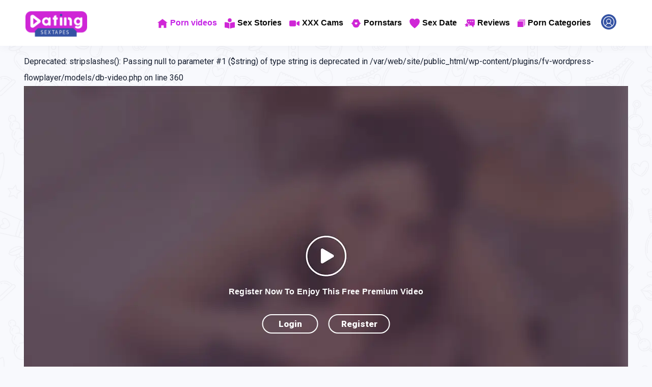

--- FILE ---
content_type: text/html; charset=UTF-8
request_url: https://datingsextapes.com/xxx-movies/premium-porn/rosa-gives-head-in-the-taxi-and-rides-dick-in-the-flat-part-1
body_size: 19214
content:
<!DOCTYPE html>
<html lang="en-US" class=" optml_no_js no-js no-svg">
<head>
<!-- Required meta tags -->
<meta charset="UTF-8">
<meta name="referrer" content="no-referrer">
<meta name="viewport" content="width=device-width, initial-scale=1, shrink-to-fit=no">
<meta name="ahrefs-site-verification" content="91a27435035992007a4183a671dcc4e9b7b65e8ca4050aab7613e465a4804feb">
<meta name="statvooVerification" content="73dd3b9b4696e4e18f6d94f0538ece24" />
<script async src="/wp-content/themes/streamlab/assets/js/cman.js"></script>
<script defer src="/wp-content/themes/streamlab/assets/js/popmagic.js"></script>
<script defer src="/wp-content/themes/streamlab/assets/js/micromodal.min.js"></script>
<script defer src="/wp-content/themes/streamlab/assets/js/promotion.js"></script>

<link rel="stylesheet" href="https://datingsextapes.com/wp-includes/css/dashicons.min.css"/>

<!-- Google Tag Manager -->
<script>(function(w,d,s,l,i){w[l]=w[l]||[];w[l].push({'gtm.start':
new Date().getTime(),event:'gtm.js'});var f=d.getElementsByTagName(s)[0],
j=d.createElement(s),dl=l!='dataLayer'?'&l='+l:'';j.async=true;j.src=
'https://www.googletagmanager.com/gtm.js?id='+i+dl;f.parentNode.insertBefore(j,f);
})(window,document,'script','dataLayer','GTM-WF6WF9C');</script>
<!-- End Google Tag Manager -->

<!-- Global site tag (gtag.js) - Google Analytics -->
<script defer src="https://www.googletagmanager.com/gtag/js?id=G-4H8W523KZ1"></script>
<script>
      window.dataLayer = window.dataLayer || [];
      function gtag(){dataLayer.push(arguments);}
      gtag('js', new Date());

      gtag('config', 'G-4H8W523KZ1');
</script>
<script>
var _mpevt = _mpevt || [];
(function(){ var u=(("https:" == document.location.protocol) ? "https://static.trafficjunky.com/js/mp.min.js" : "http://static.trafficjunky.com/js/mp.min.js");
var d=document, g=d.createElement('script'), s=d.getElementsByTagName('script')[0]; g.type='text/javascript'; g.defer=true; g.async=true;g.src=u;
s.parentNode.insertBefore(g,s); })();
</script>

<link rel="icon" href="https://mlwgyxfibido.i.optimole.com/w:auto/h:auto/q:mauto/f:avif/https://datingsextapes.com/wp-content/uploads/2022/09/splash3.png" sizes="32x32" />
<link rel="icon" href="https://mlwgyxfibido.i.optimole.com/w:auto/h:auto/q:mauto/f:avif/https://datingsextapes.com/wp-content/uploads/2022/09/splash3.png" sizes="192x192" />
<link rel="apple-touch-icon" href="https://mlwgyxfibido.i.optimole.com/w:auto/h:auto/q:mauto/f:avif/https://datingsextapes.com/wp-content/uploads/2022/09/splash3.png" />
<meta name="msapplication-TileImage" content="https://mlwgyxfibido.i.optimole.com/w:auto/h:auto/q:mauto/f:avif/https://datingsextapes.com/wp-content/uploads/2022/09/splash3.png" />
        <link rel="shortcut icon" href="https://mlwgyxfibido.i.optimole.com/w:auto/h:auto/q:mauto/https://datingsextapes.com/wp-content/uploads/2021/06/splash3.svg" />
        <meta name='robots' content='index, follow, max-image-preview:large, max-snippet:-1, max-video-preview:-1' />

	<!-- This site is optimized with the Yoast SEO Premium plugin v21.1 (Yoast SEO v21.1) - https://yoast.com/wordpress/plugins/seo/ -->
	<title>Blowjob In Car, Big Fake Tits, Riding Dick, Sex In Public |</title>
	<meta name="description" content="Costas can&#039;t believe his luck after finding and fucking a MILF with big tits on Milfakia.com. Watch how their sex date progresses!" />
	<meta property="og:locale" content="en_US" />
	<meta property="og:type" content="article" />
	<meta property="og:title" content="Rosa gives head in the taxi and rides dick in the flat! - Part 1" />
	<meta property="og:description" content="Costas can&#039;t believe his luck after finding and fucking a MILF with big tits on Milfakia.com. Watch how their sex date progresses!" />
	<meta property="og:url" content="https://datingsextapes.com/xxx-movies/rosa-gives-head-in-the-taxi-and-rides-dick-in-the-flat-part-1" />
	<meta property="og:site_name" content="Dating Sex Tapes" />
	<meta property="article:modified_time" content="2023-03-30T06:23:57+00:00" />
	<meta name="twitter:card" content="summary_large_image" />
	<meta name="twitter:site" content="@dating_sextapes" />
	<meta name="twitter:label1" content="Est. reading time" />
	<meta name="twitter:data1" content="1 minute" />
	<script type="application/ld+json" class="yoast-schema-graph">{"@context":"https://schema.org","@graph":[{"@type":"WebPage","@id":"https://datingsextapes.com/xxx-movies/rosa-gives-head-in-the-taxi-and-rides-dick-in-the-flat-part-1","url":"https://datingsextapes.com/xxx-movies/rosa-gives-head-in-the-taxi-and-rides-dick-in-the-flat-part-1","name":"Blowjob In Car, Big Fake Tits, Riding Dick, Sex In Public |","isPartOf":{"@id":"https://datingsextapes.com/#website"},"datePublished":"2021-09-08T12:51:54+00:00","dateModified":"2023-03-30T06:23:57+00:00","description":"Costas can't believe his luck after finding and fucking a MILF with big tits on Milfakia.com. Watch how their sex date progresses!","breadcrumb":{"@id":"https://datingsextapes.com/xxx-movies/rosa-gives-head-in-the-taxi-and-rides-dick-in-the-flat-part-1#breadcrumb"},"inLanguage":"en-US","potentialAction":[{"@type":"ReadAction","target":["https://datingsextapes.com/xxx-movies/rosa-gives-head-in-the-taxi-and-rides-dick-in-the-flat-part-1"]}]},{"@type":"BreadcrumbList","@id":"https://datingsextapes.com/xxx-movies/rosa-gives-head-in-the-taxi-and-rides-dick-in-the-flat-part-1#breadcrumb","itemListElement":[{"@type":"ListItem","position":1,"name":"Home","item":"https://datingsextapes.com/"},{"@type":"ListItem","position":2,"name":"Movies","item":"https://datingsextapes.com/xxx-movies/"},{"@type":"ListItem","position":3,"name":"Rosa gives head in the taxi and rides dick in the flat! &#8211; Part 1"}]},{"@type":"WebSite","@id":"https://datingsextapes.com/#website","url":"https://datingsextapes.com/","name":"Dating Sex Tapes","description":"Dating Sex Tapes - Exclusive Porn Videos","publisher":{"@id":"https://datingsextapes.com/#organization"},"potentialAction":[{"@type":"SearchAction","target":{"@type":"EntryPoint","urlTemplate":"https://datingsextapes.com/?s={search_term_string}"},"query-input":"required name=search_term_string"}],"inLanguage":"en-US"},{"@type":"Organization","@id":"https://datingsextapes.com/#organization","name":"Datingsextapes","url":"https://datingsextapes.com/","logo":{"@type":"ImageObject","inLanguage":"en-US","@id":"https://datingsextapes.com/#/schema/logo/image/","url":"https://datingsextapes.com/wp-content/uploads/2022/09/Dating-sextapes_logo.png","contentUrl":"https://datingsextapes.com/wp-content/uploads/2022/09/Dating-sextapes_logo.png","width":114,"height":47,"caption":"Datingsextapes"},"image":{"@id":"https://datingsextapes.com/#/schema/logo/image/"},"sameAs":["https://twitter.com/dating_sextapes","https://www.redgifs.com/users/datingsextapes","https://www.reddit.com/r/datingsextapes/"]}]}</script>
	<!-- / Yoast SEO Premium plugin. -->


<link rel="canonical" href="https://datingsextapes.com/xxx-movies/premium-porn/rosa-gives-head-in-the-taxi-and-rides-dick-in-the-flat-part-1" />
<link rel='dns-prefetch' href='//fonts.googleapis.com' />
<link rel='dns-prefetch' href='//mlwgyxfibido.i.optimole.com' />
<link rel='preconnect' href='https://mlwgyxfibido.i.optimole.com' />
<link rel='stylesheet' id='wti_like_post_style-css' href='https://datingsextapes.com/wp-content/plugins/wti-like-post/css/wti_like_post.css?ver=6.5.7.1699359880' media='all' />
<link rel='stylesheet' id='sweetalert2-css' href='https://datingsextapes.com/wp-content/plugins/user-registration/assets/css/sweetalert2/sweetalert2.min.css?ver=10.16.7.1699359880' media='all' />
<link rel='stylesheet' id='user-registration-general-css' href='https://datingsextapes.com/wp-content/plugins/user-registration/assets/css/user-registration.css?ver=2.0.5.1699359880' media='all' />
<link rel='stylesheet' id='user-registration-smallscreen-css' href='https://datingsextapes.com/wp-content/plugins/user-registration/assets/css/user-registration-smallscreen.css?ver=2.0.5.1699359880' media='only screen and (max-width: 768px)' />
<link rel='stylesheet' id='user-registration-my-account-layout-css' href='https://datingsextapes.com/wp-content/plugins/user-registration/assets/css/my-account-layout.css?ver=2.0.5.1699359880' media='all' />
<link rel='stylesheet' id='wp-block-library-css' href='https://datingsextapes.com/wp-includes/css/dist/block-library/style.min.css?ver=6.5.7.1699359880' media='all' />
<style id='safe-svg-svg-icon-style-inline-css'>
.safe-svg-cover .safe-svg-inside{display:inline-block;max-width:100%}.safe-svg-cover svg{height:100%;max-height:100%;max-width:100%;width:100%}

</style>
<style id='classic-theme-styles-inline-css'>
/*! This file is auto-generated */
.wp-block-button__link{color:#fff;background-color:#32373c;border-radius:9999px;box-shadow:none;text-decoration:none;padding:calc(.667em + 2px) calc(1.333em + 2px);font-size:1.125em}.wp-block-file__button{background:#32373c;color:#fff;text-decoration:none}
</style>
<style id='optm_lazyload_noscript_style-inline-css'>
html.optml_no_js img[data-opt-src] { display: none !important; } 
 html .elementor-section[data-settings*="background_background"]:not(.optml-bg-lazyloaded),
html .elementor-section > .elementor-background-overlay:not(.optml-bg-lazyloaded),
html .wp-block-cover[style*="background-image"]:not(.optml-bg-lazyloaded),
html .elementor-widget-container:not(.optml-bg-lazyloaded),
html .elementor-background-slideshow__slide__image:not(.optml-bg-lazyloaded) { background-image: none !important; } 
</style>
<link rel='stylesheet' id='streamlab-fonts-css' href='https://fonts.googleapis.com/css2?family=Roboto%3Awght%40100%3B300%3B400%3B500%3B700%3B900&#038;subset=latin%2Clatin-ext&#038;display=swap&#038;ver=1699359880' media='all' />
<link rel='stylesheet' id='fontawesome-css' href='https://datingsextapes.com/wp-content/themes/streamlab/assets/css/font-awesome/css/all.css?ver=5.13.0.1699359880' media='all' />
<link rel='stylesheet' id='line-awesome-css' href='https://datingsextapes.com/wp-content/themes/streamlab/assets/css/line-awesome.min.css?ver=1.3.0.1699359880' media='all' />
<link rel='stylesheet' id='bootstrap-css' href='https://datingsextapes.com/wp-content/themes/streamlab/assets/css/bootstrap.min.css?ver=4.1.3.1699359880' media='all' />
<link rel='stylesheet' id='animate-css' href='https://datingsextapes.com/wp-content/themes/streamlab/assets/css/animate.min.css?ver=4.0.0.1699359880' media='all' />
<link rel='stylesheet' id='streamlab-style-css' href='https://datingsextapes.com/wp-content/themes/streamlab/assets/css/style.css?ver=1.0.1699359880' media='all' />
<link rel='stylesheet' id='streamlab-main-css' href='https://datingsextapes.com/wp-content/themes/streamlab/assets/css/main.css?ver=1.0.1699359880' media='all' />
<link rel='stylesheet' id='streamlab-responsive-css' href='https://datingsextapes.com/wp-content/themes/streamlab/assets/css/responsive.css?ver=1.0.1699359880' media='all' />
<script src="https://datingsextapes.com/wp-includes/js/jquery/jquery.min.js?ver=3.7.1.1699359880" id="jquery-core-js"></script>
<script src="https://datingsextapes.com/wp-includes/js/jquery/jquery-migrate.min.js?ver=3.4.1.1699359880" id="jquery-migrate-js"></script>
<script id="wti_like_post_script-js-extra">
var wtilp = {"ajax_url":"https:\/\/datingsextapes.com\/wp-admin\/admin-ajax.php"};
</script>
<script src="https://datingsextapes.com/wp-content/plugins/wti-like-post/js/wti_like_post.js?ver=6.5.7.1699359880" id="wti_like_post_script-js"></script>
<script src="https://datingsextapes.com/wp-content/plugins/streamlab-core/public/js/vendor/asyncloader.min.js?ver=1.0.0.1699359880" id="asyncloader-js"></script>
<script id="streamlab-core-js-extra">
var simpleLikes = {"ajaxurl":"https:\/\/datingsextapes.com\/wp-admin\/admin-ajax.php","like":"Like","unlike":"Unlike"};
var PluginJsConfig = {"js_dependencies":{"asyncloader.js":"https:\/\/datingsextapes.com\/wp-content\/plugins\/streamlab-core\/public\/\/js\/vendor\/asyncloader.js?ver=1.0","asyncloader":"https:\/\/datingsextapes.com\/wp-content\/plugins\/streamlab-core\/public\/\/js\/vendor\/asyncloader.min.js?ver=1.0","circle-progress":"https:\/\/datingsextapes.com\/wp-content\/plugins\/streamlab-core\/public\/\/js\/vendor\/circle-progress.min.js?ver=1.0","isotope.pkgd":"https:\/\/datingsextapes.com\/wp-content\/plugins\/streamlab-core\/public\/\/js\/vendor\/isotope.pkgd.min.js?ver=1.0","jquery.countTo":"https:\/\/datingsextapes.com\/wp-content\/plugins\/streamlab-core\/public\/\/js\/vendor\/jquery.countTo.min.js?ver=1.0","jquery.mCustomScrollbar":"https:\/\/datingsextapes.com\/wp-content\/plugins\/streamlab-core\/public\/\/js\/vendor\/jquery.mCustomScrollbar.min.js?ver=1.0","jquery.magnific-popup":"https:\/\/datingsextapes.com\/wp-content\/plugins\/streamlab-core\/public\/\/js\/vendor\/jquery.magnific-popup.min.js?ver=1.0","owl.carousel":"https:\/\/datingsextapes.com\/wp-content\/plugins\/streamlab-core\/public\/\/js\/vendor\/owl.carousel.min.js?ver=1.0","slick":"https:\/\/datingsextapes.com\/wp-content\/plugins\/streamlab-core\/public\/\/js\/vendor\/slick.min.js?ver=1.0"}};
</script>
<script src="https://datingsextapes.com/wp-content/plugins/streamlab-core/public/js/streamlab-core.js?ver=1.0.0.1699359880" id="streamlab-core-js"></script>
<script id="optml-print-js-after">
			(function(w, d){
					w.addEventListener("beforeprint", function(){
						let images = d.getElementsByTagName( "img" );
							for (let img of images) {
								if ( !img.dataset.optSrc) {
									continue;
								}
								img.src = img.dataset.optSrc;
								delete img.dataset.optSrc;
							}
					});
			
			}(window, document));
								
</script>
<link rel='shortlink' href='https://datingsextapes.com/?p=8616' />
<link rel="alternate" type="application/json+oembed" href="https://datingsextapes.com/wp-json/oembed/1.0/embed?url=https%3A%2F%2Fdatingsextapes.com%2Fxxx-movies%2Fpremium-porn%2Frosa-gives-head-in-the-taxi-and-rides-dick-in-the-flat-part-1" />
<link rel="alternate" type="text/xml+oembed" href="https://datingsextapes.com/wp-json/oembed/1.0/embed?url=https%3A%2F%2Fdatingsextapes.com%2Fxxx-movies%2Fpremium-porn%2Frosa-gives-head-in-the-taxi-and-rides-dick-in-the-flat-part-1&#038;format=xml" />
<meta name="generator" content="Redux 4.4.17" /><style id="architeck-custom-style-19dfc">
.gen-breadcrumb .gen-breadcrumb-container{
display:none !important;
}


.gen-breadcrumb-container .breadcrumb li{
color:#000000!important;
}

</style><style id="architeck-custom-style-1c594">
header .gen-bottom-header{
background:transparent !important;
}

</style><style id="architeck-custom-style-ca70a">
#gen-loading{
background:#f8f9fd!important;
}

</style><style id="architeck-custom-style-05da3">
#back-to-top{
display:none !important;
}

</style><style id="architeck-custom-style-3ebc4">
header#gen-header .gen-bottom-header .navbar .navbar-nav li a, header#gen-header .gen-bottom-header .navbar .navbar-nav li i{
color:#0a0a0a!important;
}


header#gen-header .gen-bottom-header .navbar .navbar-nav li:hover a , header#gen-header .gen-bottom-header .navbar .navbar-nav li:hover i{
color:#c524e5!important;
}


header#gen-header .gen-bottom-header .navbar .navbar-nav li.current-menu-item a, header#gen-header .gen-bottom-header .navbar .navbar-nav li.current_page_item a,header#gen-header .gen-bottom-header .navbar .navbar-nav li.current-menu-item i, header#gen-header .gen-bottom-header .navbar .navbar-nav li.current_page_item i{
color:#c524e5!important;
}

</style><div id="gen-login-page-url" data-title="Sign In" data-url="https://mlwgyxfibido.i.optimole.com/w:auto/h:auto/q:mauto/f:avif/https://datingsextapes.com/wp-content/uploads/2021/02/b-img.jpg"></div><div id="gen-register-page-url" data-title="Register" data-url="https://mlwgyxfibido.i.optimole.com/w:auto/h:auto/q:mauto/f:avif/https://datingsextapes.com/wp-content/uploads/2019/02/3-4.jpg"></div><div id="gen-recover-page-url" data-title="Recover Password" data-url="https://mlwgyxfibido.i.optimole.com/w:auto/h:auto/q:mauto/f:avif/https://datingsextapes.com/wp-content/uploads/2019/02/45.jpg"></div>		<style>
			.um_request_name {
				display: none !important;
			}
		</style>
	<meta name="generator" content="Elementor 3.21.8; features: e_optimized_assets_loading, additional_custom_breakpoints; settings: css_print_method-internal, google_font-enabled, font_display-auto">
<style>.recentcomments a{display:inline !important;padding:0 !important;margin:0 !important;}</style>      <meta name="onesignal" content="wordpress-plugin"/>
            <script>

      window.OneSignal = window.OneSignal || [];

      OneSignal.push( function() {
        OneSignal.SERVICE_WORKER_UPDATER_PATH = 'OneSignalSDKUpdaterWorker.js';
                      OneSignal.SERVICE_WORKER_PATH = 'OneSignalSDKWorker.js';
                      OneSignal.SERVICE_WORKER_PARAM = { scope: '/wp-content/plugins/onesignal-free-web-push-notifications/sdk_files/push/onesignal/' };
        OneSignal.setDefaultNotificationUrl("https://datingsextapes.com");
        var oneSignal_options = {};
        window._oneSignalInitOptions = oneSignal_options;

        oneSignal_options['wordpress'] = true;
oneSignal_options['appId'] = '4932fdb4-8a23-4ab1-977f-2b9b619fb76f';
oneSignal_options['allowLocalhostAsSecureOrigin'] = true;
oneSignal_options['welcomeNotification'] = { };
oneSignal_options['welcomeNotification']['title'] = "";
oneSignal_options['welcomeNotification']['message'] = "";
oneSignal_options['path'] = "https://datingsextapes.com/wp-content/plugins/onesignal-free-web-push-notifications/sdk_files/";
oneSignal_options['safari_web_id'] = "web.onesignal.auto.05fed58c-1a2a-4bf1-97b0-0a5be0dd2565";
oneSignal_options['promptOptions'] = { };
                OneSignal.init(window._oneSignalInitOptions);
                OneSignal.showSlidedownPrompt();      });

      function documentInitOneSignal() {
        var oneSignal_elements = document.getElementsByClassName("OneSignal-prompt");

        var oneSignalLinkClickHandler = function(event) { OneSignal.push(['registerForPushNotifications']); event.preventDefault(); };        for(var i = 0; i < oneSignal_elements.length; i++)
          oneSignal_elements[i].addEventListener('click', oneSignalLinkClickHandler, false);
      }

      if (document.readyState === 'complete') {
           documentInitOneSignal();
      }
      else {
           window.addEventListener("load", function(event){
               documentInitOneSignal();
          });
      }
    </script>
<meta name="generator" content="Optimole 3.5.7">
		<style>
			img[data-opt-src]:not([data-opt-lazy-loaded]) {
				transition: .2s filter linear, .2s opacity linear, .2s border-radius linear;
				-webkit-transition: .2s filter linear, .2s opacity linear, .2s border-radius linear;
				-moz-transition: .2s filter linear, .2s opacity linear, .2s border-radius linear;
				-o-transition: .2s filter linear, .2s opacity linear, .2s border-radius linear;
			}
			img[data-opt-src]:not([data-opt-lazy-loaded]) {
					opacity: .75;
					-webkit-filter: blur(8px);
					-moz-filter: blur(8px);
					-o-filter: blur(8px);
					-ms-filter: blur(8px);
					filter: blur(8px);
					transform: scale(1.04);
					animation: 0.1s ease-in;
					-webkit-transform: translate3d(0, 0, 0);
			}
			/** optmliframelazyloadplaceholder */
		</style>
		<script type="application/javascript">
					document.documentElement.className = document.documentElement.className.replace(/\boptml_no_js\b/g, "");
						(function(w, d){
							var b = d.getElementsByTagName("head")[0];
							var s = d.createElement("script");
							var v = ("IntersectionObserver" in w && "isIntersecting" in w.IntersectionObserverEntry.prototype) ? "_no_poly" : "";
							s.async = true;
							s.src = "https://mlwgyxfibido.i.optimole.com/js-lib/v2/latest/optimole_lib" + v  + ".min.js";
							b.appendChild(s);
							w.optimoleData = {
								lazyloadOnly: "optimole-lazy-only",
								backgroundReplaceClasses: [],
								nativeLazyload : false,
								scalingDisabled: false,
								watchClasses: [],
								backgroundLazySelectors: ".elementor-section[data-settings*=\"background_background\"], .elementor-section > .elementor-background-overlay, .wp-block-cover[style*=\"background-image\"], .elementor-widget-container, .elementor-background-slideshow__slide__image",
								network_optimizations: false,
								ignoreDpr: true,
								quality: 0
							}
						}(window, document));
					document.addEventListener( "DOMContentLoaded", function() {
																		
																		if ( "loading" in HTMLImageElement.prototype && Object.prototype.hasOwnProperty.call( optimoleData, "nativeLazyload" ) && optimoleData.nativeLazyload === true ) {
																			const images = document.querySelectorAll('img[loading="lazy"]');
																					images.forEach( function (img) {
																						if ( !img.dataset.optSrc) {
																							return;
																						}
																						img.src = img.dataset.optSrc;
																						delete img.dataset.optSrc;
																					 });
																		}
																	} );
		</script><link rel="icon" href="https://mlwgyxfibido.i.optimole.com/w:auto/h:auto/q:mauto/f:avif/https://datingsextapes.com/wp-content/uploads/2022/09/splash3.png" sizes="32x32" />
<link rel="icon" href="https://mlwgyxfibido.i.optimole.com/w:auto/h:auto/q:mauto/f:avif/https://datingsextapes.com/wp-content/uploads/2022/09/splash3.png" sizes="192x192" />
<link rel="apple-touch-icon" href="https://mlwgyxfibido.i.optimole.com/w:auto/h:auto/q:mauto/f:avif/https://datingsextapes.com/wp-content/uploads/2022/09/splash3.png" />
<meta name="msapplication-TileImage" content="https://mlwgyxfibido.i.optimole.com/w:auto/h:auto/q:mauto/f:avif/https://datingsextapes.com/wp-content/uploads/2022/09/splash3.png" />
</head>
<body class="movie-template-default single single-movie postid-8616 masvideos masvideos-page masvideos-single masvideos-no-js user-registration-page has-sidebar elementor-default elementor-kit-8304">

  <!-- loading -->
    
<div id="page" class="site">
  <a class="skip-link screen-reader-text" href="#content"></a>
<header id="gen-header" class="gen-header-style-1 gen-has-sticky">	
		<div class="gen-bottom-header">
		<div class="navbar-container">
			<div>
				<div>
				<nav class="navbar navbar-expand-lg navbar-light">
	              
					<div class="my-account-menu-button-left">
																<a href="https://datingsextapes.com/my-account">
										<img decoding=async  class="user" src="https://mlwgyxfibido.i.optimole.com/w:auto/h:auto/q:mauto/https://datingsextapes.com/wp-content/themes/streamlab/assets/img/menu/profile-unregistered.svg" alt="user" style="width:40px; height:40px; margin: 0 20px 0 20px;"/>
										</a>
											</div>
				
				  <a class="navbar-brand" href="https://datingsextapes.com/">
	             	        <img class="img-fluid logo" src="https://datingsextapes.com/wp-content/uploads/2022/09/Dating-sextapes_logo.png" alt="streamlab"> 
        	                
	              </a>


	              
				  <div class="collapse navbar-collapse" id="navbarSupportedContent">
			
					<div id="gen-menu-contain" class="gen-menu-contain">
							<ul id="gen-main-menu" class="navbar-nav ml-auto">
								<li id="menu-item-10353" class="menu-item menu-item-type-custom menu-item-object-custom current-menu-item menu-item-home menu-item-10450"><a title="Porn videos" href="https://datingsextapes.com"><img decoding=async  class="user" src="https://mlwgyxfibido.i.optimole.com/w:auto/h:auto/q:mauto/https://datingsextapes.com/wp-content/themes/streamlab/assets/img/home.svg" alt="sex stories icon" style="width:20px; height:20px; margin-right: 5px;"/>Porn videos</a></li>
								<li id="menu-item-347434" class="menu-item menu-item-type-custom menu-item-object-custom menu-item-11732 mobile-only"><a title="Premium videos" href="https://datingsextapes.com/my-account"><img decoding=async  class="user" src="https://mlwgyxfibido.i.optimole.com/w:auto/h:auto/q:mauto/https://datingsextapes.com/wp-content/themes/streamlab/assets/img/menu/premium-videos.svg" alt="pornstars icon" style="width:20px; height:20px; margin-right: 5px;"/>Premium videos
																	<img decoding=async  class="lock" src="https://mlwgyxfibido.i.optimole.com/w:auto/h:auto/q:mauto/https://datingsextapes.com/wp-content/themes/streamlab/assets/img/menu/lock.svg" alt="locked features" style="width:15px; height:15px; margin-left: 5px; margin-bottom: 5px;"/>
								
								</a></li>
								<li id="menu-item-34134" class="menu-item menu-item-type-custom menu-item-object-custom menu-item-11732 mobile-only"><a title="Behind the scenes" href="https://datingsextapes.com/my-account/behind-the-scenes/"><img decoding=async  class="user" src="https://mlwgyxfibido.i.optimole.com/w:auto/h:auto/q:mauto/https://datingsextapes.com/wp-content/themes/streamlab/assets/img/menu/behind-the-scenes.svg" alt="pornstars icon" style="width:20px; height:20px; margin-right: 5px;"/>Behind the scenes
																	<img decoding=async  class="lock" src="https://mlwgyxfibido.i.optimole.com/w:auto/h:auto/q:mauto/https://datingsextapes.com/wp-content/themes/streamlab/assets/img/menu/lock.svg" alt="locked features" style="width:15px; height:15px; margin-left: 5px; margin-bottom: 5px;"/>
																</a></li>
								<li id="menu-item-343111" class="menu-item menu-item-type-custom menu-item-object-custom menu-item-11732 mobile-only"><a title="Amateur photos" href="https://datingsextapes.com/my-account/amateur-photos/"><img decoding=async  class="user" src="https://mlwgyxfibido.i.optimole.com/w:auto/h:auto/q:mauto/https://datingsextapes.com/wp-content/themes/streamlab/assets/img/menu/amateur-stories.svg" alt="pornstars icon" style="width:20px; height:20px; margin-right: 5px;"/>Amateur photos
																	<img decoding=async  class="lock" src="https://mlwgyxfibido.i.optimole.com/w:auto/h:auto/q:mauto/https://datingsextapes.com/wp-content/themes/streamlab/assets/img/menu/lock.svg" alt="locked features" style="width:15px; height:15px; margin-left: 5px; margin-bottom: 5px;"/>
																</a></li>
								<li id="menu-item-11732" class="menu-item menu-item-type-custom menu-item-object-custom menu-item-11732 desktop-only"><a target="_blank" rel="noreferrer" href="https://www.nf2nfatrk.com/cmp/G7ZD8/884LNN/?sub1={click_id}&sub3=DSTAB&sub2=DSSS"><img decoding=async  class="user" src="https://mlwgyxfibido.i.optimole.com/w:auto/h:auto/q:mauto/https://datingsextapes.com/wp-content/themes/streamlab/assets/img/menu/sex-stories.svg" alt="sex stories icon" style="width:20px; height:20px; margin-right: 5px;"/>Sex Stories</a></li>
								<li id="menu-item-8354" class="menu-item menu-item-type-custom menu-item-object-custom menu-item-8354 desktop-only"><a title="XXX Cams" target="_blank" rel="noreferrer" href="https://a.montmena.top/loader?a=4790885&amp;s=4778226&amp;t=101&amp;p=10457&amp;s1=DSCT"><img decoding=async  class="user" src="https://mlwgyxfibido.i.optimole.com/w:auto/h:auto/q:mauto/https://datingsextapes.com/wp-content/themes/streamlab/assets/img/menu/webcams.svg" alt="web cams icon" style="width:20px; height:20px; margin-right: 5px;"/>XXX Cams</a></li>
								<li id="menu-item-8353" class="menu-item menu-item-type-post_type_archive menu-item-object-person menu-item-8353"><a title="Pornstars" href="https://datingsextapes.com/pornstars"><img decoding=async  class="user" src="https://mlwgyxfibido.i.optimole.com/w:auto/h:auto/q:mauto/https://datingsextapes.com/wp-content/themes/streamlab/assets/img/menu/pornstars.svg" alt="pornstars icon" style="width:20px; height:20px; margin-right: 5px;"/>Pornstars</a></li>
								<li id="menu-item-10520" class="menu-item menu-item-type-custom menu-item-object-custom menu-item-10520 desktop-only"><a title="Sex Date" target="_blank" rel="noreferrer" href="https://www.nf2nfatrk.com/cmp/G7ZD8/72GH85/?sub2=DSDT"><img decoding=async  class="user" src="https://mlwgyxfibido.i.optimole.com/w:auto/h:auto/q:mauto/https://datingsextapes.com/wp-content/themes/streamlab/assets/img/sex-date.svg" alt="sex date icon" style="width:20px; height:20px; margin-right: 5px;"/>Sex Date</a></li>
								<li id="menu-item-9645" class="menu-item menu-item-type-custom menu-item-object-custom menu-item-9645 desktop-only"><a title="Reviews" target="_blank" rel="noreferrer" href="https://www.nf2nfatrk.com/cmp/G7ZD8/8GC3R1/?sub1={click_id}&sub2=DSRT"><img decoding=async  class="user" src="https://mlwgyxfibido.i.optimole.com/w:auto/h:auto/q:mauto/https://datingsextapes.com/wp-content/themes/streamlab/assets/img/menu/reviewsites.svg" alt="user" style="width:20px; height:20px; margin-right: 5px;"/>Reviews</a></li>
								<li id="menu-item-9643" class="desktop-only menu-item menu-item-type-custom menu-item-object-custom menu-item-9645"><a title="Porn Categories" href="https://datingsextapes.com/category"><img decoding=async  class="user" src="https://mlwgyxfibido.i.optimole.com/w:auto/h:auto/q:mauto/https://datingsextapes.com/wp-content/themes/streamlab/assets/img/menu/categories.svg" alt="user" style="width:15px; height:15px; margin-right: 5px;"/>Porn Categories</a></li>
							</ul>
							        <div class="categories-container mobile-only">
            <div class="dropdown"><a title="Porn Categories" class="dropdown-button" href="https://datingsextapes.com/category"><img decoding=async  class="user" src="https://mlwgyxfibido.i.optimole.com/w:auto/h:auto/q:mauto/https://datingsextapes.com/wp-content/themes/streamlab/assets/img/menu/categories.svg" alt="categories" style="width:15px; height:15px; margin-right: 5px;"/>Porn Categories</a> <img class="select-box__icon" src="https://cdn.onlinewebfonts.com/svg/img_295694.svg" alt="Arrow Icon" aria-hidden="true"></div>
            <div class="panel">
                <ul class="panel-list">
                                            <li><a title="American Porn" class="menu-item menu-item-type-taxonomy menu-item-object-category menu-item-10451" href="https://datingsextapes.com/category/american-porn">American Porn</a></li>
                                            <li><a title="Anal" class="menu-item menu-item-type-taxonomy menu-item-object-category menu-item-10451" href="https://datingsextapes.com/category/anal">Anal</a></li>
                                            <li><a title="BBC Porn" class="menu-item menu-item-type-taxonomy menu-item-object-category menu-item-10451" href="https://datingsextapes.com/category/bbc-porn">BBC Porn</a></li>
                                            <li><a title="Big Ass Porn" class="menu-item menu-item-type-taxonomy menu-item-object-category menu-item-10451" href="https://datingsextapes.com/category/big-ass-porn">Big Ass Porn</a></li>
                                            <li><a title="Big Dick" class="menu-item menu-item-type-taxonomy menu-item-object-category menu-item-10451" href="https://datingsextapes.com/category/big-dick">Big Dick</a></li>
                                            <li><a title="Big Tits" class="menu-item menu-item-type-taxonomy menu-item-object-category menu-item-10451" href="https://datingsextapes.com/category/big-tits">Big Tits</a></li>
                                            <li><a title="Blowjob" class="menu-item menu-item-type-taxonomy menu-item-object-category menu-item-10451" href="https://datingsextapes.com/category/blowjob">Blowjob</a></li>
                                            <li><a title="Creampie Porn" class="menu-item menu-item-type-taxonomy menu-item-object-category menu-item-10451" href="https://datingsextapes.com/category/creampie-porn">Creampie Porn</a></li>
                                            <li><a title="Cumshot" class="menu-item menu-item-type-taxonomy menu-item-object-category menu-item-10451" href="https://datingsextapes.com/category/cumshot">Cumshot</a></li>
                                            <li><a title="Dutch Porn" class="menu-item menu-item-type-taxonomy menu-item-object-category menu-item-10451" href="https://datingsextapes.com/category/dutch-porn">Dutch Porn</a></li>
                                            <li><a title="Fingering" class="menu-item menu-item-type-taxonomy menu-item-object-category menu-item-10451" href="https://datingsextapes.com/category/fingering">Fingering</a></li>
                                            <li><a title="Finnish Porn" class="menu-item menu-item-type-taxonomy menu-item-object-category menu-item-10451" href="https://datingsextapes.com/category/finnish-porn">Finnish Porn</a></li>
                                            <li><a title="French porn" class="menu-item menu-item-type-taxonomy menu-item-object-category menu-item-10451" href="https://datingsextapes.com/category/french-porn">French porn</a></li>
                                            <li><a title="Gangbang" class="menu-item menu-item-type-taxonomy menu-item-object-category menu-item-10451" href="https://datingsextapes.com/category/gangbang">Gangbang</a></li>
                                            <li><a title="German Porn" class="menu-item menu-item-type-taxonomy menu-item-object-category menu-item-10451" href="https://datingsextapes.com/category/german-porn">German Porn</a></li>
                                            <li><a title="Greek Porn" class="menu-item menu-item-type-taxonomy menu-item-object-category menu-item-10451" href="https://datingsextapes.com/category/greek-porn">Greek Porn</a></li>
                                            <li><a title="Italian Porn" class="menu-item menu-item-type-taxonomy menu-item-object-category menu-item-10451" href="https://datingsextapes.com/category/italian-porn">Italian Porn</a></li>
                                            <li><a title="Lesbian Porn" class="menu-item menu-item-type-taxonomy menu-item-object-category menu-item-10451" href="https://datingsextapes.com/category/lesbian-porn">Lesbian Porn</a></li>
                                            <li><a title="MILF" class="menu-item menu-item-type-taxonomy menu-item-object-category menu-item-10451" href="https://datingsextapes.com/category/milf">MILF</a></li>
                                            <li><a title="POV Porn" class="menu-item menu-item-type-taxonomy menu-item-object-category menu-item-10451" href="https://datingsextapes.com/category/pov-porn">POV Porn</a></li>
                                            <li><a title="Premium Porn" class="menu-item menu-item-type-taxonomy menu-item-object-category menu-item-10451" href="https://datingsextapes.com/category/premium-porn">Premium Porn</a></li>
                                            <li><a title="Public Sex" class="menu-item menu-item-type-taxonomy menu-item-object-category menu-item-10451" href="https://datingsextapes.com/category/public-sex">Public Sex</a></li>
                                            <li><a title="Pussy Licking" class="menu-item menu-item-type-taxonomy menu-item-object-category menu-item-10451" href="https://datingsextapes.com/category/pussy-licking">Pussy Licking</a></li>
                                            <li><a title="Roleplay Porn" class="menu-item menu-item-type-taxonomy menu-item-object-category menu-item-10451" href="https://datingsextapes.com/category/roleplay-porn">Roleplay Porn</a></li>
                                            <li><a title="Small Tits" class="menu-item menu-item-type-taxonomy menu-item-object-category menu-item-10451" href="https://datingsextapes.com/category/small-tits">Small Tits</a></li>
                                            <li><a title="Spanish Porn" class="menu-item menu-item-type-taxonomy menu-item-object-category menu-item-10451" href="https://datingsextapes.com/category/spanish-porn">Spanish Porn</a></li>
                                            <li><a title="Teen Porn" class="menu-item menu-item-type-taxonomy menu-item-object-category menu-item-10451" href="https://datingsextapes.com/category/teen-porn">Teen Porn</a></li>
                                            <li><a title="Threesome" class="menu-item menu-item-type-taxonomy menu-item-object-category menu-item-10451" href="https://datingsextapes.com/category/threesome">Threesome</a></li>
                                            <li><a title="Toys Porn" class="menu-item menu-item-type-taxonomy menu-item-object-category menu-item-10451" href="https://datingsextapes.com/category/toys-porn">Toys Porn</a></li>
                                    </ul>
                <a class="view-button" href="https://datingsextapes.com/category">Porn Categories</a>
            </div>
        </div>
        
							
					</div>
					
					</div>
				
					
					<div class="my-account-menu-button-right">
																<a href="https://datingsextapes.com/my-account">
										<img decoding=async  class="user" src="https://mlwgyxfibido.i.optimole.com/w:auto/h:auto/q:mauto/https://datingsextapes.com/wp-content/themes/streamlab/assets/img/menu/profile-unregistered.svg" alt="user" style="width:30px; height:30px; margin: 0 20px 5px 20px;"/>
										</a>
											</div>


	             <button class="navbar-toggler" type="button" data-toggle="collapse" data-target="#navbarSupportedContent" aria-controls="navbarSupportedContent" aria-expanded="false" aria-label="Toggle navigation">
	              <i class="fas fa-bars"></i>
	              </button>
	            </nav>
				<div class="redirect-container">
                          <ul class="redirect-list">
                            <li><a target="_blank" rel="noopener" href="https://scribba.com?sr=DS&amp;sp=DSTAB"><img decoding="async" class="icon" src="https://mlwgyxfibido.i.optimole.com/w:auto/h:auto/q:mauto/https://datingsextapes.com/wp-content/themes/streamlab/assets/img/menu/sex-stories.svg" alt="sex stories icon" class="icon" data-opt-lazy-loaded="false">Sex Stories</a></li>
							<li class="separator"> | </li>
                            <li> <a title="XXX Cams" target="_blank" rel="noreferrer" href="https://a.montmena.top/loader?a=4790885&amp;s=4778226&amp;t=101&amp;p=10457&amp;s1=DSCT"><img decoding="async" class="icon" src="https://mlwgyxfibido.i.optimole.com/w:auto/h:auto/q:mauto/https://datingsextapes.com/wp-content/themes/streamlab/assets/img/menu/webcams.svg" alt="web cams icon" class="icon" data-opt-lazy-loaded="false">XXX Cams</a></li>
       						<li class="separator"> | </li>
                            <li> <a title="Sex Date" target="_blank" rel="noreferrer"" href="https://www.nf2nfatrk.com/cmp/G7ZD8/72GH85/?sub2=DSDT">  <img decoding="async" class="icon" src="https://mlwgyxfibido.i.optimole.com/w:auto/h:auto/q:mauto/https://datingsextapes.com/wp-content/themes/streamlab/assets/img/sex-date.svg" alt="sex date icon" class="icon" data-opt-lazy-loaded="false">Sex Date</a></li>
       						<li class="separator"> | </li>
                            <li> <a title="Reviews" target="_blank" rel="dofollow" href="https://www.thebestdatingsites.co.uk/?n=20"><img decoding="async" class="icon" src="https://mlwgyxfibido.i.optimole.com/w:auto/h:auto/q:mauto/https://datingsextapes.com/wp-content/themes/streamlab/assets/img/menu/reviewsites.svg" alt="user" class="icon" data-opt-lazy-loaded="false">Reviews</a></li>
                          </ul>
                      </div>
				</div>
			</div>
		</div>
	</div>
	
</header>		<div class="gen-breadcrumb">
			<div class="container">
				<div class="row align-items-center">
					<div class="col-lg-12">
						<nav aria-label="breadcrumb">
												<div class="gen-breadcrumb-title">
								<h1>Rosa gives head in the taxi and rides dick in the flat! &#8211; Part 1</h1>							</div>				               
							<div class="gen-breadcrumb-container">				               	
			               	
							</div>			               
						</nav>
					</div>
					
				</div>
			</div>
		</div>
		   
<div class="gentechtreethemes-contain"> 
  <div class="site-content-contain">
    <div id="content" class="site-content">
   

<div class="gentechtreethemes-contain-area">
	<div id="primary" class="content-area">
		<main id="main" class="site-main">
			<div class="container">
			
				<div class="row">
					<div class="col-lg-12">	
					<article id="post-8616" class="post-8616 movie type-movie status-publish hentry movie_genre-premium-porn movie_tag-premium-porn">
	<div class="gen-single-movie-wrapper style-1">
		<div class="row">
			<div class="col-lg-12">
				<div class="gen-video-holder">
					
Deprecated: stripslashes(): Passing null to parameter #1 ($string) of type string is deprecated in /var/web/site/public_html/wp-content/plugins/fv-wordpress-flowplayer/models/db-video.php on line 360
<div class="locked-container">
<div class="premium-content-title">
<h2>Register now to enjoy this free premium video</h2>
</div>
<div class="button-container"><a class="login-button" href="https://datingsextapes.com/my-account">Login</a> <a class="register-button" href="https://datingsextapes.com/register">Register</a></div>
<img decoding=async  data-opt-src="https://mlwgyxfibido.i.optimole.com/w:auto/h:auto/q:mauto/f:avif/https://datingsextapes.com/wp-content/themes/streamlab/assets/img/locked-blurred.jpg"  src="https://mlwgyxfibido.i.optimole.com/w:auto/h:auto/q:eco/f:avif/https://datingsextapes.com/wp-content/themes/streamlab/assets/img/locked-blurred.jpg" alt="Blurred screen with a white play button and Premium Video text on the bottom left corner next to a yellow star icon" /><noscript><img decoding=async  src="https://mlwgyxfibido.i.optimole.com/w:auto/h:auto/q:mauto/f:avif/https://datingsextapes.com/wp-content/themes/streamlab/assets/img/locked-blurred.jpg" alt="Blurred screen with a white play button and Premium Video text on the bottom left corner next to a yellow star icon" /></noscript></div>				</div>
				<div class="gen-single-movie-info">
					<h2 class="gen-title">Rosa gives head in the taxi and rides dick in the flat! &#8211; Part 1</h2>
					<div class="gen-single-meta-holder">
					<ul>		
						<li>
							<img decoding=async  data-opt-src="https://mlwgyxfibido.i.optimole.com/w:auto/h:auto/q:mauto/https://datingsextapes.com/wp-content/themes/streamlab/assets/img/views_black.svg"  class="optimole-lazy-only views" src="data:image/svg+xml,%3Csvg%20viewBox%3D%220%200%20100%%20100%%22%20width%3D%22100%%22%20height%3D%22100%%22%20xmlns%3D%22http%3A%2F%2Fwww.w3.org%2F2000%2Fsvg%22%3E%3C%2Fsvg%3E" alt="Black outline of an eye on white background"/><noscript><img decoding=async  class="optimole-lazy-only views" src="https://mlwgyxfibido.i.optimole.com/w:auto/h:auto/q:mauto/https://datingsextapes.com/wp-content/themes/streamlab/assets/img/views_black.svg" alt="Black outline of an eye on white background"/></noscript>
							<span>65.7K</span>
						</li>
						<li>
							<div class='watch-action'><div class='watch-position align-right'><div class='action-like'><a class='lbg-style2 like-8616 jlk' href='javascript:void(0)' data-task='like' data-post_id='8616' data-nonce='f146ee20b0' rel='nofollow'><img decoding=async  data-opt-src="https://mlwgyxfibido.i.optimole.com/w:auto/h:auto/q:mauto/https://datingsextapes.com/wp-content/themes/streamlab/assets/img/heart.svg"  alt='Black outline of a heart on white background' class='wti-pixel' src='data:image/svg+xml,%3Csvg%20viewBox%3D%220%200%20100%%20100%%22%20width%3D%22100%%22%20height%3D%22100%%22%20xmlns%3D%22http%3A%2F%2Fwww.w3.org%2F2000%2Fsvg%22%3E%3C%2Fsvg%3E' title='Like' /><noscript><img decoding=async  alt='Black outline of a heart on white background' class='wti-pixel' src='https://mlwgyxfibido.i.optimole.com/w:auto/h:auto/q:mauto/https://datingsextapes.com/wp-content/themes/streamlab/assets/img/heart.svg' title='Like' /></noscript><span class='lc-8616 lc'>+133</span></a></div></div> <div class='status-8616 status align-right'></div></div><div class='wti-clear'></div>	
						</li>
					</ul>
					
				</div>
				<div class="gen-excerpt">
									</div>
				   
				   <div class="gen-after-excerpt">
				   		 <div class="gen-extra-data">
							<ul>			   			
						
																		<li><span>Tags:</span>
																			<span>
											<a class="tag" href="https://datingsextapes.com/category/premium-porn">
										Premium Porn										</a>
										</span>
																		</li>
								
																						<li><span>Pornstars :</span>
													<span>

																									<a  class="tag" href="https://datingsextapes.com/pornstars/costas-antonis">Costas Antonis<a/>
																										<a  class="tag" href="https://datingsextapes.com/pornstars/rosa-rozita">Rosa Rozita<a/>
																										</span>	
												</li>
											
										
							</ul>
				   		</div>	
						<iframe class="banner_movie" src="//a.montmena.top/loader?a=4787716&s=4778226&t=21&p=10457&s1=DSMAB" data-zone="4787716" sandbox="allow-popups allow-scripts allow-same-origin allow-forms" referrerpolicy="no-referrer" style="border:0;display:block;" width="300" height="250" scrolling="no" border="0" frameborder="0"></iframe>					   
				   </div>
				  
				   
				</div>
			</div>
			
		
			<div class="col-lg-12">
				<div class="pm-inner">
					<div class="gen-more-like">
						<h5 class="gen-more-title">More Sex Videos Like This</h5>
						<div class="row post-infscroll-wrapper">
							<div class="post-loadmore-data" data-query="{&quot;post_type&quot;:&quot;movie&quot;,&quot;post_status&quot;:&quot;publish&quot;,&quot;tax_query&quot;:[{&quot;taxonomy&quot;:&quot;movie_genre&quot;,&quot;field&quot;:&quot;term_id&quot;,&quot;terms&quot;:[393],&quot;operator&quot;:&quot;IN&quot;}],&quot;error&quot;:&quot;&quot;,&quot;m&quot;:&quot;&quot;,&quot;p&quot;:0,&quot;post_parent&quot;:&quot;&quot;,&quot;subpost&quot;:&quot;&quot;,&quot;subpost_id&quot;:&quot;&quot;,&quot;attachment&quot;:&quot;&quot;,&quot;attachment_id&quot;:0,&quot;name&quot;:&quot;&quot;,&quot;pagename&quot;:&quot;&quot;,&quot;page_id&quot;:0,&quot;second&quot;:&quot;&quot;,&quot;minute&quot;:&quot;&quot;,&quot;hour&quot;:&quot;&quot;,&quot;day&quot;:0,&quot;monthnum&quot;:0,&quot;year&quot;:0,&quot;w&quot;:0,&quot;category_name&quot;:&quot;&quot;,&quot;tag&quot;:&quot;&quot;,&quot;cat&quot;:&quot;&quot;,&quot;tag_id&quot;:&quot;&quot;,&quot;author&quot;:&quot;&quot;,&quot;author_name&quot;:&quot;&quot;,&quot;feed&quot;:&quot;&quot;,&quot;tb&quot;:&quot;&quot;,&quot;paged&quot;:0,&quot;meta_key&quot;:&quot;&quot;,&quot;meta_value&quot;:&quot;&quot;,&quot;preview&quot;:&quot;&quot;,&quot;s&quot;:&quot;&quot;,&quot;sentence&quot;:&quot;&quot;,&quot;title&quot;:&quot;&quot;,&quot;fields&quot;:&quot;&quot;,&quot;menu_order&quot;:&quot;&quot;,&quot;embed&quot;:&quot;&quot;,&quot;category__in&quot;:[],&quot;category__not_in&quot;:[],&quot;category__and&quot;:[],&quot;post__in&quot;:[],&quot;post__not_in&quot;:[],&quot;post_name__in&quot;:[],&quot;tag__in&quot;:[],&quot;tag__not_in&quot;:[],&quot;tag__and&quot;:[],&quot;tag_slug__in&quot;:[],&quot;tag_slug__and&quot;:[],&quot;post_parent__in&quot;:[],&quot;post_parent__not_in&quot;:[],&quot;author__in&quot;:[],&quot;author__not_in&quot;:[],&quot;search_columns&quot;:[],&quot;ignore_sticky_posts&quot;:false,&quot;suppress_filters&quot;:false,&quot;cache_results&quot;:true,&quot;update_post_term_cache&quot;:true,&quot;update_menu_item_cache&quot;:false,&quot;lazy_load_term_meta&quot;:true,&quot;update_post_meta_cache&quot;:true,&quot;posts_per_page&quot;:9,&quot;nopaging&quot;:false,&quot;comments_per_page&quot;:&quot;50&quot;,&quot;no_found_rows&quot;:false,&quot;taxonomy&quot;:&quot;movie_genre&quot;,&quot;term_id&quot;:393,&quot;order&quot;:&quot;DESC&quot;}" data-paged="0" data-box_style="1" data-max="4" data-nonce="67d790e67a" data-post_type="movie"></div>									<div class="col-xl-3 col-lg-4 col-md-6">
										  <article  class="post-13401 movie type-movie status-publish hentry movie_genre-premium-porn movie_tag-premium-porn">

    <div class="gen-carousel-movies-style-1 movie-grid style-1" >
       <div class="gen-movie-contain" id="container-13401">
 
                                                    <div class="premium-video">
                      <img decoding=async  data-opt-src="https://mlwgyxfibido.i.optimole.com/w:auto/h:auto/q:mauto/https://datingsextapes.com/wp-content/themes/streamlab/assets/img/premium.svg"  src="data:image/svg+xml,%3Csvg%20viewBox%3D%220%200%20100%%20100%%22%20width%3D%22100%%22%20height%3D%22100%%22%20xmlns%3D%22http%3A%2F%2Fwww.w3.org%2F2000%2Fsvg%22%3E%3C%2Fsvg%3E" class="optimole-lazy-only icon" alt="premium" /><noscript><img decoding=async  src="https://mlwgyxfibido.i.optimole.com/w:auto/h:auto/q:mauto/https://datingsextapes.com/wp-content/themes/streamlab/assets/img/premium.svg" class="optimole-lazy-only icon" alt="premium" /></noscript>
                    </div>
                              <div class="gen-movie-stats">
                  <div class="stats-container">
                    <div class="elements"><span class="label">+116 </span><img decoding=async  data-opt-src="https://mlwgyxfibido.i.optimole.com/w:auto/h:auto/q:mauto/https://datingsextapes.com/wp-content/themes/streamlab/assets/img/heart_white.svg"  src="data:image/svg+xml,%3Csvg%20viewBox%3D%220%200%20100%%20100%%22%20width%3D%22100%%22%20height%3D%22100%%22%20xmlns%3D%22http%3A%2F%2Fwww.w3.org%2F2000%2Fsvg%22%3E%3C%2Fsvg%3E" alt="likes" class="optimole-lazy-only element-img"/><noscript><img decoding=async  src="https://mlwgyxfibido.i.optimole.com/w:auto/h:auto/q:mauto/https://datingsextapes.com/wp-content/themes/streamlab/assets/img/heart_white.svg" alt="likes" class="optimole-lazy-only element-img"/></noscript></div>
                    <div class="elements"><span class="label">95.5K</span><img decoding=async  data-opt-src="https://mlwgyxfibido.i.optimole.com/w:auto/h:auto/q:mauto/https://datingsextapes.com/wp-content/themes/streamlab/assets/img/views_white.svg"  src="data:image/svg+xml,%3Csvg%20viewBox%3D%220%200%20100%%20100%%22%20width%3D%22100%%22%20height%3D%22100%%22%20xmlns%3D%22http%3A%2F%2Fwww.w3.org%2F2000%2Fsvg%22%3E%3C%2Fsvg%3E" alt="views" class="optimole-lazy-only element-img"/><noscript><img decoding=async  src="https://mlwgyxfibido.i.optimole.com/w:auto/h:auto/q:mauto/https://datingsextapes.com/wp-content/themes/streamlab/assets/img/views_white.svg" alt="views" class="optimole-lazy-only element-img"/></noscript></div>
                  </div>

              </div>
              <a href="https://datingsextapes.com/xxx-movies/premium-porn/skylar-voxs-wet-pussy-fingered-and-fucked-porn-massage">
              <div class="gen-movie-img">
                                        <video class="" playsinline muted preload="none" width='100%' id='video-13401' poster='https://mlwgyxfibido.i.optimole.com/w:auto/h:auto/q:mauto/f:avif/https://datingsextapes.com/wp-content/uploads/2024/01/skylar-voxs-wet-pussy-fingered-and-fucked-porn-massage.jpg'>
                        <source  preload="none" src="https://internal-dts.b-cdn.net/previews/skylar-vox/skylar-voxs-wet-pussy-fingered-and-fucked-porn-massage-preview.mp4" />
                      </video>
                    
              </div>
              </a>

              <div class="gen-info-contain">
                <div class="gen-movie-info">
                  <h2><a href="https://datingsextapes.com/xxx-movies/premium-porn/skylar-voxs-wet-pussy-fingered-and-fucked-porn-massage"> 
                  Skylar Vox&#8217;s Wet Pussy Fingered And Fucked &#8211; Porn Massage!</a></h2>        
                </div>
                <div class="gen-movie-meta-holder">
                  <ul>          

                                              <li class="premium"><a href="https://datingsextapes.com/category/premium-porn"><span>Premium Porn</span></a> </li>
                                              
                   
                  </ul>
                </div>
            </div>
       </div>
    </div>

  </article><!-- #post-## -->
									</div>
																		<div class="col-xl-3 col-lg-4 col-md-6">
										  <article  class="post-13387 movie type-movie status-publish hentry movie_genre-premium-porn movie_tag-premium-porn">

    <div class="gen-carousel-movies-style-1 movie-grid style-1" >
       <div class="gen-movie-contain" id="container-13387">
 
                                                    <div class="premium-video">
                      <img decoding=async  data-opt-src="https://mlwgyxfibido.i.optimole.com/w:auto/h:auto/q:mauto/https://datingsextapes.com/wp-content/themes/streamlab/assets/img/premium.svg"  src="data:image/svg+xml,%3Csvg%20viewBox%3D%220%200%20100%%20100%%22%20width%3D%22100%%22%20height%3D%22100%%22%20xmlns%3D%22http%3A%2F%2Fwww.w3.org%2F2000%2Fsvg%22%3E%3C%2Fsvg%3E" class="optimole-lazy-only icon" alt="premium" /><noscript><img decoding=async  src="https://mlwgyxfibido.i.optimole.com/w:auto/h:auto/q:mauto/https://datingsextapes.com/wp-content/themes/streamlab/assets/img/premium.svg" class="optimole-lazy-only icon" alt="premium" /></noscript>
                    </div>
                              <div class="gen-movie-stats">
                  <div class="stats-container">
                    <div class="elements"><span class="label">+28 </span><img decoding=async  data-opt-src="https://mlwgyxfibido.i.optimole.com/w:auto/h:auto/q:mauto/https://datingsextapes.com/wp-content/themes/streamlab/assets/img/heart_white.svg"  src="data:image/svg+xml,%3Csvg%20viewBox%3D%220%200%20100%%20100%%22%20width%3D%22100%%22%20height%3D%22100%%22%20xmlns%3D%22http%3A%2F%2Fwww.w3.org%2F2000%2Fsvg%22%3E%3C%2Fsvg%3E" alt="likes" class="optimole-lazy-only element-img"/><noscript><img decoding=async  src="https://mlwgyxfibido.i.optimole.com/w:auto/h:auto/q:mauto/https://datingsextapes.com/wp-content/themes/streamlab/assets/img/heart_white.svg" alt="likes" class="optimole-lazy-only element-img"/></noscript></div>
                    <div class="elements"><span class="label">14.6K</span><img decoding=async  data-opt-src="https://mlwgyxfibido.i.optimole.com/w:auto/h:auto/q:mauto/https://datingsextapes.com/wp-content/themes/streamlab/assets/img/views_white.svg"  src="data:image/svg+xml,%3Csvg%20viewBox%3D%220%200%20100%%20100%%22%20width%3D%22100%%22%20height%3D%22100%%22%20xmlns%3D%22http%3A%2F%2Fwww.w3.org%2F2000%2Fsvg%22%3E%3C%2Fsvg%3E" alt="views" class="optimole-lazy-only element-img"/><noscript><img decoding=async  src="https://mlwgyxfibido.i.optimole.com/w:auto/h:auto/q:mauto/https://datingsextapes.com/wp-content/themes/streamlab/assets/img/views_white.svg" alt="views" class="optimole-lazy-only element-img"/></noscript></div>
                  </div>

              </div>
              <a href="https://datingsextapes.com/xxx-movies/premium-porn/sexy-striptease-by-lisa-gali-leads-to-a-hardcore-fuck">
              <div class="gen-movie-img">
                                        <video class="" playsinline muted preload="none" width='100%' id='video-13387' poster='https://mlwgyxfibido.i.optimole.com/w:auto/h:auto/q:mauto/f:avif/https://datingsextapes.com/wp-content/uploads/2024/01/sexy-striptease-by-lisa-gali-leads-to-a-hardcore-fuck.jpg'>
                        <source  preload="none" src="https://internal-dts.b-cdn.net/previews/lisa-gali/sexy-striptease-by-lisa-gali-leads-to-a-hardcore-fuck-preview.mp4" />
                      </video>
                    
              </div>
              </a>

              <div class="gen-info-contain">
                <div class="gen-movie-info">
                  <h2><a href="https://datingsextapes.com/xxx-movies/premium-porn/sexy-striptease-by-lisa-gali-leads-to-a-hardcore-fuck"> 
                  Sexy Striptease By Lisa Gali Leads To A Hardcore Fuck</a></h2>        
                </div>
                <div class="gen-movie-meta-holder">
                  <ul>          

                                              <li class="premium"><a href="https://datingsextapes.com/category/premium-porn"><span>Premium Porn</span></a> </li>
                                              
                   
                  </ul>
                </div>
            </div>
       </div>
    </div>

  </article><!-- #post-## -->
									</div>
																		<div class="col-xl-3 col-lg-4 col-md-6">
										  <article  class="post-13372 movie type-movie status-publish hentry movie_genre-premium-porn movie_tag-premium-porn">

    <div class="gen-carousel-movies-style-1 movie-grid style-1" >
       <div class="gen-movie-contain" id="container-13372">
 
                                                    <div class="premium-video">
                      <img decoding=async  data-opt-src="https://mlwgyxfibido.i.optimole.com/w:auto/h:auto/q:mauto/https://datingsextapes.com/wp-content/themes/streamlab/assets/img/premium.svg"  src="data:image/svg+xml,%3Csvg%20viewBox%3D%220%200%20100%%20100%%22%20width%3D%22100%%22%20height%3D%22100%%22%20xmlns%3D%22http%3A%2F%2Fwww.w3.org%2F2000%2Fsvg%22%3E%3C%2Fsvg%3E" class="optimole-lazy-only icon" alt="premium" /><noscript><img decoding=async  src="https://mlwgyxfibido.i.optimole.com/w:auto/h:auto/q:mauto/https://datingsextapes.com/wp-content/themes/streamlab/assets/img/premium.svg" class="optimole-lazy-only icon" alt="premium" /></noscript>
                    </div>
                              <div class="gen-movie-stats">
                  <div class="stats-container">
                    <div class="elements"><span class="label">+29 </span><img decoding=async  data-opt-src="https://mlwgyxfibido.i.optimole.com/w:auto/h:auto/q:mauto/https://datingsextapes.com/wp-content/themes/streamlab/assets/img/heart_white.svg"  src="data:image/svg+xml,%3Csvg%20viewBox%3D%220%200%20100%%20100%%22%20width%3D%22100%%22%20height%3D%22100%%22%20xmlns%3D%22http%3A%2F%2Fwww.w3.org%2F2000%2Fsvg%22%3E%3C%2Fsvg%3E" alt="likes" class="optimole-lazy-only element-img"/><noscript><img decoding=async  src="https://mlwgyxfibido.i.optimole.com/w:auto/h:auto/q:mauto/https://datingsextapes.com/wp-content/themes/streamlab/assets/img/heart_white.svg" alt="likes" class="optimole-lazy-only element-img"/></noscript></div>
                    <div class="elements"><span class="label">27.8K</span><img decoding=async  data-opt-src="https://mlwgyxfibido.i.optimole.com/w:auto/h:auto/q:mauto/https://datingsextapes.com/wp-content/themes/streamlab/assets/img/views_white.svg"  src="data:image/svg+xml,%3Csvg%20viewBox%3D%220%200%20100%%20100%%22%20width%3D%22100%%22%20height%3D%22100%%22%20xmlns%3D%22http%3A%2F%2Fwww.w3.org%2F2000%2Fsvg%22%3E%3C%2Fsvg%3E" alt="views" class="optimole-lazy-only element-img"/><noscript><img decoding=async  src="https://mlwgyxfibido.i.optimole.com/w:auto/h:auto/q:mauto/https://datingsextapes.com/wp-content/themes/streamlab/assets/img/views_white.svg" alt="views" class="optimole-lazy-only element-img"/></noscript></div>
                  </div>

              </div>
              <a href="https://datingsextapes.com/xxx-movies/premium-porn/jentina-small-gets-her-pussy-ass-double-penetrated-first-tripple-penetration">
              <div class="gen-movie-img">
                                        <video class="" playsinline muted preload="none" width='100%' id='video-13372' poster='https://mlwgyxfibido.i.optimole.com/w:auto/h:auto/q:mauto/f:avif/https://datingsextapes.com/wp-content/uploads/2023/12/jentina-small-gets-her-pussy-ass-double-penetrated-first-tripple-penetration.jpg'>
                        <source  preload="none" src="https://internal-dts.b-cdn.net/previews/jentina-small/jentina-small-gets-her-pussy-ass-double-penetrated-first-tripple-penetration-preview.mp4" />
                      </video>
                    
              </div>
              </a>

              <div class="gen-info-contain">
                <div class="gen-movie-info">
                  <h2><a href="https://datingsextapes.com/xxx-movies/premium-porn/jentina-small-gets-her-pussy-ass-double-penetrated-first-tripple-penetration"> 
                  Jentina Small Gets Her Pussy &amp; Ass Double Penetrated + First Tripple Penetration</a></h2>        
                </div>
                <div class="gen-movie-meta-holder">
                  <ul>          

                                              <li class="premium"><a href="https://datingsextapes.com/category/premium-porn"><span>Premium Porn</span></a> </li>
                                              
                   
                  </ul>
                </div>
            </div>
       </div>
    </div>

  </article><!-- #post-## -->
									</div>
																		<div class="col-xl-3 col-lg-4 col-md-6">
										  <article  class="post-13357 movie type-movie status-publish hentry movie_genre-premium-porn movie_tag-premium-porn">

    <div class="gen-carousel-movies-style-1 movie-grid style-1" >
       <div class="gen-movie-contain" id="container-13357">
 
                                                    <div class="premium-video">
                      <img decoding=async  data-opt-src="https://mlwgyxfibido.i.optimole.com/w:auto/h:auto/q:mauto/https://datingsextapes.com/wp-content/themes/streamlab/assets/img/premium.svg"  src="data:image/svg+xml,%3Csvg%20viewBox%3D%220%200%20100%%20100%%22%20width%3D%22100%%22%20height%3D%22100%%22%20xmlns%3D%22http%3A%2F%2Fwww.w3.org%2F2000%2Fsvg%22%3E%3C%2Fsvg%3E" class="optimole-lazy-only icon" alt="premium" /><noscript><img decoding=async  src="https://mlwgyxfibido.i.optimole.com/w:auto/h:auto/q:mauto/https://datingsextapes.com/wp-content/themes/streamlab/assets/img/premium.svg" class="optimole-lazy-only icon" alt="premium" /></noscript>
                    </div>
                              <div class="gen-movie-stats">
                  <div class="stats-container">
                    <div class="elements"><span class="label">+24 </span><img decoding=async  data-opt-src="https://mlwgyxfibido.i.optimole.com/w:auto/h:auto/q:mauto/https://datingsextapes.com/wp-content/themes/streamlab/assets/img/heart_white.svg"  src="data:image/svg+xml,%3Csvg%20viewBox%3D%220%200%20100%%20100%%22%20width%3D%22100%%22%20height%3D%22100%%22%20xmlns%3D%22http%3A%2F%2Fwww.w3.org%2F2000%2Fsvg%22%3E%3C%2Fsvg%3E" alt="likes" class="optimole-lazy-only element-img"/><noscript><img decoding=async  src="https://mlwgyxfibido.i.optimole.com/w:auto/h:auto/q:mauto/https://datingsextapes.com/wp-content/themes/streamlab/assets/img/heart_white.svg" alt="likes" class="optimole-lazy-only element-img"/></noscript></div>
                    <div class="elements"><span class="label">9.1K</span><img decoding=async  data-opt-src="https://mlwgyxfibido.i.optimole.com/w:auto/h:auto/q:mauto/https://datingsextapes.com/wp-content/themes/streamlab/assets/img/views_white.svg"  src="data:image/svg+xml,%3Csvg%20viewBox%3D%220%200%20100%%20100%%22%20width%3D%22100%%22%20height%3D%22100%%22%20xmlns%3D%22http%3A%2F%2Fwww.w3.org%2F2000%2Fsvg%22%3E%3C%2Fsvg%3E" alt="views" class="optimole-lazy-only element-img"/><noscript><img decoding=async  src="https://mlwgyxfibido.i.optimole.com/w:auto/h:auto/q:mauto/https://datingsextapes.com/wp-content/themes/streamlab/assets/img/views_white.svg" alt="views" class="optimole-lazy-only element-img"/></noscript></div>
                  </div>

              </div>
              <a href="https://datingsextapes.com/xxx-movies/premium-porn/sex-scenes-from-passion-sodomie-ft-mya-lorenn">
              <div class="gen-movie-img">
                                        <video class="" playsinline muted preload="none" width='100%' id='video-13357' poster='https://mlwgyxfibido.i.optimole.com/w:auto/h:auto/q:mauto/f:avif/https://datingsextapes.com/wp-content/uploads/2023/12/sex-scenes-from-passion-sodomie-ft-mya-lorenn.jpg'>
                        <source  preload="none" src="https://internal-dts.b-cdn.net/previews/mya-lorenn/sex-scenes-from-passion-sodomie-ft-mya-lorenn-preview.mp4" />
                      </video>
                    
              </div>
              </a>

              <div class="gen-info-contain">
                <div class="gen-movie-info">
                  <h2><a href="https://datingsextapes.com/xxx-movies/premium-porn/sex-scenes-from-passion-sodomie-ft-mya-lorenn"> 
                  Sex Scenes from Passion sodomie ft. Mya Lorenn</a></h2>        
                </div>
                <div class="gen-movie-meta-holder">
                  <ul>          

                                              <li class="premium"><a href="https://datingsextapes.com/category/premium-porn"><span>Premium Porn</span></a> </li>
                                              
                   
                  </ul>
                </div>
            </div>
       </div>
    </div>

  </article><!-- #post-## -->
									</div>
																		<div class="col-xl-3 col-lg-4 col-md-6">
										  <article  class="post-13340 movie type-movie status-publish hentry movie_genre-premium-porn movie_tag-premium-porn">

    <div class="gen-carousel-movies-style-1 movie-grid style-1" >
       <div class="gen-movie-contain" id="container-13340">
 
                                                    <div class="premium-video">
                      <img decoding=async  data-opt-src="https://mlwgyxfibido.i.optimole.com/w:auto/h:auto/q:mauto/https://datingsextapes.com/wp-content/themes/streamlab/assets/img/premium.svg"  src="data:image/svg+xml,%3Csvg%20viewBox%3D%220%200%20100%%20100%%22%20width%3D%22100%%22%20height%3D%22100%%22%20xmlns%3D%22http%3A%2F%2Fwww.w3.org%2F2000%2Fsvg%22%3E%3C%2Fsvg%3E" class="optimole-lazy-only icon" alt="premium" /><noscript><img decoding=async  src="https://mlwgyxfibido.i.optimole.com/w:auto/h:auto/q:mauto/https://datingsextapes.com/wp-content/themes/streamlab/assets/img/premium.svg" class="optimole-lazy-only icon" alt="premium" /></noscript>
                    </div>
                              <div class="gen-movie-stats">
                  <div class="stats-container">
                    <div class="elements"><span class="label">+38 </span><img decoding=async  data-opt-src="https://mlwgyxfibido.i.optimole.com/w:auto/h:auto/q:mauto/https://datingsextapes.com/wp-content/themes/streamlab/assets/img/heart_white.svg"  src="data:image/svg+xml,%3Csvg%20viewBox%3D%220%200%20100%%20100%%22%20width%3D%22100%%22%20height%3D%22100%%22%20xmlns%3D%22http%3A%2F%2Fwww.w3.org%2F2000%2Fsvg%22%3E%3C%2Fsvg%3E" alt="likes" class="optimole-lazy-only element-img"/><noscript><img decoding=async  src="https://mlwgyxfibido.i.optimole.com/w:auto/h:auto/q:mauto/https://datingsextapes.com/wp-content/themes/streamlab/assets/img/heart_white.svg" alt="likes" class="optimole-lazy-only element-img"/></noscript></div>
                    <div class="elements"><span class="label">7.8K</span><img decoding=async  data-opt-src="https://mlwgyxfibido.i.optimole.com/w:auto/h:auto/q:mauto/https://datingsextapes.com/wp-content/themes/streamlab/assets/img/views_white.svg"  src="data:image/svg+xml,%3Csvg%20viewBox%3D%220%200%20100%%20100%%22%20width%3D%22100%%22%20height%3D%22100%%22%20xmlns%3D%22http%3A%2F%2Fwww.w3.org%2F2000%2Fsvg%22%3E%3C%2Fsvg%3E" alt="views" class="optimole-lazy-only element-img"/><noscript><img decoding=async  src="https://mlwgyxfibido.i.optimole.com/w:auto/h:auto/q:mauto/https://datingsextapes.com/wp-content/themes/streamlab/assets/img/views_white.svg" alt="views" class="optimole-lazy-only element-img"/></noscript></div>
                  </div>

              </div>
              <a href="https://datingsextapes.com/xxx-movies/premium-porn/daughterswap-violet-gems-and-aubry-babcock">
              <div class="gen-movie-img">
                                        <video class="" playsinline muted preload="none" width='100%' id='video-13340' poster='https://mlwgyxfibido.i.optimole.com/w:auto/h:auto/q:mauto/f:avif/https://datingsextapes.com/wp-content/uploads/2023/12/daughterswap-violet-gems-and-aubry-babcock.jpg'>
                        <source  preload="none" src="https://internal-dts.b-cdn.net/previews/aubrey-babcock/daughterswap-violet-gems-and-aubry-babcock-preview.mp4" />
                      </video>
                    
              </div>
              </a>

              <div class="gen-info-contain">
                <div class="gen-movie-info">
                  <h2><a href="https://datingsextapes.com/xxx-movies/premium-porn/daughterswap-violet-gems-and-aubry-babcock"> 
                  Daughterswap &#8211; Violet Gems and Aubry Babcock</a></h2>        
                </div>
                <div class="gen-movie-meta-holder">
                  <ul>          

                                              <li class="premium"><a href="https://datingsextapes.com/category/premium-porn"><span>Premium Porn</span></a> </li>
                                              
                   
                  </ul>
                </div>
            </div>
       </div>
    </div>

  </article><!-- #post-## -->
									</div>
																		<div class="col-xl-3 col-lg-4 col-md-6">
										  <article  class="post-13326 movie type-movie status-publish hentry movie_genre-premium-porn movie_tag-premium-porn">

    <div class="gen-carousel-movies-style-1 movie-grid style-1" >
       <div class="gen-movie-contain" id="container-13326">
 
                                                    <div class="premium-video">
                      <img decoding=async  data-opt-src="https://mlwgyxfibido.i.optimole.com/w:auto/h:auto/q:mauto/https://datingsextapes.com/wp-content/themes/streamlab/assets/img/premium.svg"  src="data:image/svg+xml,%3Csvg%20viewBox%3D%220%200%20100%%20100%%22%20width%3D%22100%%22%20height%3D%22100%%22%20xmlns%3D%22http%3A%2F%2Fwww.w3.org%2F2000%2Fsvg%22%3E%3C%2Fsvg%3E" class="optimole-lazy-only icon" alt="premium" /><noscript><img decoding=async  src="https://mlwgyxfibido.i.optimole.com/w:auto/h:auto/q:mauto/https://datingsextapes.com/wp-content/themes/streamlab/assets/img/premium.svg" class="optimole-lazy-only icon" alt="premium" /></noscript>
                    </div>
                              <div class="gen-movie-stats">
                  <div class="stats-container">
                    <div class="elements"><span class="label">+14 </span><img decoding=async  data-opt-src="https://mlwgyxfibido.i.optimole.com/w:auto/h:auto/q:mauto/https://datingsextapes.com/wp-content/themes/streamlab/assets/img/heart_white.svg"  src="data:image/svg+xml,%3Csvg%20viewBox%3D%220%200%20100%%20100%%22%20width%3D%22100%%22%20height%3D%22100%%22%20xmlns%3D%22http%3A%2F%2Fwww.w3.org%2F2000%2Fsvg%22%3E%3C%2Fsvg%3E" alt="likes" class="optimole-lazy-only element-img"/><noscript><img decoding=async  src="https://mlwgyxfibido.i.optimole.com/w:auto/h:auto/q:mauto/https://datingsextapes.com/wp-content/themes/streamlab/assets/img/heart_white.svg" alt="likes" class="optimole-lazy-only element-img"/></noscript></div>
                    <div class="elements"><span class="label">6.1K</span><img decoding=async  data-opt-src="https://mlwgyxfibido.i.optimole.com/w:auto/h:auto/q:mauto/https://datingsextapes.com/wp-content/themes/streamlab/assets/img/views_white.svg"  src="data:image/svg+xml,%3Csvg%20viewBox%3D%220%200%20100%%20100%%22%20width%3D%22100%%22%20height%3D%22100%%22%20xmlns%3D%22http%3A%2F%2Fwww.w3.org%2F2000%2Fsvg%22%3E%3C%2Fsvg%3E" alt="views" class="optimole-lazy-only element-img"/><noscript><img decoding=async  src="https://mlwgyxfibido.i.optimole.com/w:auto/h:auto/q:mauto/https://datingsextapes.com/wp-content/themes/streamlab/assets/img/views_white.svg" alt="views" class="optimole-lazy-only element-img"/></noscript></div>
                  </div>

              </div>
              <a href="https://datingsextapes.com/xxx-movies/premium-porn/brunette-teen-seduces-an-older-man-rides-his-cock">
              <div class="gen-movie-img">
                                        <video class="" playsinline muted preload="none" width='100%' id='video-13326' poster='https://mlwgyxfibido.i.optimole.com/w:auto/h:auto/q:mauto/f:avif/https://datingsextapes.com/wp-content/uploads/2023/12/brunette-teen-seduces-an-older-man-rides-his-cock.jpg'>
                        <source  preload="none" src="https://internal-dts.b-cdn.net/previews/petit-biscuit/brunette-teen-seduces-an-older-man-rides-his-cock-preview.mp4" />
                      </video>
                    
              </div>
              </a>

              <div class="gen-info-contain">
                <div class="gen-movie-info">
                  <h2><a href="https://datingsextapes.com/xxx-movies/premium-porn/brunette-teen-seduces-an-older-man-rides-his-cock"> 
                  Brunette Teen Seduces An Older Man &amp; Rides His Cock</a></h2>        
                </div>
                <div class="gen-movie-meta-holder">
                  <ul>          

                                              <li class="premium"><a href="https://datingsextapes.com/category/premium-porn"><span>Premium Porn</span></a> </li>
                                              
                   
                  </ul>
                </div>
            </div>
       </div>
    </div>

  </article><!-- #post-## -->
									</div>
																		<div class="col-xl-3 col-lg-4 col-md-6">
										  <article  class="post-13316 movie type-movie status-publish hentry movie_genre-premium-porn movie_tag-premium-porn">

    <div class="gen-carousel-movies-style-1 movie-grid style-1" >
       <div class="gen-movie-contain" id="container-13316">
 
                                                    <div class="premium-video">
                      <img decoding=async  data-opt-src="https://mlwgyxfibido.i.optimole.com/w:auto/h:auto/q:mauto/https://datingsextapes.com/wp-content/themes/streamlab/assets/img/premium.svg"  src="data:image/svg+xml,%3Csvg%20viewBox%3D%220%200%20100%%20100%%22%20width%3D%22100%%22%20height%3D%22100%%22%20xmlns%3D%22http%3A%2F%2Fwww.w3.org%2F2000%2Fsvg%22%3E%3C%2Fsvg%3E" class="optimole-lazy-only icon" alt="premium" /><noscript><img decoding=async  src="https://mlwgyxfibido.i.optimole.com/w:auto/h:auto/q:mauto/https://datingsextapes.com/wp-content/themes/streamlab/assets/img/premium.svg" class="optimole-lazy-only icon" alt="premium" /></noscript>
                    </div>
                              <div class="gen-movie-stats">
                  <div class="stats-container">
                    <div class="elements"><span class="label">+35 </span><img decoding=async  data-opt-src="https://mlwgyxfibido.i.optimole.com/w:auto/h:auto/q:mauto/https://datingsextapes.com/wp-content/themes/streamlab/assets/img/heart_white.svg"  src="data:image/svg+xml,%3Csvg%20viewBox%3D%220%200%20100%%20100%%22%20width%3D%22100%%22%20height%3D%22100%%22%20xmlns%3D%22http%3A%2F%2Fwww.w3.org%2F2000%2Fsvg%22%3E%3C%2Fsvg%3E" alt="likes" class="optimole-lazy-only element-img"/><noscript><img decoding=async  src="https://mlwgyxfibido.i.optimole.com/w:auto/h:auto/q:mauto/https://datingsextapes.com/wp-content/themes/streamlab/assets/img/heart_white.svg" alt="likes" class="optimole-lazy-only element-img"/></noscript></div>
                    <div class="elements"><span class="label">5.7K</span><img decoding=async  data-opt-src="https://mlwgyxfibido.i.optimole.com/w:auto/h:auto/q:mauto/https://datingsextapes.com/wp-content/themes/streamlab/assets/img/views_white.svg"  src="data:image/svg+xml,%3Csvg%20viewBox%3D%220%200%20100%%20100%%22%20width%3D%22100%%22%20height%3D%22100%%22%20xmlns%3D%22http%3A%2F%2Fwww.w3.org%2F2000%2Fsvg%22%3E%3C%2Fsvg%3E" alt="views" class="optimole-lazy-only element-img"/><noscript><img decoding=async  src="https://mlwgyxfibido.i.optimole.com/w:auto/h:auto/q:mauto/https://datingsextapes.com/wp-content/themes/streamlab/assets/img/views_white.svg" alt="views" class="optimole-lazy-only element-img"/></noscript></div>
                  </div>

              </div>
              <a href="https://datingsextapes.com/xxx-movies/premium-porn/horny-blonde-mimi-cica-fingering-teasing-her-wet-pussy">
              <div class="gen-movie-img">
                                        <video class="" playsinline muted preload="none" width='100%' id='video-13316' poster='https://mlwgyxfibido.i.optimole.com/w:auto/h:auto/q:mauto/f:avif/https://datingsextapes.com/wp-content/uploads/2023/11/horny-blonde-mimi-cica-fingering-teasing-her-wet-pussy.jpg'>
                        <source  preload="none" src="https://internal-dts.b-cdn.net/previews/mimi-cica/horny-blonde-mimi-cica-fingering-teasing-her-wet-pussy-preview.mp4" />
                      </video>
                    
              </div>
              </a>

              <div class="gen-info-contain">
                <div class="gen-movie-info">
                  <h2><a href="https://datingsextapes.com/xxx-movies/premium-porn/horny-blonde-mimi-cica-fingering-teasing-her-wet-pussy"> 
                  Horny Blonde Mimi Cica Fingering &amp; Teasing Her Wet Pussy</a></h2>        
                </div>
                <div class="gen-movie-meta-holder">
                  <ul>          

                                              <li class="premium"><a href="https://datingsextapes.com/category/premium-porn"><span>Premium Porn</span></a> </li>
                                              
                   
                  </ul>
                </div>
            </div>
       </div>
    </div>

  </article><!-- #post-## -->
									</div>
																		<div class="col-xl-3 col-lg-4 col-md-6">
										  <article  class="post-13308 movie type-movie status-publish hentry movie_genre-premium-porn movie_tag-premium-porn">

    <div class="gen-carousel-movies-style-1 movie-grid style-1" >
       <div class="gen-movie-contain" id="container-13308">
 
                                                    <div class="premium-video">
                      <img decoding=async  data-opt-src="https://mlwgyxfibido.i.optimole.com/w:auto/h:auto/q:mauto/https://datingsextapes.com/wp-content/themes/streamlab/assets/img/premium.svg"  src="data:image/svg+xml,%3Csvg%20viewBox%3D%220%200%20100%%20100%%22%20width%3D%22100%%22%20height%3D%22100%%22%20xmlns%3D%22http%3A%2F%2Fwww.w3.org%2F2000%2Fsvg%22%3E%3C%2Fsvg%3E" class="optimole-lazy-only icon" alt="premium" /><noscript><img decoding=async  src="https://mlwgyxfibido.i.optimole.com/w:auto/h:auto/q:mauto/https://datingsextapes.com/wp-content/themes/streamlab/assets/img/premium.svg" class="optimole-lazy-only icon" alt="premium" /></noscript>
                    </div>
                              <div class="gen-movie-stats">
                  <div class="stats-container">
                    <div class="elements"><span class="label">+30 </span><img decoding=async  data-opt-src="https://mlwgyxfibido.i.optimole.com/w:auto/h:auto/q:mauto/https://datingsextapes.com/wp-content/themes/streamlab/assets/img/heart_white.svg"  src="data:image/svg+xml,%3Csvg%20viewBox%3D%220%200%20100%%20100%%22%20width%3D%22100%%22%20height%3D%22100%%22%20xmlns%3D%22http%3A%2F%2Fwww.w3.org%2F2000%2Fsvg%22%3E%3C%2Fsvg%3E" alt="likes" class="optimole-lazy-only element-img"/><noscript><img decoding=async  src="https://mlwgyxfibido.i.optimole.com/w:auto/h:auto/q:mauto/https://datingsextapes.com/wp-content/themes/streamlab/assets/img/heart_white.svg" alt="likes" class="optimole-lazy-only element-img"/></noscript></div>
                    <div class="elements"><span class="label">5.8K</span><img decoding=async  data-opt-src="https://mlwgyxfibido.i.optimole.com/w:auto/h:auto/q:mauto/https://datingsextapes.com/wp-content/themes/streamlab/assets/img/views_white.svg"  src="data:image/svg+xml,%3Csvg%20viewBox%3D%220%200%20100%%20100%%22%20width%3D%22100%%22%20height%3D%22100%%22%20xmlns%3D%22http%3A%2F%2Fwww.w3.org%2F2000%2Fsvg%22%3E%3C%2Fsvg%3E" alt="views" class="optimole-lazy-only element-img"/><noscript><img decoding=async  src="https://mlwgyxfibido.i.optimole.com/w:auto/h:auto/q:mauto/https://datingsextapes.com/wp-content/themes/streamlab/assets/img/views_white.svg" alt="views" class="optimole-lazy-only element-img"/></noscript></div>
                  </div>

              </div>
              <a href="https://datingsextapes.com/xxx-movies/premium-porn/big-tits-pornstar-mia-blow-seduced-fucked-by-an-old-guy">
              <div class="gen-movie-img">
                                        <video class="" playsinline muted preload="none" width='100%' id='video-13308' poster='https://mlwgyxfibido.i.optimole.com/w:auto/h:auto/q:mauto/f:avif/https://datingsextapes.com/wp-content/uploads/2023/11/big-tits-pornstar-mia-blow-seduced-fucked-by-an-old-guy.jpg'>
                        <source  preload="none" src="https://internal-dts.b-cdn.net/previews/mia-blow/big-tits-pornstar-mia-blow-seduced-fucked-by-an-old-guy-preview.mp4" />
                      </video>
                    
              </div>
              </a>

              <div class="gen-info-contain">
                <div class="gen-movie-info">
                  <h2><a href="https://datingsextapes.com/xxx-movies/premium-porn/big-tits-pornstar-mia-blow-seduced-fucked-by-an-old-guy"> 
                  Big Tits Pornstar Mia Blow Seduced &amp; Fucked By An Old Guy!</a></h2>        
                </div>
                <div class="gen-movie-meta-holder">
                  <ul>          

                                              <li class="premium"><a href="https://datingsextapes.com/category/premium-porn"><span>Premium Porn</span></a> </li>
                                              
                   
                  </ul>
                </div>
            </div>
       </div>
    </div>

  </article><!-- #post-## -->
									</div>
																		<div class="col-xl-3 col-lg-4 col-md-6">
										  <article  class="post-13296 movie type-movie status-publish hentry movie_genre-premium-porn movie_tag-premium-porn">

    <div class="gen-carousel-movies-style-1 movie-grid style-1" >
       <div class="gen-movie-contain" id="container-13296">
 
                                                    <div class="premium-video">
                      <img decoding=async  data-opt-src="https://mlwgyxfibido.i.optimole.com/w:auto/h:auto/q:mauto/https://datingsextapes.com/wp-content/themes/streamlab/assets/img/premium.svg"  src="data:image/svg+xml,%3Csvg%20viewBox%3D%220%200%20100%%20100%%22%20width%3D%22100%%22%20height%3D%22100%%22%20xmlns%3D%22http%3A%2F%2Fwww.w3.org%2F2000%2Fsvg%22%3E%3C%2Fsvg%3E" class="optimole-lazy-only icon" alt="premium" /><noscript><img decoding=async  src="https://mlwgyxfibido.i.optimole.com/w:auto/h:auto/q:mauto/https://datingsextapes.com/wp-content/themes/streamlab/assets/img/premium.svg" class="optimole-lazy-only icon" alt="premium" /></noscript>
                    </div>
                              <div class="gen-movie-stats">
                  <div class="stats-container">
                    <div class="elements"><span class="label">+22 </span><img decoding=async  data-opt-src="https://mlwgyxfibido.i.optimole.com/w:auto/h:auto/q:mauto/https://datingsextapes.com/wp-content/themes/streamlab/assets/img/heart_white.svg"  src="data:image/svg+xml,%3Csvg%20viewBox%3D%220%200%20100%%20100%%22%20width%3D%22100%%22%20height%3D%22100%%22%20xmlns%3D%22http%3A%2F%2Fwww.w3.org%2F2000%2Fsvg%22%3E%3C%2Fsvg%3E" alt="likes" class="optimole-lazy-only element-img"/><noscript><img decoding=async  src="https://mlwgyxfibido.i.optimole.com/w:auto/h:auto/q:mauto/https://datingsextapes.com/wp-content/themes/streamlab/assets/img/heart_white.svg" alt="likes" class="optimole-lazy-only element-img"/></noscript></div>
                    <div class="elements"><span class="label">4.9K</span><img decoding=async  data-opt-src="https://mlwgyxfibido.i.optimole.com/w:auto/h:auto/q:mauto/https://datingsextapes.com/wp-content/themes/streamlab/assets/img/views_white.svg"  src="data:image/svg+xml,%3Csvg%20viewBox%3D%220%200%20100%%20100%%22%20width%3D%22100%%22%20height%3D%22100%%22%20xmlns%3D%22http%3A%2F%2Fwww.w3.org%2F2000%2Fsvg%22%3E%3C%2Fsvg%3E" alt="views" class="optimole-lazy-only element-img"/><noscript><img decoding=async  src="https://mlwgyxfibido.i.optimole.com/w:auto/h:auto/q:mauto/https://datingsextapes.com/wp-content/themes/streamlab/assets/img/views_white.svg" alt="views" class="optimole-lazy-only element-img"/></noscript></div>
                  </div>

              </div>
              <a href="https://datingsextapes.com/xxx-movies/premium-porn/riding-dick-cum-facial-hardcore-fuck-in-hot-maid-porn">
              <div class="gen-movie-img">
                                        <video class="" playsinline muted preload="none" width='100%' id='video-13296' poster='https://mlwgyxfibido.i.optimole.com/w:auto/h:auto/q:mauto/f:avif/https://datingsextapes.com/wp-content/uploads/2023/11/riding-dick-cum-facial-hardcore-fuck-in-hot-maid-porn.jpg'>
                        <source  preload="none" src="https://internal-dts.b-cdn.net/previews/briana-banderas/riding-dick-cum-facial-hardcore-fuck-in-hot-maid-porn-preview%20.mp4" />
                      </video>
                    
              </div>
              </a>

              <div class="gen-info-contain">
                <div class="gen-movie-info">
                  <h2><a href="https://datingsextapes.com/xxx-movies/premium-porn/riding-dick-cum-facial-hardcore-fuck-in-hot-maid-porn"> 
                  Riding Dick, Cum Facial &amp; Hardcore Fuck In Hot Maid Porn</a></h2>        
                </div>
                <div class="gen-movie-meta-holder">
                  <ul>          

                                              <li class="premium"><a href="https://datingsextapes.com/category/premium-porn"><span>Premium Porn</span></a> </li>
                                              
                   
                  </ul>
                </div>
            </div>
       </div>
    </div>

  </article><!-- #post-## -->
									</div>
															</div>
						<div class="row">
									<div class="col-lg-12">
			<div class="loadmore-icon">
			<div class="spinner">
					<div class="spinner-item"></div>
					<div class="spinner-item"></div>
					<div class="spinner-item"></div>
					<div class="spinner-item"></div>
					<div class="spinner-item"></div>
				</div>
			</div>
		</div>
		
		<div class="post-loadmore-data" data-query="{&quot;page&quot;:0,&quot;category_name&quot;:&quot;premium-porn&quot;,&quot;movie&quot;:&quot;rosa-gives-head-in-the-taxi-and-rides-dick-in-the-flat-part-1&quot;,&quot;post_type&quot;:&quot;movie&quot;,&quot;name&quot;:&quot;rosa-gives-head-in-the-taxi-and-rides-dick-in-the-flat-part-1&quot;,&quot;error&quot;:&quot;&quot;,&quot;m&quot;:&quot;&quot;,&quot;p&quot;:0,&quot;post_parent&quot;:&quot;&quot;,&quot;subpost&quot;:&quot;&quot;,&quot;subpost_id&quot;:&quot;&quot;,&quot;attachment&quot;:&quot;&quot;,&quot;attachment_id&quot;:0,&quot;pagename&quot;:&quot;&quot;,&quot;page_id&quot;:0,&quot;second&quot;:&quot;&quot;,&quot;minute&quot;:&quot;&quot;,&quot;hour&quot;:&quot;&quot;,&quot;day&quot;:0,&quot;monthnum&quot;:0,&quot;year&quot;:0,&quot;w&quot;:0,&quot;tag&quot;:&quot;&quot;,&quot;cat&quot;:&quot;&quot;,&quot;tag_id&quot;:&quot;&quot;,&quot;author&quot;:&quot;&quot;,&quot;author_name&quot;:&quot;&quot;,&quot;feed&quot;:&quot;&quot;,&quot;tb&quot;:&quot;&quot;,&quot;paged&quot;:0,&quot;meta_key&quot;:&quot;&quot;,&quot;meta_value&quot;:&quot;&quot;,&quot;preview&quot;:&quot;&quot;,&quot;s&quot;:&quot;&quot;,&quot;sentence&quot;:&quot;&quot;,&quot;title&quot;:&quot;&quot;,&quot;fields&quot;:&quot;&quot;,&quot;menu_order&quot;:&quot;&quot;,&quot;embed&quot;:&quot;&quot;,&quot;category__in&quot;:[],&quot;category__not_in&quot;:[],&quot;category__and&quot;:[],&quot;post__in&quot;:[],&quot;post__not_in&quot;:[],&quot;post_name__in&quot;:[],&quot;tag__in&quot;:[],&quot;tag__not_in&quot;:[],&quot;tag__and&quot;:[],&quot;tag_slug__in&quot;:[],&quot;tag_slug__and&quot;:[],&quot;post_parent__in&quot;:[],&quot;post_parent__not_in&quot;:[],&quot;author__in&quot;:[],&quot;author__not_in&quot;:[],&quot;search_columns&quot;:[],&quot;ignore_sticky_posts&quot;:false,&quot;suppress_filters&quot;:false,&quot;cache_results&quot;:true,&quot;update_post_term_cache&quot;:true,&quot;update_menu_item_cache&quot;:false,&quot;lazy_load_term_meta&quot;:true,&quot;update_post_meta_cache&quot;:true,&quot;posts_per_page&quot;:9,&quot;nopaging&quot;:false,&quot;comments_per_page&quot;:&quot;50&quot;,&quot;no_found_rows&quot;:false,&quot;order&quot;:&quot;DESC&quot;}" data-box_style="1" data-paged="1" data-max="0" data-nonce="67d790e67a" data-post_type="movie"></div><script src='https://datingsextapes.com/wp-content/themes/streamlab/assets/js/preview-loader.js'></script> 
                     	</div>
						 
					</div>
				</div>
			</div>
			
				
		</div>
	</div>
</article>
				</div>
				</div>
			</div>
		</main>
	</div>
</div>
  </div><!-- #content -->
	<!-- Footer start -->
  
      
 
<footer id="gen-footer">


       <div class="gen-footer-style-1">
        <div class="gen-footer-top">
    <div class="container">
        <div class="row">
                              <div class="col-lg-12 footer-wrapper">
                        <div class="footer-ad-premium">
                        <a rel="noreferrer" href="https://www.nf2nfatrk.com/cmp/G7ZD8/8F46QJ/?sub1={click_id}&sub2=DSTSG&sub3=spon" target="_blank">
                            <div class="footer-ad-premium__wrapper">
                                <span class="footer-ad-premium__text">Sponsored by</span>
                                <img decoding=async  data-opt-src="https://mlwgyxfibido.i.optimole.com/w:auto/h:auto/q:mauto/f:avif/https://datingsextapes.com/wp-content/themes/streamlab/assets/img/sexguide-banner.png"  src="https://mlwgyxfibido.i.optimole.com/w:auto/h:auto/q:eco/f:avif/https://datingsextapes.com/wp-content/themes/streamlab/assets/img/sexguide-banner.png" /><noscript><img decoding=async  src="https://mlwgyxfibido.i.optimole.com/w:auto/h:auto/q:mauto/f:avif/https://datingsextapes.com/wp-content/themes/streamlab/assets/img/sexguide-banner.png" /></noscript>
                            </div>
                            </a>
                        </div>
             
                    <div class="left">
                      <img width="121px" height="50px" src="https://datingsextapes.com/wp-content/uploads/2021/06/Dating-sextapes_logo.png" alt='DatingSexTapes logo. "Dating" on top of pink background and "SEXTAPES" on top of blue background.' /> 
                        <div class="menu-info">
                            <div class="menu">
                                <ul class="menu-list">
                                    <li class="menu-item"><a href="https://datingsextapes.com/"><img decoding=async  data-opt-src="https://mlwgyxfibido.i.optimole.com/w:auto/h:auto/q:mauto/https://datingsextapes.com/wp-content/themes/streamlab/assets/img/home.svg"  class="optimole-lazy-only image" src="data:image/svg+xml,%3Csvg%20viewBox%3D%220%200%20100%%20100%%22%20width%3D%22100%%22%20height%3D%22100%%22%20xmlns%3D%22http%3A%2F%2Fwww.w3.org%2F2000%2Fsvg%22%3E%3C%2Fsvg%3E" alt="home"/><noscript><img decoding=async  class="optimole-lazy-only image" src="https://mlwgyxfibido.i.optimole.com/w:auto/h:auto/q:mauto/https://datingsextapes.com/wp-content/themes/streamlab/assets/img/home.svg" alt="home"/></noscript>Porn Movies</a></li>
                                    <li class="menu-item"><a href="https://datingsextapes.com/pornstars"><img decoding=async  data-opt-src="https://mlwgyxfibido.i.optimole.com/w:auto/h:auto/q:mauto/https://datingsextapes.com/wp-content/themes/streamlab/assets/img/pornstars.svg"  class="optimole-lazy-only image" src="data:image/svg+xml,%3Csvg%20viewBox%3D%220%200%20100%%20100%%22%20width%3D%22100%%22%20height%3D%22100%%22%20xmlns%3D%22http%3A%2F%2Fwww.w3.org%2F2000%2Fsvg%22%3E%3C%2Fsvg%3E" alt="pornstars" /><noscript><img decoding=async  class="optimole-lazy-only image" src="https://mlwgyxfibido.i.optimole.com/w:auto/h:auto/q:mauto/https://datingsextapes.com/wp-content/themes/streamlab/assets/img/pornstars.svg" alt="pornstars" /></noscript>Pornstars</a></li>
                                    <li class="menu-item"><a rel="noreferrer" href="https://www.nf2nfatrk.com/cmp/G7ZD8/72GH85/?sub2=DSDT" target="_blank"><img decoding=async  data-opt-src="https://mlwgyxfibido.i.optimole.com/w:auto/h:auto/q:mauto/https://datingsextapes.com/wp-content/themes/streamlab/assets/img/sex-date.svg"  class="optimole-lazy-only image" src="data:image/svg+xml,%3Csvg%20viewBox%3D%220%200%20100%%20100%%22%20width%3D%22100%%22%20height%3D%22100%%22%20xmlns%3D%22http%3A%2F%2Fwww.w3.org%2F2000%2Fsvg%22%3E%3C%2Fsvg%3E" alt="sex dates" /><noscript><img decoding=async  class="optimole-lazy-only image" src="https://mlwgyxfibido.i.optimole.com/w:auto/h:auto/q:mauto/https://datingsextapes.com/wp-content/themes/streamlab/assets/img/sex-date.svg" alt="sex dates" /></noscript> Sex Date</a></li>
                                    <li class="menu-item"><a rel="noreferrer" href="https://a.montmena.top/loader?a=4790885&s=4778226&t=101&p=10457&s1=DSCT" target="_blank"><img decoding=async  data-opt-src="https://mlwgyxfibido.i.optimole.com/w:auto/h:auto/q:mauto/https://datingsextapes.com/wp-content/themes/streamlab/assets/img/webcams.svg"  class="optimole-lazy-only image" src="data:image/svg+xml,%3Csvg%20viewBox%3D%220%200%20100%%20100%%22%20width%3D%22100%%22%20height%3D%22100%%22%20xmlns%3D%22http%3A%2F%2Fwww.w3.org%2F2000%2Fsvg%22%3E%3C%2Fsvg%3E" alt="webcams" /><noscript><img decoding=async  class="optimole-lazy-only image" src="https://mlwgyxfibido.i.optimole.com/w:auto/h:auto/q:mauto/https://datingsextapes.com/wp-content/themes/streamlab/assets/img/webcams.svg" alt="webcams" /></noscript>XXX Cams</a></li>
                                    <li class="menu-item"><a rel="nofollow" href="https://scribba.com?sr=DS&sp=DSTAB" target="_blank"><img decoding=async  data-opt-src="https://mlwgyxfibido.i.optimole.com/w:auto/h:auto/q:mauto/https://datingsextapes.com/wp-content/themes/streamlab/assets/img/sexy-stories.svg"  class="optimole-lazy-only image" src="data:image/svg+xml,%3Csvg%20viewBox%3D%220%200%20100%%20100%%22%20width%3D%22100%%22%20height%3D%22100%%22%20xmlns%3D%22http%3A%2F%2Fwww.w3.org%2F2000%2Fsvg%22%3E%3C%2Fsvg%3E" alt="sex stories" /><noscript><img decoding=async  class="optimole-lazy-only image" src="https://mlwgyxfibido.i.optimole.com/w:auto/h:auto/q:mauto/https://datingsextapes.com/wp-content/themes/streamlab/assets/img/sexy-stories.svg" alt="sex stories" /></noscript>Sex Stories</a></li>
                                    <li class="menu-item"><a href="https://hot.com/us/nv/las-vegas/escorts/gallery" target="_blank"><img decoding=async  data-opt-src="https://mlwgyxfibido.i.optimole.com/w:auto/h:auto/q:mauto/https://datingsextapes.com/wp-content/themes/streamlab/assets/img/hot-purple.svg"  class="optimole-lazy-only image" src="data:image/svg+xml,%3Csvg%20viewBox%3D%220%200%20100%%20100%%22%20width%3D%22100%%22%20height%3D%22100%%22%20xmlns%3D%22http%3A%2F%2Fwww.w3.org%2F2000%2Fsvg%22%3E%3C%2Fsvg%3E" alt="Las vegas escorts" /><noscript><img decoding=async  class="optimole-lazy-only image" src="https://mlwgyxfibido.i.optimole.com/w:auto/h:auto/q:mauto/https://datingsextapes.com/wp-content/themes/streamlab/assets/img/hot-purple.svg" alt="Las vegas escorts" /></noscript>Las vegas escorts</a></li>
                                    <li class="menu-item"><a href="https://datingsextapes.com/contact-us"><img decoding=async  data-opt-src="https://mlwgyxfibido.i.optimole.com/w:auto/h:auto/q:mauto/f:avif/https://datingsextapes.com/wp-content/themes/streamlab/assets/img/contact.png"  class="image" src="https://mlwgyxfibido.i.optimole.com/w:auto/h:auto/q:eco/f:avif/https://datingsextapes.com/wp-content/themes/streamlab/assets/img/contact.png" alt="contact" /><noscript><img decoding=async  class="image" src="https://mlwgyxfibido.i.optimole.com/w:auto/h:auto/q:mauto/f:avif/https://datingsextapes.com/wp-content/themes/streamlab/assets/img/contact.png" alt="contact" /></noscript>Contact us</a></li>
                                    <li class="menu-item"><a href="https://datingsextapes.com/faq"><img class="faq" src="https://datingsextapes.com/wp-content/themes/streamlab/assets/img/faq.png" alt='Pink "i" icon written in calligraphy on top of a white background.' />FAQ</a></li>
                                </ul>
                            </div>
                            <p class="info">
                               We all know the internet is a wild place where all your sexual fantasies can come true and the only way to hook up these days is through online sex dating websites and applications. Here at Datingsextapes.com our team has searched the entire web and carefully curated a selection of the most unique, never seen before sex tapes, pictures and sex stories from real life experiences. Next time you’re trying to hook up online, just remember it could be like what you saw on datingsextapes.com                            </p>
                        </div> 
                      </div>
                      <div class="right">
                        <a href="https://datingsextapes.com/register/">
                            <div class="premium-button-footer">
                                    <span class="gen-button-text-footer">Free Premium</span>
                                    <img decoding=async  data-opt-src="https://mlwgyxfibido.i.optimole.com/w:auto/h:auto/q:mauto/https://datingsextapes.com/wp-content/themes/streamlab/assets/img/user.svg"  class="optimole-lazy-only user" src="data:image/svg+xml,%3Csvg%20viewBox%3D%220%200%20100%%20100%%22%20width%3D%22100%%22%20height%3D%22100%%22%20xmlns%3D%22http%3A%2F%2Fwww.w3.org%2F2000%2Fsvg%22%3E%3C%2Fsvg%3E" alt="user" /><noscript><img decoding=async  class="optimole-lazy-only user" src="https://mlwgyxfibido.i.optimole.com/w:auto/h:auto/q:mauto/https://datingsextapes.com/wp-content/themes/streamlab/assets/img/user.svg" alt="user" /></noscript>
                        
                            </div>
                            </a>
                      </div>
                  </div>  
                       </div>
    </div>
</div>

<div class="gen-copyright-footer">
	<div class="container">
		<div class="row">	
			<div class="col-md-12 d-flex flex-xl-row flex-lg-row justify-content-between flex-column align-items-md-center align-items-center">		
								<span><a target="_blank" class="footer-text" href="#"> Copyright 2026 - Datingsextapes All Rights Reserved. </a></span>				
				<span class="d-flex flex-column flex-md-row text-center">
					<a class="footer-text-center" href="https://datingsextapes.com/terms-and-conditions">Terms and Conditions</a>
					<a class="footer-text-center" href="https://datingsextapes.com/privacy-policy">Privacy & Policy</a>
					<a class="footer-text-center" href="https://knullkompis.eu/">rakad fitta</a>
					<a class="footer-text-center" href="https://www.mogna-kvinnor.com/">mognakvinnor</a>
					<a class="footer-text-center" href="https://milfsex.se">milf sverige</a>
					<a class="footer-text-center" href="https://www.knullkontakterna.com/">knullkontakt</a>
					<a class="footer-text-center" href="https://www.hjemmeknull.com">Knulle</a>
					<a class="footer-text-center" href="https://sexkontakta.se/sexannonser-funkar">sexannonser</a>
				</span>				
				<span class="footer-container">
					<a href="https://www.redgifs.com/users/datingsextapes" target="_blank" rel="nofollow"><img decoding=async  data-opt-src="https://mlwgyxfibido.i.optimole.com/w:auto/h:auto/q:mauto/https://datingsextapes.com/wp-content/themes/streamlab/assets/img/redgifs_social.svg"  class="optimole-lazy-only footer-icon-right" src="data:image/svg+xml,%3Csvg%20viewBox%3D%220%200%20100%%20100%%22%20width%3D%22100%%22%20height%3D%22100%%22%20xmlns%3D%22http%3A%2F%2Fwww.w3.org%2F2000%2Fsvg%22%3E%3C%2Fsvg%3E"/><noscript><img decoding=async  class="optimole-lazy-only footer-icon-right" src="https://mlwgyxfibido.i.optimole.com/w:auto/h:auto/q:mauto/https://datingsextapes.com/wp-content/themes/streamlab/assets/img/redgifs_social.svg"/></noscript></a>
					<a href="https://twitter.com/dating_sextapes" target="_blank" rel="nofollow"><img decoding=async  data-opt-src="https://mlwgyxfibido.i.optimole.com/w:auto/h:auto/q:mauto/https://datingsextapes.com/wp-content/themes/streamlab/assets/img/twitter.svg"  class="optimole-lazy-only footer-icon-right" src="data:image/svg+xml,%3Csvg%20viewBox%3D%220%200%20100%%20100%%22%20width%3D%22100%%22%20height%3D%22100%%22%20xmlns%3D%22http%3A%2F%2Fwww.w3.org%2F2000%2Fsvg%22%3E%3C%2Fsvg%3E"/><noscript><img decoding=async  class="optimole-lazy-only footer-icon-right" src="https://mlwgyxfibido.i.optimole.com/w:auto/h:auto/q:mauto/https://datingsextapes.com/wp-content/themes/streamlab/assets/img/twitter.svg"/></noscript></a>
					<a href="https://www.reddit.com/r/datingsextapes/" target="_blank" rel="nofollow"><img decoding=async  data-opt-src="https://mlwgyxfibido.i.optimole.com/w:auto/h:auto/q:mauto/https://datingsextapes.com/wp-content/themes/streamlab/assets/img/reddit.svg"  class="optimole-lazy-only footer-icon" src="data:image/svg+xml,%3Csvg%20viewBox%3D%220%200%20100%%20100%%22%20width%3D%22100%%22%20height%3D%22100%%22%20xmlns%3D%22http%3A%2F%2Fwww.w3.org%2F2000%2Fsvg%22%3E%3C%2Fsvg%3E"/><noscript><img decoding=async  class="optimole-lazy-only footer-icon" src="https://mlwgyxfibido.i.optimole.com/w:auto/h:auto/q:mauto/https://datingsextapes.com/wp-content/themes/streamlab/assets/img/reddit.svg"/></noscript></a>
				</span>
								
			</div>
			
		</div>
	</div>
	
</div>    </div>
   


<script>
(function($) {
    $(window).load(function(){

            let urlParams = new URLSearchParams(window.location.search);
            let ajax_url = 'https://datingsextapes.com/wp-admin/admin-ajax.php';
            let sr_field_nonce = '4ef968f5c8';
            let dr_field_nonce = '28e0f5f31c';


            if(urlParams.has('sr') && urlParams.has('dr')){
              let ciparam = cookieModule.getCookie('sri');
              if(ciparam === null || ciparam === undefined || ciparam.length <= 0 || !ciparam){
                ciparam = randomId();
                cookieModule.setCookie('sri',ciparam,525600);
                cookieModule.setCookie('dri',ciparam,525600);
              }
                if(urlParams.has('cid')){
                    let cid = urlParams.get('cid');
                    param_set('sr',ciparam,cid);
                    param_set('dr',ciparam,cid);
                }
              param_set('sr',ciparam);
              param_set('dr',ciparam);
            }
            else if(urlParams.has('sr')){
              let ciparam = cookieModule.getCookie('sri');
              if(ciparam === null || ciparam === undefined || ciparam.length <= 0 || !ciparam){
                ciparam = randomId();
                cookieModule.setCookie('sri',ciparam,525600);
              }
              if(urlParams.has('cid')){
                    let cid = urlParams.get('cid');
                    param_set('sr',ciparam,cid);
              }else{
                  param_set('sr',ciparam);
              }

            }
            else if(urlParams.has('dr')){
              let ciparam = cookieModule.getCookie('dri');
              if(ciparam === null || ciparam === undefined || ciparam.length <= 0 || !ciparam){
                ciparam = randomId();
                cookieModule.setCookie('dri',ciparam,525600);
              }
                if(urlParams.has('cid')){
                    let cid = urlParams.get('cid');
                    param_set('sr',ciparam,cid);
                }else{
                    param_set('sr',ciparam);
                }

            }

            function param_set(param,ciparam,cid = null){
                let src = urlParams.get(param);
                let url = window.location.href;

                let cparam = cookieModule.getCookie(param);
                if(!cparam){
                  cookieModule.setCookie(param,src,525600);
                }
                
                switch(param){
                    case 'sr':
                      check_sr(ajax_url,ciparam,src, cid, url, navigator.userAgent);
                      break;
                    case 'dr':
                      check_dr(ajax_url,ciparam,src, cid, url, navigator.userAgent);
                      break;
                    default:
                      break;
                }

                window.history.pushState({}, '', window.location.origin + window.location.pathname);
            }


            function check_sr(ajax_url,sri,src,cid,url,user_agent) {
              jQuery.post(
                  ajax_url, {
                  'action': 'incoming_sr',
                  'sr': src,
                  'sri': sri,
                  'cid':cid,
                  'url': url,
                  'user_agent': user_agent,
                  'nonce': sr_field_nonce,
                },
                function (json) {
                  console.log(json);
                },
                'json'
              );
            }

            function check_dr(ajax_url,sri,src,cid,url,user_agent) {
              jQuery.post(
                  ajax_url, {
                  'action': 'incoming_dr',
                  'dr': src,
                  'dri': sri,
                  'cid': cid,
                  'url': url,
                  'user_agent': user_agent,
                  'nonce': dr_field_nonce,
                },
                function (json) {
                  console.log(json);
                },
                'json'
              );
            }


            function removeParam(key, sourceURL) {
                var rtn = sourceURL.split("?")[0],
                    param,
                    params_arr = [],
                    queryString = (sourceURL.indexOf("?") !== -1) ? sourceURL.split("?")[1] : "";
                if (queryString !== "") {
                    params_arr = queryString.split("&");
                    for (var i = params_arr.length - 1; i >= 0; i -= 1) {
                        param = params_arr[i].split("=")[0];
                        if (param === key) {
                            params_arr.splice(i, 1);
                        }
                    }
                    if (params_arr.length) rtn = rtn + "?" + params_arr.join("&");
                }
                return rtn;
            }

            function randomId() {
              const uint32 = window.crypto.getRandomValues(new Uint32Array(1))[0];
              return uint32.toString(16);
            }


     });
})(jQuery);
</script>
  <script async src="https://datingsextapes.com/wp-content/themes/streamlab/assets/js/swiper-bundle.min.js"></script>
	<link rel="stylesheet" href="https://datingsextapes.com/wp-content/themes/streamlab/assets/css/swiper-bundle.min.css">



</footer>
  <!-- Footer stop-->

    </div><!-- .site-content-contain -->
  </div> <!-- Peaceful themes -->
</div><!-- #page -->


	<!-- === back-to-top === -->
	<div id="back-to-top">
		<a class="top" id="top" href="#top"> <i class="ion-ios-arrow-up"></i> </a>
	</div>
	<!-- === back-to-top End === -->


<div id="um_upload_single" style="display:none"></div>
<div id="um_view_photo" style="display:none">

	<a href="javascript:void(0);" data-action="um_remove_modal" class="um-modal-close"
	   aria-label="Close view photo modal">
		<i class="um-faicon-times"></i>
	</a>

	<div class="um-modal-body photo">
		<div class="um-modal-photo"></div>
	</div>

</div>
			<script>
				var _paq = _paq || [];
					_paq.push(['setCustomDimension', 1, '{"ID":1,"name":"admin","avatar":"eb1f2dcadb2c73442254459e2d3a70e1"}']);
				_paq.push(['trackPageView']);
								(function () {
					var u = "https://analytics3.wpmudev.com/";
					_paq.push(['setTrackerUrl', u + 'track/']);
					_paq.push(['setSiteId', '13344']);
					var d   = document, g = d.createElement('script'), s = d.getElementsByTagName('script')[0];
					g.type  = 'text/javascript';
					g.async = true;
					g.defer = true;
					g.src   = 'https://analytics.wpmucdn.com/matomo.js';
					s.parentNode.insertBefore(g, s);
				})();
			</script>
			    <script>
        var c = document.body.className;
        c = c.replace(/masvideos-no-js/, 'masvideos-js');
        document.body.className = c;
    </script>
    <link rel='stylesheet' id='fv_flowplayer-css' href='https://datingsextapes.com/wp-content/fv-flowplayer-custom/style-1.css?ver=1751891628.1699359880' media='all' />
<link rel='stylesheet' id='fv-player-pro-css' href='https://datingsextapes.com/wp-content/plugins/fv-player-pro/css/style.min.css?ver=7.5.43.7212.1.1699359880' media='all' />
<script id="masvideos-single-movie-js-extra">
var masvideos_single_movie_params = {"i18n_required_rating_text":"Please select a rating","review_rating_required":"yes","photoswipe_enabled":"","photoswipe_options":{"shareEl":false,"closeOnScroll":false,"history":false,"hideAnimationDuration":0,"showAnimationDuration":0}};
</script>
<script src="https://datingsextapes.com/wp-content/plugins/masvideos/assets/js/frontend/single-movie.min.js?ver=1.2.6.1699359880" id="masvideos-single-movie-js"></script>
<script src="https://datingsextapes.com/wp-content/plugins/masvideos/assets/js/frontend/popper.min.js?ver=1.2.6.1699359880" id="popper-js"></script>
<script src="https://datingsextapes.com/wp-content/plugins/masvideos/assets/js/frontend/bootstrap-util.min.js?ver=1.2.6.1699359880" id="bootstrap-util-js"></script>
<script src="https://datingsextapes.com/wp-content/plugins/masvideos/assets/js/frontend/bootstrap-tab.min.js?ver=1.2.6.1699359880" id="bootstrap-tab-js"></script>
<script src="https://datingsextapes.com/wp-content/plugins/masvideos/assets/js/frontend/bootstrap-dropdown.min.js?ver=1.2.6.1699359880" id="bootstrap-dropdown-js"></script>
<script src="https://datingsextapes.com/wp-content/themes/streamlab/assets/js/bootstrap.min.js?ver=4.1.3.1699359880" id="bootstrap-js"></script>
<script src="https://datingsextapes.com/wp-content/themes/streamlab/assets/js/jquery.countTo.js?ver=1.0.1699359880" id="jquery-count-js"></script>
<script id="streamlab-script-js-extra">
var woo_obj = {"ajaxurl":"https:\/\/datingsextapes.com\/wp-admin\/admin-ajax.php","ajax_nonce":"45bc8a3e8e"};
</script>
<script src="https://datingsextapes.com/wp-content/themes/streamlab/assets/js/script.js?ver=6.5.7.1699359880" id="streamlab-script-js"></script>
<script src="https://datingsextapes.com/wp-content/themes/streamlab/assets/js/loadmore.js?ver=1.0.1699359880" id="streamlab-load-more-js"></script>
<script src="https://cdn.onesignal.com/sdks/OneSignalSDK.js?ver=6.5.7.1699359880&#039; async=&#039;async" id="remote_sdk-js"></script>
<script id="flowplayer-js-extra">
var fv_flowplayer_conf = {"fv_fullscreen":"1","swf":"\/\/datingsextapes.com\/wp-content\/plugins\/fv-wordpress-flowplayer\/flowplayer\/flowplayer.swf?ver=7.5.29.7210","swfHls":"\/\/datingsextapes.com\/wp-content\/plugins\/fv-wordpress-flowplayer\/flowplayer\/flowplayerhls.swf?ver=7.5.29.7210","speeds":[0.25,0.5,0.75,1,1.25,1.5,1.75,2],"video_hash_links":"","key":"JDUzNjY2NzQxNzEzMjMzMQ==","safety_resize":"1","logo":"https:\/\/mlwgyxfibido.i.optimole.com\/w:auto\/h:auto\/q:mauto\/f:avif\/id:d86a8341e86b137dc53810a1c5dc72d2\/https:\/\/datingsextapes.com\/splash3.png","volume":"0.5","default_volume":"0.5","mobile_landscape_fullscreen":"1","sticky_video":"","sticky_place":"right-bottom","sticky_width":"380","sticky_min_width":"1020","script_hls_js":"https:\/\/datingsextapes.com\/wp-content\/plugins\/fv-wordpress-flowplayer\/flowplayer\/hls.min.js?ver=1.2.3","script_dash_js":"https:\/\/datingsextapes.com\/wp-content\/plugins\/fv-wordpress-flowplayer\/flowplayer\/flowplayer.dashjs.min.js?ver=7.5.29.7210","script_dash_js_version":"2.7","fvanalytics":"G-4H8W523KZ1","chromecast":"","hlsjs":{"startLevel":-1,"fragLoadingMaxRetry":3,"levelLoadingMaxRetry":3,"capLevelToPlayerSize":true},"fv_stats":{"url":"https:\/\/datingsextapes.com\/wp-content\/plugins\/fv-wordpress-flowplayer\/controller\/track.php","blog_id":1,"enabled":true}};
var fv_player = {"ajaxurl":"https:\/\/datingsextapes.com\/wp-admin\/admin-ajax.php"};
var fv_flowplayer_translations = {"0":"","1":"Video loading aborted","2":"Network error","3":"Video not properly encoded","4":"Video file not found","5":"Unsupported video","6":"Skin not found","7":"SWF file not found","8":"Subtitles not found","9":"Invalid RTMP URL","10":"Unsupported video format.","11":"Click to watch the video","12":"[This post contains video, click to play]","video_expired":"<h2>Video file expired.<br \/>Please reload the page and play it again.<\/h2>","unsupported_format":"<h2>Unsupported video format.<br \/>Please use a Flash compatible device.<\/h2>","mobile_browser_detected_1":"Mobile browser detected, serving low bandwidth video.","mobile_browser_detected_2":"Click here for full quality","live_stream_failed":"<h2>Live stream load failed.<\/h2><h3>Please try again later, perhaps the stream is currently offline.<\/h3>","live_stream_failed_2":"<h2>Live stream load failed.<\/h2><h3>Please try again later, perhaps the stream is currently offline.<\/h3>","what_is_wrong":"Please tell us what is wrong :","full_sentence":"Please give us more information (a full sentence) so we can help you better","error_JSON":"Admin: Error parsing JSON","no_support_IE9":"Admin: Video checker doesn't support IE 9.","check_failed":"Admin: Check failed.","playlist_current":"Now Playing","playlist_item_no":"Item %d.","playlist_play_all":"Play All","playlist_play_all_button":"All","playlist_replay_all":"Replay Playlist","playlist_replay_video":"Repeat Track","playlist_shuffle":"Shuffle Playlist","video_issues":"Video Issues","video_reload":"Video loading has stalled, click to reload","link_copied":"Video Link Copied to Clipboard","live_stream_starting":"<h2>Live stream scheduled<\/h2><p>Starting in <span>%d<\/span>.<\/p>","live_stream_retry":"<h2>We are sorry, currently no live stream available.<\/h2><p>Retrying in <span>%d<\/span> ...<\/p>","live_stream_continue":"<h2>It appears the stream went down.<\/h2><p>Retrying in <span>%d<\/span> ...<\/p>","embed_copied":"Embed Code Copied to Clipboard","subtitles_disabled":"Subtitles disabled","subtitles_switched":"Subtitles switched to ","warning_iphone_subs":"This video has subtitles, that are not supported on your device.","warning_unstable_android":"You are using an old Android device. If you experience issues with the video please use <a href=\"https:\/\/play.google.com\/store\/apps\/details?id=org.mozilla.firefox\">Firefox<\/a>. <a target=\"_blank\" href=\"https:\/\/foliovision.com\/2017\/05\/issues-with-vimeo-on-android\">Why?<\/a>","warning_samsungbrowser":"You are using the Samsung Browser which is an older and buggy version of Google Chrome. If you experience issues with the video please use <a href=\"https:\/\/www.mozilla.org\/en-US\/firefox\/new\/\">Firefox<\/a> or other modern browser. <a target=\"_blank\" href=\"https:\/\/foliovision.com\/2017\/05\/issues-with-vimeo-on-android\">Why?<\/a>","warning_old_safari":"You are using an old Safari browser. If you experience issues with the video please use <a href=\"https:\/\/www.mozilla.org\/en-US\/firefox\/new\/\">Firefox<\/a> or other modern browser.","warning_old_chrome":"You are using an old Chrome browser. Please make sure you use the latest version.","warning_old_firefox":"You are using an old Firefox browser. Please make sure you use the latest version.","warning_old_ie":"You are using a deprecated browser. If you experience issues with the video please use <a href=\"https:\/\/www.mozilla.org\/en-US\/firefox\/new\/\">Firefox<\/a> or other modern browser.","quality":"Quality","closed_captions":"Closed Captions","no_subtitles":"No subtitles","speed":"Speed","duration_1_day":"%s day","duration_n_days":"%s days","duration_1_hour":"%s hour","duration_n_hours":"%s hours","duration_1_minute":"%s min","duration_n_minutes":"%s mins","duration_1_second":"%s second","duration_n_seconds":"%s seconds","and":" and ","chrome_extension_disable_html5_autoplay":"It appears you are using the Disable HTML5 Autoplay Chrome extension, disable it to play videos","click_to_unmute":"Click to unmute","audio_button":"AUD","audio_menu":"Audio","iphone_swipe_up_location_bar":"To enjoy fullscreen swipe up to hide location bar.","invalid_youtube":"Invalid Youtube video ID.","video_loaded":"Video loaded, click to play."};
var fv_flowplayer_playlists = [];
</script>
<script src="https://datingsextapes.com/wp-content/plugins/fv-wordpress-flowplayer/flowplayer/modules/flowplayer.min.js?ver=7.2.11.1699359880" id="flowplayer-js"></script>
<script id="fv_player_pro-js-extra">
var fv_player_pro = {"ajaxurl":"https:\/\/datingsextapes.com\/wp-admin\/admin-ajax.php","vimeo_ajax_url":"","autoplay_once":"","dynamic_domains":["amazon.ca\/clouddrive\/share\/","amazon.ca\/photos\/share\/","amazon.cn\/clouddrive\/share\/","amazon.cn\/photos\/share\/","amazon.com\/clouddrive\/share\/","amazon.com\/photos\/share\/","amazon.com.au\/clouddrive\/share\/","amazon.com.au\/photos\/share\/","amazon.com.br\/clouddrive\/share\/","amazon.com.br\/photos\/share\/","amazon.co.jp\/clouddrive\/share\/","amazon.co.jp\/photos\/share\/","amazon.co.uk\/clouddrive\/share\/","amazon.co.uk\/photos\/share\/","amazon.de\/clouddrive\/share\/","amazon.de\/photos\/share\/","amazon.es\/clouddrive\/share\/","amazon.es\/photos\/share\/","amazon.fr\/clouddrive\/share\/","amazon.fr\/photos\/share\/","amazon.it\/clouddrive\/share\/","amazon.it\/photos\/share\/","datingsextapes.b-cdn.net","vz-4da838b9-644.b-cdn.net","FV_Player_Pro_Bunny_Stream do not show settings","https:\/\/odysee.com\/","\/\/ok.ru\/video\/","\/\/m.ok.ru\/video\/"],"dynamic_args":{"0":"Key-Pair-Id","1":"Signature","2":"uss_token","3":"X-Amz-Signature","4":"AWSAccessKeyId","5":"token","7":"verify","9":"st"},"debug":"","no_ui_slider_js":"https:\/\/datingsextapes.com\/wp-content\/plugins\/fv-player-pro\/js\/noUiSlider.min.js","v_dash":"1","youtube":"","youtube_nl":"","youtube_ads_disable":"","default_api_server":"","video_ads_skip":"5","video_ads_skip_minimum":"10","watching_prompt":{"int":0,"msg":"Are you still watching?"}};
var fv_player_pro_js_translations = {"invalid_youtube":"Invalid Youtube video ID.","reload_page":"Please reload the page and try again.","reload_page_later":"Please reload the page and try again in a couple of minutes. ","required_type":"Couldn't find the required video type: ","skip_ad":"Skip","cva_contiunue":"Continue to video","cva_visit":"Visit advertiser","video_decryption_e":"Video Decryption Error","video_expired":"Video file expired.<br \/>Please reload the page and play it again.","video_loaded":"Video loaded, click to play.","old_android":"Your old Android device doesn't support this video type.","ab_loop":"Tip: Use 'i' and 'o' keys for precise loop selection","ab_loop_failed":"AB loop not available when editing with Elementor","ab_loop_start":"Loop start set","ab_loop_end":"Loop end set","use_modern_browser":"Please use a modern up-to-date browser like <a href=\"https:\/\/www.mozilla.org\/en-GB\/firefox\/new\/\" target=\"_blank\">Firefox<\/a> or <a href=\"https:\/\/www.google.com\/chrome\/\" target=\"_blank\">Chrome<\/a>.","ab_button":"AB","chapters_menu":"CHAPTERS"};
</script>
<script data-fv-player-loader-src="https://datingsextapes.com/wp-content/plugins/fv-player-pro/js/fv_player_pro.min.js?ver=7.5.43.7212.1.1699359880" id="fv_player_pro-js"></script>
<script data-fv-player-loader-src="https://datingsextapes.com/wp-content/plugins/fv-wordpress-flowplayer/flowplayer/fv-player.min.js?ver=7.5.29.7210.1699359880" id="fv-player-js"></script>
<script data-fv-player-loader-src="https://datingsextapes.com/wp-content/plugins/fv-wordpress-flowplayer/flowplayer/hls.min.js?ver=1.2.3.1699359880" id="flowplayer-hlsjs-js"></script>
<script data-length="5257">function _classCallCheck(e,t){if(!(e instanceof t))throw new TypeError("Cannot call a class as a function")}function _defineProperties(e,t){for(var r=0;r<t.length;r++){var o=t[r];o.enumerable=o.enumerable||!1,o.configurable=!0,"value"in o&&(o.writable=!0),Object.defineProperty(e,o.key,o)}}function _createClass(e,t,r){return t&&_defineProperties(e.prototype,t),r&&_defineProperties(e,r),Object.defineProperty(e,"prototype",{writable:!1}),e}!function(){window.NodeList&&!NodeList.prototype.forEach&&(NodeList.prototype.forEach=Array.prototype.forEach),window.HTMLCollection&&!HTMLCollection.prototype.forEach&&(HTMLCollection.prototype.forEach=Array.prototype.forEach);var e=document.createElement("div");e.innerHTML='<svg class="fp-filters" xmlns="https://www.w3.org/2000/svg" viewBox="0 0 0 0"><defs><filter id="f1" x="-20%" y="-20%" width="200%" height="200%"><feOffset result="offOut" in="SourceAlpha" dx="0" dy="0" /><feColorMatrix result="matrixOut" in="offOut" type="matrix" values="0.3 0 0 0 0 0 0.3 0 0 0 0 0 0.3 0 0 0 0 0 0.4 0" /><feGaussianBlur result="blurOut" in="matrixOut" stdDeviation="4" /><feBlend in="SourceGraphic" in2="blurOut" mode="normal" /></filter></defs></svg>',e.style.width=0,e.style.height=0,e.style.overflow="hidden",e.style.position="absolute",e.style.margin=0,e.style.padding=0,document.body.appendChild(e),Array.prototype.filter.call(document.getElementsByClassName("flowplayer"),function(e){e.className=e.className.replace(/\bno-svg\b/g,"");var t=e.querySelector(".fvfp_admin_error"),t=(t&&t.parentNode.removeChild(t),e.querySelector(".fp-preload"));t&&(t.style.display="none")})}();var FV_Player_JS_Loader_Compatibility_Checker=function(){function t(e){_classCallCheck(this,t),this.passiveSupported=!1,this._checkPassiveOption(this),this.options=!!this.passiveSupported&&e}return _createClass(t,[{key:"_checkPassiveOption",value:function(t){try{var e={get passive(){return!(t.passiveSupported=!0)}};window.addEventListener("test",null,e),window.removeEventListener("test",null,e)}catch(e){t.passiveSupported=!1}}}]),t}(),FV_Player_JS_Loader=function(){function i(e,t){_classCallCheck(this,i),this.attrName="data-fv-player-loader-src",this.browser=t,this.options=this.browser.options,this.triggerEvents=e,this.userEventListener=this.triggerListener.bind(this)}return _createClass(i,[{key:"init",value:function(){this._addEventListener(this)}},{key:"reset",value:function(){this._removeEventListener(this)}},{key:"_addEventListener",value:function(t){this.triggerEvents.forEach(function(e){return window.addEventListener(e,t.userEventListener,t.options)})}},{key:"_removeEventListener",value:function(t){this.triggerEvents.forEach(function(e){return window.removeEventListener(e,t.userEventListener,t.options)})}},{key:"_loadScriptSrc",value:function(){var r=this,e=document.querySelectorAll("script[".concat(this.attrName,"]"));window.FV_Player_JS_Loader_scripts_total=0,window.FV_Player_JS_Loader_scripts_loaded=0,e.forEach(function(e){var t=e.getAttribute(r.attrName);e.setAttribute("src",t),e.removeAttribute(r.attrName),window.FV_Player_JS_Loader_scripts_total++,e.onload=function(){window.FV_Player_JS_Loader_scripts_loaded++}}),this.reset()}},{key:"triggerListener",value:function(){var e,t;Array.prototype.filter.call(document.getElementsByClassName("flowplayer"),function(e){e.getAttribute("data-error")||(e=e.querySelector(".fp-preload"))&&(e.style.display="block")}),window.flowplayer?this._loadScriptSrc():(e=this,t=setInterval(function(){window.flowplayer&&(e._loadScriptSrc(),clearInterval(t))},100)),this._removeEventListener(this)}}],[{key:"run",value:function(){var t,e,r,o=new i(["keydown","mouseover","touchmove","touchstart","wheel"],new FV_Player_JS_Loader_Compatibility_Checker({passive:!0}));o.init(),location.hash.match(/fvp_/)?o.triggerListener():navigator.platform.match(/iPad|iPhone|iPod/)||-1!==navigator.userAgent.indexOf("Mac")&&"ontouchend"in document?(t=function(){var r=!1;return document.querySelectorAll(".flowplayer").forEach(function(e){var t=e.getBoundingClientRect();t.top>=-e.offsetHeight&&t.left>=-e.offsetWidth&&t.bottom<=(window.innerHeight||document.documentElement.clientHeight)+e.offsetHeight&&t.right<=(window.innerWidth||document.documentElement.clientWidth)+e.offsetWidth&&(r=!0)}),console.log("FV Player: Visible?",r),r&&o.triggerListener(),r})()||(e=function e(){this.removeEventListener("scroll",e),t()},window.addEventListener("load",t),window.addEventListener("scroll",e)):(r=!1,document.addEventListener("mousedown",function(e){var t;r||(t=!(r=!0),(e.path||e.composedPath&&e.composedPath()).forEach(function(e){e.getAttribute&&e.getAttribute("data-item")&&(t=e),e.className&&e.className.match(/\b(flowplayer|fp-playlist-external)\b/)&&(document.querySelectorAll("[data-fvautoplay]").forEach(function(e){e.removeAttribute("data-fvautoplay")}),window.fv_vast_conf&&(window.fv_vast_conf.autoplay=!1),e.className.match(/lightbox-starter/)||(e.className.match(/\bfp-playlist-external\b/)?(console.log("First click on playlist"),document.getElementById(e.getAttribute("rel")).setAttribute("data-fvautoplay",Array.prototype.indexOf.call(e.children,t))):(console.log("First click on player"),e.setAttribute("data-fvautoplay",0))))}))},!1))}}]),i}();FV_Player_JS_Loader.run();</script><svg style="position: absolute; width: 0; height: 0; overflow: hidden;" class="fvp-icon" xmlns="https://www.w3.org/2000/svg">
  <g id="fvp-rewind">
    <path d="M22.7 10.9c0 1.7-0.4 3.3-1.1 4.8 -0.7 1.5-1.8 2.8-3.2 3.8 -0.4 0.3-1.3-0.9-0.9-1.2 1.2-0.9 2.1-2 2.7-3.3 0.7-1.3 1-2.7 1-4.1 0-2.6-0.9-4.7-2.7-6.5 -1.8-1.8-4-2.7-6.5-2.7 -2.5 0-4.7 0.9-6.5 2.7 -1.8 1.8-2.7 4-2.7 6.5 0 2.4 0.8 4.5 2.5 6.3 1.7 1.8 3.7 2.7 6.1 2.9l-1.2-2c-0.2-0.3 0.9-1 1.1-0.7l2.3 3.7c0.2 0.3 0 0.6-0.2 0.7L9.5 23.8c-0.3 0.2-0.9-0.9-0.5-1.2l2.1-1.1c-2.7-0.2-5-1.4-6.9-3.4 -1.9-2-2.8-4.5-2.8-7.2 0-3 1.1-5.5 3.1-7.6C6.5 1.2 9 0.2 12 0.2c3 0 5.5 1.1 7.6 3.1C21.7 5.4 22.7 7.9 22.7 10.9z" /><path d="M8.1 15.1c-0.1 0-0.1 0-0.1-0.1V8C8 7.7 7.8 7.9 7.7 7.9L6.8 8.3C6.8 8.4 6.7 8.3 6.7 8.2L6.3 7.3C6.2 7.2 6.3 7.1 6.4 7.1l2.7-1.2c0.1 0 0.4 0 0.4 0.3v8.8c0 0.1 0 0.1-0.1 0.1H8.1z" /><path d="M17.7 10.6c0 2.9-1.3 4.7-3.5 4.7 -2.2 0-3.5-1.8-3.5-4.7s1.3-4.7 3.5-4.7C16.4 5.9 17.7 7.7 17.7 10.6zM12.3 10.6c0 2.1 0.7 3.4 2 3.4 1.3 0 2-1.2 2-3.4 0-2.1-0.7-3.4-2-3.4C13 7.2 12.3 8.5 12.3 10.6z" />
  </g>
</svg>
<svg style="position: absolute; width: 0; height: 0; overflow: hidden;" class="fvp-icon" xmlns="https://www.w3.org/2000/svg">
  <g id="fvp-forward">
    <path d="M22.7 10.9c0 1.7-0.4 3.3-1.1 4.8 -0.7 1.5-1.8 2.8-3.2 3.8 -0.4 0.3-1.3-0.9-0.9-1.2 1.2-0.9 2.1-2 2.7-3.3 0.7-1.3 1-2.7 1-4.1 0-2.6-0.9-4.7-2.7-6.5 -1.8-1.8-4-2.7-6.5-2.7 -2.5 0-4.7 0.9-6.5 2.7 -1.8 1.8-2.7 4-2.7 6.5 0 2.4 0.8 4.5 2.5 6.3 1.7 1.8 3.7 2.7 6.1 2.9l-1.2-2c-0.2-0.3 0.9-1 1.1-0.7l2.3 3.7c0.2 0.3 0 0.6-0.2 0.7L9.5 23.8c-0.3 0.2-0.9-0.9-0.5-1.2l2.1-1.1c-2.7-0.2-5-1.4-6.9-3.4 -1.9-2-2.8-4.5-2.8-7.2 0-3 1.1-5.5 3.1-7.6C6.5 1.2 9 0.2 12 0.2c3 0 5.5 1.1 7.6 3.1C21.7 5.4 22.7 7.9 22.7 10.9z" transform="scale(-1,1) translate(-24,0)" /><path d="M8.1 15.1c-0.1 0-0.1 0-0.1-0.1V8C8 7.7 7.8 7.9 7.7 7.9L6.8 8.3C6.8 8.4 6.7 8.3 6.7 8.2L6.3 7.3C6.2 7.2 6.3 7.1 6.4 7.1l2.7-1.2c0.1 0 0.4 0 0.4 0.3v8.8c0 0.1 0 0.1-0.1 0.1H8.1z" /><path d="M17.7 10.6c0 2.9-1.3 4.7-3.5 4.7 -2.2 0-3.5-1.8-3.5-4.7s1.3-4.7 3.5-4.7C16.4 5.9 17.7 7.7 17.7 10.6zM12.3 10.6c0 2.1 0.7 3.4 2 3.4 1.3 0 2-1.2 2-3.4 0-2.1-0.7-3.4-2-3.4C13 7.2 12.3 8.5 12.3 10.6z" />
  </g>
</svg>
  		<script>
			jQuery( window ).on( 'load', function() {
				jQuery('input[name="um_request"]').val('');
			});
		</script>
	</body>
</html>


--- FILE ---
content_type: text/html
request_url: https://a.montmena.top/loader?a=4787716&s=4778226&t=21&p=10457&s1=DSMAB
body_size: 1587
content:
<!DOCTYPE html>
<html lang="en">
<head>
    <meta charset="UTF-8">
    <title>Advertisement</title>
    <style type="text/css">
         
        html, body { height:100%; width:100%; margin:0; background:transparent; }
        .adn-n300x250 { position:relative; width:300px; height:250px; overflow:hidden; font-family: -apple-system, BlinkMacSystemFont, Segoe UI, Roboto, Helvetica, Arial, sans-serif; }
        .adn-link { display:block; width:100%; height:100%; color:inherit; text-decoration:none; }
        .adn-imgwrap { position:absolute; inset:0; overflow:hidden; }
        .adn-imgwrap img { width:100%; height:100%; object-fit:cover; object-position:50% 35%; border:0; }
        .adn-n300x250.cover .adn-imgwrap img { object-fit:cover; object-position:50% 35%; }

         
        .adn-n300x250.contain .adn-imgwrap::before { content:""; position:absolute; inset:0; background: center/cover no-repeat var(--adn-image); filter: blur(12px) brightness(.9); transform: scale(1.05); z-index:0; }
        .adn-n300x250.contain .adn-imgwrap img { object-fit:contain; position:relative; z-index:1; }

         
        .adn-rail { position:absolute; left:0; right:0; bottom:0; padding:8px 10px; background: linear-gradient(transparent, rgba(255,255,255,.96) 44%, #fff 86%); color:#111; display:flex; align-items:center; justify-content:space-between; gap:12px; box-shadow:0 -1px 0 rgba(0,0,0,.08); }
        .adn-copy { min-width:0; display:flex; flex-direction:column; gap:2px; }
        .adn-title { font-size:13px; line-height:1.25; font-weight:700; display:-webkit-box; -webkit-line-clamp:2; -webkit-box-orient:vertical; overflow:hidden; }
        .adn-desc { font-size:12px; line-height:1.25; color:#6b7280; display:-webkit-box; -webkit-line-clamp:1; -webkit-box-orient:vertical; overflow:hidden; }
        .adn-n300x250.no-desc .adn-rail { padding:6px 10px; }
        .adn-n300x250.no-desc .adn-title { -webkit-line-clamp:3; }
        .adn-aside { flex:0 0 auto; display:flex; flex-direction:column; align-items:center; justify-content:center; gap:6px; min-width:44px; }
        .adn-cta { width:28px; height:28px; border-radius:50%; background:#000; color:#fff; display:grid; place-items:center; }
        .adn-cta svg { width:14px; height:14px; display:block; }
        .adn-brandfoot { font-size:10px; line-height:1; color:#666; white-space:nowrap; max-width:88px; overflow:hidden; text-overflow:ellipsis; }
    </style>
</head>
<body>
<div class="adn-n300x250 has-desc" role="complementary" aria-label="Advertisement" style="--adn-image: url('//cdn3.montrss.top/54/f8/212960/3781691.jpg');">
    
    <img src='//a.montrss.top/i?tid=7fd2cbf4-5ba7-440d-9bc9-bbb66effcd31&cf=agfhgbgaca' style='position:absolute;visibility:hidden;width:0;height:0;border:0;' alt=''>

    <a class="adn-link" href='//a.montrss.top/c?tid=7fd2cbf4-5ba7-440d-9bc9-bbb66effcd31&t=21' target='_blank' rel='noopener noreferrer nofollow'>
        <div class="adn-imgwrap">
            
            <picture>
                <source srcset='//cdn3.montrss.top/54/f8/212960/3781691.webp' type='image/webp'>
                <img src='//cdn3.montrss.top/54/f8/212960/3781691.jpg' alt='Looking for sex nearby' decoding="async" fetchpriority="high">
            </picture>
            
        </div>
        <div class="adn-rail">
            <div class="adn-copy">
                <div class="adn-title">Looking for sex nearby</div>
                <div class="adn-desc">Hi, I live a few miles away. Wanna hookup at my pl</div>
            </div>
            <div class="adn-aside">
                <div class="adn-cta" aria-hidden="true">
                    
                    <svg viewBox="0 0 16 16" xmlns="http://www.w3.org/2000/svg" fill="currentColor"><path d="M6.146 3.646a.5.5 0 0 1 .708 0l4 4a.5.5 0 0 1 0 .708l-4 4a.5.5 0 1 1-.708-.708L9.793 8 6.146 4.354a.5.5 0 0 1 0-.708z"/></svg>
                </div>
                <div class="adn-brandfoot">mysnaplocals.com</div>
            </div>
        </div>
    </a>
</div>
<script defer src="https://static.cloudflareinsights.com/beacon.min.js/vcd15cbe7772f49c399c6a5babf22c1241717689176015" integrity="sha512-ZpsOmlRQV6y907TI0dKBHq9Md29nnaEIPlkf84rnaERnq6zvWvPUqr2ft8M1aS28oN72PdrCzSjY4U6VaAw1EQ==" data-cf-beacon='{"version":"2024.11.0","token":"4e4eacf6e81d4601828d2c06fef6b7d2","r":1,"server_timing":{"name":{"cfCacheStatus":true,"cfEdge":true,"cfExtPri":true,"cfL4":true,"cfOrigin":true,"cfSpeedBrain":true},"location_startswith":null}}' crossorigin="anonymous"></script>
</body>
</html>


--- FILE ---
content_type: text/css
request_url: https://datingsextapes.com/wp-content/plugins/wti-like-post/css/wti_like_post.css?ver=6.5.7.1699359880
body_size: 481
content:
.watch-action{float:left;width:100%;height:100%}.watch-action img{border:none!important;padding:0!important}.watch-action .watch-position{width:auto}.align-left{float:left}.align-right{float:right}.action-like,.action-unlike{float:left;width:auto}.action-unlike{padding-left:7px}.like,.status-img,.status-msg,.unlike{float:left}.jlk{cursor:pointer!important}.lc,.unlc{float:left;width:auto;padding:0 0 0 6px;font-size:14px;line-height:18px}.lc{color:green}.unlc{color:red}.status{color:gray;padding:0 7px 0 7px;font-size:14px;line-height:18px}.status .status_msg{width:auto;margin:0 3px 0 0}.loading-img{background:url(../images/loading.gif) no-repeat scroll 0 0!important;padding:0 5px}.wti-clear{clear:both}.lbg-,.lbg-default,.unlbg-,.unlbg-default{width:16px;height:18px}.lbg-,.lbg-default{background:url(../images/thumb_up1.png) no-repeat left top!important}.lbg-:hover,.lbg-default:hover{background:url(../images/thumb_up1.png) no-repeat left bottom!important}.unlbg-,.unlbg-default{background:url(../images/thumb_down2.png) no-repeat left top!important}.unlbg-:hover,.unlbg-default:hover{background:url(../images/thumb_down2.png) no-repeat left bottom!important}.lbg- .lc,.lbg-default .lc{color:green}.unlbg- .unlc,.unlbg-default.unlc{color:red}.lbg-style1 img,.unlbg-style1 img{width:14px;height:16px;float:left}.lbg-style1 img{background:url(../images/thumb_up1.png) repeat scroll 0 0!important}.lbg-style1 img:hover{background:url(../images/thumb_up1.png) repeat scroll 0 -16px!important}.unlbg-style1 img{background:url(../images/thumb_down1.png) repeat scroll 0 0!important}.unlbg-style1 img:hover{background:url(../images/thumb_down1.png) repeat scroll 0 -16px!important}.lbg-style1 .lc{color:#cf26d6}.unlbg-style1 .unlc{color:red}.lbg-style2 img,.unlbg-style2 img{width:21px;height:21px;float:left}.lbg-style2 img{background:url(https://datingsextapes.com/wp-content/themes/streamlab/assets/img/heart.svg);background-size:21px 21px;background-repeat:no-repeat}.lbg-style2 img:hover{background:url(https://datingsextapes.com/wp-content/themes/streamlab/assets/img/heart_pressed.svg);background-size:21px 21px;background-repeat:no-repeat;z-index:2}.lbg-style2 .lc{color:#000;font-size:20px}.unlbg-style2 .unlc{color:red}.lbg-style3 img,.unlbg-style3 img{width:16px;height:18px;float:left}.lbg-style3 img{background:url(../images/thumb_up3.png) repeat scroll 0 0!important}.lbg-style3 img:hover{background:url(../images/thumb_up3.png) repeat scroll 0 -18px!important}.unlbg-style3 img{background:url(../images/thumb_down3.png) repeat scroll 0 0!important}.unlbg-style3 img:hover{background:url(../images/thumb_down3.png) repeat scroll 0 -18px!important}.lbg-style3 .lc{color:green}.unlbg-style3 .unlc{color:red}

--- FILE ---
content_type: text/css
request_url: https://datingsextapes.com/wp-content/themes/streamlab/assets/css/style.css?ver=1.0.1699359880
body_size: 23650
content:
*{font-display:swap}:root{--primary-color:#cf26d6;--primarydark-color:#f8f9fd;--black-color:#000;--dark-color:#2c2c2c;--secondary-color:#182031;--grey-color:#f8f9fd;--darkgrey-color:#dee0e9;--white-color:#fff;--body-fonts:"Roboto",sans-serif;--title-fonts:"Jost",sans-serif;--button-fonts:"Roboto",sans-serif}::-moz-selection{text-shadow:none;background:var(--primary-color);color:#fff}::-moz-selection{text-shadow:none;background:var(--primary-color);color:#fff}::selection{text-shadow:none;background:var(--primary-color);color:#fff}body{background:var(--primarydark-color);font-family:var(--body-fonts);font-size:1rem;font-style:normal;font-weight:400;line-height:2;color:var(--secondary-color);overflow-x:hidden}h1,h2,h3,h4,h5,h6{font-family:var(--title-fonts);color:var(--black-color);font-style:normal;text-transform:capitalize;font-weight:600;margin:0;letter-spacing:.02em;-ms-word-wrap:break-word;word-wrap:break-word}h1 a,h2 a,h3 a,h4 a,h5 a,h6 a{color:inherit}h1{font-size:40px;font-style:normal;line-height:48px}h2{font-size:36px;font-style:normal;line-height:44px}h3{font-size:32px;font-style:normal;line-height:40px}h4{font-size:28px;font-style:normal;line-height:36px}h5{font-size:24px;font-style:normal;line-height:32px}h6{font-size:20px;font-style:normal;line-height:28px}.button,a{color:var(--primary-color);outline:0!important;transition:all .5s ease-in-out;transition:all .5s ease-in-out;-moz-transition:all .5s ease-in-out;-ms-transition:all .5s ease-in-out;-o-transition:all .5s ease-in-out;-webkit-transition:all .5s ease-in-out}a:focus,a:hover{color:var(--primary-color);outline:0;text-decoration:none!important}p{margin-bottom:30px}img{max-width:100%;height:auto}pre{background:var(--white-color);padding:15px;border:1px solid var(--grey-color)}hr{margin:0;padding:0;border-bottom:1px solid #e0e0e0;border-top:0}b,strong{font-weight:600}ol,ul{padding-left:25px;margin-bottom:1em}ol li{list-style:decimal}ol ol{padding-left:25px}ul li{list-style:inherit}dl dd{margin-bottom:15px}dl dd:last-child{margin-bottom:0}table{border:2px solid #222d42;width:100%;margin-bottom:20px}table td,table th{border:2px solid #222d42;padding:8px;text-align:center}input,input.form-control{background:var(--grey-color);border:1px solid var(--darkgrey-color);color:var(--black-color);width:100%;float:left;font-size:16px;padding:0 15px;height:54px;line-height:54px;outline:0;-webkit-border-radius:25px!important;-moz-border-radius:25px!important;border-radius:25px!important;transition:all .5s ease-in-out;transition:all .5s ease-in-out;-moz-transition:all .5s ease-in-out;-ms-transition:all .5s ease-in-out;-o-transition:all .5s ease-in-out;-webkit-transition:all .5s ease-in-out}.form-control:focus,input:hover,textarea:focus,textarea:hover{border-color:var(--black-color);outline:0}input[type=checkbox],input[type=radio]{width:auto;height:auto;float:none;margin-right:5px}textarea{background:var(--primarydark-color);border:1px solid #e2e2e2;color:var(--black-color);width:100%;float:left;padding:10px 15px;outline:0;-webkit-border-radius:26px;-moz-border-radius:26px;border-radius:26px;transition:all .5s ease-in-out;transition:all .5s ease-in-out;-moz-transition:all .5s ease-in-out;-ms-transition:all .5s ease-in-out;-o-transition:all .5s ease-in-out;-webkit-transition:all .5s ease-in-out}input::placeholder,textarea::placeholder{color:var(--black-color)!important}input:-ms-input-placeholder,textarea:-ms-input-placeholder{color:var(--black-color)}input::-ms-input-placeholder,textarea::-ms-input-placeholder{color:var(--black-color)}input,input.form-control::placeholder{color:#000!important}select,select.form-control{border:.5px solid var(--darkgrey-color);color:var(--black-color);background:#fff;width:100%;float:left;padding:0 15px 0 15px;height:55px;border-radius:25px;line-height:45px;outline:0;-webkit-border-radius:25px!important;-moz-border-radius:25px!important;border-radius:25px!important;transition:all .5s ease-in-out;transition:all .5s ease-in-out;-moz-transition:all .5s ease-in-out;-ms-transition:all .5s ease-in-out;-o-transition:all .5s ease-in-out;-webkit-transition:all .5s ease-in-out;-webkit-appearance:none;-moz-appearance:none;appearance:none;background-image:url("data:image/svg+xml;utf8,<svg fill='%23999999' height='24' viewBox='0 0 24 24' width='24' xmlns='http://www.w3.org/2000/svg'><path d='M7 10l5 5 5-5z'/><path d='M0 0h24v24H0z' fill='none'/></svg>");background-repeat:no-repeat;background-position:right 16px bottom 50%;background-size:20px 20px}.container,.elementor-section.elementor-section-boxed>.elementor-container{max-width:1710px}.content-area .site-main{padding-bottom:150px;display:inline-block;width:100%;overflow:hidden}#gen-loading{flex-direction:column;justify-content:center;align-items:center;position:fixed;display:flex;top:0;left:0;right:0;bottom:0;z-index:9999;width:100%;height:100%;background:var(--dark-color)}#gen-loading img{height:75px}#back-to-top .top{position:fixed;bottom:75px;right:30px;margin:0;color:var(--white-color);background:var(--primary-color);z-index:999;border:1px solid var(--primary-color);font-size:26px;width:50px;height:50px;text-align:center;line-height:50px;-webkit-border-radius:00px;-moz-border-radius:00px;border-radius:5px}#back-to-top .top:hover{background:var(--primarydark-color);color:var(--white-color);border:1px solid var(--primarydark-color)}.alignnone{margin:5px 20px 20px 0}.aligncenter,div.aligncenter{display:block;margin:5px auto 15px auto}.alignright{float:right;margin:5px 0 20px 20px}.alignleft{float:left;margin:5px 20px 20px 0}a img.alignright{float:right;margin:5px 0 20px 20px}a img.alignnone{margin:5px 20px 20px 0}a img.alignleft{float:left;margin:5px 20px 20px 0}a img.aligncenter{display:block;margin-left:auto;margin-right:auto}.wp-caption{background:var(--black-color);border:1px solid #222d42;max-width:96%;padding:5px;text-align:center}.wp-caption.alignnone{margin:5px 20px 20px 0}.wp-caption.alignleft{margin:5px 20px 20px 0}.wp-caption.alignright{margin:5px 0 20px 20px}.wp-caption img{border:0 none;height:auto;margin:0;max-width:98.5%;padding:0;width:auto}.wp-caption p.wp-caption-text{font-size:11px;line-height:17px;margin:0;padding:0 4px 5px}.wp-block-audio figcaption,.wp-block-gallery .blocks-gallery-image figcaption,.wp-block-gallery .blocks-gallery-item figcaption,.wp-block-image figcaption,.wp-block-video figcaption{font-size:14px;line-height:1.6;margin:0;padding:.5rem;text-align:center}.wp-block-gallery figcaption.blocks-gallery-caption{margin-bottom:10px}.bypostauthor{display:block}.wp-caption-text{font-size:14px;margin:4px 0 0;line-height:normal}.form-row{display:flex;flex-direction:column}.ur-frontend-form{max-width:500px;border-radius:25px;background:#fff;box-shadow:0 1px 21px 6px rgb(0 0 0 / 21%);margin-left:auto;margin-right:0}.user-registration-error,.user-registration-info,.user-registration-message{padding:0 15px}.user-registration-error{border-top-color:none;background:0 0;color:#f4000a}.user-registration-error,.user-registration-info,.user-registration-message{display:block;margin:0 0 10px;list-style:none outside;width:auto;word-wrap:break-word;line-height:1.25;text-transform:none;font-size:14px;border-top:0}.ur-frontend-form .ur-form-row .ur-form-grid label,.ur-frontend-form .ur-form-row .ur-form-grid legend{margin-top:0;margin-bottom:0}@media (max-width:767px){.ur-frontend-form{padding-top:40px;width:90%;margin:0 auto}.ur-frontend-form .ur-form-row .ur-form-grid{padding:0}}#user-registration .user-registration-MyAccount-content .edit-password legend .ur-form-grid,#user-registration .user-registration-MyAccount-content .ur-form-grid h2{font-size:20px;text-align:center}.ur-frontend-form.login{margin:0 auto;background:#fff;box-shadow:0 1px 21px 6px rgb(0 0 0 / 21%)}#user-registration{background:0 0}#user-registration,#user-registration.horizontal{box-shadow:none}#user-registration .user-registration-MyAccount-content .ur-frontend-form{border:0;margin:0 auto}#user-registration .ur-frontend-form,#user-registration .user-registration-MyAccount-navigation-link,#user-registration.user-registration{border-radius:25px;margin-bottom:5px}#user-registration.user-registration .lost_password{margin-bottom:5px}.ur-frontend-form .ur-form-row .ur-form-grid .user-registration-form-row{margin-bottom:0}#user-registration .user-registration-MyAccount-navigation,#user-registration.horizontal .user-registration-MyAccount-navigation{border-bottom:0}.ur-frontend-form button,.ur-frontend-form button[type=submit],.ur-frontend-form input[type=submit]{text-transform:capitalize;border:1px solid #000;position:relative;width:100%;font-weight:600;background:0 0;color:var(--black-color);font-family:var(--title-fonts);font-size:16px;padding:8px 15px;line-height:2;vertical-align:middle;margin:0 auto;display:inline-block;overflow:hidden;-webkit-border-radius:26px;-moz-border-radius:26px;border-radius:26px;float:none;margin-bottom:20px}.user-registration-form-row{margin-bottom:15px!important}.user-registration-form-row>label{margin-left:15px!important}.user-registration-MyAccount-navigation-link.is-active a{border-radius:25px}#user-registration .user-registration-error,#user-registration .user-registration-info,#user-registration .user-registration-message,#user-registration.horizontal .user-registration-error,#user-registration.horizontal .user-registration-info,#user-registration.horizontal .user-registration-message{margin:0 auto;max-width:500px;width:100%;margin-bottom:25px;display:flex;align-items:center;padding:5px 10px;border-radius:25px}@media only screen and (max-width:768px){#user-registration .user-registration-message{padding:0 20px 0}#user-registration{margin:0 auto 60px auto!important}}.ur-frontend-form .ur-form-row .ur-form-grid .ur-field-item{margin-bottom:10px}.screen-reader-text{clip:rect(1px,1px,1px,1px);position:absolute!important;white-space:nowrap;height:0;width:1px;overflow:hidden}.screen-reader-text:focus{background-color:var(--grey-color);border-radius:3px;box-shadow:0 0 2px 2px rgba(0,0,0,.6);clip:auto!important;color:#21759b;display:block;font-size:14px;font-size:.875rem;font-weight:600;height:auto;left:5px;line-height:normal;padding:15px 23px 14px;text-decoration:none;top:5px;width:auto;z-index:100000}[type=reset],[type=submit],input[type=button]{padding:12px 30px;font-family:var(--title-fonts);font-size:16px;background:0 0;color:var(--black-color);text-transform:capitalize;display:inline-block;border:1px solid #e2e2e2;width:auto;height:auto;line-height:2;text-transform:uppercase;-webkit-border-radius:25px;-moz-border-radius:25px;border-radius:25px;transition:all .5s ease-in-out;transition:all .5s ease-in-out;-moz-transition:all .5s ease-in-out;-ms-transition:all .5s ease-in-out;-o-transition:all .5s ease-in-out;-webkit-transition:all .5s ease-in-out}.gen-btn-container{display:flex}.gen-button{border:1px solid #000;position:relative;width:auto;font-weight:600;background:0 0;color:var(--black-color);font-family:var(--title-fonts);font-size:16px;padding:8px 15px;line-height:2;vertical-align:middle;margin:0 auto;display:inline-block;overflow:hidden;-webkit-border-radius:26px;-moz-border-radius:26px;border-radius:26px}.gen-button span{z-index:9;position:relative}.gen-button.gen-button-link{padding:0;background:0 0;color:var(--white-color);-webkit-border-radius:0;-moz-border-radius:0;border-radius:0}.gen-button.gen-button-link i{margin-right:10px;height:56px;width:56px;display:inline-block;line-height:56px;background:var(--white-color);color:var(--primary-color);text-align:center;-webkit-border-radius:900px;-moz-border-radius:900px;border-radius:900px;transition:all .5s ease-in-out;transition:all .5s ease-in-out;-moz-transition:all .5s ease-in-out;-ms-transition:all .5s ease-in-out;-o-transition:all .5s ease-in-out;-webkit-transition:all .5s ease-in-out}.gen-button.gen-button-outline{background:0 0;border:1px solid var(--primary-color);color:var(--primary-color)}.gen-button.gen-button-outline:hover{color:var(--blue-color);border:1px solid var(--blue-color)}[class*=" flaticon-"]:after,[class*=" flaticon-"]:before,[class^=flaticon-]:after,[class^=flaticon-]:before{font-family:Flaticon;font-size:inherit;font-style:normal;line-height:inherit;margin-left:0}.gen-sticky-post-label{padding:5px 15px;background:var(--primary-color);color:var(--white-color);margin-bottom:15px;display:inline-block;font-size:14px;line-height:22px;-webkit-border-radius:900px;-moz-border-radius:900px;border-radius:900px}.gen-sticky-post-label i{margin-right:5px}.wp-block-button__link,.wp-block-file a.wp-block-file__button{background:var(--primary-color);color:var(--white-color)!important;font-size:16px}.wp-block-button__link:hover,.wp-block-file a.wp-block-file__button:hover{background:var(--primarydark-color);color:var(--white-color)}.is-style-outline .wp-block-button__link,.wp-block-button__link.is-style-outline{border-color:var(--primary-color);color:var(--primary-color)!important}.is-style-outline .wp-block-button__link:hover,.wp-block-button__link.is-style-outline:hover{background:0 0;border-color:var(--dark-color);color:var(--dark-color)!important}.is-style-squared .wp-block-button__link{border-radius:0}.wp-block-button{margin-bottom:30px}.wp-block-cover.has-background-dim{color:var(--white-color)}blockquote{background:var(--black-color);padding:15px 30px;border:2px solid #222d42;border-radius:0;border-left:5px solid var(--primary-color);margin-bottom:30px}blockquote cite{font-family:var(--title-fonts);color:var(--primary-color);text-transform:uppercase;font-weight:600;font-style:italic}blockquote strong{font-family:var(--title-fonts);color:var(--primary-color);font-style:italic;font-weight:600}.wp-block-pullquote.is-style-solid-color blockquote{color:var(--secondary-color)}.gen-blog-post .gen-blog-contain blockquote p{margin-bottom:0}.gen-blog-post .gen-blog-contain p:last-child{margin-bottom:0}.post-password-form input{float:none}.gen-blog-post .gen-blog-contain .wp-block-archives-dropdown select,.post-password-form input[type=password]{background-color:var(--dark-color);border:1px solid var(--dark-color)}.wp-block-latest-posts__post-author,.wp-block-latest-posts__post-date{color:var(--secondary-color)}.gen-blog-post .gen-blog-contain table td,.gen-blog-post .gen-blog-contain table th,.gen-comment-area table td,.gen-comment-area table th{border-color:#222d42;background:var(--black-color)}.gen-comment-area{display:inline-block;width:100%}.gen-blog-contain .wp-block-archives,.gen-blog-contain .wp-block-archives-dropdown,.gen-blog-contain .wp-block-categories,.gen-blog-contain .wp-block-latest-posts,.gen-blog-contain .wp-block-search,.gen-blog-contain .wp-block-tag-cloud{margin:0 0 30px;padding:0;display:inline-block;width:100%;float:left}.gen-blog-contain .wp-block-archives li{list-style-type:none}.has-dates .wp-block-latest-comments__comment,.has-excerpts .wp-block-latest-comments__comment,.wp-block-latest-comments__comment{display:inline-block;width:100%}.gallery-item .gallery-caption{font-size:14px;line-height:22px}.gallery-size-thumbnail .gallery-item{margin-right:2%;width:18.4%;margin-bottom:2%;display:inline-block;vertical-align:top}.gallery.gallery-size-thumbnail{display:inline-block;width:100%}.gallery-size-thumbnail .gallery-item img{margin-bottom:10px}.gallery-columns-1 .gallery-item{width:100%;margin-right:0}.gallery-columns-2 .gallery-item{width:48%}.gallery-columns-3 .gallery-item{width:31.3%}.gallery-columns-4 .gallery-item{width:23%}.gallery-columns-5 .gallery-item{width:18%}.gallery-columns-6 .gallery-item{width:14.6%}.gallery-columns-7 .gallery-item{width:12.2%}.gallery-columns-8 .gallery-item{width:10.5%}.gallery-columns-9 .gallery-item{width:9.1%}.gen-blog-contain .wp-block-calendar{display:inline-block;width:100%;margin-bottom:30px}.wp-block-calendar table caption,.wp-block-calendar table tbody{color:var(--secondary-color)}.wp-calendar-table{margin-bottom:0}.wp-calendar-table caption{padding:0 0 15px;color:var(--dark-color);text-align:center;caption-side:top}.wp-calendar-nav .wp-calendar-nav-prev{width:50%;border:1px solid #222d42;display:inline-block;float:left;text-align:center;border-right:0;padding:4px;border-top:0;color:var(--secondary-color);text-decoration:none;background:var(--dark-color)}.wp-calendar-nav .wp-calendar-nav-next{width:50%;border:1px solid #222d42;display:inline-block;float:left;text-align:center;padding:4px;border-top:0;color:var(--secondary-color);text-decoration:none;background:var(--dark-color)}.wp-calendar-nav .pad{display:none}.wp-calendar-nav span a{color:var(--secondary-color);text-decoration:none}.wp-calendar-nav span a:hover{color:var(--primary-color)}.wp-block-tag-cloud .tag-cloud-link{font-size:14px!important;background:var(--primary-color);margin:0 10px 10px 0;display:inline-block;float:left;color:var(--white-color);padding:4px 8px;border:1px solid var(--primary-color);transition:all .5s ease-in-out;-webkit-transition:all .5s ease-in-out;-o-transition:all .5s ease-in-out;-moz-transition:all .5s ease-in-out;-ms-transition:all .5s ease-in-out;-webkit-border-radius:0;-moz-border-radius:0;border-radius:0}.wp-block-tag-cloud .tag-cloud-link:hover{border-color:var(--primarydark-color);background:var(--primarydark-color);color:var(--white-color)}.page-links{margin:15px 0 10px;clear:both}.gen-blog-contain .page-links a,.page-links .post-page-numbers,.page-links a,.page-links>span.page-number{border:0;width:30px;height:30px;line-height:30px;text-align:center;background:var(--dark-color);margin-left:5px;padding:0;display:inline-block;color:var(--white-color)}.gen-blog-contain .page-links a:hover,.page-links .post-page-numbers.current{text-decoration:none;border-color:transparent;background:var(--primary-color);color:var(--white-color)}.gen-blog-contain .page-links>span.page-number,.page-links>span.page-number{background:var(--primary-color);color:var(--white-color)}article.hentry .gen-blog-contain .page-links a:hover{color:#fff}.wp-block-table.is-style-stripes td{border-color:#eaeaea}.wp-block-table td,.wp-block-table th{text-align:left}.wp-block-latest-posts.is-grid.has-dates{margin:0}.wp-block-table.is-style-stripes tbody tr:nth-child(odd) td{background-color:var(--black-color)}article.hentry.format-audio .gen-post-media p:nth-child(-n+2){display:inline-block;margin-bottom:0;padding-top:30px}article.hentry.format-audio .gen-post-media p{margin-bottom:0;padding-left:30px}article.hentry.format-audio .gen-post-media p{margin-bottom:0;padding-left:30px}article.hentry.format-video .gen-post-media p{margin-bottom:0}article.hentry.format-video .gen-post-media{text-align:center}article.hentry.format-audio .gen-post-media embed,article.hentry.format-video .gen-post-media iframe{width:100%}.widget{margin-bottom:30px;display:inline-block;width:100%;float:left;position:relative;padding:30px;background:var(--black-color);border:0;-webkit-border-radius:0;-moz-border-radius:0;border-radius:0;-webkit-border-radius:0;-moz-border-radius:0;border-radius:0}.widget:last-child{margin-bottom:0}.widget .widget-title{margin-bottom:15px;padding:0;font-size:24px;position:relative;line-height:32px}.widget.widget_search .widget-title{color:var(--white-color)}.widget.widget_search .widget-title:before{background:var(--white-color)}.widget.widget_search input{border:1px solid transparent;color:var(--dark-color);background:var(--white-color)}.widget.widget_search input:focus,.widget.widget_search input:hover{border:1px solid transparent;color:var(--primary-color)}.widget.widget_search input::placeholder{color:var(--dark-color)}.widget.widget_search input:-ms-input-placeholder{color:var(--dark-color)}.widget.widget_search input::-ms-input-placeholder{color:var(--dark-color)}.search-form{position:relative}.search-form label{width:100%;margin-bottom:0;float:left;width:100%}.search-submit{border:0;padding:0;position:absolute;text-align:center;color:var(--white-color)!important;line-height:54px;height:54px;width:54px;top:0;right:0;transition:all .5s ease-in-out;transition:all .5s ease-in-out;-moz-transition:all .5s ease-in-out;-ms-transition:all .5s ease-in-out;-o-transition:all .5s ease-in-out;-webkit-transition:all .5s ease-in-out}.search-submit:before{content:"\f002";font-family:"Font Awesome 5 Free";font-weight:600}.search-submit:hover{color:var(--white-color)!important;background:var(--primarydark-color);outline:0}.widget ul{padding:0;margin:0}.widget ul li{list-style:none;margin:0 0 15px 0}.widget ul li:last-child{margin-bottom:0}.widget ul ul.children{padding-left:25px;margin-top:15px}.widget ul li a{padding:0 0 0 20px;color:var(--white-color);position:relative;-ms-word-wrap:break-word;word-wrap:break-word;position:relative}.widget ul li a:hover{color:var(--primary-color);text-decoration:none}.widget.widget_archive ul li>a:before,.widget.widget_categories ul li>a:before,.widget.widget_meta ul li a:before,.widget.widget_nav_menu ul li>a:before,.widget.widget_pages ul li a:before,.widget.widget_recent_comments ul li:before,.widget.widget_recent_entries ul li>a:before{position:absolute;content:"\f054";left:0;font-size:12px;top:3px;color:inherit;font-family:"Font Awesome 5 Free";line-height:normal;font-weight:900}.widget.widget_recent_comments #recentcomments li,.widget.widget_recent_comments ul li{padding-left:20px;position:relative}.widget.widget_recent_comments #recentcomments li.recentcomments span a,.widget.widget_recent_comments ul li.recentcomments span a{color:var(--white-color)}.widget.widget_recent_comments #recentcomments li.recentcomments a:before,.widget.widget_recent_comments ul li.recentcomments a:before{display:none}.widget.widget_recent_comments #recentcomments li.recentcomments a,.widget.widget_recent_comments ul li.recentcomments a{color:var(--primary-color)}.widget.widget_recent_comments #recentcomments li.recentcomments a:hover,.widget.widget_recent_comments ul li.recentcomments a:hover{color:var(--primary-color);text-decoration:underline!important}.widget.widget_recent_comments ul li:before{content:"\f27a";font-size:12px;top:10px;font-weight:600}.widget.widget_archive ul>li a:before{left:0;top:5px;font-size:10px}.widget.widget_archive ul li{font-weight:400;color:var(--primary-color)}.widget_calendar table caption{caption-side:inherit;padding:0 0 10px;color:var(--white-color);font-weight:600}.widget_calendar table#wp-calendar{width:100%;text-align:center;margin-bottom:0;margin-top:0;background:var(--dark-color)}.widget_calendar .calendar_wrap td#today{background:var(--primary-color);color:var(--white-color)}.widget_calendar .calendar_wrap td#today a{color:var(--white-color)}.widget_calendar .calendar_wrap table th{background:var(--dark-color);color:var(--white-color)}.widget_calendar .calendar_wrap table td,.widget_calendar .calendar_wrap table th{padding:8px;text-align:center}.widget.widget_categories ul li>a{padding-left:30px}.widget.widget_categories ul>li a:before{left:0;top:4px;content:"\f07c";font-weight:400;font-size:14px}.widget_categories ul>li:last-child{margin-bottom:0}.widget.widget_rss ul li{margin-bottom:30px}.widget.widget_rss ul li:last-child{margin-bottom:0}.widget.widget_rss ul li a{padding-left:0;font-size:16px;color:var(--white-color);font-weight:600;font-family:var(--title-fonts)}.widget.widget_rss ul li a:hover{color:var(--primary-color)}.widget.widget_rss ul li a:before{display:none}.widget.widget_rss ul li cite{font-weight:600;margin-top:5px;display:inline-block;width:100%}.widget.widget_rss ul li .rss-date{font-size:14px;color:var(--primary-color);line-height:1;float:left;display:inline-block;width:100%;margin:5px 0}.widget ul.menu li .sub-menu,.widget.widget_nav_menu ul li .sub-menu{display:block!important;padding-left:15px;margin-top:15px}.widget_recent_entries ul li .post-date{font-weight:600;color:var(--dark-color)}.widget_tag_cloud .tag-cloud-link{font-size:14px!important;background:var(--dark-color);margin:0 10px 10px 0;display:inline-block;float:left;color:var(--white-color);padding:2px 12px;-webkit-border-radius:0;-moz-border-radius:0;border-radius:0;border:1px solid var(--dark-color);transition:all .5s ease-in-out;-webkit-transition:all .5s ease-in-out;-o-transition:all .5s ease-in-out;-moz-transition:all .5s ease-in-out;-ms-transition:all .5s ease-in-out}.widget_tag_cloud .tag-cloud-link:hover{border-color:var(--primary-color);background:var(--primary-color);color:var(--white-color)}.widget select,.widget select.form-control{background-color:var(--dark-color);border-color:var(--dark-color)}@media (max-width:1023px){.sidebar.widget-area{margin-top:45px}.content-area .site-main{padding-top:0!important}}.comment-respond{margin-top:0;display:inline-block;width:100%}.commentlist .comment .comment-respond{margin-bottom:15px}.comment-respond .comment-reply-title,.gen-comment-area .comments-title{padding-top:45px;position:relative;margin:0;padding-bottom:0}.comment-respond .comment-reply-title a{font-weight:600;color:var(--primary-color);font-size:60%;margin-left:30px}.comment-respond .comment-reply-title a:hover{color:var(--primary-color);text-decoration:none}.commentlist{margin:0;padding:0;list-style:none}.commentlist .comment{margin-top:30px;margin-bottom:0;vertical-align:top;padding:0;list-style:none}.commentlist .gen-comment-info{padding:30px;border:1px solid var(--black-color);position:relative;background:var(--black-color);-webkit-border-radius:0;-moz-border-radius:0;border-radius:0}.commentlist ol.children{padding-left:60px}.commentlist .gen-comment-wrap{display:-ms-flexbox;display:flex;-ms-flex-align:start;align-items:flex-start}.commentlist .gen-comment-avatar{padding-right:15px}.commentlist .gen-comment-avatar img{-webkit-border-radius:900px;-moz-border-radius:900px;border-radius:900px}.commentlist .gen-comment-box{position:relative;display:inline-block;width:100%}.commentlist .gen-comment-box .title:hover{text-decoration:none;color:var(--primary-color)}.commentlist .comment-content p{margin:0}.commentlist .gen-comment-info .reply a{position:absolute;right:30px;top:30px;margin:0;font-size:14px;line-height:22px;text-transform:uppercase}.commentlist .gen-comment-info .reply a:hover{color:var(--primary-color);text-decoration:none}.comment-awaiting-moderation,.no-comments{font-style:italic;margin:15px 0}.comment-respond .comment-notes,.comment-respond .logged-in-as{padding:0;margin:0 0 30px}.comment-respond .comment-form-comment{margin-top:0;margin-bottom:30px;display:inline-block;width:100%;float:left}.comment-respond .comment-form-author,.comment-respond .comment-form-email,.comment-respond .comment-form-url{float:left;width:33.11111%;display:inline-block;margin:0 15px 30px 0}.comment-respond .comment-form-url{margin-right:0}.comment-respond .form-submit{display:inline-block;width:100%;margin-bottom:0;float:left}.comment-respond .comment-form-email,.comment-respond .comment-form-url,.commentlist .comment-respond .comment-form-author{width:32.2222%;float:left}ol.commentlist .pingback,ol.commentlist .trackback{margin-left:25px}.gen-blog-contain .wp-block-group.has-background{color:var(--black-color);padding:30px}.gen-blog-contain .wp-block-media-text.has-background{color:var(--black-color)}.single-post .gen-blog-post{margin-bottom:0}.gen-blog-post{display:inline-block;width:100%;margin-bottom:30px;overflow:hidden;background:0 0}.article-post{border-radius:26px;box-shadow:0 0 7px #284e8129;background:#fff}.article-post:hover{cursor:pointer}.gen-blog-post .gen-post-media{overflow:hidden;margin-bottom:0;position:relative}.post-template-default .gen-blog-post .gen-post-media{display:flex;justify-content:center}.post-template-default .gen-blog-post .gen-post-media img{max-width:1300px;border-top-left-radius:25px;border-top-right-radius:25px}.gen-blog-post .gen-post-media img{-webkit-transform:scale(1);transform:scale(1);-webkit-transition:.5s ease-in-out;transition:.5s ease-in-out}.post-template-default .gen-blog-post .gen-blog-contain{min-height:309px;display:inline-block;position:relative;width:100%;max-width:1350px;margin:0 auto;display:flex;justify-content:center}.gen-blog-post .gen-blog-contain{padding:30px;display:inline-block;position:relative;width:100%}.gen-blog-col-3 .gen-blog-post .gen-blog-contain .gen-blog-title{font-size:22px;line-height:30px}.gen-blog-post .gen-blog-contain .gen-blog-title{font-size:17px;line-height:25px;margin:0 0 5px}.gen-blog-post .gen-post-meta{display:none}.gen-blog-post .gen-post-meta ul{margin:0 0 15px;padding:0;width:100%;display:-ms-flexbox!important;display:flex!important}.gen-blog-post .gen-post-meta ul li{list-style:none;float:left;display:inline-block;margin-right:20px;align-self:center!important;font-family:var(--title-fonts);font-size:14px;line-height:22px;text-transform:uppercase}.gen-blog-post .gen-post-meta ul li:last-child{margin-right:0}.gen-blog-post .gen-post-meta ul li a{color:var(--black-color)}.gen-blog-post .gen-post-meta ul li a:hover{color:var(--primary-color)}.gen-blog-post .gen-post-meta ul li i{margin-right:10px;color:var(--primary-color)}@media (max-width:1399px){.comment-respond .comment-form-author,.comment-respond .comment-form-email,.comment-respond .comment-form-url{float:left;width:31.66%}}@media (max-width:767px){.commentlist ol.children{padding-left:30px}.commentlist .gen-comment-info{padding:15px}.commentlist .gen-comment-info .reply a{right:15px;top:15px}.comment-respond .comment-form-author,.comment-respond .comment-form-email,.comment-respond .comment-form-url{width:100%;margin-right:0}.commentlist .gen-comment-avatar{width:90px}}@media (max-width:479px){.commentlist .gen-comment-wrap{display:-ms-flexbox;display:inline-block;-ms-flex-align:start;align-items:inherit;width:100%}.commentlist .gen-comment-avatar{margin:0 0 15px 0}.gen-blog-post .gen-blog-contain{padding:15px}.gen-blog-post .gen-post-meta ul li{font-size:14px;margin-bottom:5px}}.gen-pagination .page-numbers{display:-ms-flexbox;display:flex;padding-left:0;list-style:none;padding:0;margin:0}.gen-pagination .page-numbers li:first-child .page-numbers{margin-left:0}.gen-pagination{display:flex;justify-content:center}.gen-pagination .page-numbers li .page-numbers{position:relative;display:block;padding:0 15px;height:50px;width:50px;text-align:center;line-height:50px;margin:0 5px;color:var(--black-color);background-color:#fff;border:2px solid #bcbcbc;-webkit-border-radius:6px;-moz-border-radius:6px;border-radius:6px;box-shadow:0 0 7px #284e8129;border:0}.gen-pagination .page-numbers li .page-numbers:hover{color:var(--white-color);text-decoration:none;background-color:var(--primary-color);border-color:var(--primary-color);z-index:2}.gen-pagination .page-numbers li .page-numbers:focus{box-shadow:none;outline:0;z-index:2}.gen-pagination .page-numbers li .page-numbers:not(:disabled):not(.disabled){cursor:pointer}.gen-pagination .page-numbers li .page-numbers.current{color:var(--white-color);background:var(--primary-color);border-color:var(--primary-color);z-index:1;-webkit-transition:all .5s ease-out 0s;-moz-transition:all .5s ease-out 0s;-ms-transition:all .5s ease-out 0s;-o-transition:all .5s ease-out 0s;transition:all .5s ease-out 0s}.gen-pagination .page-numbers li .next.page-numbers,.gen-pagination .page-numbers li .prev.page-numbers{width:auto}@media (max-width:767px){.gen-pagination .page-numbers li .page-numbers{padding:0 10px;height:45px;width:45px;line-height:42px}.ur-frontend-form .ur-form-row .ur-form-grid{padding:10px 15px!important}}.gen-blog .swiper-container .gen-blog-post{margin-bottom:0}.gen-blog .swiper-container .gen-blog-post .gen-post-media .menu{display:none}.gen-blog .gen-blog-post .gen-blog-bottom{display:flex;align-items:center;justify-content:space-between}.gen-blog .swiper-container .gen-blog-post .gen-blog-contain .gen-blog-title{font-size:22px;line-height:32px}.gen-error-block{text-align:center}.animated{-webkit-animation-duration:1.25s;animation-duration:1.25s}.fadeInDown{animation-name:fadeInDown}@keyframes fadeInLeft{from{opacity:0;transform:translate3d(-100%,0,0)}to{opacity:1;transform:none}}header#gen-header{position:relative;display:inline-block;width:100%;clear:both;background:var(--dark-color);z-index:99}header#gen-header.gen-header-sticky{position:fixed;top:0;left:0;display:inline-block;width:100%;-webkit-box-shadow:0 5px 15px 0 rgba(0,33,85,.1);-moz-box-shadow:0 5px 15px 0 rgba(0,33,85,.1);box-shadow:0 5px 15px 0 rgba(0,33,85,.1)}header#gen-header .gen-top-header{background:var(--dark-color);padding:0;font-size:14px}header#gen-header .gen-top-header .gen-header-contact.text-right ul{float:right}header#gen-header .gen-top-header .gen-header-contact ul{margin:0;padding:0}header#gen-header .gen-top-header .gen-header-contact ul li{list-style:none;display:inline-block;color:var(--white-color);border-left:1px solid rgba(255,255,255,.1);padding:10px 20px;float:left}header#gen-header .gen-top-header .gen-header-contact ul li:last-child{margin-right:0;border-right:1px solid rgba(255,255,255,.1)}header#gen-header .gen-top-header .gen-header-contact ul li i{margin-right:10px}header#gen-header .gen-top-header .gen-header-contact ul li a{color:var(--white-color)}header#gen-header .gen-top-header .gen-header-contact ul li a:hover{color:var(--white-color);background:0 0}header#gen-header .gen-top-header .gen-header-social.text-right ul,header#gen-header .gen-top-header .text-right .gen-header-social ul{float:right}header#gen-header .gen-top-header .gen-header-social ul{margin:0;padding:0}header#gen-header .gen-top-header .gen-header-social ul li{list-style:none;display:inline-block;float:left;border-left:1px solid rgba(255,255,255,.1)}header#gen-header .gen-top-header .gen-header-social ul li a{color:var(--white-color);padding:10px 20px;display:inline-block}header#gen-header .gen-top-header ul li a:hover{color:var(--white-color);background:var(--primary-color)}header#gen-header .gen-top-header .gen-header-social ul li:last-child{border-right:1px solid rgba(255,255,255,.1)}header#gen-header .gen-bottom-header .navbar .navbar-brand{line-height:80px}header#gen-header .gen-bottom-header .navbar .navbar-brand img{height:50px}header#gen-header .gen-bottom-header{min-height:90px}header#gen-header .gen-bottom-header .navbar{padding:0}header#gen-header .gen-bottom-header .navbar .gen-menu-contain{display:inline-block;width:100%}header#gen-header .gen-bottom-header .navbar .navbar-nav{float:right}header#gen-header .gen-bottom-header .navbar .navbar-nav li{position:relative;float:left;margin-right:30px;color:var(--white-color);line-height:90px;font-weight:400}header#gen-header .gen-bottom-header .navbar .navbar-nav li:last-child{margin-right:0}header#gen-header .gen-bottom-header .navbar .navbar-nav li a{color:var(--dark-color);font-family:var(--title-fonts);font-weight:600}header#gen-header .gen-bottom-header .navbar .navbar-nav li a:focus,header#gen-header .gen-bottom-header .navbar .navbar-nav li a:hover,header#gen-header .gen-bottom-header .navbar .navbar-nav li.current-menu-ancestor a,header#gen-header .gen-bottom-header .navbar .navbar-nav li.current-menu-item a,header#gen-header .gen-bottom-header .navbar .navbar-nav li.current_page_item a,header#gen-header .gen-bottom-header .navbar .navbar-nav li:hover a{color:var(--primary-color)}header#gen-header .gen-bottom-header .navbar .navbar-nav li .sub-menu{display:none}header#gen-header .gen-bottom-header .navbar .navbar-nav li:hover .sub-menu{display:block;background:var(--dark-color);position:absolute;top:100%;left:0;padding-left:0;display:inline-block;width:210px;z-index:999;-webkit-box-shadow:0 5px 15px 0 rgba(0,33,85,.1);-moz-box-shadow:0 5px 15px 0 rgba(0,33,85,.1);box-shadow:0 5px 15px 0 rgba(0,33,85,.1)}header#gen-header .gen-bottom-header .navbar .navbar-nav li .sub-menu li{line-height:2;padding:0;margin:0;display:inline-block;width:100%;color:var(--white-color)}header#gen-header .gen-bottom-header .navbar .navbar-nav li i{margin-left:10px;font-size:12px;color:var(--white-color);opacity:.3}header#gen-header .gen-bottom-header .navbar .navbar-nav li .sub-menu li a{line-height:2;text-transform:capitalize;padding:10px 15px;display:inline-block;width:100%;color:var(--white-color);font-size:14px}header#gen-header .gen-bottom-header .navbar .navbar-nav li .sub-menu li a:focus,header#gen-header .gen-bottom-header .navbar .navbar-nav li .sub-menu li a:hover,header#gen-header .gen-bottom-header .navbar .navbar-nav li .sub-menu li.current-menu-item>a{background:var(--primary-color);color:var(--white-color)}@media screen and (max-width:4000px) and (min-width:1023px){header#gen-header .gen-bottom-header .navbar .navbar-nav li:hover>.sub-menu{display:block!important}}header#gen-header .gen-bottom-header .navbar .navbar-nav li .sub-menu li>.sub-menu{display:none}header#gen-header .gen-bottom-header .navbar .navbar-nav li .sub-menu li:hover>.sub-menu{position:absolute;top:0;right:100%;left:inherit;display:block;background:var(--dark-color);padding-left:0;display:inline-block;width:200px}header#gen-header .gen-bottom-header .navbar .navbar-nav li:hover .sub-menu li.menu-item-has-children>.gen-submenu-icon{opacity:1;position:absolute;top:12px;right:15px;line-height:2;font-size:12px;color:var(--white-color);-moz-transform:rotate(270deg);-webkit-transform:rotate(270deg);-o-transform:rotate(270deg);-ms-transform:rotate(270deg);transform:rotate(270deg)}header#gen-header .gen-bottom-header .navbar .navbar-nav li .sub-menu>li.menu-item-has-children:hover>.gen-submenu-icon{color:var(--white-color)}header#gen-header .gen-bottom-header .navbar .navbar-nav li .sub-menu>li.menu-item-has-children:hover{background:var(--primary-color);color:var(--white-color)}header#gen-header .gen-bottom-header .navbar .navbar-nav li .sub-menu li.menu-item-has-children:hover>a{color:var(--white-color);transition:all 0s ease-in-out;transition:all 0s ease-in-out;-moz-transition:all 0s ease-in-out;-ms-transition:all 0s ease-in-out;-o-transition:all 0s ease-in-out;-webkit-transition:all 0s ease-in-out}header#gen-header .gen-menu-search-block{display:none;position:relative;margin:0 30px 0 0}header#gen-header .gen-menu-search-block a{color:var(--white-color);font-size:16px;width:18px;display:inline-block}header#gen-header .gen-search-form{position:absolute;top:59px;right:-30px;width:350px;padding:15px;z-index:999;display:none;background:var(--black-color);-webkit-border-radius:0;-moz-border-radius:0;border-radius:0}header#gen-header .gen-button:hover .gen-button-line-left{width:calc(15px - 1px)}header#gen-header .gen-search-form .search-field{border-color:var(--dark-color);background:var(--dark-color)}header#gen-header.gen-header-default .gen-bottom-header.gen-header-sticky{position:fixed;top:0;left:0;display:inline-block;width:100%;background:0 0}header#gen-header.gen-header-style-1.gen-has-sticky{position:absolute;top:0;left:0;display:inline-block;width:100%;background:#fff;z-index:10001;padding:0;-webkit-box-shadow:0 5px 15px 0 rgba(0,33,85,.03);-moz-box-shadow:0 5px 15px 0 rgba(0,33,85,.03);box-shadow:0 5px 15px 0 rgba(0,33,85,.03);-webkit-backdrop-filter:blur(3px);backdrop-filter:blur(3px)}header#gen-header.gen-header-style-1.gen-has-sticky.gen-header-sticky{position:fixed;background:var(--primarydark-color);padding:0;-webkit-box-shadow:0 3px 30px 0 rgba(0,33,85,.1);-moz-box-shadow:0 3px 30px 0 rgba(0,33,85,.1);box-shadow:0 3px 30px 0 rgba(0,33,85,.1);z-index:999}header#gen-header.gen-header-style-1 .gen-bottom-header{min-height:70px}header#gen-header.gen-header-style-1 .gen-bottom-header .navbar .navbar-brand{line-height:90px;background:0 0;padding:0;position:relative;-webkit-border-radius:0;-moz-border-radius:0;border-radius:0;margin-right:0!important}header#gen-header.gen-header-style-1 .gen-bottom-header .navbar .navbar-nav li{line-height:90px}header#gen-header.gen-header-style-1 .gen-bottom-header .navbar .navbar-nav li.current-menu-ancestor>a{color:var(--primary-color)}header#gen-header.gen-header-style-1 .gen-bottom-header .navbar .navbar-nav li i{color:var(--white-color)}header#gen-header.gen-header-style-1 .gen-bottom-header .navbar .navbar-nav li:hover .sub-menu{top:100%}header#gen-header.gen-header-style-1 .gen-header-info-box{margin:0 0 0 30px;display:flex;color:var(--white-color);align-items:center}header#gen-header.gen-header-style-1 .gen-header-call{display:inline-block;float:left;margin-right:30px;margin-top:5px}header#gen-header.gen-header-style-1 .gen-header-call a i{font-size:48px;margin-right:15px;line-height:56px}header#gen-header.gen-header-style-1 .gen-header-call a{display:flex;align-items:flex-start}header#gen-header.gen-header-style-1 .gen-header-call a .gen-call-info{flex:1;text-transform:capitalize;font-size:14px;color:var(--dark-color)}header#gen-header.gen-header-style-1 .gen-header-call a .gen-call-info span{width:100%;float:left;display:inline-block;color:var(--primary-color);line-height:normal;font-family:var(--title-fonts)}header#gen-header.gen-header-style-1 .gen-header-call a .gen-call-info h5{font-weight:600;line-height:1;font-size:18px;line-height:26px;color:var(--dark-color)}header#gen-header.gen-header-style-1 .gen-button{background:var(--primary-color);padding:5px 20px}header#gen-header.gen-header-default .gen-btn-container{margin:0 0 0 30px}header#gen-header.gen-header-default .gen-btn-container .gen-button{background:var(--blue-color)}header#gen-header.gen-header-default .gen-btn-container .gen-button:hover{background:var(--primary-color)}header#gen-header.gen-header-default .gen-toggle-btn{padding:0;margin:0 0 0 30px}header#gen-header.gen-header-default .gen-toggle-btn a{position:relative;display:inline-block;padding:0;font-size:38px;background:var(--primary-color);color:#fff;line-height:52px;width:52px;height:52px;text-align:center;-webkit-border-radius:5px;-moz-border-radius:5px;border-radius:5px}header#gen-header.gen-header-default .gen-menu-search-block{margin:0 0 0 30px}.gen-account-holder{position:relative;margin-right:30px;line-height:90px}.gen-account-holder a#gen-user-btn{height:45px;width:45px;line-height:45px;text-align:center;background:var(--primary-color);color:var(--white-color);display:inline-block;border-radius:90px}.gen-account-holder .gen-account-menu{position:absolute;top:100%;right:0;width:200px;display:none;transition:all .5s ease-in-out;transition:all .5s ease-in-out;-moz-transition:all .5s ease-in-out;-ms-transition:all .5s ease-in-out;-o-transition:all .5s ease-in-out;-webkit-transition:all .5s ease-in-out}.gen-account-holder .gen-account-menu.gen-form-show{display:inline-block}.gen-account-holder .gen-account-menu ul{margin:0;padding:0;background:var(--dark-color)}.gen-account-holder .gen-account-menu ul li{list-style:none}.gen-account-holder .gen-account-menu ul li a{float:left;line-height:2;text-transform:capitalize;padding:10px 15px;display:inline-block;list-style:none;width:100%;color:var(--white-color);font-size:14px;text-overflow:ellipsis;overflow:hidden;white-space:nowrap}.gen-account-holder .gen-account-menu ul li a i{margin-right:8px}.gen-account-holder .gen-account-menu ul li a:hover{background:var(--primary-color)}.admin-bar header#gen-header.gen-header-sticky,.admin-bar header#gen-header.gen-header-style-1{top:32px}.admin-bar header#gen-header.gen-header-default .gen-bottom-header.gen-header-sticky{top:32px}@media (max-width:767px){.admin-bar header#gen-header,.admin-bar header#gen-header.gen-header-sticky{top:0}.admin-bar header#gen-header.gen-header-style-1.gen-header-sticky{top:0}}@media only screen and (min-device-width:601px) and (max-device-width:768px){.admin-bar header#gen-header.gen-header-default .gen-bottom-header.gen-header-sticky,.admin-bar header#gen-header.gen-header-sticky,.admin-bar header#gen-header.gen-header-style-1{top:46px}.admin-bar header#gen-header.gen-header-style-1.gen-has-sticky.gen-header-sticky{top:46px!important}}@media (max-width:1399px){header#gen-header .gen-bottom-header .navbar .navbar-nav li .sub-menu li:hover>.sub-menu{left:inherit;right:100%}}@media (max-width:1365px){header#gen-header .gen-bottom-header .navbar .navbar-nav li{margin-right:15px}header#gen-header .gen-top-header .gen-header-social ul li a{font-size:12px;padding:10px 15px}header#gen-header .gen-top-header .gen-header-contact ul li{font-size:12px;padding:10px 15px}header#gen-header.gen-header-default .gen-btn-container{margin:0 0 0 15px}header#gen-header.gen-header-default .gen-toggle-btn{margin:0 0 0 15px}header#gen-header.gen-header-style-1 .gen-header-call{display:none}header#gen-header .gen-menu-search-block{position:relative;margin:0 15px 0 0}header#gen-header.gen-header-style-1 .gen-header-info-box{margin:0 0 0 15px}.gen-account-holder{margin-right:15px}}@media (max-width:1200px){header#gen-header .gen-bottom-header .navbar-toggler{font-size:20px;padding:12px 0;line-height:normal;float:right;outline:0;margin:0 15px 0 15px;background:var(--primary-color);border:var(--primary-color);color:var(--white-color);border-radius:10px;width:50px}header#gen-header .gen-bottom-header .navbar .navbar-collapse{width:100%;position:absolute;left:-15px;top:100%;background:#fff;height:95vh;overflow-x:hidden;max-width:320px;display:block!important;transition:all .3s;transform:translateX(0)}header#gen-header .gen-bottom-header .navbar .navbar-brand{line-height:60px}header#gen-header .gen-bottom-header{min-height:60px}header#gen-header .gen-search-form{top:51px}header#gen-header .gen-bottom-header .navbar .navbar-nav{float:none}header#gen-header .gen-bottom-header .navbar .navbar-nav li{float:left;width:100%;display:inline-block;line-height:normal;position:relative;font-size:16px;position:relative}header#gen-header .gen-bottom-header .navbar .navbar-nav li a{width:100%;display:inline-block;padding:15px}header#gen-header .gen-bottom-header .navbar .navbar-nav li i{margin-left:0;opacity:1;font-size:12px;position:absolute;right:0;margin-top:0;top:0;padding:18px 25px;-moz-transform:none;-webkit-transform:none;-o-transform:none;-ms-transform:none;transform:none}header#gen-header .gen-bottom-header .navbar .navbar-nav li:hover .sub-menu{position:relative;top:0;left:0;padding-left:0;background:#f5f5f5;box-shadow:none;display:inline-block;width:100%}header#gen-header .gen-bottom-header .navbar .navbar-nav li .sub-menu li.menu-item-has-children:hover>a{background:var(--primary-color)}header#gen-header .gen-bottom-header .navbar .navbar-nav li:hover .sub-menu li.menu-item-has-children>.gen-submenu-icon{opacity:1;position:absolute;top:0;right:0;line-height:2;font-size:12px;padding:12px 30px;-moz-transform:none;-webkit-transform:none;-o-transform:none;-ms-transform:none;transform:none}header#gen-header .gen-bottom-header .navbar .navbar-nav li .sub-menu li a{padding:10px 30px}header#gen-header .gen-bottom-header .navbar .navbar-nav li:hover>a,header#gen-header .gen-bottom-header .navbar .navbar-nav li>a:hover{background:var(--primary-color);color:var(--white-color)}header#gen-header .gen-bottom-header .navbar .navbar-nav li.current-menu-ancestor>a{background:var(--primary-color);color:var(--white-color)}header#gen-header .gen-bottom-header .navbar .navbar-nav li.current-menu-ancestor>.gen-submenu-icon,header#gen-header .gen-bottom-header .navbar .navbar-nav li:hover>.gen-submenu-icon{color:var(--white-color)}header#gen-header .gen-bottom-header .navbar .navbar-nav li .sub-menu li:hover>.sub-menu{position:relative;top:0;left:0;background:0 0;display:inline-block;width:100%;float:left}header#gen-header .gen-bottom-header .navbar .navbar-nav li .sub-menu>li>a{background:var(--dark-color);color:var(--white-color)}header#gen-header .gen-top-header .gen-header-contact ul li{padding:10px 10px}header#gen-header.gen-header-default .gen-menu-search-block{margin-left:auto!important}header#gen-header.gen-header-default .gen-toggle-btn{display:none}header#gen-header.gen-header-style-1 .gen-bottom-header .navbar .navbar-brand{line-height:75px}header#gen-header.gen-header-style-1.gen-has-sticky{top:0;padding:0;position:relative}header#gen-header.gen-header-style-1.gen-has-sticky.gen-header-sticky{top:0}.admin-bar header#gen-header.gen-header-style-1.gen-has-sticky.gen-header-sticky{top:32px}header#gen-header.gen-header-style-1 .gen-header-call{margin-right:30px;display:flex}header#gen-header.gen-header-style-1 .gen-header-info-box{margin-left:auto}header#gen-header.gen-header-style-1 .gen-bottom-header .navbar .navbar-nav li.current-menu-ancestor>a{color:var(--white-color)}header#gen-header.gen-header-style-1 .gen-bottom-header .navbar .navbar-nav li{line-height:normal}header#gen-header.gen-header-style-1 .gen-bottom-header .navbar .navbar-nav li,header#gen-header.gen-header-style-1 .gen-bottom-header .navbar .navbar-nav li>a{color:var(--white-color);text-align:left}header#gen-header.gen-header-style-1 .gen-bottom-header .navbar .navbar-nav li:hover .sub-menu{top:0}header#gen-header.gen-header-style-1 .gen-bottom-header .navbar .navbar-nav li:hover>a,header#gen-header.gen-header-style-1 .gen-bottom-header .navbar .navbar-nav li>a:hover{color:#fff!important}header#gen-header.gen-header-style-1.gen-has-sticky.gen-header-sticky .gen-bottom-header .navbar .navbar-collapse{top:100%}header#gen-header .gen-bottom-header .navbar .navbar-collapse .premium-container{margin-bottom:25px!important;margin-left:0!important}}@media (max-width:767px){header#gen-header.gen-header-style-1 .gen-button,header#gen-header.gen-header-style-1 .gen-header-call{display:none}header#gen-header.gen-header-default .gen-btn-container,header#gen-header.gen-header-default .gen-top-header{display:none!important}.admin-bar header#gen-header.gen-header-default .gen-bottom-header.gen-header-sticky,.admin-bar header#gen-header.gen-header-style-1.gen-has-sticky.gen-header-sticky{top:0}.gen-account-holder{margin-right:0}}@media (max-width:479px){.gen-menu-search-block,.gen-sidebar,.gen-toggle-btn,header#gen-header.gen-header-style-1 .gen-header-info-box{display:none!important}}.gen-background-overlay{position:fixed;top:0;left:0;width:100%;height:100%;background:var(--dark-color);z-index:9999;opacity:.8;display:none;transition:all .5s ease-in-out;transition:all .5s ease-in-out;-moz-transition:all .5s ease-in-out;-ms-transition:all .5s ease-in-out;-o-transition:all .5s ease-in-out;-webkit-transition:all .5s ease-in-out}.gen-siderbar-open .gen-background-overlay{display:block;transition:all .5s ease-in-out;transition:all .5s ease-in-out;-moz-transition:all .5s ease-in-out;-ms-transition:all .5s ease-in-out;-o-transition:all .5s ease-in-out;-webkit-transition:all .5s ease-in-out}.gen-siderbar-open .gen-sidebar{right:0;opacity:1}.gen-sidebar{width:410px;background:var(--black-color);opacity:0;display:block;position:fixed;top:0;right:-100%;height:100%;z-index:9999;transition:all .5s ease-in-out;transition:all .5s ease-in-out;-moz-transition:all .5s ease-in-out;-ms-transition:all .5s ease-in-out;-o-transition:all .5s ease-in-out;-webkit-transition:all .5s ease-in-out}.gen-sidebar .gen-close-btn .gen-close{position:absolute;left:-45px;background:var(--primary-color);width:60px;height:60px;line-height:60px;text-align:center;color:#fff;top:90px;font-size:20px;-webkit-border-radius:5px;-moz-border-radius:5px;border-radius:5px}.gen-sidebar-block{padding:60px 30px 30px 30px;height:100%}.gen-sidebar-header .gen-sidebar-logo{margin-bottom:15px;height:45px}.gen-sidebar h4,.gen-sidebar h5{font-size:30px;line-height:38px;margin-bottom:15px}.gen-sidebar ul{margin:0;padding:0}.gen-sidebar ul li{list-style:none;margin:0;padding:0 0 10px}.gen-sidebar ul li a{color:var(--secondary-color)}.gen-sidebar-contact{margin-top:30px;display:inline-block;width:100%}.gen-sidebar-contact li{display:flex;align-items:flex-start}.gen-sidebar-contact li i{line-height:2;color:var(--primary-color)}.gen-sidebar-contact li span{margin-left:15px;flex:1}.gen-sidebar-social ul{margin-top:30px;display:inline-block;width:100%;text-align:center}.gen-sidebar-social ul li{display:inline-block;padding:0;margin:0}.gen-sidebar-social ul li:last-child{margin-right:0}.gen-sidebar-social ul li a{background:var(--dark-color);color:#fff;width:60px;height:60px;line-height:60px;display:inline-block;-webkit-border-radius:5px;-moz-border-radius:5px;border-radius:5px}.gen-sidebar-social ul li a:hover{background:var(--primary-color)}.gen-sidebar .widget{background:0 0;padding:0;border:0}.gen-breadcrumb{display:flex;color:var(--secondary-color);font-size:32px;font-weight:600;text-align:left;position:relative;background-size:100% 100%;margin-top:95px;padding-top:10px}.gen-breadcrumb:before{position:absolute;content:"";top:0;left:0;width:100%;height:100%}.gen-breadcrumb-container{display:inline-block}.breadcrumb-placement{margin-bottom:20px}@media (max-width:1023px){.breadcrumb-placement{margin-bottom:20px}}.gen-breadcrumb .gen-breadcrumb-title h1{font-size:32px;text-align:left;margin-left:15px;color:var(--dark-color)}.elementor-page-7277 .gen-breadcrumb .gen-breadcrumb-title h1,.user-registration-account .gen-breadcrumb .gen-breadcrumb-title h1{text-align:center}.gen-breadcrumb-container .breadcrumb{background:0 0;padding:0;margin:0}.elementor-11520 .elementor-element.elementor-element-0b5ace9>.elementor-element-populated,.elementor-11520 .elementor-element.elementor-element-763d19d>.elementor-element-populated,.elementor-11520 .elementor-element.elementor-element-c16c280>.elementor-element-populated,.elementor-11520 .elementor-element.elementor-element-cf5a300>.elementor-element-populated,.elementor-11520 .elementor-element.elementor-element-ec038ea>.elementor-element-populated{display:grid;grid-template-columns:repeat(auto-fill,minmax(200px,1fr))}.gen-breadcrumb-container .breadcrumb li{text-transform:capitalize;list-style-type:none;margin-right:15px;padding-left:0}.gen-breadcrumb-container .breadcrumb li.active{color:var(--primary-color)}.gen-breadcrumb-container .breadcrumb li a{color:var(--white-color)}.gen-breadcrumb-container .breadcrumb li a:hover{color:var(--primary-color)}.gen-breadcrumb-container .breadcrumb .breadcrumb-item+.breadcrumb-item::before{content:"\f125";font-size:12px;font-family:Ionicons;padding-right:15px}.gen-yoest-breadcumbs #breadcrumbs{margin:0;padding:0}.gen-yoest-breadcumbs #breadcrumbs span{color:var(--dark-color)}.gen-yoest-breadcumbs #breadcrumbs span a{padding:0 5px}.gen-yoest-breadcumbs #breadcrumbs span strong{font-weight:400;padding-left:5px}@media (max-width:1200px){.gen-breadcrumb{margin-top:25px}}@media (max-width:1023px){.gen-breadcrumb{text-align:center;margin-top:10px}.gen-breadcrumb-container .breadcrumb{display:inline-flex}.gen-breadcrumb-img.text-right{text-align:center!important}}@media (max-width:767px){.gen-breadcrumb .gen-breadcrumb-title{margin-top:0;margin-bottom:10px}.gen-breadcrumb .gen-breadcrumb-title h1{font-size:31px;line-height:42px;text-align:center}.gen-breadcrumb-container .breadcrumb li,.gen-breadcrumb-container .breadcrumb li i{font-size:14px}.gen-breadcrumb-container .breadcrumb li{margin-right:10px}.gen-breadcrumb-container .breadcrumb .breadcrumb-item+.breadcrumb-item::before{padding-right:10px;font-size:12px}footer#gen-footer{margin-top:50px}}#primary .masvideos-info{font-size:22px;text-align:center;min-height:500px}footer#gen-footer{background:#404040;display:inline-block;width:100%;float:left}footer#gen-footer .gen-footer-top{padding:60px 0 0}footer#gen-footer .gen-copyright-footer{padding:15px 0;background:var(--primary-color);height:auto}footer#gen-footer .gen-copyright-footer .narrow{max-width:95%;margin:0 auto}footer#gen-footer .gen-copyright-footer .gen-copyright{text-align:center;display:inline-block;width:100%}footer#gen-footer .gen-copyright-footer .gen-copyright a{color:var(--white-color);font-size:12px}footer#gen-footer .gen-copyright-footer .gen-copyright a:hover{color:var(--white-color);text-decoration:underline}footer#gen-footer .widget{background:0 0;padding:0;box-shadow:none;border:0;margin-bottom:45px}footer#gen-footer .widget .footer-title{margin-bottom:15px;padding:0;font-size:26px;position:relative;line-height:34px}footer#gen-footer .widget ul li a{padding:0}footer#gen-footer .widget ul li a:hover{color:var(--primary-color)}footer#gen-footer table td,footer#gen-footer table th{border:1px solid #222d42}footer#gen-footer .calendar_wrap table caption{caption-side:inherit;padding:0 0 10px;font-weight:600;color:var(--secondary-color)}footer#gen-footer .calendar_wrap td#today{background:var(--primary-color);color:var(--white-color)}footer#gen-footer .calendar_wrap td#today a{color:var(--white-color)}footer#gen-footer ul li a.rsswidget{padding-left:0;font-size:16px;color:var(--secondary-color);font-weight:600;font-family:var(--title-fonts)}footer#gen-footer ul li .rss-date{font-size:14px;color:var(--primary-color);line-height:1;float:left;display:inline-block;width:100%;margin:5px 0}footer#gen-footer ul li cite{font-weight:600;margin-top:5px;display:inline-block;width:100%}footer#gen-footer .search-form{position:relative}footer#gen-footer .search-form .search-submit{background:var(--primary-color);border:0;position:absolute;text-align:center;line-height:54px;height:54px;width:54px;top:0;right:0;transition:all .5s ease-in-out;transition:all .5s ease-in-out;-moz-transition:all .5s ease-in-out;-ms-transition:all .5s ease-in-out;-o-transition:all .5s ease-in-out;-webkit-transition:all .5s ease-in-out}footer#gen-footer .search-form .search-submit:before{content:"\f002";font-family:"Font Awesome 5 Free";font-weight:600;color:#fff}footer#gen-footer .search-form .search-submit:hover{background:var(--dark-color)}footer#gen-footer .search-form input{background:var(--white-color);border-color:var(--white-color);color:var(--secondary-color)}footer#gen-footer .tagcloud .tag-cloud-link{font-size:14px!important;color:var(--white-color);background:var(--dark-color);margin:0 10px 10px 0;display:inline-block;float:left;padding:2px 12px;border-radius:0;border:1px solid var(--dark-color);transition:all .5s ease-in-out;-webkit-transition:all .5s ease-in-out;-o-transition:all .5s ease-in-out;-moz-transition:all .5s ease-in-out;-ms-transition:all .5s ease-in-out}footer#gen-footer .tagcloud .tag-cloud-link:hover{border-color:var(--primary-color);background:var(--primary-color);color:var(--white-color)}footer#gen-footer .gen-widget-menu .gen-service li a,footer#gen-footer .widget ul.menu li a{position:relative;border:0;padding:5px 0 5px 15px;display:inline-block;width:100%}footer#gen-footer .gen-widget-menu .gen-service li a:hover,footer#gen-footer .widget ul.menu li a:hover{color:var(--primary-color)}footer#gen-footer .wp-calendar-nav .wp-calendar-nav-next,footer#gen-footer .wp-calendar-nav .wp-calendar-nav-prev{background:0 0}footer#gen-footer .wp-caption p.wp-caption-text{color:var(--secondary-color)}footer#gen-footer .gen-widget-menu .gen-service li a:before{content:"";position:absolute;top:18px;bottom:0;left:0;width:5px;height:5px;display:inline-block;background:var(--primary-color);margin:0}footer#gen-footer .widget #recentcomments--1 li.recentcomments span a{color:var(--primary-color)}footer#gen-footer .gen-footer-style-1 .gen-copyright-footer{padding-top:10px}footer#gen-footer .gen-footer-style-1 .gen-widget-menu .gen-service li a,footer#gen-footer .gen-footer-style-1 .widget .footer-title,footer#gen-footer .gen-footer-style-1 .widget ul li a,footer#gen-footer .gen-footer-style-1 .widget ul.menu li a{color:var(--white-color)}footer#gen-footer .gen-footer-style-1 .widget ul li a:hover{color:var(--primary-color)}footer#gen-footer .gen-footer-style-1 .gen-copyright-footer{background:var(--primary-color)}#gen-footer .gen-footer-style-1 .widget:first-child{margin-bottom:45px}#gen-footer .gen-footer-style-1 .gen-footer-logo{height:60px;margin-bottom:15px}footer#gen-footer .gen-footer-style-1 .widget ul.menu li{margin-bottom:0;display:inline-block}#gen-footer .social-link{margin:0;padding:0}#gen-footer .social-link li{list-style:none;float:left;margin-right:30px}#gen-footer .social-link li:last-child{margin-right:0}#gen-footer .social-link li a{color:var(--white-color);font-size:18px;line-height:normal;text-align:center;display:inline-block;margin-right:0!important;-webkit-border-radius:0;-moz-border-radius:0;border-radius:0}#gen-footer .social-link li a:last-child{margin-right:0}#gen-footer .social-link li a:hover{color:var(--primary-color)}.gen-playstore-logo{height:45px;display:inline-block;float:left}.gen-appstore-logo{height:45px;display:inline-block;float:left;margin-left:15px}#gen-footer .gen-footer-style-1 .gen-footer-top .container .row .col-lg-6{display:flex;align-items:center}#gen-footer .gen-footer-style-1 .widget:first-child{max-width:200px}.gen-teambox-1{position:relative;-webkit-border-radius:5px;-moz-border-radius:5px;border-radius:5px;transition:all .5s ease-in-out;transition:all .5s ease-in-out;-moz-transition:all .5s ease-in-out;-ms-transition:all .5s ease-in-out;-o-transition:all .5s ease-in-out;-webkit-transition:all .5s ease-in-out}.gen-teambox-1 .gen-team-img{position:relative;overflow:hidden;-webkit-border-radius:5px;-webkit-border-bottom-right-radius:0;-webkit-border-bottom-left-radius:0;-moz-border-radius:5px;-moz-border-radius-bottomright:0;-moz-border-radius-bottomleft:0;border-radius:5px;border-bottom-right-radius:0;border-bottom-left-radius:0}.gen-teambox-1 .gen-team-img .gen-team-social{position:absolute;bottom:0;left:0;right:0;transition:all .5s ease-in-out;transition:all .5s ease-in-out;-moz-transition:all .5s ease-in-out;-ms-transition:all .5s ease-in-out;-o-transition:all .5s ease-in-out;-webkit-transition:all .5s ease-in-out;opacity:0}.gen-teambox-1:hover .gen-team-img .gen-team-social{bottom:30px;opacity:1}.gen-teambox-1 .gen-team-img .gen-team-social ul{margin:0;padding:0}.gen-teambox-1 .gen-team-img .gen-team-social ul li{list-style:none;margin:0 2px;padding:0;display:inline-block}.gen-teambox-1 .gen-team-img .gen-team-social ul li a{display:inline-block;width:60px;height:60px;line-height:60px;text-align:center;background:var(--dark-color);color:var(--white-color);-webkit-border-radius:700px;-moz-border-radius:700px;border-radius:700px}.gen-teambox-1 .gen-team-img .gen-team-social ul li a:hover{background:var(--primary-color);color:var(--white-color)}.gen-teambox-1 .gen-team-info{z-index:99;background:var(--white-color);padding:30px 15px;transition:all .5s ease-in-out;transition:all .5s ease-in-out;-moz-transition:all .5s ease-in-out;-ms-transition:all .5s ease-in-out;-o-transition:all .5s ease-in-out;-webkit-transition:all .5s ease-in-out;-webkit-border-radius:0;-webkit-border-bottom-right-radius:5px;-webkit-border-bottom-left-radius:5px;-moz-border-radius:0;-moz-border-radius-bottomright:5px;-moz-border-radius-bottomleft:5px;border-radius:0;border-bottom-right-radius:5px;border-bottom-left-radius:5px}.gen-teambox-1 .gen-team-info .gen-team-designation{color:var(--primary-color);font-size:14px;line-height:22px;text-transform:uppercase}.gen-video-icon a{position:relative;text-decoration:none;color:var(--primary-color);font-size:28px;width:90px;height:90px;line-height:90px;text-align:center;display:inline-block;background-color:var(--white-color);margin:0 auto;border-radius:90%;-webkit-animation:ripple 1s linear infinite;animation:ripple 1s linear infinite}@-webkit-keyframes ripple{0%{-webkit-box-shadow:0 0 0 0 rgba(255,255,255,.2),0 0 0 10px rgba(255,255,255,.2),0 0 0 30px rgba(255,255,255,.2),0 0 0 60px rgba(255,255,255,.2);box-shadow:0 0 0 0 rgba(255,255,255,.2),0 0 0 10px rgba(255,255,255,.2),0 0 0 30px rgba(255,255,255,.2),0 0 0 60px rgba(255,255,255,.2)}100%{-webkit-box-shadow:0 0 0 10px rgba(255,255,255,.2),0 0 0 30px rgba(255,255,255,.2),0 0 0 60px rgba(255,255,255,.2),0 0 0 90px rgba(255,255,255,0);box-shadow:0 0 0 10px rgba(255,255,255,.2),0 0 0 30px rgba(255,255,255,.2),0 0 0 60px rgba(255,255,255,.2),0 0 0 90px rgba(255,255,255,0)}}@keyframes ripple{0%{-webkit-box-shadow:0 0 0 0 rgba(255,255,255,.2),0 0 0 10px rgba(255,255,255,.2),0 0 0 30px rgba(255,255,255,.2),0 0 0 60px rgba(255,255,255,.2);box-shadow:0 0 0 0 rgba(255,255,255,.2),0 0 0 10px rgba(255,255,255,.2),0 0 0 30px rgba(255,255,255,.2),0 0 0 60px rgba(255,255,255,.2)}100%{-webkit-box-shadow:0 0 0 10px rgba(255,255,255,.2),0 0 0 30px rgba(255,255,255,.2),0 0 0 60px rgba(255,255,255,.2),0 0 0 90px rgba(255,255,255,0);box-shadow:0 0 0 10px rgba(255,255,255,.2),0 0 0 30px rgba(255,255,255,.2),0 0 0 60px rgba(255,255,255,.2),0 0 0 90px rgba(255,255,255,0)}}.gen-video-icon a.primary{-webkit-animation:rippleprimary 1s linear infinite;animation:rippleprimary 1s linear infinite}@-webkit-keyframes rippleprimary{0%{-webkit-box-shadow:0 0 0 0 rgba(255,75,52,.2),0 0 0 10px rgba(255,75,52,.2),0 0 0 30px rgba(255,75,52,.2),0 0 0 60px rgba(255,75,52,.2);box-shadow:0 0 0 0 rgba(255,75,52,.2),0 0 0 10px rgba(255,75,52,.2),0 0 0 30px rgba(255,75,52,.2),0 0 0 60px rgba(255,75,52,.2)}100%{-webkit-box-shadow:0 0 0 10px rgba(255,75,52,.2),0 0 0 30px rgba(255,75,52,.2),0 0 0 60px rgba(255,75,52,.2),0 0 0 90px rgba(255,75,52,0);box-shadow:0 0 0 10px rgba(255,75,52,.2),0 0 0 30px rgba(255,75,52,.2),0 0 0 60px rgba(255,75,52,.2),0 0 0 90px rgba(255,75,52,0)}}@keyframes rippleprimary{0%{-webkit-box-shadow:0 0 0 0 rgba(255,75,52,.2),0 0 0 10px rgba(255,75,52,.2),0 0 0 30px rgba(255,75,52,.2),0 0 0 60px rgba(255,75,52,.2);box-shadow:0 0 0 0 rgba(255,75,52,.2),0 0 0 10px rgba(255,75,52,.2),0 0 0 30px rgba(255,75,52,.2),0 0 0 60px rgba(255,75,52,.2)}100%{-webkit-box-shadow:0 0 0 10px rgba(255,75,52,.2),0 0 0 30px rgba(255,75,52,.2),0 0 0 60px rgba(255,75,52,.2),0 0 0 90px rgba(255,75,52,0);box-shadow:0 0 0 10px rgba(255,75,52,.2),0 0 0 30px rgba(255,75,52,.2),0 0 0 60px rgba(255,75,52,.2),0 0 0 90px rgba(255,75,52,0)}}.gen-video-icon a.blue{-webkit-animation:rippleblue 1s linear infinite;animation:rippleblue 1s linear infinite}@-webkit-keyframes rippleblue{0%{-webkit-box-shadow:0 0 0 0 rgba(67,78,255,.2),0 0 0 10px rgba(67,78,255,.2),0 0 0 30px rgba(67,78,255,.2),0 0 0 60px rgba(67,78,255,.2);box-shadow:0 0 0 0 rgba(67,78,255,.2),0 0 0 10px rgba(67,78,255,.2),0 0 0 30px rgba(67,78,255,.2),0 0 0 60px rgba(67,78,255,.2)}100%{-webkit-box-shadow:0 0 0 10px rgba(67,78,255,.2),0 0 0 30px rgba(67,78,255,.2),0 0 0 60px rgba(67,78,255,.2),0 0 0 90px rgba(67,78,255,0);box-shadow:0 0 0 10px rgba(67,78,255,.2),0 0 0 30px rgba(67,78,255,.2),0 0 0 60px rgba(67,78,255,.2),0 0 0 90px rgba(67,78,255,0)}}@keyframes rippleblue{0%{-webkit-box-shadow:0 0 0 0 rgba(67,78,255,.2),0 0 0 10px rgba(67,78,255,.2),0 0 0 30px rgba(67,78,255,.2),0 0 0 60px rgba(67,78,255,.2);box-shadow:0 0 0 0 rgba(67,78,255,.2),0 0 0 10px rgba(67,78,255,.2),0 0 0 30px rgba(67,78,255,.2),0 0 0 60px rgba(67,78,255,.2)}100%{-webkit-box-shadow:0 0 0 10px rgba(67,78,255,.2),0 0 0 30px rgba(67,78,255,.2),0 0 0 60px rgba(67,78,255,.2),0 0 0 90px rgba(67,78,255,0);box-shadow:0 0 0 10px rgba(67,78,255,.2),0 0 0 30px rgba(67,78,255,.2),0 0 0 60px rgba(67,78,255,.2),0 0 0 90px rgba(67,78,255,0)}}.swiper-container .swiper-pagination{position:relative;margin:30px 0 0;bottom:0!important}.swiper-container .swiper-pagination .swiper-pagination-bullet{opacity:1;background:var(--dark-color);width:8px;height:8px;border:2px solid transparent;-webkit-border-radius:5px;-moz-border-radius:5px;border-radius:5px;transition:all .5s ease-in-out;transition:all .5s ease-in-out;-moz-transition:all .5s ease-in-out;-ms-transition:all .5s ease-in-out;-o-transition:all .5s ease-in-out;-webkit-transition:all .5s ease-in-out}.swiper-container .swiper-pagination .swiper-pagination-bullet-active{background:var(--primary-color);width:32px;border:2px solid var(--primary-color)}.swiper-container-horizontal>.swiper-pagination-bullets .swiper-pagination-bullet{margin:0 4px}.page-id-5617 .gen-breadcrumb{display:none!important}.page-id-5617 .site-main{padding:0!important}.page-id-6424 .site-main{padding-bottom:0!important}.owl-carousel .owl-nav.disabled{display:none}.owl-carousel .owl-nav{cursor:pointer;z-index:9;margin:0;width:100%;position:absolute;top:50%;left:0;-webkit-transform:translate(0,-50%);-ms-transform:translate(0,-50%);transform:translate(0,-50%)}.owl-carousel .owl-nav button.owl-prev{outline:0;text-align:center;text-indent:inherit;cursor:pointer;text-align:center;font-size:32px;position:absolute;top:0;left:-22.5px;line-height:1;padding:0;margin:0;color:var(--white-color)!important}.owl-carousel .owl-nav button.disabled{display:none}.owl-carousel .owl-nav button.owl-next{outline:0;text-align:center;text-indent:inherit;cursor:pointer;text-align:center;font-size:32px;position:absolute;top:0;right:-22.5px;line-height:1;padding:0;margin:0;color:var(--white-color)!important}.gen-style-2 .owl-carousel .owl-nav{top:30%}.gen-style-1 .owl-carousel .owl-nav{top:40%}@media (max-width:1399px){.gen-style-2 .owl-carousel .owl-nav{top:26%}}@media (max-width:1023px){.owl-carousel .owl-nav button.owl-prev{left:15px}.owl-carousel .owl-nav button.owl-next{right:15px}.gen-style-2 .owl-carousel .owl-nav{top:32%}}@media (max-width:979px){.gen-style-2 .owl-carousel .owl-nav{top:36%}}@media (max-width:767px){.gen-style-2 .owl-carousel .owl-nav{top:32%}}@media (max-width:479px){.gen-style-2 .owl-carousel .owl-nav{top:26%}}.owl-carousel .owl-dots.disabled{display:none}.owl-carousel .owl-dots{margin:15px 0 0;line-height:normal;position:relative;display:inline-block;width:100%;text-indent:inherit;text-align:center;cursor:pointer}.owl-carousel .owl-dots .owl-dot{box-shadow:none;outline:0;background:var(--white-color);opacity:1;display:inline-block;padding:0;margin:0 5px;height:4px;width:30px;border:0;border-radius:0;transition:all .5s ease-in-out;-webkit-transition:all .5s ease-in-out;-o-transition:all .5s ease-in-out;-moz-transition:all .5s ease-in-out;-ms-transition:all .5s ease-in-out;cursor:pointer}.owl-carousel .owl-dots .owl-dot:hover{background:var(--primary-color);opacity:1}.owl-carousel .owl-dots .owl-dot.active{background:var(--primary-color);opacity:1}.gen-banner-movies .owl-carousel .owl-nav{top:50%}.gen-banner-movies .owl-carousel .owl-nav button.owl-prev{font-size:40px;left:2%}.gen-banner-movies .owl-carousel .owl-nav button.owl-next{font-size:40px;right:2%}.gen-banner-movies .owl-carousel .owl-dots{position:absolute;bottom:30px}.gen-banner-movies .item{position:relative;width:100%;height:100vh;background-size:cover!important;background-position:center center!important;background-repeat:no-repeat!important}.gen-banner-movies .item:before{content:"";position:absolute;top:0;left:0;width:100%;height:100%;display:inline-block;background:#0c111b;background:-moz-linear-gradient(90deg,rgba(12,17,27,.9) 0,rgba(12,17,27,.2) 100%);background:-webkit-linear-gradient(90deg,rgba(12,17,27,.9) 0,rgba(12,17,27,.2) 100%);background:linear-gradient(90deg,rgba(12,17,27,.9) 0,rgba(12,17,27,.2) 100%)}.gen-banner-movies .gen-movie-contain .gen-tag-line{text-transform:uppercase;letter-spacing:4px;font-weight:600;font-size:20px;line-height:28px;margin:0 0 15px 0;border-left:2px solid #1f80e0;padding:0 0 0 15px;color:var(--white-color)}.gen-banner-movies .gen-movie-contain .gen-tag-img img{width:auto;height:60px;margin:0 0 15px 0}.gen-banner-movies .gen-movie-contain .gen-movie-info h2{font-size:62px;line-height:70px;text-transform:uppercase}.gen-banner-movies .gen-movie-contain .gen-movie-meta-holder ul{margin:5px 0 15px;padding:0;display:flex;align-items:center;white-space:nowrap;text-overflow:ellipsis;overflow:hidden}.gen-banner-movies .gen-movie-contain .gen-movie-meta-holder ul li{list-style:none;font-family:var(--title-fonts);color:var(--white-color);margin:10px 0 0 20px;padding:0 0 0 20px;font-size:16px;line-height:normal;display:flex;float:left;align-items:center;position:relative}.gen-banner-movies .gen-movie-contain .gen-movie-meta-holder ul li.gen-sen-rating:before{display:none}.gen-banner-movies .gen-movie-contain .gen-movie-meta-holder ul li.gen-sen-rating span{color:var(--white-color);border:1px solid var(--white-color);padding:2px 8px}.gen-banner-movies .gen-movie-contain .gen-movie-meta-holder ul li:first-child{margin-left:0;padding-left:0}.gen-banner-movies .gen-movie-contain .gen-movie-meta-holder ul li:before{content:"";position:absolute;top:50%;margin-top:-2px;left:-2px;height:4px;width:4px;display:inline-block;background:var(--white-color);opacity:.8;-webkit-border-radius:900px;-moz-border-radius:900px;border-radius:900px}.gen-banner-movies .gen-movie-contain .gen-movie-meta-holder ul li:first-child:before{display:none}.gen-banner-movies .gen-movie-contain .gen-movie-meta-holder ul li a{color:var(--white-color);background:#1f80e0;padding:2px 8px}.gen-banner-movies .gen-movie-contain .gen-movie-meta-holder ul li:last-child{margin-right:0;padding-right:0}.gen-banner-movies .gen-movie-contain .gen-movie-meta-holder ul li img{height:25px;width:auto;margin-right:10px;float:left}.gen-banner-movies .gen-movie-contain .gen-movie-meta-holder ul li i{margin-right:5px;color:var(--primary-color)}.gen-banner-movies .gen-movie-contain .gen-movie-info p,.gen-banner-movies .gen-movie-contain .gen-movie-meta-holder p{display:inline-block;width:100%;font-size:18px}.gen-banner-movies .gen-movie-contain .gen-movie-action .gen-btn-container{display:inline-block;margin-right:30px}.gen-banner-movies .owl-carousel .owl-item .gen-movie-contain .gen-movie-action,.gen-banner-movies .owl-carousel .owl-item .gen-movie-contain .gen-movie-info,.gen-banner-movies .owl-carousel .owl-item .gen-movie-contain .gen-movie-meta-holder,.gen-banner-movies .owl-carousel .owl-item .gen-movie-contain .gen-tag-img,.gen-banner-movies .owl-carousel .owl-item .gen-movie-contain .gen-tag-line{transition:transform .5s,opacity .3s,background .5s;opacity:0;transform:translateX(300px)}.gen-banner-movies .owl-carousel .owl-item.active .gen-movie-contain .gen-movie-action,.gen-banner-movies .owl-carousel .owl-item.active .gen-movie-contain .gen-movie-info,.gen-banner-movies .owl-carousel .owl-item.active .gen-movie-contain .gen-movie-meta-holder,.gen-banner-movies .owl-carousel .owl-item.active .gen-movie-contain .gen-tag-img,.gen-banner-movies .owl-carousel .owl-item.active .gen-movie-contain .gen-tag-line{transform:translateX(0);opacity:1}.gen-banner-movies .gen-movie-contain .gen-tag-img,.gen-banner-movies .owl-carousel .owl-item.active .gen-movie-contain .gen-tag-line{transition-delay:.3s}.gen-banner-movies .owl-carousel .owl-item.active .gen-movie-contain .gen-movie-info{transition-delay:.5s}.gen-banner-movies .owl-carousel .owl-item.active .gen-movie-contain .gen-movie-meta-holder{transition-delay:.7s}.gen-banner-movies .owl-carousel .owl-item.active .gen-movie-contain .gen-movie-action{transition-delay:.9s}.home-singal-silder .gen-banner-movies .item{height:70vh;border-left:3px solid var(--primary-color)}@media (max-width:1699px){.gen-movie-contain-style-3 a.playBut{margin:0 0 90px}}@media (max-width:1399px){.gen-movie-contain-style-3 a.playBut{margin:0 0 45px}.gen-banner-movies .gen-movie-contain .gen-movie-info h2{font-size:54px;line-height:62px}}@media (max-width:1365px){.gen-banner-movies .owl-carousel .owl-nav button.owl-prev{left:1%}.gen-banner-movies .owl-carousel .owl-nav button.owl-next{right:1%}.gen-banner-movies .gen-movie-contain .gen-movie-info h2{font-size:62px;line-height:70px}}@media (max-width:1023px){.gen-banner-movies .gen-movie-contain .gen-movie-info h2{font-size:54px;line-height:62px}.gen-banner-movies .owl-carousel .owl-nav{display:none}}@media (max-width:767px){.gen-banner-movies .gen-movie-contain .gen-movie-info h2{font-size:40px;line-height:48px}.gen-banner-movies .gen-movie-contain .gen-tag-line{font-size:16px;line-height:24px;letter-spacing:2px}.gen-banner-movies .gen-movie-contain .gen-movie-meta-holder ul li img{height:22px}.gen-banner-movies .gen-movie-contain .gen-tag-img img{height:45px}.gen-banner-movies .gen-movie-contain .gen-movie-action .gen-btn-container{margin-right:10px}.gen-banner-movies .gen-movie-contain .gen-movie-action .gen-btn-container.button-1 .gen-button{padding:12px 30px}.gen-banner-movies .gen-movie-contain .gen-movie-meta-holder ul li{font-size:14px;margin:8px 0 0 10px;padding:0 0 0 10px}}@media (max-width:479px){.gen-banner-movies .gen-movie-contain .gen-movie-action .gen-btn-container.button-2{margin-top:15px}}.pp-30 .gen-banner-movies .gen-movie-contain{padding:0 0 0 30px}.gen-banner-movies .gen-slick-slider{position:relative;padding:0 0 0 30px}.home-singal-silder .gen-banner-movies .slider-item{height:70vh}.gen-banner-movies .slider-item{background-size:cover!important;background-position:center center!important;background-repeat:no-repeat!important;width:100%;height:100vh;position:relative;z-index:1;border-left:3px solid var(--primary-color)}.gen-banner-movies .gen-slick-slider:before{content:"";position:absolute;top:0;left:0;width:100%;height:100%;display:inline-block;background:#0c111b;background:-moz-linear-gradient(90deg,rgba(12,17,27,.9) 0,rgba(12,17,27,0) 100%);background:-webkit-linear-gradient(90deg,rgba(12,17,27,.9) 0,rgba(12,17,27,0) 100%);background:linear-gradient(90deg,rgba(12,17,27,.9) 0,rgba(12,17,27,0) 100%)}.gen-banner-movies .slider-nav-contain .gen-nav-img:before{content:"";position:absolute;bottom:0;z-index:9;left:0;width:100%;height:100%;display:inline-block;opacity:1;background:#0c111b;background:-moz-linear-gradient(0,rgba(12,17,27,.9) 0,rgba(12,17,27,0) 100%);background:-webkit-linear-gradient(0,rgba(12,17,27,.9) 0,rgba(12,17,27,0) 100%);background:linear-gradient(0,rgba(12,17,27,.9) 0,rgba(12,17,27,0) 100%);transition:all .5s ease-in-out;transition:all .5s ease-in-out;-moz-transition:all .5s ease-in-out;-ms-transition:all .5s ease-in-out;-o-transition:all .5s ease-in-out;-webkit-transition:all .5s ease-in-out}.gen-banner-movies .slider-nav-contain.slick-active.slick-center .gen-nav-img:before{content:"";background:#1f80e0;background:-moz-linear-gradient(0,#1f80e0 0,rgba(31,128,224,0) 100%);background:-webkit-linear-gradient(0,#1f80e0 0,rgba(31,128,224,0) 100%);background:linear-gradient(0,#1f80e0 0,rgba(31,128,224,0) 100%)}.gen-banner-movies .slider-nav-contain{position:relative;margin-bottom:30px;border:0}.gen-banner-movies .slider-nav-contain .movie-info{position:absolute;bottom:0;left:0;display:inline-block;width:100%;padding:15px;z-index:99}.gen-banner-movies .slider-nav-contain .movie-info h3{font-size:18px;line-height:26px;font-weight:400;text-overflow:ellipsis;overflow:hidden;white-space:nowrap}.gen-banner-movies .slider-nav-contain .movie-info .gen-movie-meta-holder ul{margin:0;padding:0;float:left;display:inline-block;width:100%;text-overflow:ellipsis;overflow:hidden;white-space:nowrap}.gen-banner-movies .slider-nav-contain .movie-info .gen-movie-meta-holder ul li{list-style:none;margin:10px 16px 0 0;padding:0;font-size:16px;line-height:normal;display:inline;align-items:center}.gen-banner-movies .slider-nav-contain .movie-info .gen-movie-meta-holder ul li a{color:var(--white-color);background:#1f80e0;padding:2px 5px}.gen-banner-movies .slider-nav-contain .movie-info .gen-movie-meta-holder ul li:last-child{border-right:0;margin-right:0;padding-right:0}.gen-banner-movies .slick-slider{margin-bottom:0}.gen-banner-movies .slider.slider-nav{position:absolute;width:21.3333%;right:15px;top:0;z-index:9;height:100%;padding:0}.gen-banner-movies .slick-slider .slick-list{padding:0!important;height:100%!important}.gen-banner-movies .slick-slider .prev.slick-arrow{position:absolute;top:0;left:0;z-index:9;color:var(--white-color);display:inline-block;width:100%;font-size:30px;line-height:38px;padding:10px 10px;text-align:center;background:rgba(12,17,27,.9);transition:all .5s ease-in-out;transition:all .5s ease-in-out;-moz-transition:all .5s ease-in-out;-ms-transition:all .5s ease-in-out;-o-transition:all .5s ease-in-out;-webkit-transition:all .5s ease-in-out}.gen-banner-movies .slick-slider .next.slick-arrow{position:absolute;bottom:0;left:0;position:absolute;z-index:9;color:var(--white-color);display:inline-block;width:100%;font-size:30px;line-height:38px;padding:10px 10px;text-align:center;background:rgba(12,17,27,.9);transition:all .5s ease-in-out;transition:all .5s ease-in-out;-moz-transition:all .5s ease-in-out;-ms-transition:all .5s ease-in-out;-o-transition:all .5s ease-in-out;-webkit-transition:all .5s ease-in-out}.gen-banner-movies .slick-slider .next.slick-arrow:hover,.gen-banner-movies .slick-slider .prev.slick-arrow:hover{background:var(--primary-color)}@media (max-width:1399px){.gen-banner-movies .slider.slider-nav{position:absolute;width:24%}.gen-banner-movies .gen-slick-slider,.pp-30 .gen-banner-movies .gen-movie-contain{padding:0}}@media (max-width:1365px){.gen-banner-movies .slider.slider-nav{position:absolute;width:24%}}@media (max-width:1023px){.gen-banner-movies .slider.slider-nav{display:none!important;width:0}}.gen-style-1 .owl-carousel .item .gen-carousel-movies-style-1 .gen-movie-contain{margin-bottom:0}.gen-carousel-movies-style-1 .gen-movie-contain{overflow:hidden;position:relative;margin-bottom:30px;display:inline-block;width:100%;background:#fff;box-shadow:0 0 7px #284e8129;border-radius:10px}.gen-carousel-movies-style-1 .gen-movie-contain .premium-video{position:absolute;top:10px;z-index:100;right:20px}.gen-carousel-movies-style-1 .gen-movie-contain .premium-video .icon{width:20px;height:20px}.gen-carousel-movies-style-1 .gen-movie-contain .gen-movie-stats{position:absolute;bottom:110px;z-index:10;left:15px;color:#fff;width:90%}.gen-carousel-movies-style-1 .gen-movie-contain .gen-movie-stats .stats-container{display:flex;align-items:center;justify-content:space-between}.gen-carousel-movies-style-1 .gen-movie-contain .gen-movie-stats .stats-container .elements{display:flex;align-items:center}.gen-carousel-movies-style-1 .gen-movie-contain .gen-movie-stats .stats-container .elements .label{margin-right:5px;font-size:16px;color:#fff}.gen-carousel-movies-style-1 .gen-movie-contain .gen-movie-stats .stats-container .elements .element-img{width:16px;height:16px}.gen-carousel-movies-style-1:hover .gen-movie-contain .gen-movie-img:before{opacity:.6}.gen-carousel-movies-style-1 .gen-movie-contain .gen-movie-img{position:relative;overflow:hidden;max-height:200px}.gen-carousel-movies-style-1 .gen-movie-contain .gen-movie-img>video{border-top-left-radius:10px;border-top-right-radius:10px}@media (max-width:768px){.gen-carousel-movies-style-1 .gen-movie-contain .gen-movie-img{max-height:400px}}@media (max-width:560px){.gen-carousel-movies-style-1 .gen-movie-contain .gen-movie-img{max-height:300px}}@media (max-width:435px){.gen-carousel-movies-style-1 .gen-movie-contain .gen-movie-img{max-height:240px}}.gen-carousel-movies-style-1 .gen-movie-contain .gen-info-contain,.gen-episode-contain .gen-info-contain{padding:10px 15px 15px;opacity:1;display:inline-block;width:100%;z-index:9;transition:all .5s ease-in-out;transition:all .5s ease-in-out;-moz-transition:all .5s ease-in-out;-ms-transition:all .5s ease-in-out;-o-transition:all .5s ease-in-out;-webkit-transition:all .5s ease-in-out}.gen-carousel-movies-style-1 .gen-movie-contain .gen-info-contain .gen-movie-info{display:flex;justify-content:space-between;align-items:baseline}.gen-carousel-movies-style-1:hover .gen-movie-contain .gen-info-contain{opacity:1}.gen-carousel-movies-style-1 .gen-movie-contain .gen-movie-img img{width:100%;-webkit-transform:scale(1);transform:scale(1);transition:all .5s ease-in-out;transition:all .5s ease-in-out;-moz-transition:all .5s ease-in-out;-ms-transition:all .5s ease-in-out;-o-transition:all .5s ease-in-out;-webkit-transition:all .5s ease-in-out}.gen-carousel-movies-style-1:hover .gen-movie-contain .gen-movie-img img{-webkit-transform:scale(1.2);transform:scale(1.2)}.gen-carousel-movies-style-1 .gen-movie-contain .gen-movie-action{position:absolute;top:50%;left:50%;-webkit-transform:translate(-50%,-50%);-ms-transform:translate(-50%,-50%);transform:translate(-50%,-50%);z-index:9}.gen-carousel-movies-style-1 .gen-movie-contain .gen-movie-add .dropdown-menu{bottom:inherit}.gen-carousel-movies-style-1 .gen-movie-contain .gen-movie-add .dropdown-menu:after{bottom:100%;right:0;border:solid transparent;content:"";height:0;width:0;top:inherit;position:absolute;pointer-events:none;border-color:rgba(255,255,255,0);border-bottom-color:#fff;border-width:8px;margin-right:14px}.gen-carousel-movies-style-1 .gen-movie-contain .gen-movie-info h2{font-size:17px;line-height:24px;font-weight:600;text-overflow:ellipsis;overflow:hidden;min-height:50px;color:#2f2f2f;font-family:Roboto,Jost,sans-serif;text-align:left}.gen-carousel-movies-style-1 .gen-movie-contain .gen-movie-action .gen-button{padding:0;width:60px;height:60px;opacity:0;display:inline-block;line-height:60px;text-align:center;-webkit-border-radius:900px;-moz-border-radius:900px;border-radius:900px;color:var(--primary-color)!important;border-color:var(--white-color)!important}.gen-carousel-movies-style-1 .gen-movie-contain .gen-movie-action .gen-button i{margin:0;padding:0}.gen-carousel-movies-style-1:hover .gen-movie-contain .gen-movie-action .gen-button{opacity:1}.gen-carousel-movies-style-1 .gen-movie-contain .gen-movie-meta-holder ul{margin:0;padding:0;float:left;display:inline-block;text-overflow:ellipsis;overflow:hidden;white-space:nowrap}.gen-carousel-movies-style-1 .gen-movie-contain .gen-movie-meta-holder ul li{list-style:none;margin:10px 5px 0 0;border-radius:4px;padding:3px 5px;font-size:14px;line-height:normal;display:inline;align-items:center;color:var(--white-color);background:#cf26d6ad}.gen-carousel-movies-style-1 .gen-movie-contain .gen-movie-meta-holder ul li.premium{background-color:#feba00}@media (max-width:1440px){.gen-carousel-movies-style-1 .gen-movie-contain .gen-movie-meta-holder ul li{font-size:14px}}.gen-carousel-movies-style-1 .gen-movie-contain .gen-movie-meta-holder ul li a{color:var(--white-color)}.gen-carousel-movies-style-1 .gen-movie-contain .gen-movie-meta-holder ul li a span{font-family:var(--title-font);font-weight:600}.gen-carousel-movies-style-1 .gen-movie-contain .gen-movie-meta-holder ul li:last-child{border-right:0;margin-right:0}.gen-carousel-movies-style-1{position:relative;width:100%;transition:all .45s ease 0s;overflow:hidden;-webkit-transform:translate3d(0,0,0);transform:translate3d(0,0,0);transition:all .6s ease 0s;-webkit-transition:all .6s ease 0s;-moz-transition:all .6s ease 0s;-o-transition:all .6s ease 0s;-webkit-backface-visibility:hidden;backface-visibility:hidden}.movie-grid .gen-movie-add{position:absolute;right:10px;top:65%;display:flex;z-index:99}.movie-grid .gen-movie-add .wpulike.wpulike-heart{width:45px;height:45px;line-height:45px;text-align:center;font-size:16px;padding:0}.movie-grid .gen-movie-add .wpulike-heart .wp_ulike_put_image{font-size:16px;color:var(--white-color);background:0;padding:0;line-height:normal;border-radius:0}.movie-grid .gen-movie-add .wpulike-heart .wp_ulike_put_image.wp_ulike_btn_is_active,.wpulike-heart .wp_ulike_btn:focus,.wpulike-heart .wp_ulike_btn:hover{color:var(--primary-color)!important}.movie-grid .gen-movie-add .wpulike-heart .count-box,.movie-grid .gen-movie-add .wpulike-heart .wp_ulike_put_image:after{display:none!important}.movie-grid .gen-movie-add .wpulike-heart .wp_ulike_general_class{box-shadow:none;border-radius:0;padding:0}.movie-grid .gen-movie-add .wpulike-heart .wp_ulike_put_image:before{content:"\f004";font-family:"Font Awesome 5 Free";font-weight:400}.movie-grid .gen-movie-add .wpulike-heart .wp_ulike_put_image.wp_ulike_btn_is_active:before{font-weight:900}.movie-grid .gen-movie-add .dropdown .dropdown-toggle{padding:0;background:0 0;line-height:normal;width:45px;height:45px;line-height:45px;text-align:center;font-size:16px;color:var(--white-color);outline:0;box-shadow:none}.movie-grid .gen-movie-add .dropdown-toggle::after{display:none}.movie-grid .gen-movie-add .dropdown-menu{top:inherit!important;left:inherit!important;bottom:45px;right:0;transform:inherit!important;padding:0;margin:0;border:0;border-radius:0;max-height:130px}.movie-grid .gen-movie-add .dropdown-menu:after{top:100%;right:0;border:solid transparent;content:"";height:0;width:0;position:absolute;pointer-events:none;border-color:rgba(255,255,255,0);border-top-color:#fff;border-width:8px;margin-right:14px}.movie-grid .gen-movie-add .dropdown-menu a{font-family:var(--title-fonts);color:var(--dark-color);font-size:14px;line-height:22px;padding:8px 10px}.movie-grid .gen-movie-add .dropdown-menu a:hover{color:var(--primary-color)}.movie-grid .gen-movie-add.show .dropdown-menu{top:inherit!important;left:inherit!important;bottom:45px;right:15px}.gen-movie-add .menu{z-index:9;padding:0;margin:0;list-style-type:none}.gen-movie-add .menu li{position:relative;cursor:pointer;text-align:center}.gen-movie-add .menu .share i.fa{background:0 0;width:45px;height:45px;line-height:45px;text-align:center;font-size:16px;color:var(--white-color);border-radius:0}.gen-movie-add .menu .submenu{list-style-type:none;padding:5px 0;opacity:0;margin:0;position:absolute;left:50%;margin-left:-18px;top:80%;background:var(--white-color);-webkit-border-radius:0;-moz-border-radius:0;border-radius:0;transition:all .3s ease-in-out;transition:all .3s ease-in-out;-moz-transition:all .3s ease-in-out;-ms-transition:all .3s ease-in-out;-o-transition:all .3s ease-in-out;-webkit-transition:all .3s ease-in-out}.gen-movie-add .menu .submenu:after{bottom:100%;left:50%;border:solid transparent;content:"";height:0;width:0;position:absolute;pointer-events:none;border-color:rgba(255,255,255,0);border-bottom-color:#fff;border-width:8px;margin-left:-8px}.gen-movie-add .menu .submenu li a{padding:5px 10px;color:var(--dark-color);display:inline-block;line-height:1.3}.gen-movie-add .menu .submenu li a:hover{color:var(--primary-color)}.gen-movie-add .menu li:hover .submenu{top:100%;opacity:1}.gen-carousel-movies-style-2{margin-bottom:30px;display:inline-block;width:100%}.gen-carousel-movies-style-2 .gen-movie-contain{position:relative}.gen-carousel-movies-style-2 .gen-movie-contain .gen-movie-img{position:relative;overflow:hidden;margin-bottom:15px}.gen-carousel-movies-style-2 .gen-movie-contain .gen-movie-img:before{content:"";opacity:0;z-index:9;position:absolute;bottom:0;left:0;width:100%;height:100%;display:inline-block;transition:all .5s ease-in-out;transition:all .5s ease-in-out;-moz-transition:all .5s ease-in-out;-ms-transition:all .5s ease-in-out;-o-transition:all .5s ease-in-out;-webkit-transition:all .5s ease-in-out;background:#0b101766;background:-webkit-linear-gradient(top,#0b101766,#0b1017cc);background:-moz-linear-gradient(top,#0b101766,#0b1017cc);background:linear-gradient(to bottom,#0b101766,#0b1017cc)}.gen-carousel-movies-style-2 .gen-movie-contain:hover .gen-movie-img:before{opacity:1}.gen-carousel-movies-style-2 .gen-movie-contain .gen-movie-img img{-webkit-transform:scale(1);transform:scale(1);transition:all .5s ease-in-out;transition:all .5s ease-in-out;-moz-transition:all .5s ease-in-out;-ms-transition:all .5s ease-in-out;-o-transition:all .5s ease-in-out;-webkit-transition:all .5s ease-in-out}.gen-carousel-movies-style-2 .gen-movie-contain:hover .gen-movie-img img{-webkit-transform:scale(1.2);transform:scale(1.2)}.gen-carousel-movies-style-2 .gen-movie-contain .gen-movie-action{position:absolute;top:50%;left:50%;-webkit-transform:translate(-50%,-50%);-ms-transform:translate(-50%,-50%);transform:translate(-50%,-50%);z-index:9;opacity:0}.gen-carousel-movies-style-2 .gen-movie-contain:hover .gen-movie-action{opacity:1}.gen-carousel-movies-style-2 .gen-movie-contain .gen-movie-action .gen-button{padding:0;width:60px;height:60px;opacity:1;display:inline-block;line-height:60px;text-align:center;-webkit-border-radius:900px;-moz-border-radius:900px;border-radius:900px}.gen-carousel-movies-style-2 .gen-movie-contain .gen-movie-action .gen-button i{margin:0;padding:0}.gen-carousel-movies-style-2 .gen-movie-contain .info-holder{position:absolute;padding:15px;bottom:0;left:0;display:inline-block;width:100%;z-index:99}.gen-carousel-movies-style-2 .gen-movie-contain .gen-movie-info h2{font-size:20px;line-height:28px;font-weight:400;text-overflow:ellipsis;overflow:hidden;white-space:nowrap}.gen-carousel-movies-style-2 .gen-movie-contain .gen-movie-meta-holder ul{margin:5px 0 0;padding:0;float:left;display:inline-block;width:100%;text-overflow:ellipsis;overflow:hidden;white-space:nowrap}.gen-carousel-movies-style-2 .gen-movie-contain .gen-movie-meta-holder ul li{list-style:none;margin:0 15px 0 0;padding:0 15px 0 0;font-size:14px;line-height:normal;display:inline;align-items:center;color:var(--secondary-color);position:relative}.gen-carousel-movies-style-2 .gen-movie-contain .gen-movie-meta-holder ul li:before{content:"";position:absolute;top:50%;margin-top:-2px;right:-2px;height:4px;width:4px;display:inline-block;background:var(--white-color);opacity:.8;-webkit-border-radius:900px;-moz-border-radius:900px;border-radius:900px}.gen-carousel-movies-style-2 .gen-movie-contain .gen-movie-meta-holder ul li a{color:var(--primary-color)}.gen-carousel-movies-style-2 .gen-movie-contain .gen-movie-meta-holder ul li a span{font-family:var(--title-font);font-weight:600}.gen-carousel-movies-style-2 .gen-movie-contain .gen-movie-meta-holder ul li:last-child{border-right:0;margin-right:0;padding-right:0}.gen-carousel-movies-style-2 .gen-movie-contain .gen-movie-meta-holder ul li:last-child:before{display:none}.gen-carousel-movies-style-2 .gen-movie-add{top:inherit;bottom:0}.gen-carousel-movies-style-2 .gen-movie-add .menu .submenu{top:inherit;bottom:80%}.gen-carousel-movies-style-2 .gen-movie-add .menu li:hover .submenu{top:inherit;bottom:100%}.gen-carousel-movies-style-2 .gen-movie-add .menu .submenu:after{top:100%;left:50%;border:solid transparent;content:"";height:0;width:0;position:absolute;pointer-events:none;border-color:rgba(255,255,255,0);border-top-color:#fff;border-width:8px;margin-left:-8px}.gen-carousel-movies-style-3{margin-bottom:30px;display:inline-block;width:100%}.gen-carousel-movies-style-3 .gen-movie-contain{position:relative}.gen-carousel-movies-style-3 .gen-movie-contain .gen-movie-img{position:relative;overflow:hidden}.gen-carousel-movies-style-3 .gen-movie-contain .gen-movie-img:before{content:"";opacity:0;z-index:9;position:absolute;bottom:0;left:0;width:100%;height:100%;display:inline-block;transition:all .5s ease-in-out;transition:all .5s ease-in-out;-moz-transition:all .5s ease-in-out;-ms-transition:all .5s ease-in-out;-o-transition:all .5s ease-in-out;-webkit-transition:all .5s ease-in-out;background:#0b101766;background:-webkit-linear-gradient(top,#0b101766,#0b1017cc);background:-moz-linear-gradient(top,#0b101766,#0b1017cc);background:linear-gradient(to bottom,#0b101766,#0b1017cc)}.gen-carousel-movies-style-3 .gen-movie-contain:hover .gen-movie-img:before{opacity:1}.gen-carousel-movies-style-3 .gen-movie-contain .gen-movie-img img{-webkit-transform:scale(1);transform:scale(1);transition:all .5s ease-in-out;transition:all .5s ease-in-out;-moz-transition:all .5s ease-in-out;-ms-transition:all .5s ease-in-out;-o-transition:all .5s ease-in-out;-webkit-transition:all .5s ease-in-out}.gen-carousel-movies-style-3 .gen-movie-contain:hover .gen-movie-img img{-webkit-transform:scale(1.2);transform:scale(1.2)}.gen-carousel-movies-style-3 .gen-movie-contain .gen-movie-action{position:absolute;top:50%;left:50%;-webkit-transform:translate(-50%,-50%);-ms-transform:translate(-50%,-50%);transform:translate(-50%,-50%);z-index:9;opacity:0}.gen-carousel-movies-style-3 .gen-movie-contain:hover .gen-movie-action{opacity:1}.gen-carousel-movies-style-3 .gen-movie-contain .gen-movie-action .gen-button{padding:0;width:60px;height:60px;opacity:1;display:inline-block;line-height:60px;text-align:center;-webkit-border-radius:900px;-moz-border-radius:900px;border-radius:900px}.gen-carousel-movies-style-3 .gen-movie-contain .gen-movie-action .gen-button i{margin:0;padding:0}.gen-carousel-movies-style-3 .gen-movie-contain .gen-info-contain{display:inline-block;width:100%;padding:15px;background:var(--black-color)}.gen-carousel-movies-style-3 .gen-movie-contain .info-holder{position:absolute;padding:15px;bottom:0;left:0;display:inline-block;width:100%;z-index:99}.gen-carousel-movies-style-3 .gen-movie-contain .gen-movie-info h2{font-size:20px;line-height:28px;font-weight:400;text-overflow:ellipsis;overflow:hidden;white-space:nowrap}.gen-carousel-movies-style-3 .gen-movie-contain .gen-movie-meta-holder ul{margin:5px 0 0;padding:0;float:left;display:inline-block;width:100%;text-overflow:ellipsis;overflow:hidden;white-space:nowrap}.gen-carousel-movies-style-3 .gen-movie-contain .gen-movie-meta-holder ul li{list-style:none;margin:0 15px 0 0;padding:0 15px 0 0;font-size:14px;line-height:normal;display:inline;align-items:center;color:var(--secondary-color);position:relative}.gen-carousel-movies-style-3 .gen-movie-contain .gen-movie-meta-holder ul li:before{content:"";position:absolute;top:50%;margin-top:-2px;right:-2px;height:4px;width:4px;display:inline-block;background:var(--white-color);opacity:.8;-webkit-border-radius:900px;-moz-border-radius:900px;border-radius:900px}.gen-carousel-movies-style-3 .gen-movie-contain .gen-movie-meta-holder ul li a{color:var(--primary-color)}.gen-carousel-movies-style-3 .gen-movie-contain .gen-movie-meta-holder ul li:last-child{border-right:0;margin-right:0;padding-right:0}.gen-carousel-movies-style-3 .gen-movie-contain .gen-movie-meta-holder ul li:last-child:before{display:none}.gen-carousel-movies-style-3 .gen-movie-add{top:inherit;bottom:0}.gen-carousel-movies-style-3 .gen-movie-add .menu .submenu{top:inherit;bottom:80%}.gen-carousel-movies-style-3 .gen-movie-add .menu li:hover .submenu{top:inherit;bottom:100%}.gen-carousel-movies-style-3 .gen-movie-add .menu .submenu:after{top:100%;left:50%;border:solid transparent;content:"";height:0;width:0;position:absolute;pointer-events:none;border-color:rgba(255,255,255,0);border-top-color:#fff;border-width:8px;margin-left:-8px}.gen-carousel-movies-style-3 .gen-movie-contain .gen-movie-meta-holder ul li a span{font-family:var(--title-font);font-weight:600}.tv-single-background{position:absolute;top:0;left:0;display:inline-block;width:100%}.tv-single-background img{width:100%}.tv-single-background:before{content:"";position:absolute;top:0;left:0;display:inline-block;width:100%;height:100%;background:rgba(12,17,27,.9);background:-moz-linear-gradient(top,rgba(12,17,27,.9) 0,#0c111b 100%);background:-webkit-gradient(left top,left bottom,color-stop(0,rgba(12,17,27,.9)),color-stop(100%,#0c111b));background:-webkit-linear-gradient(top,rgba(12,17,27,.9) 0,#0c111b 100%);background:-o-linear-gradient(top,rgba(12,17,27,.9) 0,#0c111b 100%);background:-ms-linear-gradient(top,rgba(12,17,27,.9) 0,#0c111b 100%);background:linear-gradient(to bottom,rgba(12,17,27,.9) 0,#0c111b 100%)}@media (max-width:1500px){.gen-video-holder iframe{height:786px}}@media (max-width:1200px){.gen-video-holder iframe{height:520px}}@media (max-width:768px){.gen-video-holder iframe{height:520px}}@media (max-width:520px){.gen-video-holder iframe{height:277px}}.gen-video-holder iframe{width:100%!important;border:0;float:left;display:inline-block}.gen-video-holder iframe::-webkit-scrollbar{display:none}.gen-video-holder .wp-video .mejs-video,.gen-video-holder .wp-video-shortcode video,.gen-video-holder video.wp-video-shortcode{width:100%!important;height:100%!important;border:0;overflow:hidden;float:left;display:inline-block;margin-bottom:20px}.gen-video-holder .wp-video{width:100%!important;height:70vh!important;overflow:hidden;display:inline-block;float:left}.gen-single-movie-info{display:inline-block;width:100%}.gen-single-movie-info p,.gen-single-video-info p{display:inline-block;width:100%;font-size:18px}.gen-single-tv-show-info p{display:inline-block;width:100%;font-size:18px;margin-bottom:30px}.gen-single-tv-show-info .gen-title{margin-bottom:5px}.gen-single-movie-info .gen-title{margin-bottom:5px;margin-top:15px;font-size:28px}.gen-single-movie-info .gen-single-meta-holder ul,.gen-single-tv-show-info .gen-single-meta-holder ul,.gen-single-video-info .gen-single-meta-holder ul{margin:5px 0 10px 0;padding:0;display:flex;align-items:center;float:left}.gen-single-movie-info .gen-single-meta-holder ul li,.gen-single-tv-show-info .gen-single-meta-holder ul li,.gen-single-video-info .gen-single-meta-holder ul li{list-style:none;color:var(--black-color);margin:10px 15px 0 0;padding:0 15px 0 0;font-size:20px;line-height:normal;display:flex;align-items:center;font-family:var(--title-fonts)}.gen-single-movie-info .gen-single-meta-holder ul li a,.gen-single-tv-show-info .gen-single-meta-holder ul li a,.gen-single-video-info .gen-single-meta-holder ul li a{color:var(--white-color)}.gen-single-movie-info .gen-single-meta-holder ul li i,.gen-single-tv-show-info .gen-single-meta-holder ul li i,.gen-single-video-info .gen-single-meta-holder ul li i{margin-right:5px}.gen-single-movie-info .gen-single-meta-holder ul li:last-child,.gen-single-tv-show-info .gen-single-meta-holder ul li:last-child,.gen-single-video-info .gen-single-meta-holder ul li:last-child{border-right:0;margin-right:0;padding-left:0}.gen-single-movie-info .gen-single-meta-holder ul{display:flex;width:100%;align-items:center}.gen-single-movie-info .gen-single-meta-holder ul li.gen-sen-rating{padding:2px 5px;background:var(--primary-color)}.gen-extra-data ul{margin:0 0 30px;padding:0}.gen-extra-data ul li{list-style:none;color:var(--secondary-color);margin:0 0 5px;font-size:18px}.gen-extra-data ul li span:first-child{display:inline-block;width:100px;font-weight:500}.gen-extra-data ul li span:last-child{color:var(--dark-color)}.gen-single-movie-info .gen-single-meta-holder ul li .views{margin-right:10px}.gen-single-movie-info .gen-single-meta-holder ul li a,.gen-single-tv-show-info .gen-single-meta-holder ul li a,.gen-single-video-info .gen-single-meta-holder ul li a{display:flex;align-items:center}.status{color:gray;padding:0 7px 0 7px;font-size:20px;line-height:20px}.gen-tv-show-wrapper .col-lg-6 .gen-socail-share{border-bottom:0;padding:0}.gen-after-excerpt{display:flex;padding:0 0 60px 0;align-items:flex-start;-ms-flex-pack:justify!important;justify-content:space-between!important}.gen-after-excerpt .gen-extra-data ul{margin:0}.gen-after-excerpt .gen-extra-data ul .tag{color:var(--white-color);background:#cf26d6ad;border-radius:4px;padding:2px 5px;margin-left:5px;margin-right:5px}.gen-after-excerpt .gen-socail-share{border-bottom:0;padding:0;display:flex;text-align:center}.gen-socail-share{margin:0;display:flex;border-bottom:3px solid var(--primary-color);padding:0 0 60px 0}.gen-socail-share h4{font-size:18px;line-height:normal;font-weight:600;color:var(--white-color)}.gen-socail-share .social-inner{margin:0 0 0 15px;padding:0;display:flex}.gen-socail-share .social-inner li{list-style:none;margin:0 15px 0 0}.gen-socail-share .social-inner li:last-child{margin-right:0}.gen-socail-share .social-inner li a{display:inline-block;font-size:18px;width:50px;height:50px;line-height:50px;text-align:center;background:var(--black-color);color:var(--white-color);-webkit-border-radius:0;-moz-border-radius:0;border-radius:0}.gen-socail-share .social-inner li a:hover{background:var(--primary-color)}.pm-inner .gen-more-like .gen-more-title{font-size:28px;line-height:44px;margin-bottom:30px;padding-bottom:15px;position:relative}.pm-inner .gen-more-like .gen-more-title:before{content:"";position:absolute;bottom:-2px;left:0;display:inline-block;width:100px;height:3px;background:var(--primary-color)}.gen-section-title-1 .gen-section-title{margin-bottom:30px;padding-bottom:15px;border-bottom:1px solid var(--black-color);position:relative}.gen-section-title-1 .gen-section-title:before{content:"";position:absolute;bottom:-2px;left:0;display:inline-block;width:100px;height:3px;background:var(--primary-color)}@media (max-width:1023px){.single-movie .content-area .site-main,.single-video .content-area .site-main{padding:15px 0 0!important}.gentech-tv-show-img-holder{margin:0 0 30px}.gen-tv-show-top{margin:0!important}}@media (max-width:767px){.gen-breadcrumb .gen-breadcrumb-title h1{margin-left:0}.gen-single-movie-info .gen-title,.gen-single-tv-show-info .gen-title,.gen-single-video-info .gen-title{font-size:26px;line-height:38px}.owl-carousel .gen-carousel-movies-style-1 .gen-movie-contain{margin:0}.gen-socail-share{margin-top:0;display:inline-block;width:100%}.gen-socail-share .social-inner{margin:15px 0 0}.gen-single-movie-info .gen-single-meta-holder ul,.gen-single-tv-show-info .gen-single-meta-holder ul,.gen-single-video-info .gen-single-meta-holder ul{display:inline-block}.gen-single-movie-info .gen-single-meta-holder ul li,.gen-single-tv-show-info .gen-single-meta-holder ul li,.gen-single-video-info .gen-single-meta-holder ul li{font-size:20px;float:left;margin:10px 10px 0 0;padding:0 10px 0 0}}@media (max-width:479px){.gen-single-movie-info .gen-title,.gen-single-tv-show-info .gen-title,.gen-single-video-info .gen-title{font-size:24px;line-height:32px}}.wpulike-notification .wpulike-message.wpulike-success{background:var(--primary-color)}.content-area .site-main .page-header,.single-episode .gen-breadcrumb,.single-movie .gen-breadcrumb,.single-tv_show .gen-breadcrumb,.single-video .gen-breadcrumb{display:none}.masvideos-breadcrumb{display:none}.masvideos-control-bar{display:flex;width:100%;justify-content:flex-start;margin-top:10px}.masvideos-control-bar form{display:flex}.masvideos-control-bar form>select:first-child{margin-left:0}@media (max-width:768px){.masvideos-control-bar form>select:first-child{margin-left:10px}}.masvideos-control-bar form>select{margin:10px;width:205px;border-radius:6px!important}.masvideos-control-bar form>select:hover{cursor:pointer;background-color:#f1f1f1}select.orderby option:hover{background-color:#cf26d6;color:#fff}@media only screen and (min-width:768px){.masvideos-control-bar form{margin-left:0}.gen-tv-show-top{margin:90px 0}.gen-season-holder{margin-bottom:60px}.gen-season-holder .nav{margin:0 0 30px 0}.gen-season-holder .nav li{margin:0 15px 0 0}.gen-season-holder .nav li:last-child{margin-right:0}.gen-season-holder .nav li a{background:var(--black-color);color:var(--white-color);padding:12px 45px;-webkit-border-radius:0;-moz-border-radius:0;border-radius:0}.gen-season-holder .nav li a.active{background:var(--primary-color);color:var(--white-color)}@media (max-width:1023px){.gen-season-holder .nav{margin:30px 0}}.single-episode .gen-single-tv-show-info,.single-video .gen-single-video-info{margin-bottom:60px;margin-top:30px;display:inline-block;width:100%}.gen-episode-contain .gen-episode-img{position:relative;overflow:hidden}.gen-episode-contain .gen-episode-img:before{content:"";position:absolute;bottom:0;z-index:9;left:0;width:100%;height:100%;display:inline-block;opacity:.4;background:#0c111b;transition:all .5s ease-in-out;transition:all .5s ease-in-out;-moz-transition:all .5s ease-in-out;-ms-transition:all .5s ease-in-out;-o-transition:all .5s ease-in-out;-webkit-transition:all .5s ease-in-out}.gen-episode-contain:hover .gen-episode-img:before{opacity:.9}.gen-episode-contain:hover .gen-info-contain{border-bottom:3px solid var(--primary-color)}.gen-episode-contain .gen-episode-img img{width:100%;-webkit-transform:scale(1);transform:scale(1);transition:all .5s ease-in-out;transition:all .5s ease-in-out;-moz-transition:all .5s ease-in-out;-ms-transition:all .5s ease-in-out;-o-transition:all .5s ease-in-out;-webkit-transition:all .5s ease-in-out}.gen-episode-contain:hover .gen-episode-img img{-webkit-transform:scale(1.2);transform:scale(1.2)}.gen-episode-contain .gen-episode-img .gen-movie-action{position:absolute;top:50%;left:50%;-webkit-transform:translate(-50%,-50%);-ms-transform:translate(-50%,-50%);transform:translate(-50%,-50%);z-index:9}.gen-episode-contain .gen-episode-img .gen-movie-action .gen-button{border-radius:900px;padding:0;width:60px;height:60px;opacity:0;display:inline-block;line-height:60px;text-align:center}.gen-episode-contain .gen-episode-img .gen-movie-action .gen-button i{margin:0;padding:0}.gen-episode-contain:hover .gen-episode-img .gen-movie-action .gen-button{opacity:1}.gen-episode-contain .gen-episode-info h3{font-size:20px;line-height:28px;font-weight:400;white-space:nowrap;text-overflow:ellipsis}.tab-content .gen-single-meta-holder ul{margin:0;padding:0;display:flex}.tab-content .gen-single-meta-holder ul li{list-style:none;margin:10px 15px 0 0;padding:0;font-size:14px;line-height:normal;display:flex;align-items:center;color:var(--white-color)}.tab-content .gen-single-meta-holder ul li.release-date{color:var(--white-color);background:var(--primary-color);padding:2px 5px}.tab-content .gen-single-meta-holder ul li:last-child{border-right:0;margin-right:0}.gen-form input[type=email],.gen-form input[type=text],.gen-form textarea{width:100%;margin-bottom:30px}.gen-comparison-table .table.table-striped{margin:0}.gen-comparison-table .table td,.gen-comparison-table .table th{padding:15px 5px;color:var(--white-color)}.gen-comparison-table .table-bordered td,.gen-comparison-table .table-bordered th{border:1px solid #222d42;background:var(--black-color)}.gen-comparison-table .table-bordered thead td,.gen-comparison-table .table-bordered thead th{border-color:#222d42}.gen-comparison-table .table-striped tbody tr:nth-of-type(odd){background:#222d42}.gen-comparison-table .table-striped tbody tr td:first-child{font-weight:600;font-family:var(--title-fonts)}.gen-comparison-table .table-striped thead tr th{font-weight:600;font-family:var(--title-fonts);font-size:24px;line-height:30px;text-transform:uppercase}.gen-comparison-table .table-striped tbody tr:first-child td span:first-child{font-weight:600;font-family:var(--title-fonts);font-size:32px;line-height:40px}.gen-comparison-table .gen-button{white-space:nowrap}.gen-comparison-table .cell-inner i{font-size:24px;line-height:32px}@media (max-width:1023px){.gen-comparison-table .table td,.gen-comparison-table .table th{padding:15px}.gen-comparison-table .table-bordered thead th:first-child{min-width:300px;line-height:normal;display:inline-block;min-height:65px}}.gen-login-page-background,.gen-register-page-background,.recover-password-page-background{filter:blur(6px);-webkit-filter:blur(6px);background-size:cover!important;background-position:center center!important;position:fixed;top:0;left:0;display:inline-block;width:100%;height:100%}.gen-login-page-background:before,.gen-register-page-background:before,.recover-password-page-background:before{content:"";position:absolute;top:0;left:0;display:inline-block;width:100%;height:100%;background:#0a0e17;background:linear-gradient(90deg,rgba(10,14,23,.6) 0,rgba(10,14,23,.6) 100%);z-index:9}.gen-pms-login .content-area .site-main,.gen-pms-recover-password .content-area .site-main{height:100vh;display:flex;align-items:center;text-align:center}#pms_login{padding:30px;background:var(--dark-color);position:relative;z-index:9;width:500px;display:inline-block;text-align:left}#pms_login strong{font-weight:400}#pms_login h4,#pms_recover_password_form h4,#pms_register-form h4{border-bottom:1px solid var(--black-color);position:relative;margin:0 0 20px 0;padding:0 0 10px 0;text-transform:uppercase}#pms_login h4:before,#pms_recover_password_form h4:before,#pms_register-form h4:before{content:"";position:absolute;bottom:-2px;left:0;display:inline-block;width:100px;height:3px;background:var(--primary-color)}#pms_login p{display:inline-block;width:100%;margin-bottom:15px}#pms_login p.login-submit{margin-bottom:0}#pms_login p label{margin:0;font-family:var(--title-fonts);color:var(--white-color);font-weight:400;line-height:26px;font-size:18px}.gen-pms-register .content-area .site-main{display:flex;align-items:center;text-align:center;height:100vh}#pms_register-form{padding:30px;background:var(--dark-color);position:relative;z-index:9;width:750px;display:inline-block;text-align:left}form#pms_register-form.pms-form ul.pms-form-fields-wrapper li label{margin:0;font-family:var(--title-fonts);color:var(--white-color);font-weight:400;line-height:26px;font-size:18px}form#pms_register-form.pms-form ul.pms-form-fields-wrapper li{display:inline-block;width:48%;float:left;margin-bottom:15px;position:relative}form#pms_register-form.pms-form ul.pms-form-fields-wrapper li:nth-child(2n){float:right}form#pms_register-form.pms-form ul.pms-form-fields-wrapper li.pms-field.pms-field-subscriptions{width:100%}#pms_register-form .pms-subscription-plan{margin-bottom:0;margin-top:15px}#pms_register-form #pms-paygates-wrapper{margin-bottom:0;margin-top:15px}#pms_register-form #pms-paygates-inner label input.pms_pay_gate{margin-left:15px}.pms_field-errors-wrapper{position:absolute;left:15px;bottom:15px}.pms_field-errors-wrapper p{margin:0}#pms_recover_password_form{padding:30px;background:var(--dark-color);position:relative;z-index:9;width:500px;display:inline-block;text-align:left}#pms_recover_password_form ul.pms-form-fields-wrapper li{display:inline-block;width:100%}#pms_recover_password_form ul.pms-form-fields-wrapper li label{margin:0;font-family:var(--title-fonts);color:var(--white-color);font-weight:400;line-height:26px;font-size:18px}.gentechtreethemes-contain .pms-account-navigation ul{margin:0 0 30px 0!important}.gentechtreethemes-contain .pms-account-navigation ul li a{background:var(--black-color);font-family:var(--title-fonts);font-weight:400;color:var(--white-color);padding:12px 45px;box-shadow:none!important;-webkit-border-radius:0;-moz-border-radius:0;border-radius:0}.gentechtreethemes-contain .pms-account-navigation ul li a.pms-account-navigation-link--active{box-shadow:none!important;background:var(--primary-color);color:var(--white-color)}#pms_new_subscription-form{padding:30px;background:var(--black-color);position:relative;z-index:9;width:500px;display:inline-block;text-align:left}#pms_new_subscription-form ul.pms-form-fields-wrapper li{margin:0}#pms_new_subscription-form ul.pms-form-fields-wrapper li .pms-subscription-plan{margin-bottom:15px}form#pms_edit-profile-form.pms-form ul.pms-form-fields-wrapper li{width:32.1111%;float:left;display:inline-block;margin-right:30px}form#pms_edit-profile-form.pms-form ul.pms-form-fields-wrapper li:nth-child(3),form#pms_edit-profile-form.pms-form ul.pms-form-fields-wrapper li:nth-child(6){margin-right:0}@media (max-width:1399px){form#pms_edit-profile-form.pms-form ul.pms-form-fields-wrapper li{width:31%}}@media (max-width:1023px){#pms_register-form{width:100%}}@media (max-width:979px){form#pms_edit-profile-form.pms-form ul.pms-form-fields-wrapper li{width:30.66%}}@media (max-width:767px){.gen-pms-login .content-area .site-main,.gen-pms-register .content-area .site-main{height:inherit}#pms_login,#pms_new_subscription-form,#pms_recover_password_form,#pms_register-form{width:100%;padding:30px 15px}form#pms_register-form.pms-form ul.pms-form-fields-wrapper li{width:100%}#pms_login h4,#pms_recover_password_form h4,#pms_register-form h4{font-size:20px;line-height:28px}form#pms_edit-profile-form.pms-form ul.pms-form-fields-wrapper li{width:100%;margin-right:0}.gentechtreethemes-contain .pms-account-navigation ul li a{display:inline-block;width:100%;text-align:center}}.gen-price-block{background:var(--black-color);overflow:hidden}.gen-price-block.active .gen-price-detail{background:var(--primary-color)}.gen-price-block .gen-price-detail{position:relative;padding:30px;background:var(--black-color);z-index:9;color:var(--white-color)}.gen-price-block .gen-price-detail .gen-price-title{font-size:22px;letter-spacing:4px;color:var(--white-color);font-family:var(--title-fonts)}.gen-price-block .gen-price-detail .price{color:var(--white-color);font-size:60px;line-height:normal}.gen-price-block .gen-price-detail .gen-price-duration{font-size:18px;line-height:26px;color:var(--white-color);font-weight:400;margin-bottom:0}.gen-price-block .gen-bg-effect{position:absolute;left:0;bottom:0;margin-bottom:0!important;z-index:-1;opacity:.2}.gen-price-block .gen-list-info{margin:0;padding:30px}.gen-price-block .gen-list-info li{list-style:none;line-height:45px;color:var(--white-color);font-size:18px}.gen-price-block .gen-list-info li del{color:var(--secondary-color)}.gen-price-block .gen-button{margin-bottom:30px}@media (max-width:767px){.gen-price-block .gen-list-info li{line-height:24px;font-size:16px;margin-bottom:15px}.gen-price-block .gen-list-info li:last-child{margin-bottom:0}.gen-price-block .gen-list-info{padding:30px 15px}.gen-price-block .gen-price-detail .price{font-size:40px}.gen-price-block .gen-price-detail{padding:15px}}.gen-banner-movies.banner-style-2 .item:before{content:"";position:absolute;top:0;left:0;width:100%;height:100%;display:inline-block;background:#0b1017cc;background:-webkit-linear-gradient(right,#0b1017cc,#0b1017);background:-moz-linear-gradient(right,#0b1017cc,#0b1017);background:linear-gradient(to left,#0b1017cc,#0b1017)}.gen-movie-contain-style-2 .gen-tag-line{text-transform:uppercase;letter-spacing:4px;font-weight:600;font-size:20px;line-height:28px;margin:0 0 15px 0;border-left:2px solid #1f80e0;padding:0 0 0 15px;color:var(--white-color)}.gen-movie-contain-style-2 .gen-tag-img img{width:auto;height:60px;margin:0 0 15px 0}.gen-movie-contain-style-2 .gen-movie-info h2{font-size:62px;line-height:70px;text-transform:uppercase}.gen-movie-contain-style-2 .gen-movie-meta-holder ul.gen-meta-after-title{margin:5px 0 15px;padding:0;display:flex;align-items:center;white-space:nowrap;text-overflow:ellipsis;overflow:hidden}.gen-movie-contain-style-2 .gen-movie-meta-holder ul.gen-meta-after-title li{list-style:none;font-family:var(--title-fonts);color:var(--white-color);margin:10px 0 0 20px;padding:0 0 0 20px;font-size:16px;line-height:normal;display:flex;float:left;align-items:center;position:relative}.gen-movie-contain-style-2 .gen-movie-meta-holder ul.gen-meta-after-title li.gen-sen-rating:before{display:none}.gen-movie-contain-style-2 .gen-movie-meta-holder ul.gen-meta-after-title li.gen-sen-rating span{color:var(--white-color);border:1px solid var(--white-color);padding:2px 8px}.gen-movie-contain-style-2 .gen-movie-meta-holder ul.gen-meta-after-title li:first-child{margin-left:0;padding-left:0}.gen-movie-contain-style-2 .gen-movie-meta-holder ul.gen-meta-after-title li:before{content:"";position:absolute;top:50%;margin-top:-2px;left:-2px;height:4px;width:4px;display:inline-block;background:var(--white-color);opacity:.8;-webkit-border-radius:900px;-moz-border-radius:900px;border-radius:900px}.gen-movie-contain-style-2 .gen-movie-meta-holder ul.gen-meta-after-title li a{color:var(--white-color);background:#1f80e0;padding:2px 8px}.gen-movie-contain-style-2 .gen-movie-meta-holder ul.gen-meta-after-title li:last-child{margin-right:0;padding-right:0}.gen-movie-contain-style-2 .gen-movie-meta-holder ul.gen-meta-after-title li img{height:25px;width:auto;margin-right:10px;float:left}.gen-movie-contain-style-2 .gen-movie-meta-holder ul.gen-meta-after-title li i{margin-right:5px;color:var(--primary-color)}.gen-movie-contain-style-2 .gen-movie-info p,.gen-movie-contain-style-2 .gen-movie-meta-holder p{display:inline-block;width:100%;font-size:18px;margin-bottom:20px}.gen-movie-contain-style-2 .gen-movie-action .gen-btn-container{display:inline-block;margin-right:30px}.gen-movie-contain-style-2 .gen-movie-meta-holder .gen-meta-info ul{margin:0 0 40px;padding:0}.gen-movie-contain-style-2 .gen-movie-meta-holder .gen-meta-info ul li{margin:0 0 5px;padding:0;list-style:none;font-family:var(--title-fonts);color:var(--white-color);font-size:18px;text-overflow:ellipsis;overflow:hidden;white-space:nowrap}.gen-movie-contain-style-2 .gen-movie-meta-holder .gen-meta-info ul li strong{color:var(--primary-color)}.gen-movie-contain-style-2 .gen-movie-meta-holder .gen-meta-info ul li a{color:var(--white-color)}.gen-banner-movies.banner-style-2 .gen-movie-contain-style-2 .gen-tag-img,.gen-banner-movies.banner-style-2 .owl-carousel .owl-item.active .gen-movie-contain-style-2 .gen-tag-line{-webkit-animation:fade-in-right .6s cubic-bezier(.39,.575,.565,1) .2s both;animation:fade-in-right .6s cubic-bezier(.39,.575,.565,1) .2s both}.gen-banner-movies.banner-style-2 .owl-carousel .owl-item.active .gen-movie-contain-style-2 .gen-movie-info{-webkit-animation:fade-in-right .6s cubic-bezier(.39,.575,.565,1) .4s both;animation:fade-in-right .6s cubic-bezier(.39,.575,.565,1) .4s both}.gen-banner-movies.banner-style-2 .owl-carousel .owl-item.active .gen-movie-contain-style-2 .gen-movie-meta-holder{-webkit-animation:fade-in-right .6s cubic-bezier(.39,.575,.565,1) .6s both;animation:fade-in-right .6s cubic-bezier(.39,.575,.565,1) .6s both}.gen-banner-movies.banner-style-2 .owl-carousel .owl-item.active .gen-movie-contain-style-2 .gen-movie-action{-webkit-animation:fade-in-right .6s cubic-bezier(.39,.575,.565,1) .8s both;animation:fade-in-right .6s cubic-bezier(.39,.575,.565,1) .8s both}.gen-banner-movies.banner-style-2 .owl-carousel .owl-item.active .gen-front-image{-webkit-animation:fade-in-left .6s cubic-bezier(.39,.575,.565,1) 1s both;animation:fade-in-left .6s cubic-bezier(.39,.575,.565,1) 1s both}@-webkit-keyframes fade-in-right{0%{-webkit-transform:translateX(50px);transform:translateX(50px);opacity:0}100%{-webkit-transform:translateX(0);transform:translateX(0);opacity:1}}@keyframes fade-in-right{0%{-webkit-transform:translateX(50px);transform:translateX(50px);opacity:0}100%{-webkit-transform:translateX(0);transform:translateX(0);opacity:1}}@-webkit-keyframes fade-in-left{0%{-webkit-transform:translateX(-50px);transform:translateX(-50px);opacity:0}100%{-webkit-transform:translateX(0);transform:translateX(0);opacity:1}}@keyframes fade-in-left{0%{-webkit-transform:translateX(-50px);transform:translateX(-50px);opacity:0}100%{-webkit-transform:translateX(0);transform:translateX(0);opacity:1}}.gen-front-image{position:relative;display:inline-block;width:100%}.gen-front-image:before{content:"";position:absolute;top:0;left:0;width:100%;height:100%;display:inline-block;background:var(--dark-color);opacity:.4}.gen-front-image a{margin:auto;text-align:center;position:absolute;top:50%;left:50%;-webkit-transform:translate(-50%,-50%);-ms-transform:translate(-50%,-50%);transform:translate(-50%,-50%)}.gen-front-image a svg{height:90px;width:auto}.gen-front-image a span{font-family:var(--title-fonts);color:var(--white-color);margin:15px 0 0 0;padding:0;font-size:24px;line-height:normal;display:flex}.circle{stroke:var(--white-color);stroke-dasharray:650;stroke-dashoffset:650;-webkit-transition:all .5s ease-in-out;opacity:.3}.playBut{display:inline-block;-webkit-transition:all .5s ease}.playBut .triangle{-webkit-transition:all .7s ease-in-out;stroke-dasharray:240;stroke-dashoffset:480;stroke:var(--white-color);transform:translateY(0)}.playBut:hover .triangle{stroke-dashoffset:0;opacity:1;stroke:var(--white-color);animation:nudge .7s ease-in-out}@keyframes nudge{0%{transform:translateX(0)}30%{transform:translateX(-5px)}50%{transform:translateX(5px)}70%{transform:translateX(-2px)}100%{transform:translateX(0)}}.playBut:hover .circle{stroke-dashoffset:0;opacity:1}.gen-front-image.no-image{margin:0;text-align:center}.gen-front-image.no-image:before{display:none}.gen-front-image.no-image a{margin:0;text-align:inherit;position:relative;top:inherit;left:inherit;-webkit-transform:inherit;-ms-transform:inherit;transform:inherit}@media (max-width:1399px){.gen-movie-contain-style-2 .gen-movie-info h2{font-size:54px;line-height:62px}}@media (max-width:1365px){.gen-movie-contain-style-2 .gen-movie-info h2{font-size:62px;line-height:70px}.gen-front-image{margin-left:0}}@media (max-width:1200px){.gen-front-image{margin-bottom:45px}.gen-banner-movies.banner-style-2 .item{height:auto;padding:60px 0}.gen-front-image.no-image{margin:0 0 45px;text-align:left}}@media (max-width:1023px){.gen-movie-contain-style-2 .gen-movie-info h2{font-size:54px;line-height:62px}.gen-banner-movies .owl-carousel .owl-nav{display:none}}@media (max-width:767px){.gen-movie-contain-style-2 .gen-movie-info h2{font-size:40px;line-height:48px}.gen-movie-contain-style-2 .gen-tag-line{font-size:16px;line-height:24px;letter-spacing:2px}.gen-movie-contain-style-2 .gen-movie-meta-holder ul li img{height:22px}.gen-movie-contain-style-2 .gen-tag-img img{height:45px}.gen-movie-contain-style-2 .gen-movie-action .gen-btn-container{margin-right:10px}.gen-movie-contain-style-2 .gen-movie-action .gen-btn-container.button-1 .gen-button{padding:12px 30px}.gen-movie-contain-style-2 .gen-movie-meta-holder ul li{font-size:14px;margin:8px 0 0 10px;padding:0 0 0 10px}.gen-movie-contain-style-2 .gen-movie-meta-holder .gen-meta-info ul li{font-size:16px}.gen-movie-contain-style-2 .gen-movie-info p,.gen-movie-contain-style-2 .gen-movie-meta-holder p{font-size:16px}.gen-front-image{margin-bottom:30px}}@media (max-width:479px){.gen-movie-contain-style-2 .gen-movie-action .gen-btn-container.button-2{margin-top:15px}.gen-front-image a svg{height:60px}.gen-front-image a span{font-size:18px}.gen-banner-movies .gen-movie-contain .gen-movie-info h2,.gen-movie-contain-style-2 .gen-movie-info h2{font-size:30px;line-height:38px}}.gen-banner-movies.banner-style-3 .item:before{content:"";position:absolute;top:0;left:0;width:100%;height:100%;display:inline-block;background:#0a0e17;background:-moz-linear-gradient(180deg,rgba(10,14,23,.2) 0,#0a0e17 100%);background:-webkit-linear-gradient(180deg,rgba(10,14,23,.2) 0,#0a0e17 100%);background:linear-gradient(180deg,rgba(10,14,23,.2) 0,#0a0e17 100%)}.gen-movie-contain-style-3 .row.justify-content-center{align-content:flex-end;text-align:center;padding-bottom:60px}.gen-movie-contain-style-3 .gen-tag-line{text-transform:uppercase;letter-spacing:4px;font-weight:600;font-size:20px;line-height:28px;margin:0 0 15px 0;border-left:2px solid #1f80e0;padding:0 0 0 15px;color:var(--white-color);display:inline-block}.gen-movie-contain-style-3 .gen-tag-img img{width:auto;height:60px;margin:0 auto 15px}.gen-movie-contain-style-3 .gen-movie-info h2{font-size:62px;line-height:70px;text-transform:uppercase}.gen-movie-contain-style-3 .gen-movie-meta-holder ul{margin:5px 0 15px;padding:0;display:flex;align-items:center;white-space:nowrap;text-overflow:ellipsis;overflow:hidden;justify-content:center}.gen-movie-contain-style-3 .gen-movie-meta-holder ul li{list-style:none;font-family:var(--title-fonts);color:var(--white-color);margin:10px 0 0 20px;padding:0 0 0 20px;font-size:16px;line-height:normal;display:flex;float:left;align-items:center;position:relative}.gen-movie-contain-style-3 .gen-movie-meta-holder ul li.gen-sen-rating:before{display:none}.gen-movie-contain-style-3 .gen-movie-meta-holder ul li.gen-sen-rating span{color:var(--white-color);border:1px solid var(--white-color);padding:2px 8px}.gen-movie-contain-style-3 .gen-movie-meta-holder ul li:first-child{margin-left:0;padding-left:0}.gen-movie-contain-style-3 .gen-movie-meta-holder ul li:before{content:"";position:absolute;top:50%;margin-top:-2px;left:-2px;height:4px;width:4px;display:inline-block;background:var(--white-color);opacity:.8;-webkit-border-radius:900px;-moz-border-radius:900px;border-radius:900px}.gen-movie-contain-style-3 .gen-movie-meta-holder ul li:first-child:before{display:none}.gen-movie-contain-style-3 .gen-movie-meta-holder ul li a{color:var(--white-color);background:#1f80e0;padding:2px 8px}.gen-movie-contain-style-3 .gen-movie-meta-holder ul li:last-child{margin-right:0;padding-right:0}.gen-movie-contain-style-3 .gen-movie-meta-holder ul li img{height:25px;width:auto;margin-right:10px;float:left}.gen-movie-contain-style-3 .gen-movie-meta-holder ul li i{margin-right:5px;color:var(--primary-color)}.gen-movie-contain-style-3 .gen-movie-info p,.gen-movie-contain-style-3 .gen-movie-meta-holder p{display:inline-block;width:100%;font-size:18px}.gen-movie-contain-style-3 .gen-movie-action .gen-btn-container{display:inline-block;margin-right:30px}.gen-movie-contain-style-3 a.playBut{display:flex;text-align:center;justify-content:center;align-items:center;margin:0 0 130px}.gen-movie-contain-style-3 a.playBut svg{height:90px;width:auto;-webkit-border-radius:900px;-moz-border-radius:900px;border-radius:900px}.gen-movie-contain-style-3 a.playBut span{font-family:var(--title-fonts);color:var(--white-color);margin:0 0 0 15px;padding:0;font-size:24px;line-height:normal;display:flex}.gen-movie-contain-style-3 a.playBut .triangle{stroke:var(--white-color)}.gen-movie-contain-style-3 a.playBut .circle{stroke:var(--white-color);stroke-dasharray:0;stroke-dashoffset:0;-webkit-transition:all .5s ease-in-out;opacity:1}.gen-movie-contain-style-3 a.playBut:hover .circle{opacity:1;stroke-dasharray:10;stroke-dashoffset:10}@media (max-width:1399px){.gen-movie-contain-style-3 .gen-movie-info h2{font-size:54px;line-height:62px}}@media (max-width:1365px){.gen-movie-contain-style-3 .gen-movie-info h2{font-size:62px;line-height:70px}}@media (max-width:1023px){.gen-movie-contain-style-3 .gen-movie-info h2{font-size:54px;line-height:62px}.gen-movie-contain-style-3 .row.justify-content-center{align-content:center}}@media (max-width:767px){.gen-movie-contain-style-3 .gen-movie-info h2{font-size:40px;line-height:48px}.gen-movie-contain-style-3 .gen-tag-line{font-size:16px;line-height:24px;letter-spacing:2px}.gen-movie-contain-style-3 .gen-movie-meta-holder ul li img{height:22px}.gen-movie-contain-style-3 .gen-tag-img img{height:45px}.gen-movie-contain-style-3 .gen-movie-action .gen-btn-container{margin-right:10px}.gen-movie-contain-style-3 .gen-movie-action .gen-btn-container.button-1 .gen-button{padding:12px 30px}.gen-movie-contain-style-3 .gen-movie-meta-holder ul li{font-size:14px;margin:8px 0 0 10px;padding:0 0 0 10px}.gen-movie-contain-style-3 .gen-movie-info p,.gen-movie-contain-style-3 .gen-movie-meta-holder p{font-size:16px}header#gen-header .gen-bottom-header .navbar-toggler .fa-bars:before:hover{content:"\f0c9"}}@media (max-width:479px){.gen-movie-contain-style-3 .gen-movie-action .gen-btn-container.button-2{margin-top:15px}.gen-movie-contain-style-3 a.playBut svg{height:60px}.gen-movie-contain-style-3 a.playBut span{font-size:18px}.gen-movie-contain-style-3 .gen-movie-info h2{font-size:30px;line-height:38px}}.masvideos-MyAccount-navigation ul{margin:0 0 30px;padding:0;display:flex}.masvideos-MyAccount-navigation ul li{margin:0 15px 0 0;list-style:none;display:flex}.masvideos-MyAccount-navigation ul li:last-child{margin-right:0}.masvideos-MyAccount-navigation ul li a{background:var(--black-color);color:var(--white-color);padding:12px 30px;-webkit-border-radius:0;-moz-border-radius:0;border-radius:0}.masvideos-MyAccount-navigation ul li a.active{background:var(--primary-color);color:var(--white-color)}@media (max-width:1299px){.masvideos-MyAccount-navigation ul li a{padding:12px 15px}}@media (max-width:979px){.masvideos-MyAccount-navigation ul{display:inline-block;width:100%}.masvideos-MyAccount-navigation ul li{margin:0 15px 15px 0;list-style:none;display:flex;float:left}}@media (max-width:479px){.masvideos-MyAccount-navigation ul li a{font-size:14px}}.masvideos-MyAccount-videos .masvideos-videos-table__cell .button,.masvideos-manage-playlists table .button{padding:4px 12px;font-family:var(--title-fonts);font-size:14px;background:var(--primary-color);color:var(--white-color);text-transform:capitalize;color:var(--white-color)!important;display:inline-block;border:0;width:auto;height:auto;line-height:2;text-transform:uppercase;-webkit-border-radius:0;-moz-border-radius:0;border-radius:0;transition:all .5s ease-in-out;transition:all .5s ease-in-out;-moz-transition:all .5s ease-in-out;-ms-transition:all .5s ease-in-out;-o-transition:all .5s ease-in-out;-webkit-transition:all .5s ease-in-out}.masvideos-MyAccount-videos .masvideos-videos-table__cell .button:focus,.masvideos-MyAccount-videos .masvideos-videos-table__cell .button:hover,.masvideos-manage-playlists table .button:focus,.masvideos-manage-playlists table .button:hover{color:var(--white-color);background:var(--primarydark-color)}.masvideos-MyAccount-videos .masvideos-videos-table__cell .button.edit,.masvideos-manage-playlists table .button.edit{margin:0 10px}.masvideos-MyAccount-videos .masvideos-videos-table__cell-video-title{font-family:var(--title-fonts);color:var(--white-color);font-style:normal;text-transform:capitalize;font-weight:600}.masvideos-edit-video-fields .form-row label{display:inline-block;float:left;width:100%;font-family:var(--title-fonts);color:var(--white-color);font-style:normal;text-transform:capitalize;font-weight:600;margin:0}.masvideos-edit-video-fields .form-row .masvideos-input-wrapper{display:inline-block;float:left;width:100%}.select2-container--default .select2-selection--single{border:1px solid var(--black-color);color:var(--white-color);background:var(--black-color);width:100%;float:left;padding:0 30px 0 30px;height:51px;line-height:48px;outline:0;-webkit-border-radius:0;-moz-border-radius:0;border-radius:0;transition:all .5s ease-in-out;transition:all .5s ease-in-out;-moz-transition:all .5s ease-in-out;-ms-transition:all .5s ease-in-out;-o-transition:all .5s ease-in-out;-webkit-transition:all .5s ease-in-out;-webkit-appearance:none;-moz-appearance:none;appearance:none;background-image:url("data:image/svg+xml;utf8,<svg fill='%23999999' height='24' viewBox='0 0 24 24' width='24' xmlns='http://www.w3.org/2000/svg'><path d='M7 10l5 5 5-5z'/><path d='M0 0h24v24H0z' fill='none'/></svg>");background-repeat:no-repeat;background-position:right 16px bottom 50%;background-size:20px 20px}.select2-container--default .select2-results>.select2-results__options,.select2-container--default .select2-selection--multiple,.select2-container--default.select2-container--focus .select2-selection--multiple,.select2-dropdown{background:var(--black-color);float:left;width:100%;-webkit-border-radius:0;-moz-border-radius:0;border-radius:0;border:1px solid var(--black-color)}.select2-container--default .select2-results__option[aria-selected=true],.select2-container--default .select2-results__option[data-selected=true]{background:var(--primary-color);border:1px solid var(--primary-color)}.select2-dropdown{border:0}.select2-container--default .select2-selection--multiple .select2-selection__rendered{padding:0 15px}.select2-container--default .select2-selection--multiple .select2-selection__rendered li{padding:0 15px;margin:0}.select2-container--default .select2-selection--multiple .select2-selection__choice{background:var(--primary-color);-webkit-border-radius:0;-moz-border-radius:0;border-radius:0;border:1px solid var(--primary-color);color:var(--white-color);margin:5px 5px 0 5px!important}.select2-container--default .select2-selection--multiple .select2-selection__choice span{margin-right:5px;color:var(--white-color)}.select2-container--default .select2-selection--single .select2-selection__rendered{color:#fff;line-height:inherit}.mejs-container,.mejs-container .mejs-controls,.mejs-embed,.mejs-embed body{background:#000!important}.footer#gen-footer .gen-footer-style-1 .widget ul.menu li{width:100%}.ur-frontend-form .ur-form-row .ur-form-grid select{-webkit-appearance:none;background:url(data:image/svg+xml;charset=US-ASCII,%3Csvg%20width%3D%2220%22%20height%3D%2220%22%20xmlns%3D%22http%3A%2F%2Fwww.w3.org%2F2000%2Fsvg%22%3E%3Cpath%20d%3D%22M5%206l5%205%205-5%202%201-7%207-7-7%202-1z%22%20fill%3D%22%23555%22%2F%3E%3C%2Fsvg%3E) no-repeat right 16px top 55%}.ur-frontend-form .ur-button-container .ur-submit-button{margin-left:auto;margin-bottom:10px;border:1px solid var(--darkgrey-color)}}.persons__inner{display:grid;grid-gap:1rem;margin:25px auto;grid-template-columns:repeat(auto-fit,minmax(260px,1fr))}@media (max-width:768px){.persons__inner{justify-content:center}}.persons{margin:0 auto 60px auto;max-width:1730px;padding-left:25px;padding-right:25px}.person{overflow:hidden;margin:0 auto;box-shadow:0 0 7px #284e8129;background-color:#fff;border-radius:21px;max-width:265px}.person__poster{width:265px;height:316px;overflow:hidden}.person__body{display:flex;justify-content:center}.masvideos-loop-person__title{font-size:18px}.masvideos-persons-control-bar{display:flex;justify-content:flex-start;max-width:88%;margin:0 auto}@media (max-width:1000px){.person-latest-videos{text-align:center}.gallery-image{margin:0 auto!important}}@media (max-width:768px){.masvideos-persons-control-bar{justify-content:center}.person-container{flex-direction:column}.single-person__poster{display:flex;justify-content:center;margin-bottom:25px}.single-person__content-body{margin-left:25px!important;margin-right:25px!important}}@media (max-width:767px){.content-area .site-main{padding:0 0!important}}.masvideos-result-count{display:none}.masvideos-control-bar .masvideos-result-count{display:none!important}.masvideos-persons-result-count{display:none}.page-title{display:none}.single-person-container{max-width:90%;margin:0 auto}.person-container{display:flex;margin-bottom:50px;margin-top:25px}.single-person .person__poster--image{max-width:295px;margin-left:10px;border-radius:25px}.person__poster--image{max-width:295px}.single-person__content-body{margin-left:50px;margin-right:50px}.chat-url .chat-button{max-width:287px;width:100%;height:65px;background:#cf26d6;border-radius:10px;display:flex;align-items:center;justify-content:center}.chat-url .chat-button .chat-button-text{font-family:var(--title-fonts);font-size:25px;font-weight:600;color:#fff}.person-latest-videos{font-size:25px;margin-bottom:25px;display:flex;align-items:center;text-transform:unset}.latest-videos{margin-bottom:50px}.person-related-videos{margin-right:15px}.gallery-inner{display:grid;grid-gap:2rem;margin:25px auto;grid-template-columns:repeat(auto-fit,minmax(200px,10%));margin-bottom:100px}.gallery-inner>a>img{border-radius:0!important}.gallery-image{margin:0;max-width:none;height:unset}#page{background-image:url(/wp-content/themes/streamlab/assets/img/bg-pattern.png);background-repeat:repeat;min-height:100vh;overflow:hidden}.site-content{min-height:80vh}.col-lg-12.footer-wrapper{display:flex}.col-lg-12.footer-wrapper .left{display:flex;align-items:center}.col-lg-12.footer-wrapper .left .menu .menu-list{display:inline}.col-lg-12.footer-wrapper .left .menu .menu-list li{display:inline;margin-left:15px;margin-right:15px}.col-lg-12.footer-wrapper .left .menu .menu-list{padding-left:0}.col-lg-12.footer-wrapper .left .menu .menu-list .menu-item:first-child{margin-left:0}.col-lg-12.footer-wrapper .left .menu .menu-list li a{color:#fff;font-weight:500;font-size:13px;white-space:nowrap}.col-lg-12.footer-wrapper .left .menu .menu-list li a .image{margin-right:5px;max-width:18px}.col-lg-12.footer-wrapper .left{width:80%}.col-lg-12.footer-wrapper .right{width:20%}.col-lg-12.footer-wrapper .left .menu-info{margin-left:140px;margin-right:50px}.col-lg-12.footer-wrapper .left .menu-info .info{margin-top:10px;font-size:14px;color:#fff;max-width:90%}header#gen-header .gen-bottom-header .navbar .navbar-collapse .premium-container{margin-bottom:0;margin-left:25px}.col-lg-12.footer-wrapper .right .premium-button,header#gen-header .gen-bottom-header .navbar .navbar-collapse .premium-container .premium-button,header#gen-header.gen-header-style-1 .gen-header-info-box .premium-button{display:flex;border:3px solid #ffba00;border-radius:26px;max-width:166px;min-width:166px;margin:0 auto;justify-content:center;max-height:44px;align-items:center}.premium-button-footer{display:flex;border:3px solid #ffba00;border-radius:26px;max-width:166px;min-width:166px;margin:0 auto;justify-content:center;max-height:44px;align-items:center}.col-lg-12.footer-wrapper .right .premium-button,header#gen-header .gen-bottom-header .navbar .navbar-collapse .premium-container .premium-button,header#gen-header.gen-header-style-1 .gen-header-info-box .premium-button-footer{align-items:center;height:44px}.col-lg-12.footer-wrapper .right .premium-button .gen-button-text,header#gen-header .gen-bottom-header .navbar .navbar-collapse .premium-container .premium-button .gen-button-text,header#gen-header.gen-header-style-1 .gen-header-info-box .premium-button .gen-button-text{font-size:14px;font-weight:600;color:#e0a914;margin-left:10px;margin-right:10px;text-transform:uppercase}.col-lg-12.footer-wrapper .right .premium-button .gen-button-text,header#gen-header .gen-bottom-header .navbar .navbar-collapse .premium-container .premium-button .gen-button-text,header#gen-header.gen-header-style-1 .gen-header-info-box .premium-button-footer .gen-button-text-footer{font-size:14px;font-weight:600;color:#e0a914;margin-left:10px;margin-right:10px;text-transform:uppercase}.gen-button-text-footer{font-size:14px;font-weight:600;color:#e0a914;margin-left:10px;margin-right:10px;text-transform:uppercase}.col-lg-12.footer-wrapper .right .premium-button .gen-button-text img,header#gen-header .gen-bottom-header .navbar .navbar-collapse .premium-container .premium-button .gen-button-text img,header#gen-header.gen-header-style-1 .gen-header-info-box .premium-button .gen-button-text img,header#gen-header.gen-header-style-1 .gen-header-info-box .premium-button-footer .gen-button-text-footer img{width:30px;height:30px}.col-lg-12.footer-wrapper .right .premium-button .star,header#gen-header .gen-bottom-header .navbar .navbar-collapse .premium-container .premium-button .star,header#gen-header.gen-header-style-1 .gen-header-info-box .premium-button .star{margin-left:-17px}@media (max-width:1250px){.col-lg-12.footer-wrapper .left .menu-info{margin-left:40px;margin-right:0}}@media (max-width:940px){.register-container-split{flex-direction:column}.elementor-section.elementor-section-boxed>.elementor-container{flex-direction:column-reverse}.elementor-column.elementor-col-50,.elementor-column[data-col="50"]{width:100%}#promo-container{margin:0 auto!important}#promo-container #promo{display:flex;flex-direction:column;align-items:center}.ur-frontend-form{margin-right:auto;margin-top:50px}.col-lg-12.footer-wrapper{flex-direction:column-reverse;align-items:center}.col-lg-12.footer-wrapper .left{margin-top:50px;flex-direction:column;align-items:center;width:100%}.col-lg-12.footer-wrapper .left .menu-info{margin-left:0}.col-lg-12.footer-wrapper .left>img{margin-bottom:50px}.col-lg-12.footer-wrapper .left .menu-info .info{max-width:100%}.col-lg-12.footer-wrapper .left .menu .menu-list{padding-left:0;display:flex;flex-direction:column;align-items:center}.col-lg-12.footer-wrapper .left .menu .menu-list li{margin-left:0;margin-top:5px;margin-bottom:5px}.col-lg-12.footer-wrapper .left .menu .menu-list li .image{width:25px}.col-lg-12.footer-wrapper .left .menu .menu-list li a{font-size:15px}.col-lg-12.footer-wrapper .right{width:100%}}#promo-container{margin-top:25px;text-align:left;margin-left:40px}#promo-container #promo .header h1{font-size:32px}#promo-container #promo .header h4{font-size:18px}#promo-container #promo .container-en{margin-top:25px}#promo-container #promo .container-en .row-promo .info{display:flex;align-items:center;margin-top:35px}#promo-container #promo .container-en .row-promo .info .heading{display:flex;flex-direction:column;margin-left:25px;border-left:1px solid grey;padding-left:25px}#promo-container #promo .container-en .row-promo .info .heading h4{font-size:20px}#promo-container #promo .container-en .row-promo .info p{max-width:400px;width:100%;margin-left:auto;margin-left:0;margin-bottom:0;line-height:25px}#promo-container #promo .container-en .row-promo .info img{width:50px}.flatpickr-current-month{display:flex!important;justify-content:center;align-items:center}.ur-frontend-form .ur-form-row .ur-form-grid .__PrivateStripeElement,.ur-frontend-form .ur-form-row .ur-form-grid input[type=date],.ur-frontend-form .ur-form-row .ur-form-grid input[type=email],.ur-frontend-form .ur-form-row .ur-form-grid input[type=number],.ur-frontend-form .ur-form-row .ur-form-grid input[type=password],.ur-frontend-form .ur-form-row .ur-form-grid input[type=phone],.ur-frontend-form .ur-form-row .ur-form-grid input[type=text],.ur-frontend-form .ur-form-row .ur-form-grid input[type=timepicker],.ur-frontend-form .ur-form-row .ur-form-grid input[type=url],.ur-frontend-form .ur-form-row .ur-form-grid select,.ur-frontend-form .ur-form-row .ur-form-grid textarea{margin-bottom:0}.ur-frontend-form .ur-form-row .ur-form-grid .__PrivateStripeElement,.ur-frontend-form .ur-form-row .ur-form-grid input[type=date],.ur-frontend-form .ur-form-row .ur-form-grid input[type=email],.ur-frontend-form .ur-form-row .ur-form-grid input[type=number],.ur-frontend-form .ur-form-row .ur-form-grid input[type=password],.ur-frontend-form .ur-form-row .ur-form-grid input[type=phone],.ur-frontend-form .ur-form-row .ur-form-grid input[type=text],.ur-frontend-form .ur-form-row .ur-form-grid input[type=timepicker],.ur-frontend-form .ur-form-row .ur-form-grid input[type=url],.ur-frontend-form .ur-form-row .ur-form-grid select,.ur-frontend-form .ur-form-row .ur-form-grid textarea::placeholder{padding-left:15px}input#ur-profile-pic::file-selector-button{height:40px;border-radius:26px;border:1px solid var(--darkgrey-color);background-color:#fff;line-height:20px}input#ur-profile-pic{padding-left:6px}select.orderby option{border-radius:26px;background-color:#f8f9fd}.container>.content-area{padding-top:0}.col-lg-12>.row{padding-top:12px}.gen-single-movie-wrapper{margin-top:105px}@media (max-width:1023px){.gen-single-movie-wrapper{margin-top:0}}.single-person .col-lg-12>nav>.gen-breadcrumb-title{display:none}.single-person___title{font-size:32px}.single-post .gen-breadcrumb .gen-breadcrumb-title h1{font-size:42px;text-align:center;max-width:80%;margin-left:auto;margin-right:auto;margin-bottom:25px;max-height:800px}@media (max-width:1024px){.single-post .gen-breadcrumb .gen-breadcrumb-title h1{max-width:90%}}@media (max-width:768px){.single-post .gen-breadcrumb .gen-breadcrumb-title h1{font-size:30px}.post-template-default .gen-blog-post .gen-post-media img{max-height:400px}}#onesignal-popover-container{max-width:400px!important}#onesignal-slidedown-container{max-width:400px!important}#onesignal-popover-container,#onesignal-slidedown-container{left:auto!important}#onesignal-popover-container.slide-down,#onesignal-slidedown-container.slide-down{top:auto!important;bottom:-10px!important;left:0!important;z-index:999990!important}.button-container{display:flex;position:absolute;left:50%;top:70%;transform:translate(-50%,-50%)}.button-container .register-button{color:#fff;font-size:17px;padding:0 23px;border:2px solid #fff;border-radius:25px;margin-left:10px;margin-right:10px;font-weight:800}.button-container .login-button{color:#fff;font-size:17px;padding:0 30px;border:2px solid #fff;border-radius:25px;margin-left:10px;margin-right:10px;font-weight:800}.locked-container{margin-bottom:25px}.locked-container .premium-content-title{position:absolute;top:59%;left:50%;transform:translate(-50%,0)}.premium-content-title h2{color:#fff;font-size:23px;font-weight:800;max-width:400px;text-align:center;line-height:30px}.locked-container{position:relative}@media (max-width:1600px){.premium-content-title h2{font-size:16px;line-height:20px}}@media (max-width:1023px){.gen-single-movie-wrapper{margin-top:0}.button-container .register-button{font-size:13px;padding:0 13px}.button-container .login-button{font-size:13px;padding:0 20px}.locked-container .premium-content-title{top:25%}.premium-content-title h2{font-size:14px;line-height:16px;max-width:280px}}.gallery-image-wrapper{max-width:200px;min-width:200px;max-height:200px;overflow:hidden;margin:0 auto}.blog .gen-blog-contain>p{overflow:hidden;text-overflow:ellipsis;display:-webkit-box;-webkit-line-clamp:2;line-clamp:2;-webkit-box-orient:vertical;max-height:75px}.origin-tags{display:flex;justify-content:flex-start;padding:10px 10px;border-radius:5px}@media (max-width:1023px){.origin-tags{overflow-x:scroll}}.origin-tag{display:flex;align-items:center;justify-content:space-evenly;height:40px;border:1px solid #cecece;margin-right:15px;border-radius:25px;background-color:#fff}.origin-tag .flag{height:25px;width:25px;background-size:cover;border-radius:50%;margin-left:10px;margin-right:10px;background-position:center}.origin-tag .origin-tag-name{margin-right:15px;color:#000}.origin-tags::-webkit-scrollbar{height:3px}.origin-tags::-webkit-scrollbar-track{background:0 0}.origin-tags::-webkit-scrollbar-thumb{background-color:#cf26d6;border-radius:20px}#genre_filter{display:none}.select-box{position:relative;display:block;width:100%;margin:0 auto;font-family:"Open Sans","Helvetica Neue","Segoe UI",Calibri,Arial,sans-serif;font-size:16px;color:#60666d;min-width:150px;margin-right:15px;min-width:180px}.select-box__current{position:relative;cursor:pointer;outline:0;height:40px;background:#fff;border-radius:25px;color:#000}.select-box__current:focus+.select-box__list .select-box__option{cursor:pointer}.select-box__current:focus+.select-box__list_menu .select-box__option{cursor:pointer}.select-box__icon{position:absolute;top:53%;right:15px;transform:translateY(-50%);width:15px;opacity:.3;transition:.2s ease}.select-box__value{display:flex}.select-box__input{display:none}.select-box__input:checked+.select-box__input-text{display:flex;align-items:center;font-weight:500}.select-box__input:checked+.select-box__input-text_menu{display:flex;align-items:center;font-weight:500}.select-box__current:focus+.select-box__list{opacity:1;-webkit-animation-name:none;animation-name:none}.select-box__current:focus+.select-box__list_menu{opacity:1;-webkit-animation-name:none;animation-name:none}.select-box__current:focus+.select-box__list .select-box__option{cursor:pointer}.select-box__current:focus+.select-box__list_menu .select-box__option{cursor:pointer}.select-box__current:focus .select-box__icon{transform:translateY(-50%) rotate(180deg)}.select-box__input-text{display:flex;align-items:center;width:100%;margin:3px 0 0 0;padding:0 15px;background-color:#fff;border-radius:25px;font-size:16px}.select-box__input-text_menu{display:flex;align-items:center;width:100%;margin:0;padding:0 15px;background-color:#fff;border-radius:25px;font-size:16px;margin-left:10px}.select-box__list{margin-top:5px;z-index:100;position:absolute;width:100%;padding:0;list-style:none;opacity:0;-webkit-animation-name:HideList;animation-name:HideList;-webkit-animation-duration:.5s;animation-duration:.5s;-webkit-animation-delay:.5s;animation-delay:.5s;-webkit-animation-fill-mode:forwards;animation-fill-mode:forwards;-webkit-animation-timing-function:step-start;animation-timing-function:step-start;box-shadow:-1px 3px 5px -4px rgba(0,0,0,.51);max-height:425px;overflow:hidden;overflow-y:scroll;border-radius:25px}.select-box__list_menu{margin-top:5px;z-index:100;position:absolute;width:100%;padding:0;list-style:none;opacity:0;-webkit-animation-name:HideList;animation-name:HideList;-webkit-animation-duration:.5s;animation-duration:.5s;-webkit-animation-delay:.5s;animation-delay:.5s;-webkit-animation-fill-mode:forwards;animation-fill-mode:forwards;-webkit-animation-timing-function:step-start;animation-timing-function:step-start;max-height:225px;overflow:hidden;overflow-y:scroll;border-radius:25px}.select-box__option{padding:7px 15px;background-color:#fff;margin-bottom:0;display:flex;align-items:center;font-size:16px;color:#000}.select-box__black_text{color:#000;font-weight:700}.select-box__tag_drop{background-image:url(https://datingsextapes.com/wp-content/themes/streamlab/assets/img/menu/categories.svg)}.footer-icon-right{width:25px;margin-right:10px}.footer-container{display:flex}.footer-text{color:#fff;font-size:13px}.footer-text-right{color:#fff;font-size:13px;margin-right:5px}.footer-text-center{color:#fff;font-size:13px;margin-right:5px;margin-left:5px}.footer-text-left{color:#fff;font-size:13px;margin-left:5px}.footer-icon{width:25px}.select-box__list::-webkit-scrollbar-track{background:0 0;margin-top:25px;margin-bottom:25px}.select-box__list_menu::-webkit-scrollbar-track{background:0 0;margin-top:25px;margin-bottom:25px}.select-box__list::-webkit-scrollbar{width:3px;background:0 0}.select-box__list_menu::-webkit-scrollbar{width:3px;background:0 0}.select-box__list::-webkit-scrollbar-thumb{background-color:#cf26d6;border-radius:25px}.select-box__list_menu::-webkit-scrollbar-thumb{background-color:#cf26d6;border-radius:25px}.select-box__option:hover{color:#cf26d6}.select-box__list li label .flag{height:20px;width:20px;background-size:cover;margin-right:10px;background-position:center}.select-box__list_menu li label .flag{height:20px;width:20px;background-size:cover;margin-right:10px;background-position:center}.select-box__list li:hover label{font-weight:400;color:CF26D6}.select-box__list_menu li:hover label{font-weight:400;color:CF26D6}.flag{height:20px;width:20px;background-size:cover;margin-right:5px;background-position:center}.select-box__option:focus,.select-box__option:hover{color:#546c84;background-color:#fbfbfb}@-webkit-keyframes HideList{from{transform:scaleY(1)}to{transform:scaleY(0)}}@keyframes HideList{from{transform:scaleY(1)}to{transform:scaleY(0)}}#content .flowplayer.skin-slim,.flowplayer.skin-slim{border-radius:5px;overflow:hidden}#onesignal-popover-container,#onesignal-slidedown-container{z-index:1!important}#forminator-module-9648{background-color:#fff!important;border-radius:25px!important;padding:45px 25px 1px 25px!important;max-width:650px;margin:0 auto;box-shadow:0 0 7px #284e8129}.page-id-9658 .gen-breadcrumb .gen-breadcrumb-title h1{text-align:center;margin-bottom:30px}.contact-submit-button{background-color:#fff;border:1px solid gray;padding:10px 20px;border-radius:25px}.forminator-field{display:flex;flex-direction:column}.forminator-label{padding-left:10px}.forminator-description{padding-left:10px}.forminator-error-message{padding-left:10px;color:red}.forminator-error{color:red}.forminator-input::placeholder{color:#dadada!important}.characteristics__list{padding-left:0}.characteristics__list li{list-style:none;display:flex;align-items:baseline;font-size:16px;margin-bottom:5px}.characteristics__list li h5{font-size:18px;font-style:normal;line-height:25px;margin-right:5px}@media (max-width:1023px){.gen-more-like .row .col-lg-12{margin-bottom:25px}}.page-id-7274 .gen-breadcrumb .gen-breadcrumb-title h1{text-align:center}@media (min-width:1480px){.col-xl-3{-ms-flex:0 0 25%!important;flex:0 0 25%!important;max-width:25%!important}}@media (min-width:1200px){.col-xl-3{-ms-flex:0 0 33%;flex:0 0 33%;max-width:33%}}@media (max-width:1480px){.gen-carousel-movies-style-1 .gen-movie-contain .gen-movie-info h2{font-size:15px;line-height:24px;font-weight:600;text-overflow:ellipsis;overflow:hidden}}@media (max-width:1700px){.gen-carousel-movies-style-1 .gen-movie-contain .gen-info-contain,.gen-episode-contain .gen-info-contain{padding:0 15px 15px}}@media (max-width:768px){.gen-carousel-movies-style-1 .gen-movie-contain .gen-movie-info h2{font-size:18px;line-height:50px;height:50px}}@media (max-width:768px){.gen-carousel-movies-style-1 .gen-movie-contain .gen-movie-info h2{font-size:18px;line-height:50px;height:50px}}@media (max-width:620px){.gen-carousel-movies-style-1 .gen-movie-contain .gen-movie-info h2{font-size:16px;line-height:20px;height:100%}}@media (max-width:524px){.masvideos-control-bar form{flex-wrap:wrap-reverse;justify-content:center}.select-box{width:unset;margin-left:10px;margin-right:10px;margin-bottom:15px}}@media (max-width:450px){.gen-breadcrumb .gen-breadcrumb-title h1{font-size:28px}}.hide_spinner{display:none}video[poster]{object-fit:fill}@media (max-width:1200px){.person-latest-videos{justify-content:center}}@media (max-width:1300px){.gallery-inner{grid-template-columns:repeat(auto-fit,minmax(200px,1fr))}}#user-registration .user-registration-MyAccount-navigation ul .user-registration-MyAccount-navigation-link a,#user-registration.horizontal .user-registration-MyAccount-navigation ul .user-registration-MyAccount-navigation-link a{padding:10px 20px}@media screen and (max-width:600px){#user-registration .user-registration-MyAccount-navigation ul{display:flex!important}}.user-registration--link-left{margin-right:15px!important;z-index:10}.user-registration--link-right{margin-left:15px!important;z-index:9}@media (max-width:420px){.user-registration--link-left{margin-right:5px!important}.user-registration--link-right{margin-left:5px!important}}@media (max-width:395px){.user-registration--link-left{margin-right:0!important}.user-registration--link-right{margin-left:0!important}}:root{--size:55px;--clr-bg:#272324;--clr1:#cf26d6;--clr2:#4f58d6;--clr3:#cf26d6;--clr4:#4f58d6;--clr5:#cf26d6}.spinner{--animation-duration:1000ms;width:var(--size);height:var(--size);display:flex;align-items:center;justify-content:space-evenly;margin-top:50px;margin-left:auto;margin-right:auto}.spinner .spinner-item{width:calc(var(--size)/ 12);height:80%;background:var(--clr-spinner);animation:spinner1 var(--animation-duration) ease-in-out infinite}@keyframes spinner1{50%{transform:scaleY(.25)}}.spinner .spinner-item:first-child{--clr-spinner:var(--clr1);animation-delay:calc(var(--animation-duration)/ 10 * -3)}.spinner .spinner-item:nth-child(2){--clr-spinner:var(--clr2);animation-delay:calc(var(--animation-duration)/ 10 * -1)}.spinner .spinner-item:nth-child(3){--clr-spinner:var(--clr3);animation-delay:calc(var(--animation-duration)/ 10 * -2)}.spinner .spinner-item:nth-child(4){--clr-spinner:var(--clr4);animation-delay:calc(var(--animation-duration)/ 10 * -1)}.spinner .spinner-item:nth-child(5){--clr-spinner:var(--clr5);animation-delay:calc(var(--animation-duration)/ 10 * -3)}.dashboard-title{font-size:20px}.dashboard-title img{width:20px;height:20px}@media (max-width:485px){#photo-gallery .gallery-image{width:300px;height:300px}#photo-gallery .gallery-image-wrapper{max-width:90%;max-height:300px}#user_registration_check_box_1642078615_field .ur-checkbox-list{line-height:20px;padding-top:5px}}#user_registration_user_email:read-only,#user_registration_user_login:read-only{color:#bebebe!important}#user_registration_check_box_1642078615_field ul{padding-left:0;padding-right:0}#user_registration_check_box_1642078615_field .ur-checkbox-list{background:var(--grey-color);border:1px solid var(--darkgrey-color);color:var(--black-color);width:100%;float:left;font-size:16px;padding:0 15px;height:54px;line-height:15px;outline:0;-webkit-border-radius:25px!important;-moz-border-radius:25px!important;border-radius:25px!important;transition:all .5s ease-in-out;transition:all .5s ease-in-out;-moz-transition:all .5s ease-in-out;-ms-transition:all .5s ease-in-out;-o-transition:all .5s ease-in-out;-webkit-transition:all .5s ease-in-out;display:flex;align-items:center}#user_registration_country_1624523551_field select{background-color:var(--grey-color)}.ur-checkbox-list .ur-checkbox-label{font-weight:400}.ur-frontend-form .ur-form-row .ur-form-grid{padding:25px 25px}.ur-frontend-form .ur-form-row .ur-form-grid .ur-field-item.field-checkbox ul li input[type=checkbox],.ur-frontend-form .ur-form-row .ur-form-grid .ur-field-item.field-checkbox ul li input[type=radio],.ur-frontend-form .ur-form-row .ur-form-grid .ur-field-item.field-multiple_choice ul li input[type=checkbox],.ur-frontend-form .ur-form-row .ur-form-grid .ur-field-item.field-multiple_choice ul li input[type=radio],.ur-frontend-form .ur-form-row .ur-form-grid .ur-field-item.field-radio ul li input[type=checkbox],.ur-frontend-form .ur-form-row .ur-form-grid .ur-field-item.field-radio ul li input[type=radio]{margin-top:0!important}.modal{font-family:var(--body-fonts);z-index:999992!important}.modal__overlay{position:fixed;top:0;left:0;right:0;bottom:0;background:rgba(0,0,0,.75);backdrop-filter:blur(10px);display:flex;justify-content:center;align-items:center;z-index:10}.modal__container{background-color:#fff;padding-top:30px;padding-left:30px;padding-right:30px;padding-bottom:20px;max-width:540px;height:100%;width:50%;border-radius:25px;overflow-y:auto;box-sizing:border-box}@supports (display:flex){.modal__container{height:initial;max-height:90vh}}.modal__header{position:relative;display:block;margin-bottom:20px}.modal__title{position:absolute;top:20px;left:20px;margin:0 auto;font-weight:600;font-size:1.25rem;line-height:1.25;color:#00449e;box-sizing:border-box}.modal__header .modal__close:before{content:"\2715"}.modal__content{margin-bottom:10px;color:var(--gray-dark);text-align:center}@supports (display:flex){.modal__content{line-height:1.5}}@keyframes mmfadeIn{from{opacity:0}to{opacity:1}}@keyframes mmfadeOut{from{opacity:1}to{opacity:0}}@keyframes mmslideIn{from{transform:translateY(15%)}to{transform:translateY(0)}}@keyframes mmslideOut{from{transform:translateY(0)}to{transform:translateY(-10%)}}.micromodal-slide{display:none}.micromodal-slide.is-open{display:block}.micromodal-slide[aria-hidden=false] .modal__overlay{animation:mmfadeIn .3s cubic-bezier(0,0,.2,1)}.micromodal-slide[aria-hidden=false] .modal__container{animation:mmslideIn .3s cubic-bezier(0,0,.2,1)}.micromodal-slide[aria-hidden=true] .modal__overlay{animation:mmfadeOut .3s cubic-bezier(0,0,.2,1)}.micromodal-slide[aria-hidden=true] .modal__container{animation:mmslideOut .3s cubic-bezier(0,0,.2,1)}.modal__close{display:block!important;font-size:15px!important;border:1px solid #3553a4!important;padding:0 9px!important;border-radius:50%!important;font-weight:800!important;color:#3553a4!important;position:absolute;top:-20px;right:-20px;background:0 0;cursor:pointer}.modal__close::before{content:"\2716"}.modal__title .title{font-size:18px;font-weight:800;text-align:center;line-height:25px;margin-top:15px;color:#535353!important;font-family:Roboto,var(--title-fonts)}.modal__title .subtitle{color:#696969!important;font-weight:600;font-size:14px;text-align:center;max-width:300px;margin:0 auto}.modal__footer{border-top:1px solid rgba(255,63,239,.664);text-align:center}.modal__footer #instruction{margin-top:25px;display:block;font-weight:600;font-size:13px}.footer__text{font-size:13px;line-height:20px;font-weight:400;margin-bottom:0;margin-top:10px}#resend-link{margin-top:10px;display:block}@supports (display:flex){.modal__title{position:static;display:flex;flex-direction:column}.modal__title img{margin:0 auto;max-width:120px}}@media only screen and (min-device-width:320px) and (max-device-width:768px){.modal__container{width:90%!important;min-width:90%!important}}@media only screen and (min-device-width:100px) and (max-device-width:400px){.swiper{min-height:320px!important}}@media only screen and (min-device-width:100px) and (max-device-width:320px){.modal__container{width:95%!important;min-width:95%!important}.feature__body{min-height:160px}#feature__amateur_photos{height:120px;top:60%;transform:translate(-50%,-60%)}}.swiper{width:100%;max-height:350px;min-height:300px;height:100%}.swiper-slide{text-align:center;font-size:18px;background:#fff;display:-webkit-box;display:-ms-flexbox;display:-webkit-flex;display:flex;-webkit-box-pack:center;-ms-flex-pack:center;-webkit-justify-content:center;justify-content:center;-webkit-box-align:center;-ms-flex-align:center;-webkit-align-items:center;align-items:center}.swiper-pagination-bullet{background:#3553a4!important;opacity:1!important;height:10px!important;width:10px!important;border:none!important}.swiper-pagination-bullet-active{background:var(--primary-color)!important;border:none!important}.swiper-pagination-bullet-active:focus-visible,.swiper-pagination-bullet:focus-visible{outline:0!important}.feature__wrapper{max-height:225px;display:block}.feature__body{min-height:180px;display:block}#feature__new_video{height:165px;position:absolute;left:50%;top:50%;transform:translate(-50%,-50%)}#feature__new_video_star{height:50px;position:absolute;left:50%;top:80%;transform:translate(-50%,-80%);background:rgba(255,255,255,.8);border-radius:50%;padding:10px;box-shadow:0 3px 6px #00000029}#feature__behind_the_scenes{height:140px;position:absolute;left:50%;top:50%;transform:translate(-50%,-50%)}#feature__behind_the_scenes_star{height:50px;position:absolute;left:50%;top:80%;transform:translate(-50%,-80%);background:rgba(255,255,255,.8);border-radius:50%;padding:10px;box-shadow:0 3px 6px #00000029}#feature__amateur_photos{height:140px;max-width:100%;position:absolute;left:50%;top:50%;transform:translate(-50%,-50%)}#feature__amateur_photos_star{height:50px;position:absolute;left:50%;top:80%;transform:translate(-50%,-80%);background:rgba(255,255,255,.8);border-radius:50%;padding:10px;box-shadow:0 3px 6px #00000029}#feature__special_offers{height:240px;max-width:100%;position:absolute;left:50%;top:70%;transform:translate(-50%,-70%)}#feature__special_offers_star{height:50px;position:absolute;left:50%;top:80%;transform:translate(-50%,-80%);background:rgba(255,255,255,.8);border-radius:50%;padding:10px;box-shadow:0 3px 6px #00000029}.feature__text{font-size:13px;font-weight:400;line-height:20px;color:#333!important}#amateur_photo_text{margin-top:15px}.feature__badge{font-size:14px;color:#fff;background:#ffbd19;width:100%;border-radius:5px;font-weight:800;padding:5px 10px}a,a:visited{outline:0!important}.over-eighteen{background-color:#cf26d6;border-radius:50%;margin-top:50px;font-variant-ligatures:none;-webkit-font-variant-ligatures:none;text-rendering:optimizeLegibility;-moz-osx-font-smoothing:grayscale;font-smoothing:antialiased;-webkit-font-smoothing:antialiased;text-shadow:rgba(0,0,0,.01) 0 0 1px;margin-bottom:50px;width:200px;margin-left:auto;margin-right:auto}#modal-age .modal__container{background-color:#fff!important;background-image:url(https://datingsextapes.com/wp-content/themes/streamlab/assets/img/bg-pattern.png);background-repeat:repeat}.modal__footer .modal__footer_title{text-align:center;color:#000;font-size:20px;margin-top:10px;margin-bottom:10px}.modal__footer .accept_button{padding:5px 33px 5px 33px;border-radius:25px;font-size:18px;color:#fff;border:0;background-color:#cf26d6;margin-top:20px;display:block;max-width:200px;margin-left:auto;margin-right:auto;margin-bottom:5px}.modal__footer .accept_button:hover{cursor:pointer}#modal-age .modal__footer #instruction{display:block;font-weight:600;font-size:14px;margin-bottom:0;margin-top:0}.masvideos-movies-control-bar{display:flex;width:100%;justify-content:space-between!important;margin-top:10px;align-items:center!important;margin-bottom:10px}@media (max-width:768px){.masvideos-movies-control-bar{flex-direction:column-reverse}.prefilter_mobile{margin-left:auto;margin-right:auto}}.prefilter_desktop{width:728px;height:90px;overflow:hidden;max-width:100%}.prefilter_mobile{display:none;width:300px;height:90px;overflow:hidden}@media (max-width:1200px){.prefilter_mobile{display:block}.prefilter_desktop{display:none}.masvideos-movies-control-bar{display:hidden}}.flowplayer.fp-slim .fp-timeline{cursor:pointer!important}.flowplayer.fp-slim .fp-controls:hover .fp-timeline{height:1em!important}.flowplayer.fp-slim .fp-bar-slider{cursor:pointer}@media (max-width:768px){.banner_movie{margin-left:auto;margin-right:auto;margin-top:50px}}.flowplayer{margin:0 auto 0 auto!important}.in-page-notification{display:none;max-width:350px;width:100%;border-radius:12px;box-shadow:0 0 7px #284e8129;background:rgba(255,255,255,.9);position:fixed;right:-400px;z-index:1000;top:100px;transition:all 1s ease-in-out;-webkit-transition:all 1s ease-in-out;-moz-transition:all 1s ease-in-out;-o-transition:all 1s ease-in-out;padding:17px}.in-page-notification:hover{cursor:pointer}.in-page-wrapper{padding:17px}.in-page-image{max-width:25%;display:flex;align-items:center}.in-page-image img{border-radius:5px}.in-page-content{font-size:14px;line-height:16px;margin-left:10px;display:flex;flex-direction:column;justify-content:center;margin-right:10px}.in-page-heading{font-size:14px;line-height:17px;font-family:var(--title-fonts);color:var(--black-color);font-style:normal;font-weight:600;margin:0;letter-spacing:.02em;word-wrap:break-word}.in-page-text{font-size:14px;margin:0;line-height:14px;margin-top:5px}.close-in-page-notification{display:block!important;font-size:10px!important;border:1px solid #737373!important;padding:0 6px!important;border-radius:50%!important;font-weight:800!important;color:#000!important;position:absolute;top:7px;right:6px;background:0 0;cursor:pointer}.close-in-page-notification::before{content:"\2715"}@media (max-width:1200px){.in-page-notification{top:130px}}@media (max-width:768px){.in-page-notification{right:-400px;z-index:1000;top:130px;transform:translate(50%,0)}.in-page-notification.in-movie{top:50%!important}}@media (max-width:480px){.in-page-heading{font-size:12px;line-height:16px}.in-page-text{font-size:13px}}.gen-ad-contain .frame-ad{border-radius:10px;border:0;display:block}.faq{margin-right:5px}.gen-ad-contain-premium{position:relative;display:flex;flex-direction:column;justify-content:center;align-items:center;border-radius:10px;height:240px;margin-top:30px;margin-bottom:60px}.header--wrapper{text-align:center}.custom-ad-wrapper{display:flex;justify-content:space-between;height:100%;background:#fff;box-shadow:0 0 7px #284e8129;border-radius:10px}.custom-ad-wrapper .left{display:flex;align-items:center;position:relative}.custom-ad-wrapper .left .logo{min-width:70px;margin-left:-10px}.custom-ad-wrapper .center .header--wrapper{text-align:center;margin:50px 5px}.custom-ad-wrapper .center .header--wrapper .secondary{color:#150632;font-size:18px;line-height:25px;font-weight:600;text-align:center;font-family:Roboto;display:inline-block}@media only screen and (min-width:1480px) and (max-width:1566px){.custom-ad-wrapper .center .header--wrapper .secondary{font-size:17px;line-height:17px}.custom-ad-wrapper .center .header--wrapper .primary{font-size:22px!important;line-height:22px}.custom-ad-wrapper .center .header--wrapper{margin-top:60px}}@media only screen and (min-width:992px) and (max-width:1200px){.custom-ad-wrapper .center .header--wrapper .secondary{font-size:16px;line-height:17px}.custom-ad-wrapper .center .header--wrapper .primary{font-size:19px!important;line-height:20px}.custom-ad-wrapper .center .header--wrapper{margin-top:50px}}@media only screen and (max-width:767px){.custom-ad-wrapper .center .header--wrapper{margin-top:50px}.custom-ad-wrapper .center .header--wrapper .primary{font-size:34px!important}}@media only screen and (max-width:450px){.custom-ad-wrapper .center .header--wrapper .secondary{font-size:16px;line-height:17px}.custom-ad-wrapper .center .header--wrapper .primary{font-size:19px!important;line-height:20px}.custom-ad-wrapper .center .header--wrapper{margin-top:65px}}@media only screen and (max-width:350px){.custom-ad-wrapper .center .header--wrapper{margin-top:45px}}@media only screen and (max-width:300px){.custom-ad-wrapper .center .header--wrapper{margin-top:50px}.custom-ad-wrapper .center .header--wrapper .secondary{font-size:14px;line-height:15px}.custom-ad-wrapper .center .header--wrapper .primary{font-size:15px!important;line-height:17px}.custom-ad-wrapper .right .hero{min-width:80px!important}.custom-ad-wrapper .left .logo{min-width:65px!important}}.custom-ad-wrapper .center .header--wrapper .primary{color:#f6b03e;font-size:24px;font-weight:900;margin:0}.custom-ad-wrapper .right{display:flex;align-items:center;position:relative}.custom-ad-wrapper .right .hero{min-width:100px;margin-right:-22px}.gen-ad-contain-premium .cta{background:#fcb900;box-shadow:0 3px 6px #00000029;border-radius:30px;color:#fff;font-family:Roboto;font-weight:800;padding:10px;width:140px;text-align:center;bottom:-25px;position:absolute}.footer-ad-premium{position:absolute;top:-130px}.footer-ad-premium__text{position:absolute;left:100px;font-family:Roboto;font-weight:600;color:#000}.gen-pagination{margin-bottom:75px}details summary::-webkit-details-marker{display:none}.gen-more-like .gen-info-contain .gen-movie-info h3{font-size:17px;line-height:24px;font-weight:600;text-overflow:ellipsis;overflow:hidden;min-height:50px;color:#2f2f2f;font-family:Roboto,Jost,sans-serif;text-align:left}#onesignal-popover-container,#onesignal-slidedown-container{left:0!important;right:unset}details>summary{list-style:none}details>summary::-webkit-details-marker,details>summary::marker{display:none}.site-content-heading{font-size:22px;text-align:left;margin-left:10px}.site-content-subheading{font-size:18px;margin-left:10px;text-align:left;color:#2c2c2c}.site-content-paragraph{text-align:left;color:#000;margin-bottom:10px;margin-left:10px;font-weight:400;font-size:16px}.site-content-secondary-paragraph{text-align:left;color:#000;margin-bottom:10px;margin-left:10px;font-size:16px;font-weight:400}.not-found-heading{font-family:var(--title-fonts);font-weight:600;font-size:27px;letter-spacing:0;text-transform:math-auto}.not-found-heading-bold{font-size:80px;font-weight:900;letter-spacing:0;color:#c524e5;margin-bottom:20px}.gen-not-found{min-height:65vh;display:flex;align-items:center;max-width:35vw;margin:0 auto}.not-found-subheading{font-family:var(--title-fonts);font-weight:600;font-size:17px;color:#2c2c2c;letter-spacing:0;line-height:26px}.dts-button-container{margin-top:25px}.dts-button{font-weight:400;padding:24px 30px;border-radius:32px;font-size:18px;background-color:#c524e5;color:#fff}.dts-button:hover{color:#fff}.not-found-link{color:var(--primary-color);outline:0!important;transition:all .5s ease-in-out;transition:all .5s ease-in-out;-moz-transition:all .5s ease-in-out;-ms-transition:all .5s ease-in-out;-o-transition:all .5s ease-in-out;-webkit-transition:all .5s ease-in-out}@media only screen and (max-width:1200px){.gen-not-found{max-width:60vw}.dts-button{padding:20px 30px}}@media only screen and (max-width:767px){.gen-not-found{max-width:75%}}@media only screen and (max-width:767px){.not-found-heading{font-size:18px;line-height:30px}.gen-not-found{max-width:100%}.not-found-subheading{font-size:14px;line-height:22px}}.no-hover-link:hover{color:#000}.elementor-11659 .elementor-element.elementor-element-ec9fd98 .elementor-accordion-icon.elementor-accordion-icon-right{margin-left:0}@media (max-width:767px){.elementor-accordion .elementor-tab-title .elementor-accordion-icon{width:0}#forminator-module-9648{margin-bottom:30px}}@media (max-width:467px){#user_registration_check_box_1642078615_field .ur-checkbox-list{padding:0 5px}.user-registration-EditProfileForm .user-registration-EditProfileForm{padding:0!important}}@media screen and (max-width:600px){#user-registration .user-registration-MyAccount-content{padding:15px 0!important}}.ur-frontend-form .ur-form-row .ur-form-grid legend{font-size:20px;text-align:center}.elementor-element-9b7e9b7{margin-bottom:50px}.gen-bottom-header .navbar-container{margin:0 50px}@media (max-width:1200px){.gen-bottom-header .navbar-container{margin:0 20px}}@media (max-width:767px){.gen-bottom-header .navbar-container{margin:0 10px}}@media (max-width:476px){.gen-bottom-header .navbar-container{margin:0 5px}}.my-account-menu-button-left{display:none}.my-account-menu-button-right{display:block}.categories-menu{display:none}@media only screen and (max-width:1200px){.my-account-menu-button-left{display:block}.my-account-menu-button-right{display:none}.navbar{flex-direction:row-reverse}.categories-menu{display:block!important}.desktop-only{display:none!important}.mobile-only{display:block!important}header#gen-header .gen-bottom-header .navbar .navbar-nav #menu-item-343434.mobile-only li{display:inline-block!important}}.categories-menu{display:none}.desktop-only{display:block}.mobile-only{display:none}header#gen-header .gen-bottom-header .navbar .navbar-nav #menu-item-343434.mobile-only li{display:none}.categories-container .panel{width:100%}.categories-container .panel .panel-list{list-style-type:none;width:100%;height:270px;overflow-y:scroll}.categories-container .panel .panel-list li{line-height:45px}.categories-container .panel .panel-list li a{color:#000}.categories-container .dropdown{padding:10px 15px 10px 18px}.categories-container .dropdown:hover{background-color:#cf26d6}.categories-container .dropdown:hover .dropdown-button{color:#fff}.categories-container .dropdown .dropdown-button{color:#0a0a0a;font-weight:600}.categories-container.open .select-box__icon{transform:translateY(-50%) rotate(180deg)}.categories-container.open .panel{display:block!important}.categories-container .panel{display:none}.categories-container .panel .panel-list::-webkit-scrollbar{height:3px;width:5px}.categories-container .panel .panel-list::-webkit-scrollbar-track{background:0 0}.categories-container .panel .panel-list::-webkit-scrollbar-thumb{background-color:#cf26d6;border-radius:20px}.categories-container .panel .view-button{color:#000;border:1px solid #000;font-size:16px;padding:6px 48px;border-radius:6px;margin-left:25px}.redirect-list{list-style-type:none;display:flex;justify-content:space-around;margin-bottom:0;padding-left:0;align-items:center}.redirect-container{display:none}@media only screen and (max-width:1200px){.redirect-container{display:block}.select-box{display:none}}.redirect-container .redirect-list .separator{font-size:22px}.redirect-container .redirect-list a{color:#cf26d6;font-weight:600}.redirect-container .redirect-list .icon{width:20px;height:20px;margin-right:5px}@media only screen and (max-width:420px){.redirect-container .redirect-list .icon{display:none}}.navbar-toggler .fas{-webkit-transition:all .5s ease;-moz-transition:all .5s ease;-o-transition:all .5s ease;transition:all .5s ease}#post-7280 .entry-content>p{margin:0}.elementor-11659 .elementor-element.elementor-element-4c3173c img{height:auto!important;max-height:500px!important}@media (max-width:767px){.elementor-accordion .elementor-tab-title{padding:12px 15px 12px 0!important}.elementor-accordion .elementor-tab-content{padding:7px 15px 7px 0!important}}@media (max-width:767px){.gen-pagination .page-numbers li .page-numbers.dots{display:none!important}}

--- FILE ---
content_type: text/css
request_url: https://datingsextapes.com/wp-content/themes/streamlab/assets/css/main.css?ver=1.0.1699359880
body_size: 348
content:
.gen-video-holder .wpulike{display:none}.movie-grid .gen-movie-add .dropdown-menu a{position:relative}.movie-grid .gen-movie-add .dropdown-menu a.toggle-playlist:before{content:"\2610";padding-right:15px;font-size:18px;width:18px;height:18px;background-repeat:no-repeat;background-position:left}.movie-grid .gen-movie-add .dropdown-menu a.toggle-playlist.added:before{content:'\2611';padding-right:10px;font-size:18px;width:18px;height:18px;background-repeat:no-repeat;background-position:left}.movie-grid .gen-movie-add .dropdown-menu a:last-child:before{content:'\002B';padding-right:10px;font-size:18px;width:18px;height:18px}.mCSB_inside>.mCSB_container{margin-right:15px}.wpulike.wpulike-default{display:none}.toggle-playlist.added{color:var(--primary-color)!important}.wpulike.wpulike-heart a i{color:var(--white-color)}.wpulike.wpulike-heart a.liked i{color:var(--primary-color)}.gen-single-movie-info .gen-excerpt,.gen-single-video-info .gen-excerpt{display:inline-block;width:100%;font-size:18px}.gen-single-tv-show-info .gen-excerpt{display:inline-block;width:100%;font-size:18px;margin-bottom:30px}.gen-episode-contain .gen-episode-info h3{font-size:20px;line-height:28px;font-weight:400;white-space:nowrap;text-overflow:ellipsis;overflow:hidden}.gen-movie-contain-style-2 .gen-movie-meta-holder ul.gen-meta-after-title li:first-child:before{display:none}.gen-banner-movies .gen-movie-contain .gen-movie-meta-holder ul li a.gen-imgb-link{background:0 0}.gen-movie-contain-style-2 .gen-movie-meta-holder ul.gen-meta-after-title li a.gen-imgb-link{background:0 0}.gen-movie-contain-style-3 .gen-movie-meta-holder ul li a.gen-imgb-link{background:0 0}

--- FILE ---
content_type: text/css
request_url: https://datingsextapes.com/wp-content/themes/streamlab/assets/css/responsive.css?ver=1.0.1699359880
body_size: 748
content:
@media(max-width:1699px){.container,.elementor-section.elementor-section-boxed>.elementor-container{max-width:95%}}@media(max-width:1499px){.gen-appstore-logo,.gen-playstore-logo{height:38px}}@media(max-width:1365px){footer#gen-footer{font-size:14px}.gen-section-title-box .gen-section-title{font-size:44px;line-height:52px}}@media(max-width:1299px){.gen-appstore-logo,.gen-playstore-logo{height:36px}}@media(max-width:1199px){.container,.elementor-section.elementor-section-boxed>.elementor-container{max-width:960px}.section-style:before{content:"";position:absolute;right:100%;top:0;display:inline-block;width:100%;height:100%;background:var(--yellow-color)}.last .gen-process-step.gen-process-2 .gen-before-img{display:none}.gen-appstore-logo,.gen-playstore-logo{height:45px}}@media(max-width:1023px){.container,.elementor-section.elementor-section-boxed>.elementor-container{max-width:100%}footer#gen-footer{font-size:16px}.gen-subscribe-block{margin-bottom:30px}#gen-footer .gen-footer-style-1 .gen-copyright-footer .row{-ms-flex-direction:row-reverse!important;flex-direction:row-reverse!important}.content-area .site-main{padding:90px 0}}@media(max-width:1200px){.navbar-expand-lg .navbar-toggler{display:block}.navbar-expand-lg .navbar-collapse.collapse:not(.show){transform:translateX(-100%)!important}}@media(max-width:767px){.gen-section-title-box .gen-section-title{font-size:38px;line-height:1.3}.gen-section-title-box.text-center{margin-bottom:30px}#gen-footer .gen-footer-style-1 .gen-copyright-footer .text-right{text-align:center!important}#gen-footer .gen-footer-style-1 .gen-copyright-footer .gen-copyright{padding:15px 0;display:inline-block;width:100%}.content-area .site-main{padding:60px 0}.gen-blog-post .gen-blog-contain{padding:15px}.gen-blog-post .gen-post-meta ul li:last-child{margin-top:0}.gen-process-step.gen-process-2 .gen-before-img{display:none}.gen-banner-movies .gen-movie-contain .gen-movie-info p,.gen-banner-movies .gen-movie-contain .gen-movie-meta-holder p{font-size:16px}.gen-banner-movies .item,.gen-banner-movies .slider-item{height:90vh}.gen-after-excerpt{display:inline-block;width:100%}.gen-after-excerpt .gen-socail-share{margin:30px 0 0}.gen-after-excerpt .gen-socail-share ul{margin:0 0 0 15px}.comment-respond .comment-reply-title,.gen-comment-area .comments-title{font-size:28px;line-height:36px}}@media(max-width:479px){#gen-loading img{height:60px}.gen-blog-post .gen-post-meta ul{display:inline-block!important;margin:0}.gen-section-title-box .gen-section-title{font-size:30px;line-height:1.3}.gen-subscribe-block .gen-subscribe-img{display:none}.gen-subscribe-block .gen-subscribe-details{margin-left:0;text-align:center}.gen-subscribe-from form input{text-align:center}.gen-subscribe-from form input[type=submit]{position:relative;width:100%}.gen-after-excerpt .gen-extra-data ul li span:first-child{width:auto}.gen-after-excerpt .gen-socail-share{margin:30px 0 0;display:inline-block;width:100%;text-align:left}.gen-after-excerpt .gen-socail-share h4{display:inline-block;width:100%;margin:0 0 15px 0}.gen-after-excerpt .gen-socail-share ul{margin:0}footer#gen-footer .gen-footer-style-1 .widget ul.menu li{width:100%}header#gen-header .gen-bottom-header .navbar .navbar-brand img{height:45px}.comment-respond .comment-reply-title,.gen-comment-area .comments-title{font-size:24px;line-height:32px}}@media(max-width:359px){.gen-playstore-logo{display:inline-block;width:51%;height:auto}.gen-appstore-logo{display:inline-block;width:51%;height:auto;margin-top:15px;margin-left:0}}

--- FILE ---
content_type: application/javascript; charset=UTF-8
request_url: https://datingsextapes.com/wp-content/themes/streamlab/assets/js/script.js?ver=6.5.7.1699359880
body_size: 1846
content:
!function(jQuery) {
    "use strict";
    jQuery(window).on("scroll", (function() {
        if(jQuery(".navbar-collapse").hasClass("show")){
            jQuery(".fa-times").delay(3000).addClass("fa-bars",{duration:2000}).removeClass("fa-times",{duration:2000});
        }
        jQuery(".navbar-collapse").removeClass("show");
    }))

    jQuery(".dropdown").on("click", (function() { 
        jQuery(".categories-container").toggleClass("open");
    }));

    jQuery(".navbar-toggler").on("click", (function() {
        const element = document.querySelector(".in-page-notification");
        const parent = element.offsetParent || document.body; // or the specific containing block

        // 1. Get the pixel value for 'right'
        const rightInPixels = parseFloat(getComputedStyle(element).right);

        // 2. Get the width of the parent
        const parentWidth = parent.clientWidth;

        // 3. Calculate the percentage
        const rightInPercentage = (rightInPixels / parentWidth) * 100;

        if(jQuery(".navbar-collapse").hasClass("show")){
           
            if(rightInPercentage === 50){
                jQuery(".in-page-notification").css("right", "-50%");
                console.log('shown');
            }else {
                jQuery(".in-page-notification").css("right", "50%");
                console.log('hidden');
            }
            jQuery(".fa-times").delay(3000).addClass("fa-bars",{duration:2000}).removeClass("fa-times",{duration:2000});
           
        }else{
            console.log('toogle2');
               if(rightInPercentage === 50){
                console.log('shown');
                jQuery(".in-page-notification").css("right", "-50%");
            }else {
                jQuery(".in-page-notification").css("right", "50%");
                console.log('hidden');
            }
            jQuery(".fa-bars").delay(3000).removeClass("fa-bars",{duration:2000}).addClass("fa-times",{duration:2000});
        }
    }));

    jQuery(".select-box__current").on("click", (function() {
       console.log("clicked");
       if( document.activeElement.classList.contains("select-box__current") && document.activeElement.classList.contains("open") ) {
        console.log(document.activeElement);
        document.activeElement.blur();
       }
       jQuery(".select-box__current").toggleClass("open");
       
    }));

    jQuery(".my-account--dropdown").on("click", (function() {
        if( document.activeElement.classList.contains("my-account--dropbtn") && jQuery(".my-account--dropdown").hasClass("open") ) {
            console.log(document.activeElement);
            document.activeElement.blur();
        }
        jQuery(".my-account--dropdown").toggleClass("open");
    }));
    jQuery(window).on("load", (function(e) {
        jQuery("p:empty").remove(), jQuery("#gen-loading").fadeOut(), jQuery("#gen-loading").delay(0).fadeOut("slow"), jQuery("#gen-seacrh-btn").on("click", (function() {
            jQuery(".gen-search-form").slideToggle(), jQuery(".gen-search-form").toggleClass("gen-form-show"), jQuery(".gen-search-form").hasClass("gen-form-show") ? jQuery(this).html('<i class="fa fa-times"></i>') : jQuery(this).html('<i class="fa fa-search"></i>')
        })), jQuery(".gen-account-menu").hide(), jQuery("#gen-user-btn").on("click", (function(e) {
            jQuery(".gen-account-menu").slideToggle(), e.stopPropagation()
        })), jQuery("body").on("click", (function() {
            jQuery(".gen-account-menu").is(":visible") && jQuery(".gen-account-menu").slideUp()
        })), jQuery("#gen-toggle-btn").on("click", (function() {
            jQuery("#gen-sidebar-menu-contain").toggleClass("active")
        })), jQuery(".gen-toggle-btn").click((function() {
            jQuery("body").addClass("gen-siderbar-open")
        })), jQuery(".gen-close").click((function() {
            jQuery("body").removeClass("gen-siderbar-open")
        }));
        var view_width = jQuery(window).width();
       
        if (!jQuery("#gen-header").hasClass("gen-header-default") && view_width >= 1023) var height = jQuery("#gen-header").height();
        if (jQuery("#gen-header").hasClass("gen-header-default") && jQuery(window).scroll((function() {
                var scrollTop;
                jQuery(window).scrollTop() > 300 ? jQuery(".gen-bottom-header").addClass("gen-header-sticky animated fadeInDown animate__faster") : jQuery(".gen-bottom-header").removeClass("gen-header-sticky animated fadeInDown animate__faster")
            })), jQuery("#gen-header").hasClass("gen-has-sticky") && jQuery(window).scroll((function() {
                var scrollTop;
                jQuery(window).scrollTop() > 300 ? jQuery("#gen-header").addClass("gen-header-sticky animated fadeInDown animate__faster") : jQuery("#gen-header").removeClass("gen-header-sticky animated fadeInDown animate__faster")
            })), jQuery("#back-to-top").fadeOut(), jQuery(window).on("scroll", (function() {
                jQuery(this).scrollTop() > 250 ? jQuery("#back-to-top").fadeIn(1400) : jQuery("#back-to-top").fadeOut(400)
            })), jQuery("#top").on("click", (function() {
                return jQuery("top").tooltip("hide"), jQuery("body,html").animate({
                    scrollTop: 0
                }, 800), !1
            })), jQuery(".tv-show-back-data").length) {
            var url, html = "";
            html += '<div class="tv-single-background">\n                <img src="' + jQuery(".tv-show-back-data").data("url") + '">\n            </div>', jQuery("#main").prepend(html)
        }
        document.addEventListener("DOMContentLoaded", (function() {
            ! function(w, d) {
                var wasSetup = !1;

                function activateUnregisteredOfferController() {
                    var $cookiell;
                    null == getCookie("ll") && setCookie("ll", window.location.origin + window.location.pathname, 1), d.body.addEventListener("mousemove", (function() {
                        return setTimeout(setupBackButtonOffer, 0)
                    }), {
                        once: !0
                    }), d.body.addEventListener("mousedown", (function() {
                        return setTimeout(setupBackButtonOffer, 0)
                    }), {
                        once: !0
                    }), d.body.addEventListener("touchend", (function() {
                        return setTimeout(setupBackButtonOffer, 0)
                    }), {
                        once: !0
                    }), d.body.addEventListener("keydown", (function() {
                        return setTimeout(setupBackButtonOffer, 0)
                    }), {
                        once: !0
                    })
                }

                function setupBackButtonOffer() {
                    if ("onpopstate" in w && w.history && w.history.pushState) {
                        var curLocation = w.location.origin + w.location.pathname,
                            $cookiell = getCookie("ll"),
                            js_bb_offer_url = "https://kavliares.com/";
                        $cookiell && !wasSetup && $cookiell == curLocation && (w.history.pushState({
                            baseState: !0
                        }, null, curLocation), wasSetup = !0, w.addEventListener("popstate", (function(ev) {
                            setTimeout((function() {
                                var $cookiell = getCookie("ll");
                                $cookiell && $cookiell == curLocation && (recordButtonOfferClick("bb", js_bb_offer_url), window.location = js_bb_offer_url)
                            }))
                        }), {
                            capture: !1
                        }))
                    }
                }

                function setCookie(name, value, days) {
                    var expires = "";
                    if (days) {
                        var date = new Date;
                        date.setTime(date.getTime() + 24 * days * 60 * 60 * 1e3), expires = "; expires=" + date.toUTCString()
                    }
                    document.cookie = name + "=" + (value || "") + expires + "; path=/"
                }

                function getCookie(name) {
                    for (var nameEQ = name + "=", ca = document.cookie.split(";"), i = 0; i < ca.length; i++) {
                        for (var c = ca[i];
                            " " == c.charAt(0);) c = c.substring(1, c.length);
                        if (0 == c.indexOf(nameEQ)) return c.substring(nameEQ.length, c.length)
                    }
                    return null
                }
                activateUnregisteredOfferController()
            }(window, document)
        }))
    }))
}(jQuery);

--- FILE ---
content_type: image/svg+xml
request_url: https://mlwgyxfibido.i.optimole.com/w:auto/h:auto/q:mauto/https://datingsextapes.com/wp-content/themes/streamlab/assets/img/views_black.svg
body_size: 266
content:
<svg xmlns="http://www.w3.org/2000/svg" width="27.498" height="20.544" viewBox="0 0 27.498 20.544"><g id="Group_7055" data-name="Group 7055" transform="translate(1 1)"><path fill="#000" id="Path_5" data-name="Path 5" d="M14.249 5a12.111 12.111.0 015.9 1.573A17.425 17.425.0 0124.4 9.952a22.85 22.85.0 013.5 4.873 1 1 0 010 .894 22.85 22.85.0 01-3.5 4.873 17.425 17.425.0 01-4.249 3.379 12.111 12.111.0 01-5.9 1.573 12.111 12.111.0 01-5.9-1.573A17.425 17.425.0 014.1 20.592 22.85 22.85.0 01.6 15.719a1 1 0 010-.894A22.85 22.85.0 014.1 9.952 17.425 17.425.0 018.351 6.573 12.111 12.111.0 0114.249 5zM25.858 15.272a21.878 21.878.0 00-2.958-3.99C20.223 8.441 17.312 7 14.249 7S8.275 8.441 5.6 11.282a21.877 21.877.0 00-2.958 3.99A21.878 21.878.0 005.6 19.262c2.678 2.841 5.589 4.282 8.652 4.282S20.223 22.1 22.9 19.262a21.877 21.877.0 002.958-3.99z" transform="translate(-1.5 -6)"/><path fill="#000" id="Path_6" data-name="Path 6" d="M16.977 12.5A4.477 4.477.0 1112.5 16.977 4.482 4.482.0 0116.977 12.5zm0 6.954A2.477 2.477.0 1014.5 16.977a2.48 2.48.0 002.477 2.477z" transform="translate(-4.228 -7.705)"/></g></svg>

--- FILE ---
content_type: image/svg+xml
request_url: https://mlwgyxfibido.i.optimole.com/w:auto/h:auto/q:mauto/https://datingsextapes.com/wp-content/themes/streamlab/assets/img/menu/behind-the-scenes.svg
body_size: 451
content:
<svg xmlns="http://www.w3.org/2000/svg" width="25.686" height="19.978" viewBox="0 0 25.686 19.978"><path id="behind-the-scenes-color" d="M21.4 19.374v.713a2.14 2.14.0 01-2.14 2.14H2.14A2.14 2.14.0 010 20.087V8.671a2.14 2.14.0 012.14-2.14h.713v9.275a3.571 3.571.0 003.567 3.567zm4.281-3.567V4.39a2.14 2.14.0 00-2.14-2.14H6.421a2.14 2.14.0 00-2.14 2.14V15.806a2.14 2.14.0 002.14 2.14H23.545a2.14 2.14.0 002.141-2.14zM11.416 6.531a2.14 2.14.0 11-2.14-2.14 2.14 2.14.0 012.14 2.14zM7.135 12.952 9.61 10.477a.535.535.0 01.757.0l1.762 1.762L18.172 6.2a.535.535.0 01.757.0l3.9 3.9v4.994H7.135z" transform="translate(0 -2.25)" fill="#cf26d6"/></svg>

--- FILE ---
content_type: application/javascript; charset=UTF-8
request_url: https://datingsextapes.com/wp-content/themes/streamlab/assets/js/preview-loader.js
body_size: 1893
content:
!function($){function mobileAndTabletCheck(){let check=!1;var a;return a=navigator.userAgent||navigator.vendor||window.opera,(/(android|bb\d+|meego).+mobile|avantgo|bada\/|blackberry|blazer|compal|elaine|fennec|hiptop|iemobile|ip(hone|od)|iris|kindle|lge |maemo|midp|mmp|mobile.+firefox|netfront|opera m(ob|in)i|palm( os)?|phone|p(ixi|re)\/|plucker|pocket|psp|series(4|6)0|symbian|treo|up\.(browser|link)|vodafone|wap|windows ce|xda|xiino|android|ipad|playbook|silk/i.test(a)||/1207|6310|6590|3gso|4thp|50[1-6]i|770s|802s|a wa|abac|ac(er|oo|s\-)|ai(ko|rn)|al(av|ca|co)|amoi|an(ex|ny|yw)|aptu|ar(ch|go)|as(te|us)|attw|au(di|\-m|r |s )|avan|be(ck|ll|nq)|bi(lb|rd)|bl(ac|az)|br(e|v)w|bumb|bw\-(n|u)|c55\/|capi|ccwa|cdm\-|cell|chtm|cldc|cmd\-|co(mp|nd)|craw|da(it|ll|ng)|dbte|dc\-s|devi|dica|dmob|do(c|p)o|ds(12|\-d)|el(49|ai)|em(l2|ul)|er(ic|k0)|esl8|ez([4-7]0|os|wa|ze)|fetc|fly(\-|_)|g1 u|g560|gene|gf\-5|g\-mo|go(\.w|od)|gr(ad|un)|haie|hcit|hd\-(m|p|t)|hei\-|hi(pt|ta)|hp( i|ip)|hs\-c|ht(c(\-| |_|a|g|p|s|t)|tp)|hu(aw|tc)|i\-(20|go|ma)|i230|iac( |\-|\/)|ibro|idea|ig01|ikom|im1k|inno|ipaq|iris|ja(t|v)a|jbro|jemu|jigs|kddi|keji|kgt( |\/)|klon|kpt |kwc\-|kyo(c|k)|le(no|xi)|lg( g|\/(k|l|u)|50|54|\-[a-w])|libw|lynx|m1\-w|m3ga|m50\/|ma(te|ui|xo)|mc(01|21|ca)|m\-cr|me(rc|ri)|mi(o8|oa|ts)|mmef|mo(01|02|bi|de|do|t(\-| |o|v)|zz)|mt(50|p1|v )|mwbp|mywa|n10[0-2]|n20[2-3]|n30(0|2)|n50(0|2|5)|n7(0(0|1)|10)|ne((c|m)\-|on|tf|wf|wg|wt)|nok(6|i)|nzph|o2im|op(ti|wv)|oran|owg1|p800|pan(a|d|t)|pdxg|pg(13|\-([1-8]|c))|phil|pire|pl(ay|uc)|pn\-2|po(ck|rt|se)|prox|psio|pt\-g|qa\-a|qc(07|12|21|32|60|\-[2-7]|i\-)|qtek|r380|r600|raks|rim9|ro(ve|zo)|s55\/|sa(ge|ma|mm|ms|ny|va)|sc(01|h\-|oo|p\-)|sdk\/|se(c(\-|0|1)|47|mc|nd|ri)|sgh\-|shar|sie(\-|m)|sk\-0|sl(45|id)|sm(al|ar|b3|it|t5)|so(ft|ny)|sp(01|h\-|v\-|v )|sy(01|mb)|t2(18|50)|t6(00|10|18)|ta(gt|lk)|tcl\-|tdg\-|tel(i|m)|tim\-|t\-mo|to(pl|sh)|ts(70|m\-|m3|m5)|tx\-9|up(\.b|g1|si)|utst|v400|v750|veri|vi(rg|te)|vk(40|5[0-3]|\-v)|vm40|voda|vulc|vx(52|53|60|61|70|80|81|83|85|98)|w3c(\-| )|webc|whit|wi(g |nc|nw)|wmlb|wonu|x700|yas\-|your|zeto|zte\-/i.test(a.substr(0,4)))&&(check=!0),check}$(window).load((function(){let infiniteScrolls=document.getElementsByClassName("post-infscroll-wrapper");infiniteScrolls.length>0&&observer.observe(infiniteScrolls[0],{attributes:!1,childList:!0,subtree:!0}),addListeners()}));const observer=new MutationObserver((function(mutationsList,observer){for(const mutation of mutationsList)"childList"===mutation.type&&addListeners()}));function addListeners(){var isMobile=mobileAndTabletCheck(),videoList=document.getElementsByTagName("video");videoList.length>0&&Array.prototype.forEach.call(videoList,videoItem=>{isMobile?(videoItem.addEventListener("touchmove",handleStart,!0,),videoItem.addEventListener("touchend",handleEnd,{passive: true})):(videoItem.addEventListener("mouseover",handleStart,{passive: true}),videoItem.addEventListener("mouseout",handleEnd,{passive: true}),videoItem.addEventListener("abort",handleAbort,{passive: true}))})}function handleStart(e){var source;this.children[0].src&&0!==this.children[0].src.length?(source=this.children[0].src,localStorage.setItem(this.id,source)):(source=localStorage.getItem(this.id),this.children[0].setAttribute("src",source),this.load()),e.target.playing||("cashes"in window?window.caches.open("video-pre-cache").then(cache=>Promise.resolve(fetchAndCache(source,cache))).then(response=>response.arrayBuffer()).then(data=>{this.play().then(_=>{}).catch(error=>{this.pause(),this.children[0].removeAttribute("src"),this.load()})},{once:!0}):this.play().then(_=>{}).catch(error=>{this.pause(),this.children[0].removeAttribute("src"),this.load()}))}function handleEnd(e){this.pause(),this.children[0].removeAttribute("src"),this.load()}function handleAbort(e){this.pause(),this.children[0].removeAttribute("src"),this.load()}function fetchAndCache(videoFileUrl,cache){return cache.match(videoFileUrl).then(cacheResponse=>cacheResponse||fetch(videoFileUrl).then(networkResponse=>(cache.put(videoFileUrl,networkResponse.clone()).then(_=>{}),networkResponse)))}}(jQuery);

--- FILE ---
content_type: image/svg+xml
request_url: https://mlwgyxfibido.i.optimole.com/w:auto/h:auto/q:mauto/https://datingsextapes.com/wp-content/themes/streamlab/assets/img/menu/profile-unregistered.svg
body_size: 582
content:
<svg xmlns="http://www.w3.org/2000/svg" width="42.344" height="42.347" viewBox="0 0 42.344 42.347"><path id="profile-unregistered" d="M2313.173 8895.346a21.171 21.171.0 1114.971-6.2A21.036 21.036.0 012313.173 8895.346zm0-36.924a15.75 15.75.0 1011.137 4.615A15.648 15.648.0 002313.173 8858.422zm0 29.652a13.807 13.807.0 01-7.854-2.437 7.976 7.976.0 0115.708.0A13.824 13.824.0 012313.173 8888.074zm-9.453-3.715a13.935 13.935.0 01-3.25-4.539 13.773 13.773.0 01-1.2-5.648 13.9 13.9.0 0127.806.0 13.766 13.766.0 01-1.2 5.648 13.919 13.919.0 01-3.248 4.536 9.843 9.843.0 00-5.719-6.416 6.853 6.853.0 10-7.469.0 9.836 9.836.0 00-5.717 6.417zm9.453-7.16a5.007 5.007.0 115.006-5A5.012 5.012.0 012313.173 8877.2z" transform="translate(-2292.001 -8852.999)" fill="#3553a4"/></svg>

--- FILE ---
content_type: application/javascript; charset=UTF-8
request_url: https://datingsextapes.com/wp-content/themes/streamlab/assets/js/loadmore.js?ver=1.0.1699359880
body_size: 784
content:
!function(jQuery){"use strict";jQuery(document).ready((function(){function loadmore_n_infinityscroll(){var loadMoreWrapper=jQuery(".post-loadmore-wrapper"),infinityScrollWrapper=jQuery(".post-infscroll-wrapper");function loadMore(jQuerywrapper){var button=jQuery(".gen-button-loadmore"),icon=jQuery(".loadmore-icon"),CurrentPage=1,sThisVal="",postData,maxPage,query,post_type,taxo_type,box_style;postData=jQuery(".post-loadmore-data"),maxPage=postData.data("max"),query=postData.attr("data-query"),post_type=jQuery(".post-loadmore-data").data("post_type"),box_style=jQuery(".post-loadmore-data").data("box_style"),icon.hide(),button.on("click",button,(function(){var data={action:"loadmore_post",context:"frontend",nonce:postData.data("nonce"),query:query,post_type:post_type,box_style:box_style,view:jQuery("body").hasClass("product-list-view")?"list":"grid",paged:CurrentPage};return jQuery.ajax({url:woo_obj.ajaxurl,type:"POST",data:data,beforeSend:function beforeSend(){disableBtn(button)},success:function success(data){data?(CurrentPage++,jQuerywrapper.append(data),jQuery(".movie-actions--link_add-to-playlist .dropdown-toggle").html('<i class="fa fa-plus"></i>'),CurrentPage==maxPage?removeBtn(button):enableBtn(button),jQuery(document).trigger("afterLoadMore"),loadVideoControls()):removeBtn(button),jQuery(".gen-movie-contain .movie-actions--link_add-to-playlist .dropdown-toggle").html('<i class="fa fa-plus"></i>'),jQuery(".gen-movie-contain .tv-show-actions--link_add-to-playlist .dropdown-toggle").html('<i class="fa fa-plus"></i>'),jQuery(".gen-movie-contain .video-actions--link_add-to-playlist .dropdown-toggle").html('<i class="fa fa-plus"></i>')}}),!1}))}function infinityScroll(jQuerywrapper){var canBeLoaded=!0,icon=jQuery(".loadmore-icon"),CurrentPage=1,button=jQuery(".gen-button-loadmore"),postData,maxPage,query,post_type,taxo_type,box_style;postData=jQuery(".post-loadmore-data"),maxPage=postData.data("max"),query=postData.attr("data-query"),post_type=jQuery(".post-loadmore-data").data("post_type"),box_style=jQuery(".post-loadmore-data").data("box_style"),jQuery(window).on("scroll load",(function(){if(canBeLoaded&&isScrollable(jQuerywrapper)){var data={action:"loadmore_post",context:"frontend",nonce:postData.data("nonce"),query:query,post_type:post_type,box_style:box_style,taxo_type:void 0,query:query,paged:CurrentPage};jQuery.ajax({url:woo_obj.ajaxurl,type:"POST",data:data,beforeSend:function beforeSend(){canBeLoaded=!1,icon.show()},success:function success(data){data?(CurrentPage++,canBeLoaded=!0,jQuerywrapper.append(data),icon.hide(),jQuery(document).trigger("afterInfinityScroll"),CurrentPage==maxPage?removeBtn(button):enableBtn(button)):icon.hide(),jQuery(".gen-movie-contain .movie-actions--link_add-to-playlist .dropdown-toggle").html('<i class="fa fa-plus"></i>'),jQuery(".gen-movie-contain .tv-show-actions--link_add-to-playlist .dropdown-toggle").html('<i class="fa fa-plus"></i>'),jQuery(".gen-movie-contain .video-actions--link_add-to-playlist .dropdown-toggle").html('<i class="fa fa-plus"></i>')}})}}))}function isScrollable(jQuerywrapper){var ajaxVisible=jQuerywrapper.offset().top+jQuerywrapper.outerHeight(!0),ajaxScrollTop=jQuery(window).scrollTop()+jQuery(window).height();return ajaxVisible<=ajaxScrollTop&&ajaxVisible+jQuery(window).height()>ajaxScrollTop}function WcUpdateResultCount(jQuerywrapper){}function disableBtn(button){button.attr("disabled","disabled"),button.find(".button-text").hide(),button.find(".loadmore-icon").show()}function enableBtn(button){button.find(".loadmore-icon").hide(),button.find(".button-text").show(),button.removeAttr("disabled")}function removeBtn(button){jQuery(".gen-load-more-button").hide()}loadMoreWrapper.length&&loadMore(loadMoreWrapper),infinityScrollWrapper.length&&infinityScroll(infinityScrollWrapper)}loadmore_n_infinityscroll()}))}(jQuery);

--- FILE ---
content_type: application/javascript; charset=UTF-8
request_url: https://datingsextapes.com/wp-content/themes/streamlab/assets/js/cman.js
body_size: 204
content:
var cookieModule={setCookie:function(e,t,o){var n=new Date;n.setMinutes(n.getMinutes()+parseInt(o));var i=encodeURIComponent(t)+"; expires="+n.toUTCString()+"; path=/";document.cookie=e+"="+i},getCookie:function(e){let t=e+"=",o=decodeURIComponent(document.cookie).split(";");for(let e=0;e<o.length;e++){let n=o[e];for(;" "==n.charAt(0);)n=n.substring(1);if(0==n.indexOf(t))return n.substring(t.length,n.length)}return""},getCookieDecoded:function(e){var t,o,n,i=document.cookie.split(";");for(t=0;t<i.length;t++)if(o=i[t].substr(0,i[t].indexOf("=")),n=i[t].substr(i[t].indexOf("=")+1),(o=o.replace(/^\s+|\s+$/g,""))===e)return decodeURIComponent(n)}};

--- FILE ---
content_type: image/svg+xml; charset=utf-8
request_url: https://mlwgyxfibido.i.optimole.com/w:auto/h:auto/q:eco/f:avif/https://datingsextapes.com/wp-content/themes/streamlab/assets/img/sexguide-banner.png
body_size: -19
content:
<svg xmlns="http://www.w3.org/2000/svg" viewBox="0 0 60 60" preserveAspectRatio="none" width="294" height="76"><rect width="100%" height="100%" fill="#486878" fill-opacity=".7"/></svg>

--- FILE ---
content_type: application/javascript; charset=UTF-8
request_url: https://datingsextapes.com/wp-content/themes/streamlab/assets/js/promotion.js
body_size: 606
content:
! function(n) {
    n(document).ready((function() {
        ! function(n, t) {
            var o = !1;

            function e() {
                if ("onpopstate" in n && n.history && n.history.pushState) {
                    var t = n.location.origin + n.location.pathname,
                        e = i("ll");
                    let r = ["https://www.nf2nfatrk.com/cmp/G7ZD8/8L3QSD/?sub2=DSB"];
                    var a = r[Math.floor(Math.random() * r.length)],
                        l = window.location.search;
                    e && !o && e == t && ("" == l && n.history.pushState({
                        baseState: !0
                    }, null, t), o = !0, n.addEventListener("popstate", (function(n) {
                        setTimeout(function () {
                            var n = i("ll"),
                                o = window.location.search;
                            if (n && a && a !== "" && n === t && o === "") {
                                var w = window.open("about:blank", "_self");
                                if (w) w.location.href = a;
                            }
                        });
                    }), {
                        capture: !1
                    }))
                }
            }

            function i(n) {
                for (var t = n + "=", o = document.cookie.split(";"), e = 0; e < o.length; e++) {
                    for (var i = o[e];
                        " " == i.charAt(0);) i = i.substring(1, i.length);
                    if (0 == i.indexOf(t)) return i.substring(t.length, i.length)
                }
                return null
            }
            null == i("ll") && function(n, t, o) {
                var e = "",
                    i = new Date;
                i.setTime(i.getTime() + 864e5), e = "; expires=" + i.toUTCString(), document.cookie = "ll=" + (t || "") + e + "; path=/"
            }("ll", window.location.origin + window.location.pathname, 1), t.body.addEventListener("mousemove", (function() {
                return setTimeout(e, 0)
            }), {
                once: !0
            }), t.body.addEventListener("mousedown", (function() {
                return setTimeout(e, 0)
            }), {
                once: !0
            }), t.body.addEventListener("touchend", (function() {
                return setTimeout(e, 0)
            }), {
                once: !0
            }), t.body.addEventListener("keydown", (function() {
                return setTimeout(e, 0)
            }), {
                once: !0
            })
        }(window, document)
    }))
}(jQuery);

--- FILE ---
content_type: image/svg+xml
request_url: https://mlwgyxfibido.i.optimole.com/w:auto/h:auto/q:mauto/https://datingsextapes.com/wp-content/themes/streamlab/assets/img/home.svg
body_size: 103
content:
<svg xmlns="http://www.w3.org/2000/svg" width="18.286" height="16" viewBox="0 0 18.286 16"><defs><style>.cls-1 {
fill: #cf26d6;
}</style></defs><path id="Icon_open-home" data-name="Icon open-home" class="cls-1" d="M9.143.0.0 6.857H2.286V16H6.857V11.429h4.571V16H16V6.789l2.286.069z"/></svg>

--- FILE ---
content_type: image/svg+xml
request_url: https://mlwgyxfibido.i.optimole.com/w:auto/h:auto/q:mauto/https://datingsextapes.com/wp-content/themes/streamlab/assets/img/menu/lock.svg
body_size: 109
content:
<svg xmlns="http://www.w3.org/2000/svg" width="28.197" height="32.896" viewBox="0 0 28.197 32.896"><path id="lock" d="M14.1.0A9.427 9.427.0 004.7 9.4v4.7H0V32.9H28.2V14.1H23.5V9.4A9.427 9.427.0 0014.1.0zm0 4.7a4.654 4.654.0 014.7 4.7v4.7H9.4V9.4a4.654 4.654.0 014.7-4.7z" fill="#cf26d6"/></svg>

--- FILE ---
content_type: image/svg+xml
request_url: https://mlwgyxfibido.i.optimole.com/w:auto/h:auto/q:mauto/https://datingsextapes.com/wp-content/themes/streamlab/assets/img/sex-date.svg
body_size: 331
content:
<svg xmlns="http://www.w3.org/2000/svg" width="16.64" height="16" viewBox="0 0 16.64 16"><defs><style>.cls-1 {
fill: #cf26d6;
}</style></defs><path id="Icon_ionic-ios-heart" data-name="Icon ionic-ios-heart" class="cls-1" d="M15.535 3.938h-.04a4.551 4.551.0 00-3.8 2.08 4.551 4.551.0 00-3.8-2.08h-.04a4.522 4.522.0 00-4.48 4.52 9.737 9.737.0 001.912 5.308 33.507 33.507.0 006.408 6.172A33.507 33.507.0 0018.1 13.766a9.737 9.737.0 001.912-5.308 4.522 4.522.0 00-4.477-4.52z" transform="translate(-3.375 -3.938)"/></svg>

--- FILE ---
content_type: image/svg+xml
request_url: https://mlwgyxfibido.i.optimole.com/w:auto/h:auto/q:mauto/https://datingsextapes.com/wp-content/themes/streamlab/assets/img/menu/reviewsites.svg
body_size: 362
content:
<svg id="reviewsites" xmlns="http://www.w3.org/2000/svg" xmlns:xlink="http://www.w3.org/1999/xlink" width="24.535" height="19.746" viewBox="0 0 24.535 19.746"><defs><clipPath id="clip-path"><rect id="Rectangle_33692" data-name="Rectangle 33692" width="24.535" height="19.746" fill="#cf26d6"/></clipPath></defs><path id="Path_27592" data-name="Path 27592" d="M3.671 271.869.0 272.4l2.656 2.589-.627 3.655 3.283-1.726 3.283 1.726-.627-3.655 2.656-2.589-3.67-.533-1.641-3.326z" transform="translate(0 -260.388)" fill="#cf26d6"/><g id="Group_73013" data-name="Group 73013"><g id="Group_73012" data-name="Group 73012" clip-path="url(#clip-path)"><path id="Path_27593" data-name="Path 27593" d="M185.589 6.6l-1.03-.608-1.085.5.26-1.168-.814-.876 1.191-.113.582-1.045.476 1.1 1.174.23-.9.792zm-5.067.08-1.03-.608-1.085.5.26-1.168-.814-.876 1.191-.113.582-1.045.476 1.1 1.174.23-.9.792zM189.1 4.414l.582-1.045.476 1.1 1.174.23-.9.792.144 1.188-1.03-.608-1.085.5.26-1.168-.814-.876zm1.317 15.332 1.327-5.027a2.42 2.42.0 002.413-2.413V2.413A2.42 2.42.0 00191.742.0h-14.4a2.42 2.42.0 00-2.413 2.413V5.7l2.36 4.782 5.277.767-3.559 3.469h7.463z" transform="translate(-169.62)" fill="#cf26d6"/></g></g></svg>

--- FILE ---
content_type: application/javascript; charset=UTF-8
request_url: https://datingsextapes.com/wp-content/themes/streamlab/assets/js/popmagic.js
body_size: 3468
content:
!(function (e) {
  e(document).ready(function () {
    window.document.querySelectorAll ||
      (document.querySelectorAll =
        document.body.querySelectorAll =
        Object.querySelectorAll =
          function (e, o, n, r, t) {
            var i = document,
              c = i.createStyleSheet();
            for (
              t = i.all,
                o = [],
                n = (e = e.replace(/\[for\b/gi, "[htmlFor").split(",")).length;
              n--;

            ) {
              for (c.addRule(e[n], "k:v"), r = t.length; r--; )
                t[r].currentStyle.k && o.push(t[r]);
              c.removeRule(0);
            }
            return o;
          });
    let o = [
      "https://www.nf2nfatrk.com/cmp/G7ZD8/8JSTRX/?sub2=DSP",
    ];
    var n = o[Math.floor(Math.random() * o.length)],
      r = {
        version: "1.0.0",
        cookie_name: "pu-3917800-42",
        url: "",
        config: {},
        open_count: 0,
        click_count: 0,
        top: null,
        browser: null,
        venor_loaded: !1,
        venor: !1,
        configTpl: {
          idzone: "",
          frequency_period: 10,
          frequency_count: 1,
          trigger_method: 1,
          trigger_class: "",
          popup_force: !1,
          popup_fallback: !1,
          chrome_enabled: !0,
          new_tab: !1,
          cat: "",
          tags: "",
          el: "",
          sub: "",
          sub2: "",
          sub3: "",
          only_inline: !1,
          t_venor: !1,
          trigger_class_after_click: "menu-item",
          trigger_after_click_count: 2,
        },
        init: function (e) {
          if (void 0 !== e.idzone && e.idzone) {
            for (var o in this.configTpl)
              this.configTpl.hasOwnProperty(o) &&
                (void 0 !== e[o]
                  ? (this.config[o] = e[o])
                  : (this.config[o] = this.configTpl[o]));
            void 0 !== this.config.idzone &&
              "" !== this.config.idzone &&
              this.addEventToElement(window, "load", this.preparePop);
          }
        },
        getCountFromCookie: function () {
          var e = r.getCookie(r.cookie_name),
            o = void 0 === e ? 0 : parseInt(e);
          return isNaN(o) && (o = 0), o;
        },
        shouldShow: function () {
          if (r.open_count >= r.config.frequency_count) return !1;
          var e = r.getCountFromCookie();
          return (r.open_count = e), !(e >= r.config.frequency_count);
        },
        shouldShowAfterClicks: function () {
          return (
            r.click_count >= r.config.trigger_after_click_count ||
            (r.click_count++, !1)
          );
        },
        venorShouldShow: function () {
          return !r.config.t_venor || (r.venor_loaded && "0" === r.venor);
        },
        beforeOpen: function () {
          var e = 1;
          0 !== r.open_count ? r.open_count : r.getCountFromCookie(),
            r.config.frequency_count;
        },
        setAsOpened: function () {
          var e = 1;
          (e =
            0 !== r.open_count ? r.open_count + 1 : r.getCountFromCookie() + 1),
            r.setCookie(r.cookie_name, e, r.config.frequency_period),
            e >= r.config.llll &&
              r.setCookie(
                "pu-req-" + r.config.idzone,
                !0,
                r.config.frequency_period
              );
        },
        preparePop: function () {
          if (((r.top = self), r.top !== self))
            try {
              //top.document.location.toString() && (r.top = top);
              r.top = window;
            } catch (e) {}
          if (
            ((r.cookie_name = "pu-" + r.config.idzone + "-42"),
            r.buildUrl(),
            (r.browser = r.browserDetector.detectBrowser(navigator.userAgent)),
            r.config.chrome_enabled ||
              ("chrome" !== r.browser.name && "crios" !== r.browser.name))
          ) {
            var o = r.getPopMethod(r.browser);
            r.addEvent("click", o);
          }
        },
        getPopMethod: function (e) {
          return r.config.popup_force ||
            (r.config.popup_fallback &&
              "chrome" === e.name &&
              e.version >= 68 &&
              !e.isMobile)
            ? r.methods.popup
            : e.isMobile
            ? r.methods.default
            : "chrome" === e.name
            ? r.methods.chromeTab
            : r.methods.default;
        },
        buildUrl: function () {
          // ("https:" !== document.location.protocol &&
          //   "http:" !== document.location.protocol) ||
          //   document.location.protocol,
          //   top === self ? document.URL : document.referrer,
          //   this.version,
            (this.url = n);
        },
        addEventToElement: function (e, o, n) {
          e.addEventListener
            ? e.addEventListener(o, n, !1)
            : e.attachEvent
            ? ((e["e" + o + n] = n),
              (e[o + n] = function () {
                e["e" + o + n](window.event);
              }),
              e.attachEvent("on" + o, e[o + n]))
            : (e["on" + o] = e["e" + o + n]);
        },
        addEvent: function (e, o) {
          var n;
          if ("2" != r.config.trigger_method || "" == r.config.trigger_method)
            r.addEventToElement(document, e, o);
          else {
            var t,
              i = [];
            t =
              -1 === r.config.trigger_class.indexOf(",")
                ? r.config.trigger_class.split(" ")
                : r.config.trigger_class.replace(/\s/g, "").split(",");
            for (var c = 0; c < t.length; c++)
              "" !== t[c] && i.push("." + t[c]);
            for (
              c = 0, n = document.querySelectorAll(i.join(", "));
              c < n.length;
              c++
            )
              r.addEventToElement(n[c], e, o);
          }
        },
        setCookie: function (e, o, n) {
          var r = new Date();
          r.setMinutes(r.getMinutes() + parseInt(n));
          var t =
            encodeURIComponent(o) + "; expires=" + r.toUTCString() + "; path=/";
          document.cookie = e + "=" + t;
        },
        getCookie: function (e) {
          var o,
            n,
            r,
            t = document.cookie.split(";");
          for (o = 0; o < t.length; o++)
            if (
              ((n = t[o].substr(0, t[o].indexOf("="))),
              (r = t[o].substr(t[o].indexOf("=") + 1)),
              (n = n.replace(/^\s+|\s+$/g, "")) === e)
            )
              return decodeURIComponent(r);
        },
        randStr: function (e, o) {
          for (
            var n = "",
              r =
                o ||
                "ABCDEFGHIJKLMNOPQRSTUVWXYZabcdefghijklmnopqrstuvwxyz0123456789",
              t = 0;
            t < e;
            t++
          )
            n += r.charAt(Math.floor(Math.random() * r.length));
          return n;
        },
        isValidUserEvent: function (e) {
          return (
            ("isTrusted" in e &&
              !!e.isTrusted &&
              "ie" !== r.browser.name &&
              "safari" !== r.browser.name) ||
            (0 != e.screenX && 0 != e.screenY)
          );
        },
        isValidHref: function (e) {
          return void 0 !== e && "" != e && !/\s?javascript\s?:/i.test(e);
        },
        findLinkToOpen: function (e) {
          var o = e,
            n = !1;
          try {
            for (
              var t = 0;
              t < 20 &&
              !o.getAttribute("href") &&
              o !== document &&
              "html" !== o.nodeName.toLowerCase();

            )
              (o = o.parentNode), t++;
            var i = o.getAttribute("target");
            (i && -1 !== i.indexOf("_blank")) || (n = o.getAttribute("href"));
          } catch (c) {}
          return r.isValidHref(n) || (n = !1), n || window.location.href;
        },
        getPuId: function () {
          return "ok_" + Math.floor(89999999 * Math.random() + 1e7);
        },
        browserDetector: {
          browserDefinitions: [
            ["firefox", /Firefox\/([0-9.]+)(?:\s|$)/],
            ["opera", /Opera\/([0-9.]+)(?:\s|$)/],
            ["opera", /OPR\/([0-9.]+)(:?\s|$)$/],
            ["edge", /Edg(?:e|)\/([0-9._]+)/],
            ["ie", /Trident\/7\.0.*rv:([0-9.]+)\).*Gecko$/],
            ["ie", /MSIE\s([0-9.]+);.*Trident\/[4-7].0/],
            ["ie", /MSIE\s(7\.0)/],
            ["safari", /Version\/([0-9._]+).*Safari/],
            ["chrome", /(?!Chrom.*Edg(?:e|))Chrom(?:e|ium)\/([0-9.]+)(:?\s|$)/],
            ["chrome", /(?!Chrom.*OPR)Chrom(?:e|ium)\/([0-9.]+)(:?\s|$)/],
            ["bb10", /BB10;\sTouch.*Version\/([0-9.]+)/],
            ["android", /Android\s([0-9.]+)/],
            ["ios", /Version\/([0-9._]+).*Mobile.*Safari.*/],
            ["yandexbrowser", /YaBrowser\/([0-9._]+)/],
            ["crios", /CriOS\/([0-9.]+)(:?\s|$)/],
          ],
          detectBrowser: function (e) {
            var o = e.match(
              /Android|BlackBerry|iPhone|iPad|iPod|Opera Mini|IEMobile|WebOS|Windows Phone/i
            );
            for (var n in this.browserDefinitions) {
              var r = this.browserDefinitions[n];
              if (r[1].test(e)) {
                var t = r[1].exec(e),
                  i = t && t[1].split(/[._]/).slice(0, 3),
                  c = Array.prototype.slice.call(i, 1).join("") || "0";
                return (
                  i &&
                    i.length < 3 &&
                    Array.prototype.push.apply(
                      i,
                      1 === i.length ? [0, 0] : [0]
                    ),
                  {
                    name: r[0],
                    version: i.join("."),
                    versionNumber: parseFloat(i[0] + "." + c),
                    isMobile: o,
                  }
                );
              }
            }
            return {
              name: "other",
              version: "1.0",
              versionNumber: 1,
              isMobile: o,
            };
          },
        },
        elementHasOneOfTheClickClasses: function (e) {
          for (
            var o = r.config.trigger_class_after_click.split(","), n = 0;
            n < o.length;
            n++
          )
            if (e.hasClass(o[n])) return !0;
          return !1;
        },
        methods: {
          default: function (o) {
            if (
              !r.shouldShow() ||
              !r.venorShouldShow() ||
              !r.isValidUserEvent(o) ||
              (r.elementHasOneOfTheClickClasses(e(o.srcElement)) &&
                !r.shouldShowAfterClicks())
            )
              return !0;
            var n = o.target || o.srcElement;
            r.beforeOpen();
            var t = r.findLinkToOpen(n);
            return (
              window.open(t, "_blank"),
              r.setAsOpened(),
              (r.top.location = r.url),
              void 0 !== o.preventDefault &&
                (o.preventDefault(), o.stopPropagation()),
              !0
            );
          },
          chromeTab: function (o) {
            if (
              !r.shouldShow() ||
              !r.venorShouldShow() ||
              !r.isValidUserEvent(o) ||
              (r.elementHasOneOfTheClickClasses(e(o.srcElement)) &&
                !r.shouldShowAfterClicks()) ||
              void 0 === o.preventDefault
            )
              return !0;
            o.preventDefault(), o.stopPropagation(), r.beforeOpen();
            var n = top.window.document.createElement("a"),
              t = o.target || o.srcElement;
            (n.href = r.findLinkToOpen(t)),
              document.getElementsByTagName("body")[0].appendChild(n);
            var i = new MouseEvent("click", {
              bubbles: !0,
              cancelable: !0,
              view: window,
              screenX: 0,
              screenY: 0,
              clientX: 0,
              clientY: 0,
              ctrlKey: !0,
              altKey: !1,
              shiftKey: !1,
              metaKey: !0,
              button: 0,
            });
            (i.preventDefault = void 0),
              n.dispatchEvent(i),
              n.parentNode.removeChild(n),
              window.open(r.url, "_self"),
              r.setAsOpened();
          },
          popup: function (o) {
            if (
              !r.shouldShow() ||
              !r.venorShouldShow() ||
              !r.isValidUserEvent(o) ||
              (r.elementHasOneOfTheClickClasses(e(o.srcElement)) &&
                !r.shouldShowAfterClicks())
            )
              return !0;
            var n = "";
            if (r.config.popup_fallback && !r.config.popup_force) {
              var t,
                i = Math.max(Math.round(0.8 * window.innerHeight), 300),
                c;
              n =
                "menubar=1,resizable=1,width=" +
                Math.max(Math.round(0.7 * window.innerWidth), 300) +
                ",height=" +
                i +
                ",top=" +
                (window.screenY + 100) +
                ",left=" +
                (window.screenX + 100);
            }
            r.beforeOpen();
            var l = window.open("about:blank", r.getPuId(), n);
            setTimeout(function () {
              if (l) l.location.href = r.url;
            }, 50);
            r.setAsOpened();
            if (o.preventDefault !== undefined) {
              o.preventDefault();
              o.stopPropagation();
            }
            return !0;
          },
        },
      };
    r.init({
      idzone: 3917800,
      popup_fallback: !1,
      popup_force: !1,
      chrome_enabled: !0,
      new_tab: !1,
      frequency_period: 10,
      frequency_count: 1,
      trigger_method: 2,
      trigger_class:
        "menu-item-10450,menu-item-8353, menu-item-8319,premium-container,gen-movie-contain",
      only_inline: !1,
      t_venor: !1,
      trigger_class_after_click: "movie",
      trigger_after_click_count: 0,
    });
  });
})(jQuery);


--- FILE ---
content_type: image/svg+xml
request_url: https://mlwgyxfibido.i.optimole.com/w:auto/h:auto/q:mauto/https://datingsextapes.com/wp-content/themes/streamlab/assets/img/menu/categories.svg
body_size: 476
content:
<svg xmlns="http://www.w3.org/2000/svg" width="19.44" height="19.478" viewBox="0 0 19.44 19.478"><g id="categories" transform="matrix(1, -0.017, 0.017, 1, -0.273, 0.34)"><rect id="Rectangle_33694" data-name="Rectangle 33694" width="14.384" height="14.384" transform="translate(0 19.141) rotate(-89.243)" fill="#cf26d6"/><path id="Path_27595" data-name="Path 27595" d="M49.288 59.538l13.755.182-.182 13.755 1.257.017.2-15.012-15.012-.2z" transform="translate(-47.291 -55.92)" fill="#cf26d6"/><path id="Path_27596" data-name="Path 27596" d="M109.15.0l-.017 1.257 13.755.182-.182 13.755 1.257.017L124.162.2z" transform="translate(-104.711)" fill="#cf26d6"/></g></svg>

--- FILE ---
content_type: image/svg+xml
request_url: https://datingsextapes.com/wp-content/themes/streamlab/assets/img/heart.svg
body_size: 303
content:
<svg xmlns="http://www.w3.org/2000/svg" width="27.624" height="25.96" viewBox="0 0 27.624 25.96">
  <path id="Icon_ionic-md-heart" data-name="Icon ionic-md-heart" d="M14.187,24.46l1.568-1.414C21.323,17.934,25,14.616,25,10.483A5.88,5.88,0,0,0,19.052,4.5a6.4,6.4,0,0,0-4.865,2.284A6.4,6.4,0,0,0,9.322,4.5a5.88,5.88,0,0,0-5.947,5.983c0,4.133,3.676,7.451,9.244,12.563l1.568,1.414m0,3a2.992,2.992,0,0,1-2.009-.772l-1.568-1.414-.019-.018-.224-.205A68.844,68.844,0,0,1,3.508,18.2C1.37,15.545.375,13.093.375,10.483A8.869,8.869,0,0,1,9.322,1.5a9.3,9.3,0,0,1,4.865,1.374A9.3,9.3,0,0,1,19.052,1.5,8.869,8.869,0,0,1,28,10.483c0,2.611-1,5.062-3.133,7.716a68.843,68.843,0,0,1-6.858,6.851l-.224.206-.019.018L16.2,26.688A2.993,2.993,0,0,1,14.187,27.46Z" transform="translate(-0.375 -1.5)"/>
</svg>


--- FILE ---
content_type: image/svg+xml; charset=utf-8
request_url: https://mlwgyxfibido.i.optimole.com/w:auto/h:auto/q:eco/f:avif/https://datingsextapes.com/wp-content/themes/streamlab/assets/img/locked-blurred.jpg
body_size: -17
content:
<svg xmlns="http://www.w3.org/2000/svg" viewBox="0 0 60 60" preserveAspectRatio="none" width="1920" height="1080"><rect width="100%" height="100%" fill="#584848" fill-opacity=".7"/></svg>

--- FILE ---
content_type: image/svg+xml
request_url: https://mlwgyxfibido.i.optimole.com/w:auto/h:auto/q:mauto/https://datingsextapes.com/wp-content/themes/streamlab/assets/img/menu/webcams.svg
body_size: 439
content:
<svg xmlns="http://www.w3.org/2000/svg" width="21.248" height="12.142" viewBox="0 0 21.248 12.142"><g id="webcams" transform="translate(-2.25 -9)"><path id="Path_861" data-name="Path 861" d="M29.4 10.8a.81.81.0 00-.441.128l-4.1 2.59a.406.406.0 00-.19.341v3.6a.406.406.0 00.19.341l4.1 2.59a.852.852.0 00.441.128h.987a.4.4.0 00.408-.4V11.2a.407.407.0 00-.408-.4z" transform="translate(-7.296 -0.586)" fill="#cf26d6"/><path id="Path_862" data-name="Path 862" d="M13.7 21.142H4.693A2.45 2.45.0 012.25 18.7V11.438A2.446 2.446.0 014.688 9H13.7a2.446 2.446.0 012.438 2.438V18.7A2.44 2.44.0 0113.7 21.142z" fill="#cf26d6"/></g></svg>

--- FILE ---
content_type: image/svg+xml
request_url: https://mlwgyxfibido.i.optimole.com/w:auto/h:auto/q:mauto/https://datingsextapes.com/wp-content/themes/streamlab/assets/img/menu/amateur-stories.svg
body_size: 476
content:
<svg xmlns="http://www.w3.org/2000/svg" width="21.087" height="18.744" viewBox="0 0 21.087 18.744"><path id="amateur-stories" d="M22.487 7.486H21.316V6.314a1.175 1.175.0 00-1.172-1.172H3.743A1.175 1.175.0 002.571 6.314V20.373a1.175 1.175.0 001.172 1.172H4.914v1.172a1.175 1.175.0 001.172 1.172h16.4a1.175 1.175.0 001.172-1.172V8.657a1.175 1.175.0 00-1.172-1.172zM4.914 8.657V20.373H3.745V6.316h16.4v1.17H6.086A1.175 1.175.0 004.914 8.657zM22.487 22.713H6.088V8.659h16.4zM20.144 11.586a1.757 1.757.0 11-1.757-1.757 1.757 1.757.0 011.757 1.757zm1.172 9.958H7.257V19.2l4.1-7.029 4.686 5.858h1.172l4.1-3.515z" transform="translate(-2.571 -5.143)" fill="#cf26d6"/></svg>

--- FILE ---
content_type: image/svg+xml
request_url: https://mlwgyxfibido.i.optimole.com/w:auto/h:auto/q:mauto/https://datingsextapes.com/wp-content/themes/streamlab/assets/img/menu/pornstars.svg
body_size: 709
content:
<svg xmlns="http://www.w3.org/2000/svg" xmlns:xlink="http://www.w3.org/1999/xlink" width="27.623" height="23" viewBox="0 0 27.623 23"><defs><clipPath id="clip-path"><rect id="Rectangle_33693" data-name="Rectangle 33693" width="27.623" height="23" fill="#cf26d6"/></clipPath></defs><g id="pornstars" transform="translate(0 0)"><g id="Group_73018" data-name="Group 73018" transform="translate(0 0)" clip-path="url(#clip-path)"><path id="Path_27594" data-name="Path 27594" d="M0 11.353C4.225 10.7 5.226 5.3 6.835 2.27a4.132 4.132.0 016.976-.643 4.133 4.133.0 016.977.643C22.4 5.3 23.4 10.7 27.623 11.353h0c-3.289.509-4.625 3.9-5.814 6.8-2.639 6.444-13.343 6.473-15.99.009-1.19-2.906-2.525-6.3-5.818-6.811zm12.164-2.62a1.958 1.958.0 011.648.9 1.96 1.96.0 113.033 2.447l-3.033 3.138-3.033-3.138a1.96 1.96.0 011.386-3.345z" transform="translate(0 0)" fill="#cf26d6" fill-rule="evenodd"/></g></g></svg>

--- FILE ---
content_type: image/svg+xml
request_url: https://mlwgyxfibido.i.optimole.com/w:21/h:21/q:mauto/https://datingsextapes.com/wp-content/themes/streamlab/assets/img/heart.svg
body_size: 571
content:
<svg xmlns="http://www.w3.org/2000/svg" width="27.624" height="25.96" viewBox="0 0 27.624 25.96"><path id="Icon_ionic-md-heart" data-name="Icon ionic-md-heart" d="M14.187 24.46l1.568-1.414C21.323 17.934 25 14.616 25 10.483A5.88 5.88.0 0019.052 4.5a6.4 6.4.0 00-4.865 2.284A6.4 6.4.0 009.322 4.5a5.88 5.88.0 00-5.947 5.983c0 4.133 3.676 7.451 9.244 12.563l1.568 1.414m0 3a2.992 2.992.0 01-2.009-.772l-1.568-1.414-.019-.018-.224-.205A68.844 68.844.0 013.508 18.2C1.37 15.545.375 13.093.375 10.483A8.869 8.869.0 019.322 1.5a9.3 9.3.0 014.865 1.374A9.3 9.3.0 0119.052 1.5 8.869 8.869.0 0128 10.483c0 2.611-1 5.062-3.133 7.716a68.843 68.843.0 01-6.858 6.851l-.224.206-.019.018L16.2 26.688A2.993 2.993.0 0114.187 27.46z" transform="translate(-0.375 -1.5)"/></svg>

--- FILE ---
content_type: image/svg+xml
request_url: https://mlwgyxfibido.i.optimole.com/w:auto/h:auto/q:mauto/https://datingsextapes.com/wp-content/themes/streamlab/assets/img/menu/sex-stories.svg
body_size: 364
content:
<svg xmlns="http://www.w3.org/2000/svg" width="17.982" height="17.981" viewBox="0 0 17.982 17.981"><path id="sex-stories" d="M12.362 3.372A3.372 3.372.0 108.991 6.743a3.371 3.371.0 003.371-3.371zM8.2 8.467C6.12 7.192 2.745 6.841 1.047 6.745A.972.972.0 000 7.7v7.825a.966.966.0 00.93.95 18.892 18.892.0 016.78 1.455.489.489.0 00.719-.417V8.87a.467.467.0 00-.225-.4zm8.731-1.723c-1.7.1-5.073.447-7.157 1.723a.476.476.0 00-.225.408v8.632a.49.49.0 00.721.418 18.9 18.9.0 016.777-1.454.966.966.0 00.93-.95V7.7a.972.972.0 00-1.042-.955z" fill="#cf26d6"/></svg>

--- FILE ---
content_type: image/svg+xml
request_url: https://mlwgyxfibido.i.optimole.com/w:auto/h:auto/q:mauto/https://datingsextapes.com/wp-content/themes/streamlab/assets/img/menu/premium-videos.svg
body_size: 295
content:
<svg xmlns="http://www.w3.org/2000/svg" width="15.784" height="19.828" viewBox="0 0 15.784 19.828"><g id="premium-videos-color" transform="translate(-1.941 -2.438)"><path id="Path_8" data-name="Path 8" d="M76.778-181.968 70.4-186.794v9.651l6.378-4.825m5.006.0a2.832 2.832.0 01-1.172 2.262l-9.183 6.948C69.282-171.134 66-172.5 66-175.02v-13.9c0-2.518 3.282-3.885 5.429-2.262l9.183 6.949A2.83 2.83.0 0181.784-181.968z" transform="translate(-64.059 194.321)" fill="#cf26d6"/></g></svg>

--- FILE ---
content_type: application/javascript; charset=UTF-8
request_url: https://datingsextapes.com/wp-content/plugins/streamlab-core/public/js/streamlab-core.js?ver=1.0.0.1699359880
body_size: 2874
content:
!function(jQuery){"use strict";function isScrollable(jQuerywrapper){var ajaxVisible=jQuerywrapper.offset().top+jQuerywrapper.outerHeight(!0),ajaxScrollTop=jQuery(window).scrollTop()+jQuery(window).height();return ajaxVisible<=ajaxScrollTop&&ajaxVisible+jQuery(window).height()>ajaxScrollTop}function WcUpdateResultCount(jQuerywrapper){}function disableBtn(button,id){button.attr("disabled","disabled"),button.find(".button-text-"+id).hide(),button.find("#loadmore-icon-"+id).show()}function enableBtn(button,id){button.find("#loadmore-icon-"+id).hide(),button.find(".button-text-"+id).show(),button.removeAttr("disabled")}function removeBtn(button,id){jQuery("#gen-load-more-button-"+id).hide()}var registerDependencies=function(){if(null!=PluginJsConfig&&null!=PluginJsConfig.js_dependencies){var js_dependencies=PluginJsConfig.js_dependencies;for(var dependency in js_dependencies)asyncloader.register(js_dependencies[dependency],dependency)}},timer=function(){jQuery(".timer").countTo()},slick=function(){jQuery(".slider-for").each((function(){jQuery(".slider-for").slick({slidesToShow:1,slidesToScroll:1,arrows:!1,fade:!0,asNavFor:".slider-nav"})})),jQuery(".slider-nav").each((function(){var prev="ion-chevron-up",next="ion-chevron-down";jQuery(".slider-nav").slick({slidesToShow:3,slidesToScroll:1,asNavFor:".slider-for",dots:!0,vertical:!0,focusOnSelect:!0,centerMode:!0,prevArrow:'<div class="prev"><span class="'+prev+'"></span></div>',nextArrow:'<div class="next"><span class="'+next+'"></span></div>',responsive:[{breakpoint:1024,settings:{slidesToShow:2,slidesToScroll:2,adaptiveHeight:!0}},{breakpoint:600,settings:{slidesToShow:1,slidesToScroll:1}}]})})),jQuery(".slider-for-1").each((function(){jQuery(".slider-for-1").slick({slidesToShow:1,slidesToScroll:1,arrows:!1,fade:!0,asNavFor:".slider-nav-1"})})),jQuery(".slider-nav-1").each((function(){var prev="ion-chevron-up",next="ion-chevron-down";jQuery(".slider-nav-1").slick({slidesToShow:5,slidesToScroll:1,asNavFor:".slider-for-1",dots:!0,focusOnSelect:!0,centerMode:!0,prevArrow:'<div class="prev"><span class="'+prev+'"></span></div>',nextArrow:'<div class="next"><span class="'+next+'"></span></div>',responsive:[{breakpoint:1024,settings:{slidesToShow:2,slidesToScroll:2,adaptiveHeight:!0}},{breakpoint:600,settings:{slidesToShow:1,slidesToScroll:1}}]})})),jQuery(".banner-style-2 .slider").slick({centerMode:!0,centerPadding:"500px",slidesToShow:3,focusOnSelect:!0,dots:!1,infinite:!0})},owl_carousel=function(){jQuery(".owl-carousel").each((function(){var app_slider=jQuery(this),rtl=!1,prev="ion-ios-arrow-back",next="ion-ios-arrow-forward",prev_text="Prev",next_text="Next";jQuery("body").hasClass("pt-is-rtl")&&(rtl=!0,prev="ion-ios-arrow-forward",next="ion-ios-arrow-back"),app_slider.data("prev_text")&&""!=app_slider.data("prev_text")&&(prev_text=app_slider.data("prev_text")),app_slider.data("next_text")&&""!=app_slider.data("next_text")&&(next_text=app_slider.data("next_text")),app_slider.owlCarousel({rtl:rtl,items:app_slider.data("desk_num"),loop:app_slider.data("loop"),margin:app_slider.data("margin"),nav:app_slider.data("nav"),dots:app_slider.data("dots"),loop:app_slider.data("loop"),autoplay:app_slider.data("autoplay"),autoplayHoverPause:!0,autoplayTimeout:app_slider.data("autoplay-timeout"),navText:["<i class='"+prev+"'></i>","<i class='"+next+"'></i>"],responsiveClass:!0,responsive:{0:{items:app_slider.data("mob_sm"),nav:!0,dots:!1},480:{items:app_slider.data("mob_num"),nav:!0,dots:!1},786:{items:app_slider.data("tab_num")},1023:{items:app_slider.data("lap_num")},1199:{items:app_slider.data("desk_num")}}})}))},pop_video=function(){jQuery(".popup-youtube, .popup-vimeo, .popup-gmaps, .button-play").magnificPopup({type:"iframe",mainClass:"mfp-fade",preloader:!0})},circle_progress=function(){jQuery(".pt-circle-progress-bar").each((function(){var number=jQuery(this).data("skill-level"),empty_color=jQuery(this).data("empty-color"),fill_color=jQuery(this).data("fill-color"),size=jQuery(this).data("size"),thickness=jQuery(this).data("thickness");jQuery(this).circleProgress({value:"0."+number,size:size,emptyFill:empty_color,fill:{color:fill_color}}).on("circle-animation-progress",(function(event,progress){jQuery(this).find(".pt-progress-count").html(Math.round(number*progress)+"%")}))}))},progress_bar=function(){jQuery(".pt-progress-bar > span").each((function(){var progress_bar=jQuery(this),width=jQuery(this).data("percent");progress_bar.css({transition:"width 2s"}),jQuery(".progress-value").css({transition:"margin 2s"}),setTimeout((function(){jQuery(this).show((function(){progress_bar.css("width",width+"%")}))}),500),setTimeout((function(){jQuery(".pt-progressbar-style-2 .progress-value").show((function(){jQuery(".pt-progressbar-style-2 .progress-value").css("margin-left",width+"px")}))}),500),setTimeout((function(){jQuery(".pt-progressbar-style-3 .progress-tooltip").show((function(){jQuery(".pt-progressbar-style-3 .progress-tooltip").css("margin-left",width+"px")}))}),500)}))},accordion=function(){jQuery(".pt-accordion-block .pt-accordion-box .pt-accordion-details").hide(),jQuery(".pt-accordion-block .pt-accordion-box:first").addClass("pt-active").children().slideDown("slow"),jQuery(".pt-accordion-block .pt-accordion-box").on("click",(function(){jQuery(this).children("div.pt-accordion-details").is(":hidden")&&(jQuery(".pt-accordion-block .pt-accordion-box").removeClass("pt-active").children("div.pt-accordion-details").slideUp("slow"),jQuery(this).toggleClass("pt-active").children("div.pt-accordion-details").slideDown("slow"))}))},PMS=function(){if(jQuery("#pms_login").length>0){var url="",title="";jQuery("#gen-login-page-url").length&&(url=jQuery("#gen-login-page-url").data("url"),title=jQuery("#gen-login-page-url").data("title"),jQuery("#pms_login").prepend("<h4>"+title+"</h4>"));var html="";html+='<div class="gen-login-page-background" style="background:url('+url+')">\n                            \n                        </div>',jQuery("#main").prepend(html),jQuery("body").addClass("gen-pms-login")}if(jQuery("#pms_register-form").length>0){var url="",title="";jQuery("#gen-register-page-url").length&&(url=jQuery("#gen-register-page-url").data("url"),title=jQuery("#gen-register-page-url").data("title"),jQuery("#pms_register-form").prepend("<h4>"+title+"</h4>"));var html="";html+='<div class="gen-register-page-background" style="background:url('+url+')">\n                            \n                        </div>',jQuery("#main").prepend(html),jQuery("body").addClass("gen-pms-register")}if(jQuery("#pms_recover_password_form").length>0){var url="",title="";jQuery("#gen-recover-page-url").length&&(url=jQuery("#gen-recover-page-url").data("url"),title=jQuery("#gen-recover-page-url").data("title"),jQuery("#pms_recover_password_form").prepend("<h4>"+title+"</h4>"));var html="";html+='<div class="recover-password-page-background" style="background:url('+url+')">\n                            \n                        </div>',jQuery("#main").prepend(html),jQuery("body").addClass("gen-pms-recover-password")}},loadmore=function(){jQuery(".page-post-loadmore-data").each((function(){var id=jQuery(this).data("id"),jQuerywrapper=jQuery(".post-loadmore-wrapper-"+id),postData,maxPage,query,post_type,taxo_type,box_style,layout,button=jQuery("#gen-button-"+id),icon=jQuery("#loadmore-icon-"+id),CurrentPage=1,sThisVal="";postData=jQuery(this),maxPage=postData.data("max"),query=postData.attr("data-query"),post_type=jQuery(this).data("post_type"),box_style=jQuery(this).data("box_style"),layout="";var dimentions="";jQuery(this).data("layout")&&(layout=jQuery(this).data("layout")),jQuery(this).data("dimentions")&&(dimentions=jQuery(this).data("dimentions")),icon.hide(),button.on("click",button,(function(){var data={action:"loadmore_post_page",context:"frontend",nonce:postData.data("nonce"),query:query,post_type:post_type,box_style:box_style,layout:layout,paged:CurrentPage,dimentions:dimentions};return jQuery.ajax({url:woo_obj.ajaxurl,type:"POST",data:data,beforeSend:function beforeSend(){disableBtn(button,id)},success:function success(data){data?(CurrentPage++,jQuerywrapper.append(data),jQuery(".movie-actions--link_add-to-playlist .dropdown-toggle").html('<i class="fa fa-plus"></i>'),CurrentPage==maxPage?removeBtn(button,id):enableBtn(button,id),jQuery(document).trigger("afterLoadMore")):removeBtn(button,id)},error:function(jqXHR,exception){console.log(jqXHR),console.log(exception)}}),!1}))}))},infinityScroll=function(){jQuery(".page-post-infscroll-data").each((function(){var id=jQuery(this).data("id"),jQuerywrapper=jQuery(".post-infscroll-wrapper-"+id),postData,maxPage,query,post_type,taxo_type,box_style,dimentions,canBeLoaded=!0,icon=jQuery("#loadmore-icon-"+id),CurrentPage=1;postData=jQuery(this),maxPage=postData.data("max"),query=postData.attr("data-query"),post_type=jQuery(this).data("post_type"),box_style=jQuery(this).data("box_style");var layout="";jQuery(this).data("layout")&&(layout=jQuery(this).data("layout")),jQuery(this).data("dimentions")&&(dimentions=jQuery(this).data("dimentions")),jQuery(window).on("scroll load",(function(){if(canBeLoaded&&isScrollable(jQuerywrapper)){var data={action:"loadmore_post_page",context:"frontend",nonce:postData.data("nonce"),query:query,post_type:post_type,box_style:box_style,taxo_type:void 0,query:query,layout:layout,dimentions:dimentions,paged:CurrentPage};jQuery.ajax({url:woo_obj.ajaxurl,type:"POST",data:data,beforeSend:function beforeSend(){canBeLoaded=!1,icon.show()},success:function success(data){data?(CurrentPage++,canBeLoaded=!0,jQuerywrapper.append(data),icon.hide(),jQuery(document).trigger("afterInfinityScroll"),CurrentPage==maxPage?removeBtn(button,id):enableBtn(button,id)):icon.hide(),jQuery(".gen-movie-contain .movie-actions--link_add-to-playlist .dropdown-toggle").html('<i class="fa fa-plus"></i>'),jQuery(".gen-movie-contain .tv-show-actions--link_add-to-playlist .dropdown-toggle").html('<i class="fa fa-plus"></i>'),jQuery(".gen-movie-contain .video-actions--link_add-to-playlist .dropdown-toggle").html('<i class="fa fa-plus"></i>')}})}}))}))},playlist=function(){jQuery(".movie-actions--link_add-to-playlist.dropdown ,.tv-show-actions--link_add-to-playlist.dropdown , .video-actions--link_add-to-playlist.dropdown").on("mouseover",(function(e){jQuery(".dropdown-menu").removeClass("show"),e.preventDefault(),jQuery(this).find(".dropdown-menu").toggleClass("show"),e.stopPropagation()})),jQuery("body").on("click",(function(){jQuery(".dropdown-menu").removeClass("show")})),jQuery(".movie-actions--link_add-to-playlist.dropdown").on("mouseout",(function(e){jQuery(".dropdown-menu").removeClass("show"),e.preventDefault()}))},likes=function(){jQuery(document).on("click",".sl-button",(function(){var button=jQuery(this),post_id=button.attr("data-post-id"),security=button.attr("data-nonce"),iscomment=button.attr("data-iscomment"),allbuttons,loader=(allbuttons=jQuery("1"===iscomment?".sl-comment-button-"+post_id:".sl-button-"+post_id)).next("#sl-loader");return""!==post_id&&jQuery.ajax({type:"POST",url:simpleLikes.ajaxurl,data:{action:"streamlab_core_process_simple_like",post_id:post_id,nonce:security,is_comment:iscomment},beforeSend:function(){loader.html('&nbsp;<div class="loader">Loading...</div>')},success:function(response){var icon=response.icon,count=response.count;if(allbuttons.html(icon),"unliked"===response.status){var like_text=simpleLikes.like;allbuttons.prop("title",like_text),allbuttons.removeClass("liked")}else{var unlike_text=simpleLikes.unlike;allbuttons.prop("title",unlike_text),allbuttons.addClass("liked")}loader.empty()}}),!1}))};jQuery(document).ready((function(){registerDependencies(),PMS(),loadmore(),infinityScroll(),playlist(),likes(),jQuery(".masvideos-MyAccount-content table").wrap('<div class="table-responsive"></div>'),jQuery(".dropdown-menu").addClass("mCustomScrollbar"),asyncloader.require(["jquery.mCustomScrollbar"],(function(){jQuery(".dropdown-menu").mCustomScrollbar({scrollInertia:0,mouseWheel:{preventDefault:!0}})})),jQuery(".timer").length>0&&asyncloader.require(["jquery.countTo"],(function(){timer()})),jQuery(".owl-carousel").length>0&&asyncloader.require(["owl.carousel"],(function(){owl_carousel()})),jQuery(".popup-youtube, .popup-vimeo, .popup-gmaps, .button-play").length>0&&asyncloader.require(["jquery.magnific-popup"],(function(){pop_video()})),jQuery(".pt-circle-progress-bar").length>0&&asyncloader.require(["circle-progress"],(function(){circle_progress()})),jQuery(".slider").length>0&&asyncloader.require(["slick"],(function(){slick()})),jQuery("p:empty").remove(),jQuery(".gen-movie-contain .movie-actions--link_add-to-playlist .dropdown-toggle").html('<i class="fa fa-plus"></i>'),jQuery(".gen-movie-contain .tv-show-actions--link_add-to-playlist .dropdown-toggle").html('<i class="fa fa-plus"></i>'),jQuery(".gen-movie-contain .video-actions--link_add-to-playlist .dropdown-toggle").html('<i class="fa fa-plus"></i>')}))}(jQuery);

--- FILE ---
content_type: image/svg+xml; charset=utf-8
request_url: https://mlwgyxfibido.i.optimole.com/w:auto/h:auto/q:eco/f:avif/https://datingsextapes.com/wp-content/themes/streamlab/assets/img/contact.png
body_size: -19
content:
<svg xmlns="http://www.w3.org/2000/svg" viewBox="0 0 60 60" preserveAspectRatio="none" width="64" height="64"><rect width="100%" height="100%" fill="#c828d8" fill-opacity=".7"/></svg>